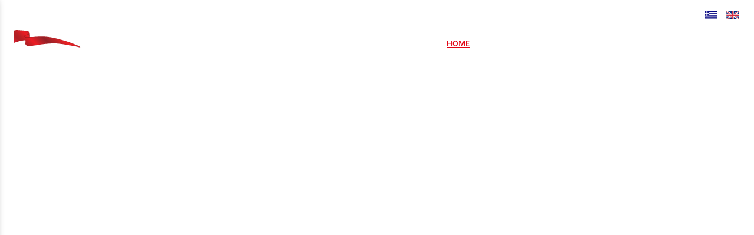

--- FILE ---
content_type: text/html; charset=utf-8
request_url: https://www.enaliaevents.com/start
body_size: 6106
content:
<!DOCTYPE html>
<html lang="en">
<head>
	<meta http-equiv="Content-Type" content="text/html; charset=utf-8"/>
<meta name="description" content="Μοναδικές Εκδηλώσεις Αξέχαστες Εμπειρίες. Αναλαμβάνουμε την διοργάνωση σας από την αρχή... μέχρι το τέλος με απόλυτη επιτυχία. Νιώστε ξεχωριστοί με εμάς"/><meta name="keywords" content="διοργάνωση εκδηλώσεων, ημερίδες, διοργάνωση ημερίδων, εκθέσεις, διοργάνωση εκθέσεων, διοργάνωση επιστημονικών συνεδρίων, διοργάνωση επιστημονικών εκδηλώσεων, επιστημονικά συνέδρια, επιστημονικές εκδηλώσεις, διοργάνωση πολιτιστικών εκδηλώσεων, πατρα"/><meta name=viewport content="width=device-width, initial-scale=1"><meta name="theme-color" content="#df1d24"/>	<style>
	@font-face {
		font-family: 'Material Icons';
		font-style: normal;
		font-weight: 400;
		src: url("/css/fonts/MaterialIcons-Regular.woff2") format('woff2');
	}
	.material-icons {
		font-family: 'Material Icons';
		font-weight: normal;
		font-style: normal;
		font-size: 24px;
		line-height: 1;
		letter-spacing: normal;
		text-transform: none;
		display: inline-block;
		white-space: nowrap;
		word-wrap: normal;
		direction: ltr;
		-webkit-font-feature-settings: 'liga';
		-webkit-font-smoothing: antialiased;
	}
	</style>
	<title>Enalia Events</title>
	<link rel="stylesheet" type="text/css" title="The Project" href="/cache/b728c92d710d9307a534615bea492049.css"/><link rel="shortcut icon" href="/cache/files/0235dda8bf45a65317f5274e7e83f98bbda6239c.png" type="image/png" /><link rel="icon" href="/cache/files/0235dda8bf45a65317f5274e7e83f98bbda6239c.png" type="image/png" /><link rel="stylesheet" type="text/css" href="/cache/files/2477d10a29a5f44af280d410d09fd3090c175bb5.css"/><meta property="og:image" content="http://enaliaevents.gr/managed_images/bg-fullscreen-2.jpg"/>

<meta name="google-site-verification" content="ZZxu2Y30YpWbXuU8h_ArPpu7P9k6wk-h2Mwuhr6qYn0" /><style>#overlay1990-sticky-wrapper { width: 326px !important; }#overlay1990 { display: none; }@media (min-width: 346px) { #overlay1990 { display: block; } }</style><style>#contenttop .am_2088 div.detail .photos-2095  .cloud-zoom { cursor: default; }#contenttop .am_2088 div.detail .photos-2095  div.zoomtext { display: none; }#contenttop .am_2088 div.detail .photos-2095  div.p_photos_main_image_detail { margin-bottom: 10px; }#contenttop .am_2088 div.detail .photos-2095  div.mousetrap { display: none; }#contenttop .am_2088 div.detail .photos-2095  { width: 100%; padding-right: 0; }#nowhere  { width: 100%; padding-right: 0; }#nowhere  img { width: 100%;}@media (min-width: 525px) {#contenttop .am_2088 div.detail .photos-2095  div.zoomtext { display: block; }#contenttop .am_2088 div.detail .photos-2095  div.p_photos_main_image_detail { margin-bottom: 0; }#contenttop .am_2088 div.detail .photos-2095  div.mousetrap { display: block; }#contenttop .am_2088 div.detail .photos-2095  { width: 35.714285714286%; padding-right: 30px; }}@media (min-width: 450px) {#nowhere  { width: 30.612244897959%; padding-right: 30px; }}@media (pointer: coarse) {#contenttop .am_2088 div.detail .photos-2095  div.zoomtext { display: none; }#contenttop .am_2088 div.detail .photos-2095  div.mousetrap { display: none; }}</style><style>#rightytop .am_2088 div.detail .photos-2095  .cloud-zoom { cursor: default; }#rightytop .am_2088 div.detail .photos-2095  div.zoomtext { display: none; }#rightytop .am_2088 div.detail .photos-2095  div.p_photos_main_image_detail { margin-bottom: 10px; }#rightytop .am_2088 div.detail .photos-2095  div.mousetrap { display: none; }#rightytop .am_2088 div.detail .photos-2095  { width: 100%; padding-right: 0; }#nowhere  { width: 100%; padding-right: 0; }#nowhere  img { width: 100%;}@media (min-width: 525px) {#rightytop .am_2088 div.detail .photos-2095  div.zoomtext { display: block; }#rightytop .am_2088 div.detail .photos-2095  div.p_photos_main_image_detail { margin-bottom: 0; }#rightytop .am_2088 div.detail .photos-2095  div.mousetrap { display: block; }#rightytop .am_2088 div.detail .photos-2095  { width: 46.052631578947%; padding-right: 30px; }}@media (min-width: 450px) {#nowhere  { width: 39.473684210526%; padding-right: 30px; }}@media (pointer: coarse) {#rightytop .am_2088 div.detail .photos-2095  div.zoomtext { display: none; }#rightytop .am_2088 div.detail .photos-2095  div.mousetrap { display: none; }}</style><style>#rightyl .am_2088 div.detail .photos-2095  .cloud-zoom { cursor: default; }#rightyl .am_2088 div.detail .photos-2095  div.zoomtext { display: none; }#rightyl .am_2088 div.detail .photos-2095  div.p_photos_main_image_detail { margin-bottom: 10px; }#rightyl .am_2088 div.detail .photos-2095  div.mousetrap { display: none; }#rightyl .am_2088 div.detail .photos-2095  { width: 100%; padding-right: 0; }#nowhere  { width: 100%; padding-right: 0; }#nowhere  img { width: 100%;}@media (min-width: 525px) {#rightyl .am_2088 div.detail .photos-2095  div.zoomtext { display: block; }#rightyl .am_2088 div.detail .photos-2095  div.p_photos_main_image_detail { margin-bottom: 0; }#rightyl .am_2088 div.detail .photos-2095  div.mousetrap { display: block; }#rightyl .am_2088 div.detail .photos-2095  { width: 64.814814814815%; padding-right: 30px; }}@media (min-width: 450px) {#nowhere  { width: 55.555555555556%; padding-right: 30px; }}@media (pointer: coarse) {#rightyl .am_2088 div.detail .photos-2095  div.zoomtext { display: none; }#rightyl .am_2088 div.detail .photos-2095  div.mousetrap { display: none; }}</style><style>#contenttop .am_2088 div.detail .photos-2095  .cloud-zoom { cursor: default; }#contenttop .am_2088 div.detail .photos-2095  div.zoomtext { display: none; }#contenttop .am_2088 div.detail .photos-2095  div.p_photos_main_image_detail { margin-bottom: 10px; }#contenttop .am_2088 div.detail .photos-2095  div.mousetrap { display: none; }#contenttop .am_2088 div.detail .photos-2095  { width: 100%; padding-right: 0; }#nowhere  { width: 100%; padding-right: 0; }#nowhere  img { width: 100%;}@media (min-width: 525px) {#contenttop .am_2088 div.detail .photos-2095  div.zoomtext { display: block; }#contenttop .am_2088 div.detail .photos-2095  div.p_photos_main_image_detail { margin-bottom: 0; }#contenttop .am_2088 div.detail .photos-2095  div.mousetrap { display: block; }#contenttop .am_2088 div.detail .photos-2095  { width: 35.714285714286%; padding-right: 30px; }}@media (min-width: 450px) {#nowhere  { width: 30.612244897959%; padding-right: 30px; }}@media (pointer: coarse) {#contenttop .am_2088 div.detail .photos-2095  div.zoomtext { display: none; }#contenttop .am_2088 div.detail .photos-2095  div.mousetrap { display: none; }}</style><style>#rightytop .am_2088 div.detail .photos-2095  .cloud-zoom { cursor: default; }#rightytop .am_2088 div.detail .photos-2095  div.zoomtext { display: none; }#rightytop .am_2088 div.detail .photos-2095  div.p_photos_main_image_detail { margin-bottom: 10px; }#rightytop .am_2088 div.detail .photos-2095  div.mousetrap { display: none; }#rightytop .am_2088 div.detail .photos-2095  { width: 100%; padding-right: 0; }#nowhere  { width: 100%; padding-right: 0; }#nowhere  img { width: 100%;}@media (min-width: 525px) {#rightytop .am_2088 div.detail .photos-2095  div.zoomtext { display: block; }#rightytop .am_2088 div.detail .photos-2095  div.p_photos_main_image_detail { margin-bottom: 0; }#rightytop .am_2088 div.detail .photos-2095  div.mousetrap { display: block; }#rightytop .am_2088 div.detail .photos-2095  { width: 46.052631578947%; padding-right: 30px; }}@media (min-width: 450px) {#nowhere  { width: 39.473684210526%; padding-right: 30px; }}@media (pointer: coarse) {#rightytop .am_2088 div.detail .photos-2095  div.zoomtext { display: none; }#rightytop .am_2088 div.detail .photos-2095  div.mousetrap { display: none; }}</style><style>#rightyl .am_2088 div.detail .photos-2095  .cloud-zoom { cursor: default; }#rightyl .am_2088 div.detail .photos-2095  div.zoomtext { display: none; }#rightyl .am_2088 div.detail .photos-2095  div.p_photos_main_image_detail { margin-bottom: 10px; }#rightyl .am_2088 div.detail .photos-2095  div.mousetrap { display: none; }#rightyl .am_2088 div.detail .photos-2095  { width: 100%; padding-right: 0; }#nowhere  { width: 100%; padding-right: 0; }#nowhere  img { width: 100%;}@media (min-width: 525px) {#rightyl .am_2088 div.detail .photos-2095  div.zoomtext { display: block; }#rightyl .am_2088 div.detail .photos-2095  div.p_photos_main_image_detail { margin-bottom: 0; }#rightyl .am_2088 div.detail .photos-2095  div.mousetrap { display: block; }#rightyl .am_2088 div.detail .photos-2095  { width: 64.814814814815%; padding-right: 30px; }}@media (min-width: 450px) {#nowhere  { width: 55.555555555556%; padding-right: 30px; }}@media (pointer: coarse) {#rightyl .am_2088 div.detail .photos-2095  div.zoomtext { display: none; }#rightyl .am_2088 div.detail .photos-2095  div.mousetrap { display: none; }}</style><style>#contenttop .am_2088 div.detail .photos-2095  .cloud-zoom { cursor: default; }#contenttop .am_2088 div.detail .photos-2095  div.zoomtext { display: none; }#contenttop .am_2088 div.detail .photos-2095  div.p_photos_main_image_detail { margin-bottom: 10px; }#contenttop .am_2088 div.detail .photos-2095  div.mousetrap { display: none; }#contenttop .am_2088 div.detail .photos-2095  { width: 100%; padding-right: 0; }#nowhere  { width: 100%; padding-right: 0; }#nowhere  img { width: 100%;}@media (min-width: 525px) {#contenttop .am_2088 div.detail .photos-2095  div.zoomtext { display: block; }#contenttop .am_2088 div.detail .photos-2095  div.p_photos_main_image_detail { margin-bottom: 0; }#contenttop .am_2088 div.detail .photos-2095  div.mousetrap { display: block; }#contenttop .am_2088 div.detail .photos-2095  { width: 35.714285714286%; padding-right: 30px; }}@media (min-width: 450px) {#nowhere  { width: 30.612244897959%; padding-right: 30px; }}@media (pointer: coarse) {#contenttop .am_2088 div.detail .photos-2095  div.zoomtext { display: none; }#contenttop .am_2088 div.detail .photos-2095  div.mousetrap { display: none; }}</style><style>#rightytop .am_2088 div.detail .photos-2095  .cloud-zoom { cursor: default; }#rightytop .am_2088 div.detail .photos-2095  div.zoomtext { display: none; }#rightytop .am_2088 div.detail .photos-2095  div.p_photos_main_image_detail { margin-bottom: 10px; }#rightytop .am_2088 div.detail .photos-2095  div.mousetrap { display: none; }#rightytop .am_2088 div.detail .photos-2095  { width: 100%; padding-right: 0; }#nowhere  { width: 100%; padding-right: 0; }#nowhere  img { width: 100%;}@media (min-width: 525px) {#rightytop .am_2088 div.detail .photos-2095  div.zoomtext { display: block; }#rightytop .am_2088 div.detail .photos-2095  div.p_photos_main_image_detail { margin-bottom: 0; }#rightytop .am_2088 div.detail .photos-2095  div.mousetrap { display: block; }#rightytop .am_2088 div.detail .photos-2095  { width: 46.052631578947%; padding-right: 30px; }}@media (min-width: 450px) {#nowhere  { width: 39.473684210526%; padding-right: 30px; }}@media (pointer: coarse) {#rightytop .am_2088 div.detail .photos-2095  div.zoomtext { display: none; }#rightytop .am_2088 div.detail .photos-2095  div.mousetrap { display: none; }}</style><style>#rightyl .am_2088 div.detail .photos-2095  .cloud-zoom { cursor: default; }#rightyl .am_2088 div.detail .photos-2095  div.zoomtext { display: none; }#rightyl .am_2088 div.detail .photos-2095  div.p_photos_main_image_detail { margin-bottom: 10px; }#rightyl .am_2088 div.detail .photos-2095  div.mousetrap { display: none; }#rightyl .am_2088 div.detail .photos-2095  { width: 100%; padding-right: 0; }#nowhere  { width: 100%; padding-right: 0; }#nowhere  img { width: 100%;}@media (min-width: 525px) {#rightyl .am_2088 div.detail .photos-2095  div.zoomtext { display: block; }#rightyl .am_2088 div.detail .photos-2095  div.p_photos_main_image_detail { margin-bottom: 0; }#rightyl .am_2088 div.detail .photos-2095  div.mousetrap { display: block; }#rightyl .am_2088 div.detail .photos-2095  { width: 64.814814814815%; padding-right: 30px; }}@media (min-width: 450px) {#nowhere  { width: 55.555555555556%; padding-right: 30px; }}@media (pointer: coarse) {#rightyl .am_2088 div.detail .photos-2095  div.zoomtext { display: none; }#rightyl .am_2088 div.detail .photos-2095  div.mousetrap { display: none; }}</style><style>#contenttop .am_2088 div.detail .photos-1531  .cloud-zoom { cursor: default; }#contenttop .am_2088 div.detail .photos-1531  div.zoomtext { display: none; }#contenttop .am_2088 div.detail .photos-1531  div.p_photos_main_image_detail { margin-bottom: 10px; }#contenttop .am_2088 div.detail .photos-1531  div.mousetrap { display: none; }#contenttop .am_2088 div.detail .photos-1531  { width: 100%; padding-right: 0; }#contenttop .am_2088 div.list .photos-1531  { width: 100%; padding-right: 0; }#contenttop .am_2088 div.list .photos-1531  img { width: 100%;}@media (min-width: 525px) {#contenttop .am_2088 div.detail .photos-1531  div.zoomtext { display: block; }#contenttop .am_2088 div.detail .photos-1531  div.p_photos_main_image_detail { margin-bottom: 0; }#contenttop .am_2088 div.detail .photos-1531  div.mousetrap { display: block; }#contenttop .am_2088 div.detail .photos-1531  { width: 35.714285714286%; padding-right: 30px; }}@media (min-width: 450px) {#contenttop .am_2088 div.list .photos-1531  { width: 30.612244897959%; padding-right: 30px; }}@media (pointer: coarse) {#contenttop .am_2088 div.detail .photos-1531  div.zoomtext { display: none; }#contenttop .am_2088 div.detail .photos-1531  div.mousetrap { display: none; }}</style><style>#rightytop .am_2088 div.detail .photos-1531  .cloud-zoom { cursor: default; }#rightytop .am_2088 div.detail .photos-1531  div.zoomtext { display: none; }#rightytop .am_2088 div.detail .photos-1531  div.p_photos_main_image_detail { margin-bottom: 10px; }#rightytop .am_2088 div.detail .photos-1531  div.mousetrap { display: none; }#rightytop .am_2088 div.detail .photos-1531  { width: 100%; padding-right: 0; }#rightytop .am_2088 div.list .photos-1531  { width: 100%; padding-right: 0; }#rightytop .am_2088 div.list .photos-1531  img { width: 100%;}@media (min-width: 525px) {#rightytop .am_2088 div.detail .photos-1531  div.zoomtext { display: block; }#rightytop .am_2088 div.detail .photos-1531  div.p_photos_main_image_detail { margin-bottom: 0; }#rightytop .am_2088 div.detail .photos-1531  div.mousetrap { display: block; }#rightytop .am_2088 div.detail .photos-1531  { width: 46.052631578947%; padding-right: 30px; }}@media (min-width: 450px) {#rightytop .am_2088 div.list .photos-1531  { width: 39.473684210526%; padding-right: 30px; }}@media (pointer: coarse) {#rightytop .am_2088 div.detail .photos-1531  div.zoomtext { display: none; }#rightytop .am_2088 div.detail .photos-1531  div.mousetrap { display: none; }}</style><style>#rightyl .am_2088 div.detail .photos-1531  .cloud-zoom { cursor: default; }#rightyl .am_2088 div.detail .photos-1531  div.zoomtext { display: none; }#rightyl .am_2088 div.detail .photos-1531  div.p_photos_main_image_detail { margin-bottom: 10px; }#rightyl .am_2088 div.detail .photos-1531  div.mousetrap { display: none; }#rightyl .am_2088 div.detail .photos-1531  { width: 100%; padding-right: 0; }#rightyl .am_2088 div.list .photos-1531  { width: 100%; padding-right: 0; }#rightyl .am_2088 div.list .photos-1531  img { width: 100%;}@media (min-width: 525px) {#rightyl .am_2088 div.detail .photos-1531  div.zoomtext { display: block; }#rightyl .am_2088 div.detail .photos-1531  div.p_photos_main_image_detail { margin-bottom: 0; }#rightyl .am_2088 div.detail .photos-1531  div.mousetrap { display: block; }#rightyl .am_2088 div.detail .photos-1531  { width: 64.814814814815%; padding-right: 30px; }}@media (min-width: 450px) {#rightyl .am_2088 div.list .photos-1531  { width: 55.555555555556%; padding-right: 30px; }}@media (pointer: coarse) {#rightyl .am_2088 div.detail .photos-1531  div.zoomtext { display: none; }#rightyl .am_2088 div.detail .photos-1531  div.mousetrap { display: none; }}</style><style>#contenttop .am_1576 div.detail .photos-846  .cloud-zoom { cursor: default; }#contenttop .am_1576 div.detail .photos-846  div.zoomtext { display: none; }#contenttop .am_1576 div.detail .photos-846  div.p_photos_main_image_detail { margin-bottom: 10px; }#contenttop .am_1576 div.detail .photos-846  div.mousetrap { display: none; }#contenttop .am_1576 div.detail .photos-846  { width: 100%; padding-right: 0; }#nowhere  { width: 100%; padding-right: 0; }#nowhere  img { width: 100%;}@media (min-width: 600px) {#contenttop .am_1576 div.detail .photos-846  div.zoomtext { display: block; }#contenttop .am_1576 div.detail .photos-846  div.p_photos_main_image_detail { margin-bottom: 0; }#contenttop .am_1576 div.detail .photos-846  div.mousetrap { display: block; }#contenttop .am_1576 div.detail .photos-846  { width: 40.816326530612%; padding-right: 30px; }}@media (min-width: 450px) {#nowhere  { width: 30.612244897959%; padding-right: 30px; }}@media (pointer: coarse) {#contenttop .am_1576 div.detail .photos-846  div.zoomtext { display: none; }#contenttop .am_1576 div.detail .photos-846  div.mousetrap { display: none; }}</style><style>#rightytop .am_1576 div.detail .photos-846  .cloud-zoom { cursor: default; }#rightytop .am_1576 div.detail .photos-846  div.zoomtext { display: none; }#rightytop .am_1576 div.detail .photos-846  div.p_photos_main_image_detail { margin-bottom: 10px; }#rightytop .am_1576 div.detail .photos-846  div.mousetrap { display: none; }#rightytop .am_1576 div.detail .photos-846  { width: 100%; padding-right: 0; }#nowhere  { width: 100%; padding-right: 0; }#nowhere  img { width: 100%;}@media (min-width: 600px) {#rightytop .am_1576 div.detail .photos-846  div.zoomtext { display: block; }#rightytop .am_1576 div.detail .photos-846  div.p_photos_main_image_detail { margin-bottom: 0; }#rightytop .am_1576 div.detail .photos-846  div.mousetrap { display: block; }#rightytop .am_1576 div.detail .photos-846  { width: 52.631578947368%; padding-right: 30px; }}@media (min-width: 450px) {#nowhere  { width: 39.473684210526%; padding-right: 30px; }}@media (pointer: coarse) {#rightytop .am_1576 div.detail .photos-846  div.zoomtext { display: none; }#rightytop .am_1576 div.detail .photos-846  div.mousetrap { display: none; }}</style><style>#rightyl .am_1576 div.detail .photos-846  .cloud-zoom { cursor: default; }#rightyl .am_1576 div.detail .photos-846  div.zoomtext { display: none; }#rightyl .am_1576 div.detail .photos-846  div.p_photos_main_image_detail { margin-bottom: 10px; }#rightyl .am_1576 div.detail .photos-846  div.mousetrap { display: none; }#rightyl .am_1576 div.detail .photos-846  { width: 100%; padding-right: 0; }#nowhere  { width: 100%; padding-right: 0; }#nowhere  img { width: 100%;}@media (min-width: 600px) {#rightyl .am_1576 div.detail .photos-846  div.zoomtext { display: block; }#rightyl .am_1576 div.detail .photos-846  div.p_photos_main_image_detail { margin-bottom: 0; }#rightyl .am_1576 div.detail .photos-846  div.mousetrap { display: block; }#rightyl .am_1576 div.detail .photos-846  { width: 74.074074074074%; padding-right: 30px; }}@media (min-width: 450px) {#nowhere  { width: 55.555555555556%; padding-right: 30px; }}@media (pointer: coarse) {#rightyl .am_1576 div.detail .photos-846  div.zoomtext { display: none; }#rightyl .am_1576 div.detail .photos-846  div.mousetrap { display: none; }}</style><style>.am_1929 div.itemcontent { margin: 0; padding: 0;}</style>		<!-- HTML5 Shim and Respond.js IE8 support of HTML5 elements and media
	     queries -->
	<!-- WARNING: Respond.js doesn't work if you view the page via file://
	-->
	<!--[if lt IE 9]>
	<script src="/javascript/html5shiv.min.js"></script>
	<script src="/javascript/respond.min.js"></script>
	<![endif]-->
</head>
<body class="notloggedin">
	<div id="loading">Loading...</div>
	<div id="mobile-header" class="mobile-header">
		<button class="js-menu-show header__menu-toggle material-icons">menu</button>
				<a class="mobile-header-startlink" href="/">&nbsp;<span style="display: none;">Start Page</span></a>
		<div class="amodule am_2071" id="am_2071"><div class="langchooser"><div class="langlist"><ul><li class="inactive"><a href="/?section=7&amp;language=en_US&amp;tmpvars%5B2071%5D%5Baction%5D=set_lang&amp;tmpvars%5B2071%5D%5Blanguage%5D=el_GR"><img alt="Ελληνικά" src="/cache/files/92815e75bd507e7c1372c3739dafb88f019385fe.png"/> <span class="langtext">Ελληνικά</span></a></li><li class="active"><a href="/?section=7&amp;language=en_US&amp;tmpvars%5B2071%5D%5Baction%5D=set_lang&amp;tmpvars%5B2071%5D%5Blanguage%5D=en_US"><img alt="English" src="/cache/files/0815eb21fedf1b8df53cba6fe8cc6eb38d5f927f.png"/> <span class="langtext">English</span></a></li></ul></div></div></div>	</div>
	<aside class="js-side-nav side-nav">
	<nav class="js-side-nav-container side-nav__container">
		<header class="side-nav__header">
		<button class="js-menu-hide side-nav__hide material-icons">close</button>
		<span>
		Enalia Events		</span>
		</header>
		<div class="side-nav__abovecontent">
				</div>
		<div class="side-nav__content">
		<div class="amodule am_1930" id="am_1930">	<div class="side-nav_menu">
<ul  id="treemenu_m1930_parent_734">
<li class="active nochilds"><a title=""  class="active nochilds" href="/"><span>HOME</span></a></li>
<li class="inactive nochilds"><a title=""  class="inactive nochilds" href="/company"><span>COMPANY</span></a></li>
<li class="inactive hashiddenchildren"><a title=""  class="inactive hashiddenchildren" href="/?section=1989&amp;language=en_US"><span>SERVICES</span></a><ul style="display: none;" id="treemenu_m1930_parent_1989">
<li class="inactive nochilds"><a title=""  class="inactive nochilds" href="/?section=2138&amp;language=en_US"><span>Συνέδρια</span></a></li>
<li class="inactive nochilds"><a title=""  class="inactive nochilds" href="/?section=2139&amp;language=en_US"><span>Θεματικές Ημερίδες</span></a></li>
<li class="inactive nochilds"><a title=""  class="inactive nochilds" href="/?section=2140&amp;language=en_US"><span>Εταιρικές Εκδηλώσεις & Συναντήσεις</span></a></li>
<li class="inactive nochilds"><a title=""  class="inactive nochilds" href="/?section=2141&amp;language=en_US"><span>No Πολιτιστικές Εκδηλώσεις</span></a></li>
<li class="inactive nochilds"><a title=""  class="inactive nochilds" href="/?section=2142&amp;language=en_US"><span>Εκθέσεις</span></a></li>
<li class="inactive nochilds"><a title=""  class="inactive nochilds" href="/?section=2143&amp;language=en_US"><span>Διαχείριση Έργων</span></a></li>
<li class="inactive nochilds"><a title=""  class="inactive nochilds" href="/?section=2144&amp;language=en_US"><span>DMC & Initiative Tours</span></a></li></ul></li>
<li class="inactive nochilds"><a title=""  class="inactive nochilds" href="/news"><span>NEWS</span></a></li>
<li class="inactive nochilds"><a title=""  class="inactive nochilds" href="/?section=2123&amp;language=en_US"><span>PROJECTS</span></a></li>
<li class="inactive nochilds"><a title=""  class="inactive nochilds" href="/?section=2130&amp;language=en_US"><span>CONTACT</span></a></li></ul>	</div>
</div>		</div>
		<div class="side-nav__footer">
		<div class="amodule am_1931" id="am_1931"><div class="langchooser">				<form method="post" action="/start">
				<div>
				<input type="hidden" name="moduleid" value="1931"/>
				<input type="hidden" name="action" value="set_lang"/>
<label for="auto525377126">Language: </label>				<select id="auto525377126" onchange="submit();" name="language">
<option  value="el_GR">Ελληνικά</option><option selected="selected" value="en_US">English</option>				</select>
				</div>
				</form>
				<div style="display: none">Language selection: <a href="/%CE%B1%CF%81%CF%87%CE%B9%CE%BA%CE%AE">Ελληνικά</a> <a href="/start">English</a> </div></div></div>		</div>
	</nav>
	</aside>
	<div id="thewhole">
	<div id="innerwhole">
	<div id="container">
	<div id="innercontainer">
		<div id="abovetopbanner">
		<div id="innerabovetopbanner">
				<div style="clear: both;"></div>
		</div>
		</div>
			<div id="topbanner">
			<div id="innertopbanner">
			<div class="amodule am_1513" id="am_1513"><div class="langchooser"><div class="langlist"><ul><li class="inactive"><a href="/?section=7&amp;language=en_US&amp;tmpvars%5B1513%5D%5Baction%5D=set_lang&amp;tmpvars%5B1513%5D%5Blanguage%5D=el_GR"><img alt="Ελληνικά" src="/cache/files/92815e75bd507e7c1372c3739dafb88f019385fe.png"/> </a></li><li class="active"><a href="/?section=7&amp;language=en_US&amp;tmpvars%5B1513%5D%5Baction%5D=set_lang&amp;tmpvars%5B1513%5D%5Blanguage%5D=en_US"><img alt="English" src="/cache/files/0815eb21fedf1b8df53cba6fe8cc6eb38d5f927f.png"/> </a></li></ul></div></div></div><div class="amodule am_1514" id="am_1514"><div class="htmlbox"><div class="htmlboxcontent" id="mod1514content7"><p style="font-size: 0.8em; margin-bottom: 0px;"><span class="fa fa-phone" aria-hidden="true">&nbsp; &nbsp;&nbsp;</span><a href="tel:+302614010448">+30 2614 010 448</a>&nbsp; &nbsp;<span class="fa fa-mobile-phone" aria-hidden="true">&nbsp; &nbsp;&nbsp;</span><a href="tel:+306987206900">+30 6987 206 900</a>&nbsp;&nbsp;<span class="fa fa-envelope-o" aria-hidden="true">&nbsp; &nbsp;&nbsp;</span><a href="mailto:info@enaliaevents.com">info@enaliaevents.com</a>&nbsp;&nbsp;|&nbsp;&nbsp;<a href="https://www.facebook.com/enalia.events/" target="_blank" rel="noopener"><img src="/cache/files/dde538138f8db7513b05753238a3bc5b9d6c23c4.png" alt="facebook icon" width="17" height="17" /></a>&nbsp;&nbsp;<a href="https://www.instagram.com/enaliaevents/" target="_blank" rel="noopener"><img src="/cache/files/05b532cd8eab9a1aa2fd490cd2d617776befb9d5.png" alt="instagram icon" width="17" height="17" /></a>&nbsp;&nbsp;<a href="https://www.linkedin.com/company/enalia-events" target="_blank" rel="noopener"><img src="/cache/files/c21a035803a3c65496607299ad5fb830f7be8f67.png" alt="linkedin icon" width="17" height="17" /></a>&nbsp;&nbsp;<a href="https://www.youtube.com/channel/UCwg3vQ8_NKoHGX3tWpu8tug" target="_blank" rel="noopener"><img src="/cache/files/7ebd28ccfb04559820f5e0c5cac33c09b2f8a588.svg" alt="youtube icon" width="17" height="17" /></a>&nbsp;&nbsp;&nbsp;</p></div></div></div><div class="amodule am_1990" id="am_1990"><div id="overlay1990" style="width: 326px; height: 80px; margin-top: 10px; margin-left: 20px; margin-right: 0px;top: 0;" class="overlay logo"><a  href="/"><span class="hidden">/</span></a></div></div>			</div>
			</div>
		<div id="abovetopmenu">
				</div>
			<div id="topmenu">
			<div id="innertopmenu">
			<div class="amodule am_10" id="am_10">	<div class="horizmenu topmenu">
<ul  id="treemenu_m10_parent_734">
<li class="active nochilds"><a title=""  class="active nochilds" href="/"><span>HOME</span></a></li>
<li class="inactive nochilds"><a title=""  class="inactive nochilds" href="/company"><span>COMPANY</span></a></li>
<li class="inactive hashiddenchildren"><a title=""  class="inactive hashiddenchildren" href="/?section=1989&amp;language=en_US"><span>SERVICES</span></a><ul  id="treemenu_m10_parent_1989">
<li class="inactive nochilds"><a title=""  class="inactive nochilds" href="/?section=2138&amp;language=en_US"><span>Συνέδρια</span></a></li>
<li class="inactive nochilds"><a title=""  class="inactive nochilds" href="/?section=2139&amp;language=en_US"><span>Θεματικές Ημερίδες</span></a></li>
<li class="inactive nochilds"><a title=""  class="inactive nochilds" href="/?section=2140&amp;language=en_US"><span>Εταιρικές Εκδηλώσεις & Συναντήσεις</span></a></li>
<li class="inactive nochilds"><a title=""  class="inactive nochilds" href="/?section=2141&amp;language=en_US"><span>No Πολιτιστικές Εκδηλώσεις</span></a></li>
<li class="inactive nochilds"><a title=""  class="inactive nochilds" href="/?section=2142&amp;language=en_US"><span>Εκθέσεις</span></a></li>
<li class="inactive nochilds"><a title=""  class="inactive nochilds" href="/?section=2143&amp;language=en_US"><span>Διαχείριση Έργων</span></a></li>
<li class="inactive nochilds"><a title=""  class="inactive nochilds" href="/?section=2144&amp;language=en_US"><span>DMC & Initiative Tours</span></a></li></ul></li>
<li class="inactive nochilds"><a title=""  class="inactive nochilds" href="/news"><span>NEWS</span></a></li>
<li class="inactive nochilds"><a title=""  class="inactive nochilds" href="/?section=2123&amp;language=en_US"><span>PROJECTS</span></a></li>
<li class="inactive nochilds"><a title=""  class="inactive nochilds" href="/?section=2130&amp;language=en_US"><span>CONTACT</span></a></li></ul>	</div>
</div>			<div class="topmenuclearing"></div>
			</div>
			</div>
			<div id="belowtopmenu">
			<div class="amodule am_1582" id="am_1582"></div><div class="amodule am_1929" id="am_1929"></div><div class="amodule am_2122" id="am_2122"><div class="gallery hidden-md hidden-lg"><div class="gallerycontent flexslider flexslider2122 gallerynocontrols"><ul class="gallery slides">			<li>
			<div class="photogroup">
					<div class="aphoto">
							<a rel="gallery2122-section7" class="colorbox"  title="" href="/cache/files/86f05a6b0856b9797f1d14547f0f51ccdad1059e.jpg">
						<img alt="Photo" src="/cache/files/86f05a6b0856b9797f1d14547f0f51ccdad1059e.jpg"/>
							</a>
						</div>
			</div>
			</li>
			<li>
			<div class="photogroup">
					<div class="aphoto">
							<a rel="gallery2122-section7" class="colorbox"  title="" href="/cache/files/715e67ccbe281d1c67726573f03aa9b5e41d88ad.jpg">
						<img alt="Photo" src="/cache/files/715e67ccbe281d1c67726573f03aa9b5e41d88ad.jpg"/>
							</a>
						</div>
			</div>
			</li>
			<li>
			<div class="photogroup">
					<div class="aphoto">
							<a rel="gallery2122-section7" class="colorbox"  title="" href="/cache/files/cb50bb85cf3f58981fbb4cfda30852c8e01836f0.jpg">
						<img alt="Photo" src="/cache/files/cb50bb85cf3f58981fbb4cfda30852c8e01836f0.jpg"/>
							</a>
						</div>
			</div>
			</li>
</ul></div></div></div>			</div>
		<div id="abovecontent"><div id="innerabovecontent"></div></div>
		<div id="content" class="threecolumns">
		<div id="innercontent">
	<div id="sidebar"></div>
			<div id="contenttop" class="threecolumnstop">
			<div class="amodule am_1550" id="am_15502099602581"><div id="box1550" style="" class="boxy box1550"><div class="amodule am_1551" id="am_1551"><div class="htmlbox"><div class="htmlboxcontent" id="mod1551content0"><div class="container-fluid edgetoedge c-fullscreen hidden-sm hidden-xs">
<div class="image-crossfader"><img class="image-crossfader__img" src="/cache/files/92a2bf14d1efc5d19a6328ee4e58add6bf91b8e9.jpg" alt="Photo from the second Mediterranean beach games" /> <img class="image-crossfader__img" src="/cache/files/290a7f33d7824a61a43aaf61f3d49f3b2be1a1e6.jpg" alt="Photo from a big conference" /> <img class="image-crossfader__img" src="/cache/files/198c919685723d8472b7c7ac2c3c632d82285923.jpg" alt="Photo from an exhibition " /></div>
<div class="c-middle-box">
<div style="max-width: 1280px; margin: auto;">
<div class="c-info-first">&nbsp;</div>
</div>
<div class="c-box-moto">
<p><span class="c-title-1">Το Όραμα σας&nbsp;&nbsp;</span><span class="c-title-2">είναι η</span></p>
<p class="c-line">&nbsp;</p>
<p><span class="c-title-3"><strong>Αποστολή μας</strong></span></p>
</div>
<div class="c-bottom-menu">
<div class="row" style="max-width: 90vw; margin: auto;">
<div class="col-md-2">
<p class="c-bottom-text"><a href="/?section=2138&amp;language=el_GR">Συνέδρια</a></p>
<p style="margin: auto; border-top: 1px solid #fff; width: 80%; text-align: center;">&nbsp;</p>
</div>
<div class="col-md-2">
<p class="c-bottom-text"><a href="/?section=2139&amp;language=el_GR">Ημερίδες</a></p>
<p style="margin: auto; border-top: 1px solid #fff; width: 80%; text-align: center;">&nbsp;</p>
</div>
<div class="col-md-2">
<p class="c-bottom-text"><a href="/?section=2140&amp;language=el_GR">Εταιρικές Εκδηλώσεις</a></p>
<p style="margin: auto; border-top: 1px solid #fff; width: 80%; text-align: center;">&nbsp;</p>
</div>
<div class="col-md-2">
<p class="c-bottom-text"><a href="/?section=2141&amp;language=el_GR">Πολιτιστικές Εκδηλώσεις</a></p>
<p style="margin: auto; border-top: 1px solid #fff; width: 80%; text-align: center;">&nbsp;</p>
</div>
<div class="col-md-2">
<p class="c-bottom-text"><a href="/?section=2142&amp;language=el_GR">Εκθέσεις</a></p>
<p style="margin: auto; border-top: 1px solid #fff; width: 80%; text-align: center;">&nbsp;</p>
</div>
<div class="col-md-2">
<p class="c-bottom-text"><a href="/?section=1989&amp;language=el_GR#erga">Περισσότερα</a></p>
<p style="margin: auto; border-top: 1px solid #fff; width: 80%; text-align: center;">&nbsp;</p>
</div>
</div>
</div>
</div>
</div>
<div class="hidden-lg hidden-md">
<div style="background-color: #030925; padding-top: 50px; padding-bottom: 50px;">
<p style="color: #fff; text-align: center; margin-bottom: 0px;">Διοργάνωση <span style="color: red;">I</span> Διαχείριση <span style="color: red;">I</span> Υποστήριξη <br />Συνεδρίων - Εκδηλώσεων - Ημεριδων</p>
</div>
<div style="padding-top: 50px; padding-bottom: 50px;">
<div class="row row-nopadding"><a href="/?section=2138&amp;language=el_GR">
<div class="col-sm-12" style="max-width: 80%; margin: auto;">
<p class="c-button-1-first" style="margin-bottom: 30px;">Συνέδρια</p>
</div>
</a> <a href="/?section=2139&amp;language=el_GR">
<div class="col-sm-12" style="max-width: 80%; margin: auto;">
<p class="c-button-1-first" style="margin-bottom: 30px;">Ημερίδες</p>
</div>
</a> <a href="/?section=2140&amp;language=el_GR">
<div class="col-sm-12" style="max-width: 80%; margin: auto;">
<p class="c-button-1-first" style="margin-bottom: 30px;">Εταιρικές Εκδηλώσεις</p>
</div>
</a> <a href="/?section=2141&amp;language=el_GR">
<div class="col-sm-12" style="max-width: 80%; margin: auto;">
<p class="c-button-1-first" style="margin-bottom: 30px;">Πολιτιστικές Εκδηλώσεις</p>
</div>
</a> <a href="/?section=2142&amp;language=el_GR">
<div class="col-sm-12" style="max-width: 80%; margin: auto;">
<p class="c-button-1-first" style="margin-bottom: 30px;">Εκθέσεις</p>
</div>
</a> <a href="/?section=1989&amp;language=el_GR#erga">
<div class="col-sm-12" style="max-width: 80%; margin: auto;">
<p class="c-button-1-first">Περισσότερα</p>
</div>
</a></div>
</div>
</div></div></div></div><div class="amodule am_1552" id="am_1552"></div><div class="amodule am_2088" id="am_2088"></div><div class="amodule am_1565" id="am_1565"></div><div class="amodule am_1576" id="am_1576"></div></div></div>			</div>
			<div style="clear: both;" id="contentbottom">
			</div>
		</div> <!-- innercontent -->
		</div> <!-- content or popupcontent -->
		<div style="clear: both;" id="belowcontent">
		</div>
	</div> <!-- innercontainer -->
	</div> <!-- container -->
		<div style="clear: both;" id="belowsite">
		<div id="innerbelowsite">
<div class="amodule am_1902" id="am_1902"><div class="htmlbox"><div class="htmlboxcontent" id="mod1902content0"><div class="container-fluid">
<div class="row">
<div class="col-md-8">
<p class="c-belowsitetitle">Contact Us</p>
<p class="c-belowsitetext"><span class="fa fa-map-marker" aria-hidden="true">&nbsp; &nbsp;&nbsp;</span>Κανακάρη 95-97, ΤΚ 26221, Πάτρα, Ελλάδα</p>
<p class="c-belowsitetext"><span class="fa fa-phone" aria-hidden="true">&nbsp; &nbsp;&nbsp;</span><a href="tel:+302614010448">+30 2614 010 448</a> /&nbsp; &nbsp;<span class="fa fa-mobile-phone" aria-hidden="true">&nbsp; &nbsp;&nbsp;</span><a href="tel:+306987206900">+30 6987 206 900</a></p>
<p class="c-belowsitetext"><span class="fa fa-envelope-o" aria-hidden="true">&nbsp; &nbsp;&nbsp;</span><a href="mailto:info@enaliaevents.com">info@enaliaevents.com</a></p>
</div>
<div class="col-md-4">
<p class="c-belowsitetitle">Follow Us</p>
<p class="c-mobile-center"><a href="https://www.facebook.com/enalia.events/" target="_blank" rel="noopener"><img src="/cache/files/5325768468ba14872008615ca00df0f41fb86859.svg" alt="facebook icon" width="40" height="40" /></a>&nbsp; &nbsp; &nbsp;<a href="https://www.instagram.com/enaliaevents/" target="_blank" rel="noopener"><img src="/cache/files/ddf3ef74c5244d5472bcc1d261ac2528c124df5e.svg" alt="instagram icon" width="40" height="40" /></a>&nbsp; &nbsp; &nbsp;<a href="https://www.linkedin.com/company/enalia-events" target="_blank" rel="noopener"><img src="/cache/files/b88674676a550ee871bbbbc4a853f32c9fb5b947.svg" alt="linkedin icon" width="40" height="40" /></a>&nbsp; &nbsp; &nbsp;<a href="https://www.youtube.com/channel/UCwg3vQ8_NKoHGX3tWpu8tug" target="_blank" rel="noopener"><img src="/cache/files/ef46a4612688c26a8ab9cd14aa6458a41215b998.svg" alt="youtube icon" width="40" height="40" /></a></p>
</div>
</div>
</div></div></div></div><div class="amodule am_1991" id="am_1991"><div class="htmlbox"><div class="htmlboxcontent" id="mod1991content0"></div></div></div><div class="amodule am_1992" id="am_1992"><div class="htmlbox"><div class="htmlboxcontent" id="mod1992content0"></div></div></div><div class="amodule am_2435" id="am_2435"><div class="htmlbox"><div class="htmlboxcontent" id="mod2435content0"></div></div></div><div class="amodule am_2111" id="am_2111"><div class="htmlbox"><div class="htmlboxcontent" id="mod2111content0"></div></div></div><div class="amodule am_2112" id="am_2112"><div class="htmlbox"><div class="htmlboxcontent" id="mod2112content0"></div></div></div>		</div>
		</div>
<div id="copyinfo">
<div id="innercopyinfo">
	<div id="copyleft">
		Copyright &copy; 2020 - 2026 Enalia Events	</div>
	<div id="copyright">
		<a href="https://www.newmediasoft.gr">
		Website Development New Media Soft		</a>
	</div>
	<div id="copyinfobottom">
        <div class="amodule am_1938" id="am_1938"></div>	</div>
</div>
</div>
	</div> <!-- innerwhole -->
	</div> <!-- thewhole -->
<div class="hidden"><script src="/cache/69927825ea5e6a27b2c526fc3e73b910.js"> </script><script src="/cache/files/dcd9327a8c81880ca8f7f0897ee5495e19c61078.js"></script><script>	netsystem_init();
	$("form").submit(function(e){
		if (!$(this).checkValidity()) {
			alert('Please fill out all the required fields!');
			e.preventDefault();
		}
	});
	try {
	if (window.self === window.top && $(window).width() > 767)
		skrollr.init({mobileCheck: function() {return false;}});
	} catch {}
</script></div></body>
</html>


--- FILE ---
content_type: text/css
request_url: https://www.enaliaevents.com/cache/b728c92d710d9307a534615bea492049.css
body_size: 58789
content:
/*! normalize.css v3.0.1 | MIT License | git.io/normalize */

/**
 * 1. Set default font family to sans-serif.
 * 2. Prevent iOS text size adjust after orientation change,without disabling
 *    user zoom.
 */

html {font-family:sans-serif;/* 1 */
  -ms-text-size-adjust:100%;/* 2 */
  -webkit-text-size-adjust:100%;/* 2 */
}/**
 * Remove default margin.
 */

body {margin:0;}/* HTML5 display definitions
   ========================================================================== */

/**
 * Correct `block` display not defined for any HTML5 element in IE 8/9.
 * Correct `block` display not defined for `details` or `summary` in IE 10/11 and Firefox.
 * Correct `block` display not defined for `main` in IE 11.
 */

article,aside,details,figcaption,figure,footer,header,hgroup,main,nav,section,summary {display:block;}/**
 * 1. Correct `inline-block` display not defined in IE 8/9.
 * 2. Normalize vertical alignment of `progress` in Chrome,Firefox,and Opera.
 */

audio,canvas,progress,video {display:inline-block;/* 1 */
  vertical-align:baseline;/* 2 */
}/**
 * Prevent modern browsers from displaying `audio` without controls.
 * Remove excess height in iOS 5 devices.
 */

audio:not([controls]){display:none;height:0;}/**
 * Address `[hidden]` styling not present in IE 8/9/10.
 * Hide the `template` element in IE 8/9/11,Safari,and Firefox < 22.
 */

[hidden],template {display:none;}/* Links
   ========================================================================== */

/**
 * Remove the gray background color from active links in IE 10.
 */

a {background:transparent;}/**
 * Improve readability when focused and also mouse hovered in all browsers.
 */

a:active,a:hover {outline:0;}/* Text-level semantics
   ========================================================================== */

/**
 * Address styling not present in IE 8/9/10/11,Safari,and Chrome.
 */

abbr[title] {border-bottom:1px dotted;}/**
 * Address style set to `bolder` in Firefox 4+,Safari,and Chrome.
 */

b,strong {font-weight:bold;}/**
 * Address styling not present in Safari and Chrome.
 */

dfn {font-style:italic;}/**
 * Address variable `h1` font-size and margin within `section` and `article`
 * contexts in Firefox 4+,Safari,and Chrome.
 */

h1 {font-size:2em;margin:0.67em 0;}/**
 * Address styling not present in IE 8/9.
 */

mark {background:#ff0;color:#000;}/**
 * Address inconsistent and variable font size in all browsers.
 */

small {font-size:80%;}/**
 * Prevent `sub` and `sup` affecting `line-height` in all browsers.
 */

sub,sup {font-size:75%;line-height:0;position:relative;vertical-align:baseline;}sup {top:-0.5em;}sub {bottom:-0.25em;}/* Embedded content
   ========================================================================== */

/**
 * Remove border when inside `a` element in IE 8/9/10.
 */

img {border:0;}/**
 * Correct overflow not hidden in IE 9/10/11.
 */

svg:not(:root){overflow:hidden;}/* Grouping content
   ========================================================================== */

/**
 * Address margin not present in IE 8/9 and Safari.
 */

figure {margin:1em 40px;}/**
 * Address differences between Firefox and other browsers.
 */

hr {-moz-box-sizing:content-box;box-sizing:content-box;height:0;}/**
 * Contain overflow in all browsers.
 */

pre {overflow:auto;}/**
 * Address odd `em`-unit font size rendering in all browsers.
 */

code,kbd,pre,samp {font-family:monospace,monospace;font-size:1em;}/* Forms
   ========================================================================== */

/**
 * Known limitation:by default,Chrome and Safari on OS X allow very limited
 * styling of `select`,unless a `border` property is set.
 */

/**
 * 1. Correct color not being inherited.
 *    Known issue:affects color of disabled elements.
 * 2. Correct font properties not being inherited.
 * 3. Address margins set differently in Firefox 4+,Safari,and Chrome.
 */

button,input,optgroup,select,textarea {color:inherit;/* 1 */
  font:inherit;/* 2 */
  margin:0;/* 3 */
}/**
 * Address `overflow` set to `hidden` in IE 8/9/10/11.
 */

button {overflow:visible;}/**
 * Address inconsistent `text-transform` inheritance for `button` and `select`.
 * All other form control elements do not inherit `text-transform` values.
 * Correct `button` style inheritance in Firefox,IE 8/9/10/11,and Opera.
 * Correct `select` style inheritance in Firefox.
 */

button,select {text-transform:none;}/**
 * 1. Avoid the WebKit bug in Android 4.0.* where (2)destroys native `audio`
 *    and `video` controls.
 * 2. Correct inability to style clickable `input` types in iOS.
 * 3. Improve usability and consistency of cursor style between image-type
 *    `input` and others.
 */

button,html input[type="button"],/* 1 */
input[type="reset"],input[type="submit"] {-webkit-appearance:button;/* 2 */
  cursor:pointer;/* 3 */
}/**
 * Re-set default cursor for disabled elements.
 */

button[disabled],html input[disabled] {cursor:default;}/**
 * Remove inner padding and border in Firefox 4+.
 */

button::-moz-focus-inner,input::-moz-focus-inner {border:0;padding:0;}/**
 * Address Firefox 4+ setting `line-height` on `input` using `!important` in
 * the UA stylesheet.
 */

input {line-height:normal;}/**
 * It's recommended that you don't attempt to style these elements.
 * Firefox's implementation doesn't respect box-sizing,padding,or width.
 *
 * 1. Address box sizing set to `content-box` in IE 8/9/10.
 * 2. Remove excess padding in IE 8/9/10.
 */

input[type="checkbox"],input[type="radio"] {box-sizing:border-box;/* 1 */
  padding:0;/* 2 */
}/**
 * Fix the cursor style for Chrome's increment/decrement buttons. For certain
 * `font-size` values of the `input`,it causes the cursor style of the
 * decrement button to change from `default` to `text`.
 */

input[type="number"]::-webkit-inner-spin-button,input[type="number"]::-webkit-outer-spin-button {height:auto;}/**
 * 1. Address `appearance` set to `searchfield` in Safari and Chrome.
 * 2. Address `box-sizing` set to `border-box` in Safari and Chrome
 *    (include `-moz` to future-proof).
 */

input[type="search"] {-webkit-appearance:textfield;/* 1 */
  -moz-box-sizing:content-box;-webkit-box-sizing:content-box;/* 2 */
  box-sizing:content-box;}/**
 * Remove inner padding and search cancel button in Safari and Chrome on OS X.
 * Safari (but not Chrome)clips the cancel button when the search input has
 * padding (and `textfield` appearance).
 */

input[type="search"]::-webkit-search-cancel-button,input[type="search"]::-webkit-search-decoration {-webkit-appearance:none;}/**
 * Define consistent border,margin,and padding.
 */

fieldset {border:1px solid #c0c0c0;margin:0 2px;padding:0.35em 0.625em 0.75em;}/**
 * 1. Correct `color` not being inherited in IE 8/9/10/11.
 * 2. Remove padding so people aren't caught out if they zero out fieldsets.
 */

legend {border:0;/* 1 */
  padding:0;/* 2 */
}/**
 * Remove default vertical scrollbar in IE 8/9/10/11.
 */

textarea {overflow:auto;}/**
 * Don't inherit the `font-weight` (applied by a rule above).
 * NOTE:the default cannot safely be changed in Chrome and Safari on OS X.
 */

optgroup {font-weight:bold;}/* Tables
   ========================================================================== */

/**
 * Remove most spacing between table cells.
 */

table {border-collapse:collapse;border-spacing:0;}td,th {padding:0;}.row,.container,.container-fluid,.row *,.container *,.container-fluid * {-webkit-box-sizing:border-box;-moz-box-sizing:border-box;box-sizing:border-box;}.container,.container-fluid {padding-right:15px;padding-left:15px;margin-right:auto;margin-left:auto;}@media (min-width:768px){.container {width:750px;}}@media (min-width:992px){.container {width:970px;}}@media (min-width:1200px){.container {width:1170px;}}.row {margin-right:-15px;margin-left:-15px;}.col-xs-1,.col-sm-1,.col-md-1,.col-lg-1,.col-xs-2,.col-sm-2,.col-md-2,.col-lg-2,.col-xs-3,.col-sm-3,.col-md-3,.col-lg-3,.col-xs-4,.col-sm-4,.col-md-4,.col-lg-4,.col-xs-5,.col-sm-5,.col-md-5,.col-lg-5,.col-xs-6,.col-sm-6,.col-md-6,.col-lg-6,.col-xs-7,.col-sm-7,.col-md-7,.col-lg-7,.col-xs-8,.col-sm-8,.col-md-8,.col-lg-8,.col-xs-9,.col-sm-9,.col-md-9,.col-lg-9,.col-xs-10,.col-sm-10,.col-md-10,.col-lg-10,.col-xs-11,.col-sm-11,.col-md-11,.col-lg-11,.col-xs-12,.col-sm-12,.col-md-12,.col-lg-12 {position:relative;min-height:1px;padding-right:15px;padding-left:15px;}.col-xs-1,.col-xs-2,.col-xs-3,.col-xs-4,.col-xs-5,.col-xs-6,.col-xs-7,.col-xs-8,.col-xs-9,.col-xs-10,.col-xs-11,.col-xs-12 {float:left;}.col-xs-12 {width:100%;}.col-xs-11 {width:91.66666667%;}.col-xs-10 {width:83.33333333%;}.col-xs-9 {width:75%;}.col-xs-8 {width:66.66666667%;}.col-xs-7 {width:58.33333333%;}.col-xs-6 {width:50%;}.col-xs-5 {width:41.66666667%;}.col-xs-4 {width:33.33333333%;}.col-xs-3 {width:25%;}.col-xs-2 {width:16.66666667%;}.col-xs-1 {width:8.33333333%;}.col-xs-pull-12 {right:100%;}.col-xs-pull-11 {right:91.66666667%;}.col-xs-pull-10 {right:83.33333333%;}.col-xs-pull-9 {right:75%;}.col-xs-pull-8 {right:66.66666667%;}.col-xs-pull-7 {right:58.33333333%;}.col-xs-pull-6 {right:50%;}.col-xs-pull-5 {right:41.66666667%;}.col-xs-pull-4 {right:33.33333333%;}.col-xs-pull-3 {right:25%;}.col-xs-pull-2 {right:16.66666667%;}.col-xs-pull-1 {right:8.33333333%;}.col-xs-pull-0 {right:0;}.col-xs-push-12 {left:100%;}.col-xs-push-11 {left:91.66666667%;}.col-xs-push-10 {left:83.33333333%;}.col-xs-push-9 {left:75%;}.col-xs-push-8 {left:66.66666667%;}.col-xs-push-7 {left:58.33333333%;}.col-xs-push-6 {left:50%;}.col-xs-push-5 {left:41.66666667%;}.col-xs-push-4 {left:33.33333333%;}.col-xs-push-3 {left:25%;}.col-xs-push-2 {left:16.66666667%;}.col-xs-push-1 {left:8.33333333%;}.col-xs-push-0 {left:0;}.col-xs-offset-12 {margin-left:100%;}.col-xs-offset-11 {margin-left:91.66666667%;}.col-xs-offset-10 {margin-left:83.33333333%;}.col-xs-offset-9 {margin-left:75%;}.col-xs-offset-8 {margin-left:66.66666667%;}.col-xs-offset-7 {margin-left:58.33333333%;}.col-xs-offset-6 {margin-left:50%;}.col-xs-offset-5 {margin-left:41.66666667%;}.col-xs-offset-4 {margin-left:33.33333333%;}.col-xs-offset-3 {margin-left:25%;}.col-xs-offset-2 {margin-left:16.66666667%;}.col-xs-offset-1 {margin-left:8.33333333%;}.col-xs-offset-0 {margin-left:0;}@media (min-width:768px){.col-sm-1,.col-sm-2,.col-sm-3,.col-sm-4,.col-sm-5,.col-sm-6,.col-sm-7,.col-sm-8,.col-sm-9,.col-sm-10,.col-sm-11,.col-sm-12 {float:left;}.col-sm-12 {width:100%;}.col-sm-11 {width:91.66666667%;}.col-sm-10 {width:83.33333333%;}.col-sm-9 {width:75%;}.col-sm-8 {width:66.66666667%;}.col-sm-7 {width:58.33333333%;}.col-sm-6 {width:50%;}.col-sm-5 {width:41.66666667%;}.col-sm-4 {width:33.33333333%;}.col-sm-3 {width:25%;}.col-sm-2 {width:16.66666667%;}.col-sm-1 {width:8.33333333%;}.col-sm-pull-12 {right:100%;}.col-sm-pull-11 {right:91.66666667%;}.col-sm-pull-10 {right:83.33333333%;}.col-sm-pull-9 {right:75%;}.col-sm-pull-8 {right:66.66666667%;}.col-sm-pull-7 {right:58.33333333%;}.col-sm-pull-6 {right:50%;}.col-sm-pull-5 {right:41.66666667%;}.col-sm-pull-4 {right:33.33333333%;}.col-sm-pull-3 {right:25%;}.col-sm-pull-2 {right:16.66666667%;}.col-sm-pull-1 {right:8.33333333%;}.col-sm-pull-0 {right:0;}.col-sm-push-12 {left:100%;}.col-sm-push-11 {left:91.66666667%;}.col-sm-push-10 {left:83.33333333%;}.col-sm-push-9 {left:75%;}.col-sm-push-8 {left:66.66666667%;}.col-sm-push-7 {left:58.33333333%;}.col-sm-push-6 {left:50%;}.col-sm-push-5 {left:41.66666667%;}.col-sm-push-4 {left:33.33333333%;}.col-sm-push-3 {left:25%;}.col-sm-push-2 {left:16.66666667%;}.col-sm-push-1 {left:8.33333333%;}.col-sm-push-0 {left:0;}.col-sm-offset-12 {margin-left:100%;}.col-sm-offset-11 {margin-left:91.66666667%;}.col-sm-offset-10 {margin-left:83.33333333%;}.col-sm-offset-9 {margin-left:75%;}.col-sm-offset-8 {margin-left:66.66666667%;}.col-sm-offset-7 {margin-left:58.33333333%;}.col-sm-offset-6 {margin-left:50%;}.col-sm-offset-5 {margin-left:41.66666667%;}.col-sm-offset-4 {margin-left:33.33333333%;}.col-sm-offset-3 {margin-left:25%;}.col-sm-offset-2 {margin-left:16.66666667%;}.col-sm-offset-1 {margin-left:8.33333333%;}.col-sm-offset-0 {margin-left:0;}}@media (min-width:992px){.col-md-1,.col-md-2,.col-md-3,.col-md-4,.col-md-5,.col-md-6,.col-md-7,.col-md-8,.col-md-9,.col-md-10,.col-md-11,.col-md-12 {float:left;}.col-md-12 {width:100%;}.col-md-11 {width:91.66666667%;}.col-md-10 {width:83.33333333%;}.col-md-9 {width:75%;}.col-md-8 {width:66.66666667%;}.col-md-7 {width:58.33333333%;}.col-md-6 {width:50%;}.col-md-5 {width:41.66666667%;}.col-md-4 {width:33.33333333%;}.col-md-3 {width:25%;}.col-md-2 {width:16.66666667%;}.col-md-1 {width:8.33333333%;}.col-md-pull-12 {right:100%;}.col-md-pull-11 {right:91.66666667%;}.col-md-pull-10 {right:83.33333333%;}.col-md-pull-9 {right:75%;}.col-md-pull-8 {right:66.66666667%;}.col-md-pull-7 {right:58.33333333%;}.col-md-pull-6 {right:50%;}.col-md-pull-5 {right:41.66666667%;}.col-md-pull-4 {right:33.33333333%;}.col-md-pull-3 {right:25%;}.col-md-pull-2 {right:16.66666667%;}.col-md-pull-1 {right:8.33333333%;}.col-md-pull-0 {right:0;}.col-md-push-12 {left:100%;}.col-md-push-11 {left:91.66666667%;}.col-md-push-10 {left:83.33333333%;}.col-md-push-9 {left:75%;}.col-md-push-8 {left:66.66666667%;}.col-md-push-7 {left:58.33333333%;}.col-md-push-6 {left:50%;}.col-md-push-5 {left:41.66666667%;}.col-md-push-4 {left:33.33333333%;}.col-md-push-3 {left:25%;}.col-md-push-2 {left:16.66666667%;}.col-md-push-1 {left:8.33333333%;}.col-md-push-0 {left:0;}.col-md-offset-12 {margin-left:100%;}.col-md-offset-11 {margin-left:91.66666667%;}.col-md-offset-10 {margin-left:83.33333333%;}.col-md-offset-9 {margin-left:75%;}.col-md-offset-8 {margin-left:66.66666667%;}.col-md-offset-7 {margin-left:58.33333333%;}.col-md-offset-6 {margin-left:50%;}.col-md-offset-5 {margin-left:41.66666667%;}.col-md-offset-4 {margin-left:33.33333333%;}.col-md-offset-3 {margin-left:25%;}.col-md-offset-2 {margin-left:16.66666667%;}.col-md-offset-1 {margin-left:8.33333333%;}.col-md-offset-0 {margin-left:0;}}@media (min-width:1200px){.col-lg-1,.col-lg-2,.col-lg-3,.col-lg-4,.col-lg-5,.col-lg-6,.col-lg-7,.col-lg-8,.col-lg-9,.col-lg-10,.col-lg-11,.col-lg-12 {float:left;}.col-lg-12 {width:100%;}.col-lg-11 {width:91.66666667%;}.col-lg-10 {width:83.33333333%;}.col-lg-9 {width:75%;}.col-lg-8 {width:66.66666667%;}.col-lg-7 {width:58.33333333%;}.col-lg-6 {width:50%;}.col-lg-5 {width:41.66666667%;}.col-lg-4 {width:33.33333333%;}.col-lg-3 {width:25%;}.col-lg-2 {width:16.66666667%;}.col-lg-1 {width:8.33333333%;}.col-lg-pull-12 {right:100%;}.col-lg-pull-11 {right:91.66666667%;}.col-lg-pull-10 {right:83.33333333%;}.col-lg-pull-9 {right:75%;}.col-lg-pull-8 {right:66.66666667%;}.col-lg-pull-7 {right:58.33333333%;}.col-lg-pull-6 {right:50%;}.col-lg-pull-5 {right:41.66666667%;}.col-lg-pull-4 {right:33.33333333%;}.col-lg-pull-3 {right:25%;}.col-lg-pull-2 {right:16.66666667%;}.col-lg-pull-1 {right:8.33333333%;}.col-lg-pull-0 {right:0;}.col-lg-push-12 {left:100%;}.col-lg-push-11 {left:91.66666667%;}.col-lg-push-10 {left:83.33333333%;}.col-lg-push-9 {left:75%;}.col-lg-push-8 {left:66.66666667%;}.col-lg-push-7 {left:58.33333333%;}.col-lg-push-6 {left:50%;}.col-lg-push-5 {left:41.66666667%;}.col-lg-push-4 {left:33.33333333%;}.col-lg-push-3 {left:25%;}.col-lg-push-2 {left:16.66666667%;}.col-lg-push-1 {left:8.33333333%;}.col-lg-push-0 {left:0;}.col-lg-offset-12 {margin-left:100%;}.col-lg-offset-11 {margin-left:91.66666667%;}.col-lg-offset-10 {margin-left:83.33333333%;}.col-lg-offset-9 {margin-left:75%;}.col-lg-offset-8 {margin-left:66.66666667%;}.col-lg-offset-7 {margin-left:58.33333333%;}.col-lg-offset-6 {margin-left:50%;}.col-lg-offset-5 {margin-left:41.66666667%;}.col-lg-offset-4 {margin-left:33.33333333%;}.col-lg-offset-3 {margin-left:25%;}.col-lg-offset-2 {margin-left:16.66666667%;}.col-lg-offset-1 {margin-left:8.33333333%;}.col-lg-offset-0 {margin-left:0;}}

img {vertical-align:middle;}.img-responsive {display:block;max-width:100%;height:auto;}.img-rounded {-moz-border-radius:6px;-webkit-border-radius:6px;-khtml-border-radius:6px;border-radius:6px;}.img-circle {-moz-border-radius:50%;-webkit-border-radius:50%;-khtml-border-radius:50%;border-radius:50%;}.round {-moz-border-radius:6px;-webkit-border-radius:6px;-khtml-border-radius:6px;border-radius:6px;}.circle {-moz-border-radius:50%;-webkit-border-radius:50%;-khtml-border-radius:50%;border-radius:50%;}.jumbotron {padding:30px;margin-bottom:30px;color:inherit;}.jumbotron h2,.jumbotron .h2 {color:inherit;}.jumbotron p {margin-bottom:15px;font-size:21px;font-weight:200;}.jumbotron .container {max-width:100%;}@media screen and (min-width:768px){.jumbotron {padding-top:48px;padding-bottom:48px;}.container .jumbotron {padding-right:60px;padding-left:60px;}.jumbotron h2,.jumbotron .h2 {font-size:63px;}}table {background-color:transparent;}caption {padding-top:8px;padding-bottom:8px;color:#777;text-align:left;}th {text-align:left;}.table {width:100%;max-width:100%;margin-bottom:20px;}.table > thead > tr > th,.table > tbody > tr > th,.table > tfoot > tr > th,.table > thead > tr > td,.table > tbody > tr > td,.table > tfoot > tr > td {padding:8px;line-height:1.42857143;vertical-align:top;border-top:1px solid #ddd;}.table > thead > tr > th {vertical-align:bottom;border-bottom:2px solid #ddd;}.table > caption + thead > tr:first-child > th,.table > colgroup + thead > tr:first-child > th,.table > thead:first-child > tr:first-child > th,.table > caption + thead > tr:first-child > td,.table > colgroup + thead > tr:first-child > td,.table > thead:first-child > tr:first-child > td {border-top:0;}.table > tbody + tbody {border-top:2px solid #ddd;}.table .table {background-color:#fff;}.table-condensed > thead > tr > th,.table-condensed > tbody > tr > th,.table-condensed > tfoot > tr > th,.table-condensed > thead > tr > td,.table-condensed > tbody > tr > td,.table-condensed > tfoot > tr > td {padding:5px;}.table-bordered {border:1px solid #ddd;}.table-bordered > thead > tr > th,.table-bordered > tbody > tr > th,.table-bordered > tfoot > tr > th,.table-bordered > thead > tr > td,.table-bordered > tbody > tr > td,.table-bordered > tfoot > tr > td {border:1px solid #ddd;}.table-bordered > thead > tr > th,.table-bordered > thead > tr > td {border-bottom-width:2px;}.table-striped > tbody > tr:nth-of-type(odd){background-color:#f9f9f9;}.table-hover > tbody > tr:hover {background-color:#f5f5f5;}table col[class*="col-"] {position:static;display:table-column;float:none;}table td[class*="col-"],table th[class*="col-"] {position:static;display:table-cell;float:none;}.table > thead > tr > td.active,.table > tbody > tr > td.active,.table > tfoot > tr > td.active,.table > thead > tr > th.active,.table > tbody > tr > th.active,.table > tfoot > tr > th.active,.table > thead > tr.active > td,.table > tbody > tr.active > td,.table > tfoot > tr.active > td,.table > thead > tr.active > th,.table > tbody > tr.active > th,.table > tfoot > tr.active > th {background-color:#f5f5f5;}.table-hover > tbody > tr > td.active:hover,.table-hover > tbody > tr > th.active:hover,.table-hover > tbody > tr.active:hover > td,.table-hover > tbody > tr:hover > .active,.table-hover > tbody > tr.active:hover > th {background-color:#e8e8e8;}.table > thead > tr > td.success,.table > tbody > tr > td.success,.table > tfoot > tr > td.success,.table > thead > tr > th.success,.table > tbody > tr > th.success,.table > tfoot > tr > th.success,.table > thead > tr.success > td,.table > tbody > tr.success > td,.table > tfoot > tr.success > td,.table > thead > tr.success > th,.table > tbody > tr.success > th,.table > tfoot > tr.success > th {background-color:#dff0d8;}.table-hover > tbody > tr > td.success:hover,.table-hover > tbody > tr > th.success:hover,.table-hover > tbody > tr.success:hover > td,.table-hover > tbody > tr:hover > .success,.table-hover > tbody > tr.success:hover > th {background-color:#d0e9c6;}.table > thead > tr > td.info,.table > tbody > tr > td.info,.table > tfoot > tr > td.info,.table > thead > tr > th.info,.table > tbody > tr > th.info,.table > tfoot > tr > th.info,.table > thead > tr.info > td,.table > tbody > tr.info > td,.table > tfoot > tr.info > td,.table > thead > tr.info > th,.table > tbody > tr.info > th,.table > tfoot > tr.info > th {background-color:#d9edf7;}.table-hover > tbody > tr > td.info:hover,.table-hover > tbody > tr > th.info:hover,.table-hover > tbody > tr.info:hover > td,.table-hover > tbody > tr:hover > .info,.table-hover > tbody > tr.info:hover > th {background-color:#c4e3f3;}.table > thead > tr > td.warning,.table > tbody > tr > td.warning,.table > tfoot > tr > td.warning,.table > thead > tr > th.warning,.table > tbody > tr > th.warning,.table > tfoot > tr > th.warning,.table > thead > tr.warning > td,.table > tbody > tr.warning > td,.table > tfoot > tr.warning > td,.table > thead > tr.warning > th,.table > tbody > tr.warning > th,.table > tfoot > tr.warning > th {background-color:#fcf8e3;}.table-hover > tbody > tr > td.warning:hover,.table-hover > tbody > tr > th.warning:hover,.table-hover > tbody > tr.warning:hover > td,.table-hover > tbody > tr:hover > .warning,.table-hover > tbody > tr.warning:hover > th {background-color:#faf2cc;}.table > thead > tr > td.danger,.table > tbody > tr > td.danger,.table > tfoot > tr > td.danger,.table > thead > tr > th.danger,.table > tbody > tr > th.danger,.table > tfoot > tr > th.danger,.table > thead > tr.danger > td,.table > tbody > tr.danger > td,.table > tfoot > tr.danger > td,.table > thead > tr.danger > th,.table > tbody > tr.danger > th,.table > tfoot > tr.danger > th {background-color:#f2dede;}.table-hover > tbody > tr > td.danger:hover,.table-hover > tbody > tr > th.danger:hover,.table-hover > tbody > tr.danger:hover > td,.table-hover > tbody > tr:hover > .danger,.table-hover > tbody > tr.danger:hover > th {background-color:#ebcccc;}.table-responsive {min-height:.01%;overflow-x:auto;}@media screen and (max-width:767px){.table-responsive {width:100%;margin-bottom:15px;overflow-y:hidden;-ms-overflow-style:-ms-autohiding-scrollbar;border:1px solid #ddd;}.table-responsive > .table {margin-bottom:0;}.table-responsive > .table > thead > tr > th,.table-responsive > .table > tbody > tr > th,.table-responsive > .table > tfoot > tr > th,.table-responsive > .table > thead > tr > td,.table-responsive > .table > tbody > tr > td,.table-responsive > .table > tfoot > tr > td {white-space:nowrap;}.table-responsive > .table-bordered {border:0;}.table-responsive > .table-bordered > thead > tr > th:first-child,.table-responsive > .table-bordered > tbody > tr > th:first-child,.table-responsive > .table-bordered > tfoot > tr > th:first-child,.table-responsive > .table-bordered > thead > tr > td:first-child,.table-responsive > .table-bordered > tbody > tr > td:first-child,.table-responsive > .table-bordered > tfoot > tr > td:first-child {border-left:0;}.table-responsive > .table-bordered > thead > tr > th:last-child,.table-responsive > .table-bordered > tbody > tr > th:last-child,.table-responsive > .table-bordered > tfoot > tr > th:last-child,.table-responsive > .table-bordered > thead > tr > td:last-child,.table-responsive > .table-bordered > tbody > tr > td:last-child,.table-responsive > .table-bordered > tfoot > tr > td:last-child {border-right:0;}.table-responsive > .table-bordered > tbody > tr:last-child > th,.table-responsive > .table-bordered > tfoot > tr:last-child > th,.table-responsive > .table-bordered > tbody > tr:last-child > td,.table-responsive > .table-bordered > tfoot > tr:last-child > td {border-bottom:0;}}
.clearfix:before,.clearfix:after,.container:before,.container:after,.container-fluid:before,.container-fluid:after,.row:before,.row:after,.form-horizontal .form-group:before,.form-horizontal .form-group:after,.btn-toolbar:before,.btn-toolbar:after,.btn-group-vertical > .btn-group:before,.btn-group-vertical > .btn-group:after,.nav:before,.nav:after,.navbar:before,.navbar:after,.navbar-header:before,.navbar-header:after,.navbar-collapse:before,.navbar-collapse:after,.pager:before,.pager:after,.panel-body:before,.panel-body:after,.modal-footer:before,.modal-footer:after {display:table;content:" ";}.clearfix:after,.container:after,.container-fluid:after,.row:after,.form-horizontal .form-group:after,.btn-toolbar:after,.btn-group-vertical > .btn-group:after,.nav:after,.navbar:after,.navbar-header:after,.navbar-collapse:after,.pager:after,.panel-body:after,.modal-footer:after {clear:both;}.center-block {display:block;margin-right:auto;margin-left:auto;}.right-block {display:block;margin-left:auto;margin-right:0;}.left-block {display:block;margin-left:0;margin-right:auto;}.pull-right {float:right !important;}.pull-left {float:left !important;}.hide {display:none !important;}.show {display:block !important;}.invisible {visibility:hidden;}.text-hide {font:0/0 a;color:transparent;text-shadow:none;background-color:transparent;border:0;}.hidden {display:none !important;visibility:hidden !important;}.affix {position:fixed;}@-ms-viewport {width:device-width;}.visible-xs,.visible-sm,.visible-md,.visible-lg {display:none !important;}@media (max-width:767px){.visible-xs {display:block !important;}table.visible-xs {display:table;}tr.visible-xs {display:table-row !important;}th.visible-xs,td.visible-xs {display:table-cell !important;}}@media (min-width:768px)and (max-width:991px){.visible-sm {display:block !important;}table.visible-sm {display:table;}tr.visible-sm {display:table-row !important;}th.visible-sm,td.visible-sm {display:table-cell !important;}}@media (min-width:992px)and (max-width:1199px){.visible-md {display:block !important;}table.visible-md {display:table;}tr.visible-md {display:table-row !important;}th.visible-md,td.visible-md {display:table-cell !important;}}@media (min-width:1200px){.visible-lg {display:block !important;}table.visible-lg {display:table;}tr.visible-lg {display:table-row !important;}th.visible-lg,td.visible-lg {display:table-cell !important;}}@media (max-width:767px){.hidden-xs {display:none !important;}}@media (min-width:768px)and (max-width:991px){.hidden-sm {display:none !important;}}@media (min-width:992px)and (max-width:1199px){.hidden-md {display:none !important;}}@media (min-width:1200px){.hidden-lg {display:none !important;}}.visible-print {display:none !important;}@media print {.visible-print {display:block !important;}table.visible-print {display:table;}tr.visible-print {display:table-row !important;}th.visible-print,td.visible-print {display:table-cell !important;}}@media print {.hidden-print {display:none !important;}}
@-webkit-keyframes zoom {from {-webkit-transform:scale3d(1,1,1);transform:scale3d(1,1,1);}to {-webkit-transform:scale3d(1.05,1.05,1.05);transform:scale3d(1.05,1.05,1.05);}}@keyframes zoom {from {-webkit-transform:scale3d(1,1,1);transform:scale3d(1,1,1);}to {-webkit-transform:scale3d(1.05,1.05,1.05);transform:scale3d(1.05,1.05,1.05);}}.zoom {-webkit-animation-name:zoom;animation-name:zoom;}@-webkit-keyframes zoom10 {from {-webkit-transform:scale3d(1,1,1);transform:scale3d(1,1,1);}to {-webkit-transform:scale3d(1.10,1.10,1.10);transform:scale3d(1.10,1.10,1.10);}}@keyframes zoom10 {from {-webkit-transform:scale3d(1,1,1);transform:scale3d(1,1,1);}to {-webkit-transform:scale3d(1.10,1.10,1.10);transform:scale3d(1.10,1.10,1.10);}}.zoom10 {-webkit-animation-name:zoom10;animation-name:zoom10;}@keyframes kenburnszoomintopleft {0% {opacity:1;-webkit-transform:scale(1.2,1.2)translate(40px,30px);-ms-transform:scale(1.2,1.2)translate(40px,30px);transform:scale(1.2,1.2)translate(40px,30px);}100% {-webkit-transform:scale(1.4,1.4)translate(-90px,-60px);-ms-transform:scale(1.4,1.4)translate(-90px,-60px);transform:scale(1.4,1.4)translate(-90px,-60px);-webkit-animation-timing-function:ease-in;animation-timing-function:ease-in;opacity:1;}}@keyframes kenburnszoomin {0% {opacity:1;-webkit-transform:scale(1,1)translate(0px,0px);-ms-transform:scale(1,1)translate(0px,0px);transform:scale(1,1)translate(0px,0px);}100% {-webkit-transform:scale(1.2,1.2)translate(0px,0px);-ms-transform:scale(1.2,1.2)translate(0px,0px);transform:scale(1.2,1.2)translate(0px,0px);-webkit-animation-timing-function:ease-in;animation-timing-function:ease-in;opacity:1;}}@keyframes kenburnszoomoutbottomright {0% {opacity:1;-webkit-transform:scale(1.4,1.4)translate(-90px,-60px);-ms-transform:scale(1.4,1.4)translate(-90px,-60px);transform:scale(1.4,1.4)translate(-90px,-60px);}100% {-webkit-transform:scale(1.2,1.2)translate(40px,30px);-ms-transform:scale(1.2,1.2)translate(40px,30px);transform:scale(1.2,1.2)translate(40px,30px);-webkit-animation-timing-function:ease-in;animation-timing-function:ease-in;opacity:1;}}@keyframes kenburnszoomout {0% {opacity:1;-webkit-transform:scale(1.2,1.2)translate(0px,0px);-ms-transform:scale(1.2,1.2)translate(0px,0px);transform:scale(1.2,1.2)translate(0px,0px);}100% {-webkit-transform:scale(1,1)translate(0px,0px);-ms-transform:scale(1,1)translate(0px,0px);transform:scale(1,1)translate(0px,0px);-webkit-animation-timing-function:ease-in;animation-timing-function:ease-in;opacity:1;}}.edgetoedge {padding-left:0;padding-right:0;overflow:hidden;}.edgetoedge > .row {margin-left:0;margin-right:0;}.nopadding,.row-nopadding > * {padding-left:0 !important;padding-right:0 !important;}.padding-sm,.row-padding-sm > * {padding-left:2px !important;padding-right:2px !important;}.padding-md,.row-padding-md > * {padding-left:5px !important;padding-right:5px !important;}.row-eq-height-xs {display:-webkit-flex;display:-moz-flex;display:flex;}@media (min-width:768px){.row-eq-height-sm {display:-webkit-flex;display:-moz-flex;display:flex;}}@media (min-width:992px){.row-eq-height-md {display:-webkit-flex;display:-moz-flex;display:flex;}}@media (min-width:1200px){.row-eq-height-lg {display:-webkit-flex;display:-moz-flex;display:flex;}}.thin {font-weight:100;}.light {font-weight:300;}.regular {font-weight:400;}.medium {font-weight:500;}.bold {font-weight:700;}@media only screen and (min-width:360px){.flow-text {font-size:1.2rem;}}@media only screen and (min-width:390px){.flow-text {font-size:1.224rem;}}@media only screen and (min-width:420px){.flow-text {font-size:1.248rem;}}@media only screen and (min-width:450px){.flow-text {font-size:1.272rem;}}@media only screen and (min-width:480px){.flow-text {font-size:1.296rem;}}@media only screen and (min-width:510px){.flow-text {font-size:1.32rem;}}@media only screen and (min-width:540px){.flow-text {font-size:1.344rem;}}@media only screen and (min-width:570px){.flow-text {font-size:1.368rem;}}@media only screen and (min-width:600px){.flow-text {font-size:1.392rem;}}@media only screen and (min-width:630px){.flow-text {font-size:1.416rem;}}@media only screen and (min-width:660px){.flow-text {font-size:1.44rem;}}@media only screen and (min-width:690px){.flow-text {font-size:1.464rem;}}@media only screen and (min-width:720px){.flow-text {font-size:1.488rem;}}@media only screen and (min-width:750px){.flow-text {font-size:1.512rem;}}@media only screen and (min-width:780px){.flow-text {font-size:1.536rem;}}@media only screen and (min-width:810px){.flow-text {font-size:1.56rem;}}@media only screen and (min-width:840px){.flow-text {font-size:1.584rem;}}@media only screen and (min-width:870px){.flow-text {font-size:1.608rem;}}@media only screen and (min-width:900px){.flow-text {font-size:1.632rem;}}@media only screen and (min-width:930px){.flow-text {font-size:1.656rem;}}@media only screen and (min-width:960px){.flow-text {font-size:1.68rem;}}@media only screen and (max-width:360px){.flow-text {font-size:1.2rem;}}
@media print {body,select,input,div,p,table,form,button,optgroup {font-size:10pt !important;margin:0;padding:0;}#container,#innercontainer,#content,body {background-image:none !important;background-repeat:no-repeat;background-color:white !important;background:white !important;}h1 {font-size:14pt !important;}h3 {font-size:12pt !important;}h4 {font-size:11pt !important;}img {max-width:100% !important;}p.printlinks,#copyinfo {display:none;}}html {min-height:100%;}body,select,input,table,form,button,optgroup {font-size:10px;font-family:verdana,bitstream vera sans,sans-serif;margin:0;padding:0;}img {max-width:100%;}input[type="submit"],button {font-size:inherit;padding:0 10px;}.button {color:#1c94c4;-moz-border-radius:4px;-webkit-border-radius:4px;-khtml-border-radius:4px;border-radius:4px;background-color:#fafafa;background-image:-webkit-gradient(linear,left top,left bottom,color-stop(,#fafafa),color-stop(,#fbfbfb));background-image:-moz-linear-gradient(to bottom,#fafafa,#fbfbfb);background-image:-webkit-linear-gradient(to bottom,#fafafa,#fbfbfb);background-image:-o-linear-gradient(to bottom,#fafafa,#fbfbfb);background-image:-ms-linear-gradient(to bottom,#fafafa,#fbfbfb);background-image:linear-gradient(to bottom,#fafafa,#fbfbfb);border:1px solid #ccc;font-weight:bold;font-size:1.1em;padding:0.4em 1em;text-decoration:none;white-space:nowrap;display:inline-block;margin-bottom:10px;}.button:hover {color:#c77405;background-color:#fdf5ce;background-image:-webkit-gradient(linear,left top,left bottom,color-stop(,#fdf5ce),color-stop(,#fef6cf));background-image:-moz-linear-gradient(to bottom,#fdf5ce,#fef6cf);background-image:-webkit-linear-gradient(to bottom,#fdf5ce,#fef6cf);background-image:-o-linear-gradient(to bottom,#fdf5ce,#fef6cf);background-image:-ms-linear-gradient(to bottom,#fdf5ce,#fef6cf);background-image:linear-gradient(to bottom,#fdf5ce,#fef6cf);border:1px solid #fbcb09;}.button.inactive {color:lightgrey;pointer-events:none;}h1,h4 {margin:0;padding:0;color:#333333;}h1 {font-size:14px;}h4 {font-size:10px;padding-bottom:5px;}p {margin:0;padding:0;margin-bottom:1.2em;}select,input,textarea {font-size:inherit;}textarea {word-wrap:normal;}textarea.monospace {font-family:monospace;font-size:14px;line-height:1.5em;}a {outline-style:none;}a.nolink,.nolink a {cursor:default;}.custom-menu-show,a.link {cursor:pointer !important;}a.editlink {font-weight:bold;text-decoration:none;}a.editlink:hover {text-decoration:underline;}a.editlink span.comment {font-weight:normal;}a.editlink.openedexpand span.comment {display:inline-block;max-width:50%;text-overflow:ellipsis;overflow:hidden;white-space:nowrap;}.help {font-size:0.9em;font-weight:300;}#content div.htmlboxeditmode {padding:5px;padding-left:0;padding-right:0;border:1px solid #cccccc;border-style:dashed;margin-bottom:20px;}#content div.htmlboxeditmode a.editlink {padding-left:5px;}#content div.htmlboxeditmode div.htmlboxcontent {padding-bottom:10px;}#aboveadminbar div.htmlbox a.editlink {position:absolute;}#belowtopmenu a.editlink,#abovetopmenu a.editlink,#content a.editlink {text-align:left;margin-top:3px;}#belowtopmenu div.gallerycontent a.editlink,#abovetopmenu div.gallerycontent a.editlink,#content div.gallerycontent a.editlink {margin-top:0px;padding-top:10px;margin-bottom:0px;padding-bottom:10px;}.htmlbox_ingalleryedit {clear:both;}.htmlbox {text-align:left;}div.gallerycontent div.editform,div.items div.editform,div.htmlbox div.editform {text-align:left;position:absolute;z-index:62;color:#333333;background-color:#fcfcfc;border:1px solid #cccccc;margin-top:-1px;margin-left:-1px;padding-right:1px;clear:both;min-width:300px;-webkit-box-sizing:border-box;-moz-box-sizing:border-box;box-sizing:border-box;-moz-box-shadow:0px 0px 3px 1px #cccccc #000;-webkit-box-shadow:0px 0px 3px 1px #cccccc #000;box-shadow:0px 0px 3px 1px #cccccc #000;-moz-border-radius:5px;-webkit-border-radius:5px;-khtml-border-radius:5px;border-radius:5px;}div.items .itemeditstandalone div.editform {position:static;border:none;background-color:transparent;color:inherit;-moz-box-shadow:0px 0px 0px 0px #dddddd #000;-webkit-box-shadow:0px 0px 0px 0px #dddddd #000;box-shadow:0px 0px 0px 0px #dddddd #000;}div.gallerycontent div.editform {width:380px;}div.gallerycontent div.editform form,div.items div.editform form,div.htmlbox div.editform form {padding:5px;border:none;clear:both;}div.gallerycontent div.editclose,div.items div.editclose,div.htmlbox div.editclose {float:right;display:block;padding:5px;padding-top:3px;padding-bottom:0px;margin-right:1px;}div.itemeditstandalone div.editclose {display:none;}div.gallerycontent span.adminbuttons {display:block;float:left;padding-top:5px;padding-left:5px;}div.htmlbox div.htmlboxstatus {float:left;margin-left:200px;margin-top:10px;font-weight:bold;}div.gallerycontent a.openedexpand,div.gallerycontent a.openedexpand:active,div.itemedit a.openedexpand,div.itemedit a.openedexpand:active,div.htmlbox a.openedexpand,div.htmlbox a.openedexpand:active {outline-style:none;background-image:none;padding:0;}div.tabbarmenu a.openedexpand,div.tabbarmenu a.openedexpand:active {background-image:none;}#content div.gallerycontent a.openedexpand,div.gallerycontent a.openedexpand,#content div.itemedit a.openedexpand,div.itemedit a.openedexpand,#content div.htmlbox a.openedexpand,div.htmlbox a.openedexpand {display:block;padding:5px;padding-top:0px;padding-bottom:0px;position:absolute;z-index:63;color:#2f99c6;text-decoration:none;}#content div.gallerycontent a.openedexpand,div.gallerycontent a.openedexpand {position:static;padding:0;}div.items div.editform p.submit {margin:0;padding:0;}div.itemconfig p.submit {text-align:right;}div.gallerycontent div.editform p.submit input,div.items div.editform p.submit button,div.htmlbox input.editsubmit {margin-top:5px;margin-bottom:5px;}p.submitform {margin:0;}#righty div.htmlbox {padding-bottom:5px;}#righty div.items div.htmlbox {padding-bottom:0;}div.editcontrol a {color:red;padding-right:5px;margin-left:5px;font-weight:bold;text-decoration:none;}#loading {position:fixed;top:0;right:0;float:right;background-color:#c30000;color:white;padding:1px;padding-left:5px;padding-right:2px;font-weight:bold;display:none;z-index:999;}div.loading {background-image:url('/cache/files/2b8c6da10eee91a8b4d3e21da3c03ef99f2733d1.gif');background-position:50% 50%;background-repeat:no-repeat;width:100px;height:50px;position:absolute;z-index:100;}#adminbar,#content,#belowtopmenu {clear:both;}#onecol {text-align:left;padding:10px;padding-top:5px;}#rightytop {float:left;width:100%;}div#aboveadminbar {background-color:white;text-align:left;}div#aboveadminbar div.amodule,div#aboveadminbar div.friendly form,div#aboveadminbar div.friendly {display:inline;}div#aboveadminbar div.friendly {font-weight:bold;color:#333333;}div#aboveadminbar div.friendly input {font-weight:normal;padding-left:1px;border:1px solid #cccccc;}div#aboveadminbar div.friendly input:hover {border:1px solid #666666;}div#aboveadminbar div.friendly input.active {padding-left:0px;border-top:2px solid #333333;border-left:2px solid #333333;border-right:1px solid #999999;border-bottom:1px solid #999999;}div#aboveadminbar div.menutoggle {display:inline;text-align:left;padding-left:5px;padding-top:5px;padding-right:10px;background-image:url('/cache/files/46bb49fc0657068834a4b5d424370903e554ad27.png');background-repeat:no-repeat;background-position:5px 6px;}div#aboveadminbar div.menutoggle a {font-size:12px;font-weight:bold;text-decoration:underline;color:blue;padding-left:15px;}div#aboveadminbar div.htmlbox {float:right;padding-top:2px;padding-right:5px;padding-bottom:2px;}div.topmenuclearing {clear:both;}div#adminbar {background-color:#ede8e2;background-image:url('/cache/files/a4c28934ee8daf39c287f77ba7dcd17f892f5eb4.png');background-repeat:repeat-x;background-position:0 100%;}div.horizmenu ul {list-style:none;list-style-type:none;text-align:left;margin:0;padding:0;}#adminbar ul {min-height:21px;}div.megamenu,div.horizmenu ul ul {display:none;position:absolute;z-index:52;height:auto;left:0;}div.horizmenu div.megamenu ul {display:block;position:static;}div.horizmenu ul ul ul {margin-left:218px;top:0px;}#adminbar ul ul {height:auto;background-color:#ffffff;border:1px solid #b8ab8f;z-index:100;left:auto;}div.horizmenu ul > li:hover > ul {display:block;}div.horizmenu ul li {display:inline-block;position:relative;}div.horizmenu ul ul li {display:block;float:none;width:260px;}div.horizmenu ul li a {display:inline-block;}div.horizmenu ul ul li a {display:block;}div.horizmenu ul li a.haschilds {cursor:default;}#adminbar div.horizmenu ul li a {font-weight:normal;color:black;height:auto;min-height:16px;padding:0;padding-left:10px;padding-right:10px;padding-top:2px;margin:1px;text-decoration:none;background-image:none;border:1px solid transparent;}#adminbar div.horizmenu ul ul li a {padding-right:0;}#adminbar div.horizmenu ul ul li a span {padding-right:10px;}#adminbar div.horizmenu ul ul li.haschilds > a span {display:block;height:12px;background-image:url('/cache/files/26e91761827ca6dd135267273dc8c40f8d6fd03c.png');background-position:95% 4px;background-repeat:no-repeat;}#adminbar div.horizmenu ul li:hover > a {color:white;border-top:1px solid #1f698f;border-left:1px solid #1a648b;border-right:1px solid #17628a;border-bottom:1px solid #135f87;background-color:#008dd7;background-image:url('/cache/files/fbfc4b7233d9c9167ab2ca50352259c18dedd3b8.png');background-repeat:repeat-x;background-position:0 0;}#adminbar div.horizmenu ul li.active > a {font-weight:bold;}#adminbar div.horizmenu ul ul li.active > a {background-image:none;}div.horizmenu ul ul li a,div.horizmenu ul ul li.active > a,div.horizmenu ul ul li:hover > a {}div.horizmenu div.openfolder {display:none;}div.horizmenu ul li.newnode a {font-weight:normal;text-decoration:underline;}div.newsletter span.sendmail {display:block;margin-left:15px;}div.nodeactions div.closeit {position:absolute;right:5px;}#adminbar div.nodeactions div.closeit a,#topmenu div.nodeactions div.closeit a,div.nodeactions div.closeit a {background-color:transparent;background-image:none;padding:0;}div.nodeconfig form,div.nodeactions {position:absolute;z-index:105;background-color:#fcfcfc;color:black;margin:0;margin-top:3px;padding:10px;border-top:1px solid #999999;border-left:1px solid #999999;border-right:1px solid #666666;border-bottom:1px solid #666666;}div.nodeconfig form {display:none;}div.itemedit div.nodeconfig form {display:block;}div.itemeditstandalone div.nodeconfig form {border:none;}div.itemedit div.nodeconfig form {position:static;color:inherit;background-color:transparent;}div.nodeconfig form label {display:block;padding:2px 0;}div.important label {font-weight:bold;}div.nodeconfig form p {white-space:nowrap;}div.nodeconfig form p label {white-space:normal;}.filegroup {display:block;}div.nodeconfig form .filegroup {padding:5px;margin-left:85px;border:1px solid #999999;}div.nodeconfig form div.editphotogroup {padding:5px;margin-bottom:5px;border:1px solid #999999;}div.nodeconfig form p.submit,div.nodeconfig form div.editphotogroup p {float:none;width:auto;}div.nodeconfig form div.editphotogroup label {width:auto;float:none;display:inline;text-align:left;}div.nodeconfig form div.editphotogroup div.thephoto {float:left;}div.nodeconfig form div.editphotogroup div.thephoto img {padding-right:5px;}div.nodeconfig form div.morephotos {padding-top:5px;padding-bottom:5px;}div.nodeconfig form div.morephotos a {color:#0000d5;display:block;padding-top:4px;padding-bottom:4px;margin-bottom:5px;background-image:url('/cache/files/196d526c87a02427cea64a42a282b8cf77f227b5.png');background-position:0 50%;background-repeat:no-repeat;padding-left:20px;}div.nodeconfig form div.morephotos a:hover {color:#ff0000;}div.itemedit {padding-top:5px;padding-bottom:5px;}div.compactedit {float:left;padding:0;padding-right:5px;}div.aboveitems div.itemedit {margin-top:0px;min-height:40px;}div.itemedit div.nodeconfig form textarea {height:150px;}div.itemedit div.nodeconfig form textarea.mceEditor,div.itemedit div.nodeconfig form textarea.smallmceEditor {height:350px;}#content div.itemedit div.nodeconfig form input[type="text"],#content div.itemedit div.nodeconfig form textarea,#content div.itemedit div.nodeconfig form select.enhjs {-webkit-box-sizing:border-box;-moz-box-sizing:border-box;box-sizing:border-box;width:100%;}@media (min-width:768px){#content div.itemedit div.nodeconfig form input[type="text"],#content div.itemedit div.nodeconfig form textarea,#content div.itemedit div.nodeconfig form select.enhjs {min-width:550px;width:auto;}#content div.itemedit div.nodeconfig form .chosen-container input[type="text"] {width:100%;min-width:0;}}form select.enhjs,#content form select.enhjs {color:#333333;min-width:150px;}#content div.itemedit div.nodeconfig form input.smallinput[type="text"] {width:50px;min-width:50px;}#content div.itemedit div.nodeconfig form input.mediuminput[type="text"] {width:100px;min-width:100px;}#rightyl div.itemedit div.nodeconfig form p.editdate input[type="text"],#rightytop div.itemedit div.nodeconfig form p.editdate input[type="text"] {width:auto;}#rightytop div.itemedit div.nodeconfig form textarea.mceEditor,#rightytop div.itemedit div.nodeconfig form textarea.smallmceEditor,#rightyl div.itemedit div.nodeconfig form textarea.mceEditor,#rightyl div.itemedit div.nodeconfig form textarea.smallmceEditor {height:auto;}div.nodeactions div.nodeconfig form {position:static;display:block;clear:both;border-left:none;border-right:none;border-bottom:none;}div.nodeactions {display:none;text-align:left;margin-top:.2em;color:#333333;background-color:#99c6e9;background-image:url('/cache/files/9696787632559e5b92fa7e950f7ef6457820c7c9.png');background-repeat:repeat-y;background-position:0 0;padding:0;padding-top:5px;min-width:400px;max-width:100%;}div.dynload div.nodeactions {display:block;}#adminbar div.nodeactions div.shakeit a,#topmenu div.nodeactions div.shakeit a,div.nodeactions div.shakeit a {display:inline;float:left;margin-left:5px;background-image:none;padding:0;height:auto;}a.editnode img {height:1.4em;}a.editnode {display:none;position:absolute;margin:0;padding:0;margin-left:-1.5em;border:none;float:none;}#topbanner a.editme,a.editme {color:blue;}div.item div.clearing {margin:0;padding:0;font-size:1px;line-height:1px;overflow:hidden;height:1px;width:100%;clear:left;}td.sampleitem,div.sampleitem {display:none;}div.editbox {display:none;}.contactform {padding-bottom:15px;}.contactform p {margin-top:0.7em;margin-bottom:1em;clear:both;}.contactform p.notrequired select,.contactform p.notrequired textarea,.contactform p.notrequired input {border:1px solid #333333;}.contactform p.required select,.contactform p.required textarea,.contactform p.required input {border:1px solid #ffa500;}.nodeconfig p.required label:before,.contactform p.required label:before {content:"* ";}.contactform label {display:block;color:#333333;}.contactform input,.contactform textarea {width:300px;}.contactform p.checkbox label {display:inline;}.contactform p.checkbox input {width:auto;}.contactform textarea {height:150px;}#rightyl .contactform input,#rightyl .contactform textarea {width:220px;}#rightyl .contactform textarea {height:110px;}.contactform div.pages {width:100%;height:35px;}.contactform div.pages ul li a {padding-left:10px;padding-right:10px;padding-bottom:5px;}.contactform div.pages ul li a.delpage {float:none;padding:0;display:inline;}.contactform div.addgrouptopage {margin-top:10px;}.contactform div.delgroup {float:right;}.contactform div.apage h2 {background-color:#e1e1e1;margin:0;padding:0;margin-top:0;margin-bottom:.3em;padding:2px;padding-top:3px;padding-bottom:3px;font-size:12px;clear:right;}.contactform div.group {margin-bottom:10px;}.contactform div.prevnext {height:25px;width:100%;float:right;}.contactform div.prevnext a {font-weight:bold;color:#003466;background-color:#d8e4fe;border:1px solid #999999;text-decoration:none;padding:3px;padding-left:10px;padding-right:10px;display:block;}.contactform div.prevnext div.prev {float:left;margin-left:0px;}.contactform div.prevnext div.next {float:right;margin-right:5px;}div.langcontainer {float:left;width:100%;background-image:url('/cache/files/2c99b42712228a7892f26a55524296a6ce470861.png');background-position:0 100%;background-repeat:repeat-x;}div.nodeconfig .lang,div.nodeconfig .langactive {margin-top:12px;font-weight:bold;float:left;padding:5px;padding-left:7px;padding-right:7px;margin-right:1px;border:1px solid #a6a6a6;border-bottom:none;font-weight:normal;cursor:default;}div.nodeconfig .langactive {font-weight:bold;margin-top:10px;background-color:#f8f8f8;border-top:3px solid #e3914f;}div.nodeconfig .lang:hover {border-top:3px solid #e3914f;margin-top:10px;}div.nodeconfig .lang {background-color:white;background-image:url('/cache/files/b81a5914f33738757d7d67eecb98c67ea0672032.png');background-position:0 100%;background-repeat:repeat-x;}div.nodeconfig .inalanginactive {display:none;}div.nodeconfig .inalang,div.nodeconfig .inalanginactive {clear:both;margin-top:5px;background-color:#f8f8f8;padding:5px;border:1px solid #a6a6a6;border-top:none;}div.nodeactions a,div.nodeconfig a {background-image:none;padding:0;margin:0;}div.nodeconfig p {margin:0;padding:0;margin-bottom:5px;padding-top:5px;display:block;float:none;clear:both;}div.nodeconfig p.delimg {text-align:left;}div.nodeconfig p.delimg img {margin-right:5px;}div.nodeconfig p.delimg label {display:inline;width:auto;float:none;text-align:left;}div.nodeconfig p.delimg input {text-align:right;}div.nodeconfig textarea,div.nodeconfig input {width:390px;max-width:90%;padding:5px;}div.nodeconfig input[type=checkbox] {width:unset;}div.openfolder {position:absolute;margin-left:-1.3em;}div.openfolder a {background-image:none;}#content div.editablemenu > ul {margin-left:1.3em;}ul.gallery {list-style:none;list-style-type:none;margin:0;padding:0;}ul.gallery img {border:none;}ul.gallery p {margin:0;padding:0;margin-bottom:2px;}.treemenu img {border:none;}input {font-size:10px;}#init {text-align:right;}.editkeys {padding-bottom:10px;}.editkeys p {margin-left:20px;}.indentone {margin-left:10px;}a img {border:none;}.pager .pager_pagecount {text-align:center;}.pager .pager_pagecount a {text-decoration:none;}.pager .pager_pagecount a.currentpage {font-weight:bold;}p.printlinks {float:right;padding-top:5px;padding-right:10px;}p.printlinks a {color:#333333;font-weight:bold;margin-left:10px;text-decoration:none;}div.printablelink {text-align:right;padding-bottom:3px;}div.printablelink a {color:#3b3bf2;}.nodeconfig h4 {position:static;text-align:left;margin-bottom:10px;}.nodeconfig h4 a {float:none;position:static;display:block;padding:3px;margin-bottom:5px;border-top:1px solid #cccccc;border-left:1px solid #cccccc;border-right:2px solid #999999;border-bottom:2px solid #999999;text-decoration:none;color:#333333;background-color:#efefef;color:#333333;}div.editform p.alangedit,p.alangedit {margin-left:30px;padding-bottom:5px;}div.gallerycontent p {padding:0;margin:0;}div.gallerycontent div.editform p {padding-bottom:5px;}div.gallerycontent div.editform label {float:left;width:150px;display:block;text-align:right;padding-top:3px;margin-right:3px;}div.gallerycontent div.editform p.alangedit label {width:100px;}div.gallerycontent div.editform input {width:150px;}div.gallerycontent div.editform div.langgroup {margin-top:10px;}.editform_ZIP .multilanginput {display:none;}h5 {margin:0;padding:0;}a.toggle {cursor:pointer;font-weight:bold;text-decoration:none;padding-left:12px;background-image:url('/cache/files/1543b4b5159e9911f413b8fac510ca52492ee811.png');background-position:0 40%;background-repeat:no-repeat;}a.toggle h3 {display:inline;}a.openedexpand {display:inline-block;padding-left:12px;background-image:url('/cache/files/8e46220bc2fbc93524fa3eddbdd3866f48a95ab8.png');background-position:0 40%;background-repeat:no-repeat;}div.header {padding:5px;border:1px solid #cccccc;}/* from kernel.css */
.displaynone,/* .hidden is overwritten by bootstrap with !important... */
.hidden {display:none;}.editoptions {float:left;text-align:left;display:none;}.editoptions form {background-color:#f8f8f8;position:absolute;z-index:200;margin:0;padding:5px;border-top:1px solid #cccccc;border-left:1px solid #cccccc;border-right:1px solid #666666;border-bottom:1px solid #666666;}div.clownorigmodopts .editoptions form {background-color:#f8dbd8;}div.clownorigmodopts .editoptions  a.auto_dynload {background-color:#f8dbd8;}.editoptions form div.changedoption {background-color:#c8c8c8;}div.clownorigmodopts .editoptions form div.changedoption {background-color:#d8bbb8;}.editoptions form button {background-color:#eeeeee;}.editoptions form.sitelook {}.editoptions img {border:none;}.forminputs p {margin:0;padding:0;margin:.7em 0;}.forminputs .anoption p.multilanginput {margin-left:30px;}.forminputs .anoption {margin:.3em 0;}.forminputs .anoption label {font-weight:bold;}.editoptions .ineditoptions {position:absolute;background-color:#fcfcfc;border-top:1px solid #cccccc;border-left:1px solid #cccccc;border-right:1px solid #666666;border-bottom:1px solid #666666;}.editoptions .ineditoptions form {position:static;clear:both;margin:2px;}.editoptions .moduleactions {padding:3px;padding-bottom:2px;text-align:right;background-color:#f8f8f8;border-bottom:1px solid #666666;}.editoptions .moduleactions .actions {float:left;text-align:left;}.editoptions .moduleactions .modname {float:left;width:130px;text-align:center;font-weight:bold;}.editoptions h1 {margin:0;padding:0;font-size:10px;}.modoptions {text-align:center;padding-top:2px;}.modoptions a {text-decoration:none;padding-left:3px;padding-right:3px;}.newmodule {display:none;}.newmodule form,.newmodule p {margin:0;padding:0;}div.quantity input {width:40px;text-align:right;}div.showorder {padding:10px;background-color:white;border:1px solid #cccccc;margin-bottom:10px;}div.showordertoggle {margin-bottom:10px;}div.owner div.contentboxy {margin:10px;margin-left:20px;padding:5px;background-color:#fcfcfc;border:1px solid #cccccc;}div.owner div.contentboxy div.date,div.owner div.contentboxy div.users div.password {display:none;}#popupcontent div.finish_order div.unreserveItems,#popupcontent div.itemedit,#popupcontent div.nodeconfig {display:none;}.postorderinfo {padding-top:1em;}.p_finish_order_ordersum {font-weight:bold;padding:.4em 0;}div.contactform form p {position:relative;max-width:100%;}div.contactform p label,div.thelogin p label {display:block;color:#666;font-size:.7em;padding:.2em 0 0 .71em;position:absolute;z-index:1;}div.contactform p.input.radio label,div.contactform p.input.checkbox label,div.contactform p.starratinginside label,div.contactform p.radio label,div.contactform p.select label {position:static;}div.contactform p textarea,div.contactform p input,div.thelogin p input {padding:1.3em .5em .5em !important;max-width:100%;}div.contactform p.radio label,div.contactform p.radio input {display:inline;width:auto;}div.thelogin p.forgotpassword {font-size:0.9em;margin-top:-0.4em;}form.undercover {display:inline;}form.undercover input {color:inherit;border:1px solid transparent;background-color:transparent;}form.undercover input.inactive {border:1px solid transparent;}form.undercover input.inactive:hover {border:1px solid #999999;}form.undercover input.active {border:1px solid #666666;border-right:1px solid #999999;border-bottom:1px solid #999999;}div.price form.undercover input {text-align:right;}div.items div.basket div.quantity input {border:none;background-color:transparent;}ul.scroller {list-style:none;list-style-type:none;margin:0;padding:0;}ul.scroller li {float:left;margin:0;padding:0;}ul.scroller li a {display:block;}div.viewercontent a.fullimage {display:block;text-align:center;}div.viewercontent div.textdata {overflow:hidden;}form.sitelook div.group {border:1px solid #cccccc;padding:10px;padding-left:8px;margin-bottom:10px;}form.sitelook div.group a.toggle h3 {display:inline;}form.sitelook div.group a.toggle {background-position:0 10%;}form.sitelook .haschange label {font-style:italic;text-decoration:underline;}form.sitelook .haschangefromglobal label {font-weight:bold;}div.clearing {line-height:1px;height:1px;padding:0;margin:0;}span.dynfieldvalue img {display:block;}div.overlay {position:absolute;z-index:61;}.nowrap{white-space:nowrap;}div.overlay a {display:block;height:100%;}div.fblikebox {padding-bottom:10px;}iframe.twitter-share-button {padding-top:3px;}div.socialboxy table td {padding-right:10px;}.labelspacer {font-weight:bold;padding-top:5px;padding-bottom:5px;}div.deleteall {margin-top:10px;margin-bottom:10px;}div.items div.list table.itemstablecontent tbody tr div.order a.updown {display:none;}div.items div.list table.itemstablecontent tbody tr:last-child div.order a.updown,div.items div.list table.itemstablecontent tbody tr:first-child div.order a.updown {display:inline;}.strike {position:relative;}.strike:after {content:" ";background-color:#777777;position:absolute;height:1px;left:0;top:50%;width:100%;background-position:0 0;background-repeat:repeat-x;}.strike span {padding:0 40px;position:relative;z-index:1;}.darkbg span {background-color:#222222;}.lightbg span {background-color:white;}div.filtercheckbox,div.filterselect {padding-top:.6em;margin-bottom:.6em;}#mobiletopbanner div.langlist {position:absolute;top:0;right:10px;max-height:100%;}div.langlist ul {list-style:none;list-style-type:none;margin:0;padding:0;}div.langlist ul li {margin:0;padding:0;line-height:1.2em;}div.langlist ul li a {text-decoration:none;}div.langlist span.langtext {display:none;}@media (min-width:768px){div.langlist ul li {line-height:inherit;}div.langlist span.langtext {display:inline;}}@media (max-width:992px){div.tabbarcontent {clear:both;}}iframe {max-width:100%;border:0;}.socialshare {float:left;padding-right:1em;}.animateload,.animatescroll {visibility:hidden;}.animated {visibility:visible;}.mapdivedit,.mapdiv {height:280px;width:100%;max-width:100%;margin:0 auto;}@media (min-width:768px){.mapdivedit,.mapdiv {height:420px;}}.list .itemcontent .photos-flip.photos-flip-hover .photos-back,.list .itemcontent:hover .photos-flip .photos-back {-webkit-transform:rotateY(0deg);-ms-transform:rotateY(0deg);transform:rotateY(0deg);}.list .itemcontent .photos-flip.photos-flip-hover .photos-front,.list .itemcontent:hover .photos-flip .photos-front {-webkit-transform:rotateY(180deg);-ms-transform:rotateY(180deg);transform:rotateY(180deg);}.list .photos-flip {position:relative;}.list .photos-flip .photos-front,.list .photos-flip .photos-back {position:absolute;width:100%;text-align:center;-webkit-backface-visibility:hidden;-moz-backface-visibility:hidden;-o-backface-visibility:hidden;backface-visibility:hidden;-webkit-transition:1.5s;-moz-transition:1.5s;-o-transition:1.5s;transition:1.5s;-webkit-transform-style:preserve-3d;-ms-transform-style:preserve-3d;transform-style:preserve-3d;}.list .photos-flip .photos-front {z-index:1;-webkit-transform:rotateY(0deg);-ms-transform:rotateY(0deg);transform:rotateY(0deg);}.list .photos-flip .photos-back {-webkit-transform:rotateY(-180deg);-ms-transform:rotateY(-180deg);transform:rotateY(-180deg);}.gsc-control-cse {border:none !important;background-color:rgba(0,0,0,0)!important;}.p_options_boxes a {text-decoration:none;display:inline-block;padding:0.3em;border:1px solid #eeeeee;text-align:center;margin-bottom:10px;}.p_options_boxes a:hover {border-color:#999999;}.p_options_boxes a.selected {background-color:red;color:white;}.p_options_boxes span.options_price {display:block;padding-top:.7em;text-align:center;font-size:0.9em;color:#333;}.p_options_boxes a.availtype1 {border-color:#00e500;}.p_options_boxes a.availtype2 {border-color:#f5a800;}.p_options_boxes a.availtype0 {border-color:#de00f5;}.p_options_boxes a.availtype-1 {border-color:#ff0000;}table.p_options {margin-top:50px;}table.p_options td {padding:5px;padding-bottom:10px;text-align:center;vertical-align:middle;}table.p_options .table_header_row td {text-align:left;-webkit-transform:translateX(calc(50% + 20px))rotate(270deg);-ms-transform:translateX(calc(50% + 20px))rotate(270deg);transform:translateX(calc(50% + 20px))rotate(270deg);transform-origin:0 100%;}table.p_options input {line-height:1.5em;}table.p_options input.zero {border:1px solid #999;background-color:#eee;}.accordion h3 {font-size:1.2em;font-weight:normal;cursor:pointer;margin-bottom:0.4em;}.accordion > div {display:none;}body .visible-login {display:none;}body .hidden-login {display:block;}body.loggedin .visible-login {display:block;}body.loggedin .hidden-login {display:none;}div.p_coupons form label {font-weight:bold;}div.p_coupons {clear:right;padding:10px 0;}div.p_coupons .p_coupons_result {padding:10px 0;}.orderby form select {margin-bottom:10px;}.infoblock {text-align:left;}.generalboxy {margin:10px;padding:10px;color:#333;background-color:white;z-index:999;-moz-box-shadow:0px 0px 2px 2px #ddd #000;-webkit-box-shadow:0px 0px 2px 2px #ddd #000;box-shadow:0px 0px 2px 2px #ddd #000;-moz-border-radius:3px;-webkit-border-radius:3px;-khtml-border-radius:3px;border-radius:3px;}.starrating {float:left;border:none;}.starrating > input {position:absolute !important;left:-9999px;clip:rect(0,0,0,0);}.starrating > label {float:right;width:1em !important;padding:0 .1em !important;overflow:hidden;white-space:nowrap;cursor:pointer;font-size:200% !important;line-height:1.2 !important;color:#ddd;text-shadow:1px 1px #bbb,2px 2px #666,.1em .1em .2em rgba(0,0,0,.5);}.starrating > label:before {content:'★ ';padding-right:.1em;}.starrating > input:checked ~ label {color:#f70;text-shadow:1px 1px #c60,2px 2px #940,.1em .1em .2em rgba(0,0,0,.5);}.starrating > label:hover,.starrating > label:hover ~ label {color:gold;text-shadow:1px 1px goldenrod,2px 2px #B57340,.1em .1em .2em rgba(0,0,0,.5);}.starrating > input:checked + label:hover,.starrating > input:checked + label:hover ~ label,.starrating > input:checked ~ label:hover,.starrating > input:checked ~ label:hover ~ label,.starrating > label:hover ~ input:checked ~ label {color:#ea0;text-shadow:1px 1px goldenrod,2px 2px #B57340,.1em .1em .2em rgba(0,0,0,.5);}.starrating > label:active {position:relative;top:2px;left:2px;}.p_inputbox_edit_file {border:1px solid #ccc;padding:5px !important;}.p_inputbox_edit_file label.delfile,.p_inputbox_edit_file input {font-weight:300;}::-ms-reveal,::-ms-clear {display:none !important;}.hideShowPassword-toggle {outline:none;}.masonry .theitems .item {clear:none !important;}.masonry .theitems .item,.masonry .theitems .itemsizer {width:20% !important;}.masonry .theitems .item.big,.masonry .theitems .item.wide {width:40% !important;}.masonry .theitems .photos img {width:100% !important;-o-object-fit:cover;object-fit:cover;}@media (max-width:992px){.masonry .theitems .item,.masonry .theitems .itemsizer,.masonry .theitems .item.wide {width:25% !important;}.masonry .theitems .item.big {width:50% !important;}}.p_deletelink {margin:20px 0;}.nested-items {padding:10px;background-color:#f0f0f0;border:1px solid #bbb;-moz-border-radius:3px;-webkit-border-radius:3px;-khtml-border-radius:3px;border-radius:3px;}.nested-items .list .item {padding-top:10px;border-bottom:1px solid #bbb;}.nested-items .list .lastitem {margin-bottom:0;}.nested-items .list .item:last-child {border:none;}.nested-items .list .item:last-child .itemcontent {padding-bottom:0;}div.nodeconfig .p_addons_edit .p_addons_group {margin-top:10px;border:1px solid #bbb;padding:10px;background-color:#fafafa;}div.nodeconfig .p_addons_edit input {min-width:auto !important;width:auto !important;}div.nodeconfig .p_addons_edit label {display:inline !important;}div.nodeconfig .p_addons_edit .p_addons_group_label {font-weight:500;margin-bottom:5px;}div.nodeconfig .p_addons_edit .p_addons_group_value {background-color:#efefef;padding:10px;border:1px solid #bbb;margin-bottom:10px;}.p_addons {width:-webkit-fit-content;width:-moz-fit-content;width:fit-content;-webkit-box-sizing:border-box;-moz-box-sizing:border-box;box-sizing:border-box;min-width:400px;max-width:90%;padding:20px;margin-bottom:10px;background-color:white;-moz-box-shadow:0px 0px 3px 1px #cccccc #000;-webkit-box-shadow:0px 0px 3px 1px #cccccc #000;box-shadow:0px 0px 3px 1px #cccccc #000;}.p_addons .title {font-weight:500;font-size:1.4em;margin-bottom:0.5em;}.p_addons .p_addons_group {margin-bottom:20px;}.p_addons .p_addons_group:last-child {margin-bottom:0px;}.p_addons .p_addons_group_label {font-weight:500;margin-bottom:5px;}.p_addons .p_addons_group_label_desc {margin-bottom:5px;font-size:0.9em;}.p_addons .p_addons_group select {width:100%;}.p_addons .p_addons_quantity,.p_addons .p_addons_totalprice div {margin-bottom:10px;}.p_addons .p_addons_totalprice div {font-weight:bold;}.p_addons_addbutton {padding-top:15px;}.p_addons form label {font-weight:bold;}.aboveitems .p_voucher p .button {font-size:inherit;}.p_voucher {padding-top:10px;}.p_voucher .actionbuttons,.p_voucher .openedexpand {margin-bottom:10px;}.p_voucher form.manualvoucher {display:inline-block;}.basket .belowitems .boxy .boxy {background-color:#eeeeee;padding:20px 10px 10px;}.basket .belowitems .boxy .boxcollapsible {margin:10px 0;}.basket .belowitems .boxy .boxcollapsible a.toggle {line-height:1.7em;}.c_emaildownloadlinks {border:1px solid #efefef;padding:10px;}.modprice form {display:flex;flex-direction:column;align-items:baseline;height:fit-content;justify-content:space-between;}.modprice form > div {margin:2px 0;}.modprice input[type=number] {text-align:right;}.modprice h3,.p_save_state h3 {text-decoration:underline;text-underline-offset:1px;}.p_save_state .all {border:1px solid #ccc;padding:10px;margin-top:10px;}.p_save_state .all div,.p_save_state .all option {margin:6px 0px;}.p_photos-main-slider .slick-dots {top:unset;bottom:0;text-align:center;margin:0;padding:0;}.p_photos-main-slider .slick-dots li {margin:0;width:12px;}.p_photos-main-slider .slick-dots li button {padding:0;}.p_photos-main-slider .slick-dots li button::before {color:#ddd !important;opacity:1 !important;content:"•";}.p_photos-main-slider .slick-dots li.slick-active button::before {color:#666 !important;opacity:1 !important;}.p_photos-main-slider .slider-arrows {opacity:0;}.p_photos-main-slider:hover .slider-arrows {opacity:1;}.noselect {-webkit-touch-callout:none;-webkit-user-select:none;-khtml-user-select:none;-o-user-select:none;-moz-user-select:none;-ms-user-select:none;user-select:none;}.cloud-zoom-wrap {top:0px;z-index:51;position:relative;}.p_variations table {width:100%;}.p_variations table,.p_variations table th,.p_variations table td {text-align:center;border:1px solid #666;}.p_variations table th,.p_variations table td {padding:5px;}.p_variations table td {padding-bottom:0;}.p_variations table td div {padding-bottom:5px;}.p_variations table input[type="text"] {width:4em;text-align:center;}.p_variations table input {width:100% !important;min-width:unset !important;}.p_variations table input[type=checkbox] {width:16px;height:16px;vertical-align:middle;vertical-align:-webkit-baseline-middle;}.nsui_radiobuttons label {margin:0.2em 0.5em;border:1px solid #333;padding:0.4em;background-color:#f8f8f8;box-shadow:1px 1px 1px 0px #333;}.nsui_radiobuttons input[type=radio] {display:none;}.nsui_radiobuttons input:checked + label {background-color:#f8f8f8;box-shadow:inset 0px 0px 2px 1px #333;}.nsui_radiobuttons label:hover {background-color:white;}.bulkfieldchange .bulkheader {font-weight:bold;margin-bottom:10px;}.bulkfieldchange form button {margin-top:10px;}.nodeconfig .p_levelsgroups {border:1px solid #ccc;padding:5px 10px;margin:10px 0;-moz-border-radius:4px;-webkit-border-radius:4px;-khtml-border-radius:4px;border-radius:4px;}.nodeconfig .p_levelsgroups div label {display:inline;-webkit-touch-callout:none;-webkit-user-select:none;-khtml-user-select:none;-o-user-select:none;-moz-user-select:none;-ms-user-select:none;user-select:none;}.nodeconfig .preorderinfo label {display:inline;}.c_eu_tyres_label {width:280px;max-width:100%;}.modal_details,.vp_morevideos_modal {position:fixed;top:0;right:0;left:0;width:100%;height:100%;background-color:white;z-index:100;}.modal_details .content,.vp_morevideos_modal .content{height:100%;}body.modalactive {overflow:hidden;}.modal_details .close_button,.vp_morevideos_modal .close_button {position:absolute;left:50px;top:10px;z-index:999;width:40px;height:40px;}.modal_details .close_button span,.vp_morevideos_modal .close_button span {border-radius:100%;background-color:#272727;cursor:pointer;width:100%;height:100%;color:white;}.modal_details .close_button span:before,.vp_morevideos_modal .close_button span:before {top:50%;left:50%;position:absolute;transform:translate(-50%,-50%);}.animated_loader_container {position:fixed;width:80px;height:80px;top:50%;left:50%;transform:translate(-50%,-50%);}.animated_loader_container div {box-sizing:border-box;display:block;position:absolute;width:64px;height:64px;margin:8px;border:8px solid #fff;border-radius:50%;animation:lds-ring 1.2s cubic-bezier(0.5,0,0.5,1)infinite;border-color:#fff transparent transparent transparent;}.animated_loader_container div:nth-child(1){animation-delay:-0.45s;}.animated_loader_container div:nth-child(2){animation-delay:-0.3s;}.animated_loader_container div:nth-child(3){animation-delay:-0.15s;}.modal_details .content.slick-vertical button.slick-disabled {opacity:.3;}.modal_details .items .linkto {z-index:2;}@keyframes lds-ring {0% {transform:rotate(0deg);}100% {transform:rotate(360deg);}}.vimeo_player_edit div.vimeoselect {margin-top:4px;}.vimeo_player_header {margin-bottom:4px;}.vimeo_player_edit label {display:inline-block !important;}.vimeo_player_logout {display:inline-block;float:right;}.vimeo_player_list_container {position:absolute;height:100%;width:100%;}.vimeo_player_list_container video.vimeo_hidden {opacity:0;visibility:hidden;}.vimeo_player_list_container video.vimeo_loading {filter:blur(5px);}.vimeo_player_list_container .vimeo_player {transition:.3s all;}.vimeo_player_container .vp_controls {position:absolute;width:100%;height:100%;z-index:1;}.vimeo_player_container .vp_controls button span {font-variation-settings:'FILL' 1,'wght' 700,'GRAD' 200,'opsz' 48;font-size:2em;}.vimeo_player_container .vp_controls .play_pause_button span {font-size:4em;}.vimeo_player_container .play_pause_button,.vimeo_player_container .mute_button {background:none;border:0;padding:0;line-height:1;color:white;position:absolute;}.vimeo_player_container .play_pause_button {top:50%;left:50%;transform:translate(-50%,-50%);}.vimeo_player_container .mute_button {bottom:10px;right:20px;}.vimeo_player_container.live_video:before {content:'';width:10px;height:10px;background-color:red;position:absolute;top:15px;right:calc(5% + 50px);border-radius:50%;opacity:1;z-index:2;}.vimeo_player_container.live_video:after {content:'LIVE';color:red;position:absolute;top:5px;right:5%;font-size:20px;font-weight:800;opacity:1;z-index:2;}.vimeo_player_container .live_overlay {position:absolute;width:100%;height:100%;background-color:rgba(0,0,0,.2);z-index:1;}.vimeo_player_container .live_overlay .inner {position:absolute;top:50%;left:50%;transform:translate(-50%,-50%);color:white;text-shadow:1px 1px black;font-size:2em;width:100%;text-align:center;}.vimeo_player_edit .update_vimeo_list {display:inline-block;text-align:center;border:1px solid black;box-sizing:border-box;border-radius:6px;float:right;padding:2px 4px;}.share_link .notification_popup {position:absolute;width:200px;background-color:rgba(0,0,0,.6);bottom:40px;right:0;height:auto;text-align:center;color:white;border-radius:12px;padding:4px;z-index:100;}.maintainance form {padding:20px;border:1px solid #ccc;margin-top:10px;}.siteconfig_form .forminputs .anoption {margin:10px 0px;}.siteconfig_form .forminputs .anoption label {font-weight:normal;}.siteconfig_form .group_label {margin-top:20px;font-size:1.1em;font-weight:bold;}.getvoucherui.boxnow {display:flex;align-items:center;border:1px solid #666;padding:10px;background-color:#f1f1f1;}.getvoucherui.boxnow form.manualvoucher {text-align:center;}.boxnow_get_voucher {border-right:1px solid #666;}.boxnow_get_voucher p {font-weight:bold;font-size:1.1em;}.boxnow_get_voucher label {margin:10px 0px;display:block;font-weight:bold;text-align:center;}.boxnow_get_voucher input {width:60px;}.boxnow_get_voucher button {margin:0 auto;display:block;}@media (max-width:767px){.getvoucherui.boxnow {flex-direction:column;}.boxnow_get_voucher {border-right:unset;margin-bottom:20px;}}.chat,.chat * {box-sizing:border-box;}.chat {position:relative;padding:10px;max-width:99%;}.editoptionsmode .chat {z-index:-1;}.chat .messages {width:100%;height:300px;max-height:50vh;border:1px solid black;margin-bottom:10px;padding:10px;overflow:auto;}.chat .messages ul {list-style:none;list-style-type:none;padding:0;margin:0;}.chat .messages ul li {user-select:text;}.chat .chat_container {position:relative;}.chat .chat_container .scrolltobottom {position:absolute;bottom:1em;left:50%;transform:translateX(-50%);}.chat input {width:100%;margin-bottom:10px;padding:5px;display:block;}.chat .input-wrapper {position:relative;}.chat textarea.message-input {width:100%;margin-bottom:10px;padding:5px;resize:none;box-sizing:border-box;}.chat .charcounter {font-size:.8em;color:gray;position:absolute;right:5px;bottom:8px;margin-bottom:10px;}.chat .send-button {display:block;margin:0 auto;}.chat .toggle-moderator-button {position:absolute;margin-top:-1.9em;}.chat .moderator-panel {position:absolute;padding:10px;border:1px solid #ccc;background-color:#f1f1f1;margin-top:5px;z-index:2;}.chat .animated_loader_container {position:absolute;}.chat .animated_loader_container div {border-color:#666 transparent transparent transparent;}.chat .loader_overlay {position:absolute;width:100%;height:100%;background-color:rgba(255,255,255,0.3);z-index:1;backdrop-filter:blur(1px);}div.dynpager_content button {display:block;min-width:250px;margin:20px auto;margin-bottom:24px;}.scroll-container {overflow:auto;touch-action:pan-x;scrollbar-width:none;}.scroll-container::-webkit-scrollbar {display:none;}.scroll-container > .list {white-space:nowrap;user-select:none;display:flex;gap:10px;}.scroll-container > .list > * {white-space:nowrap;display:inline-block;}.scroll-button {position:absolute;top:50%;transform:translateY(-50%);background-color:rgba(0,0,0,0.7);color:white;border:none;font-size:1.2em;padding:8px;cursor:pointer;z-index:1;}.scroll-left-button {left:0;}.scroll-right-button {right:0;}.scroll-button:hover {background-color:rgba(0,0,0,0.8);}.normal {font-weight:normal;}.boxnow-map-widget-button {background:#44d52e;color:white;padding:10px;display:inline-block;text-decoration:none;font-weight:bold;font-size:1.1em;}.shipping .selectedlocker {width:fit-content;margin:10px 0px 10px auto;font-weight:bold;}.tooltip {display:none;position:absolute;color:#333;background-color:#fff;border:1px solid #ccc;padding:10px;z-index:1000;}div.nodeconfig form p.p_inputbox_edit_checkbox label {user-select:none;display:inline;cursor:pointer;}.p_group_add-checkboxes fieldset .col {display:inline-block;width:25%;}.p_group_add-checkboxes fieldset label {display:block;cursor:pointer;}@media (max-width:992px){.p_group_add-checkboxes fieldset .col {width:100%;}}.loan-calculator {width:fit-content;min-width:300px;max-width:100%;}.loan-calculator .label {font-weight:bold;margin-bottom:10px;}.loan-calculator .loan-price-group {float:right;}.loan-calculator > div {margin-bottom:10px;}.loan-calculator .loan-price {font-weight:bold;}.loan-calculator .input-control {float:right;}.loan-calculator input[type="range"] {width:100%;}iframe.youtube_embed {width:100%;max-width:100%;}.modal_details.pin_confirm {background-color:#0003;backdrop-filter:blur(4px);}.modal_details.pin_confirm .content {position:absolute;top:50%;left:50%;width:50%;height:auto;transform:translate(-50%,-50%);min-width:350px;max-width:100vw;}div.nodeconfig .pin_confirm input::-webkit-outer-spin-button,div.nodeconfig .pin_confirm input::-webkit-inner-spin-button {/* Chrome */
	-webkit-appearance:none;margin:0;}div.nodeconfig .pin_confirm input[type=number] {/* Firefox */
	-moz-appearance:textfield;}/*!
 *  Font Awesome 4.5.0 by @davegandy - http://fontawesome.io - @fontawesome
 *  License - http://fontawesome.io/license (Font:SIL OFL 1.1,CSS:MIT License)*/@font-face{font-family:'FontAwesome';src:url('/cache/files/dda70fe6fbc43819ea6969ff8e9cea2b37d3a7f7.eot?v=4.5.0');src:url('/cache/files/dda70fe6fbc43819ea6969ff8e9cea2b37d3a7f7.eot?#iefix&v=4.5.0')format('embedded-opentype'),url('/cache/files/79f1ad57ce0b84370f8ee6dae29f656371cfe606.woff2?v=4.5.0')format('woff2'),url('/cache/files/bb38cd9f2ebe49e47b97728b935793122bc80889.woff?v=4.5.0')format('woff'),url('/cache/files/ebfe5b91962bf3333c98e0a4b059cfe7b9991e3d.ttf?v=4.5.0')format('truetype'),url('/cache/files/003fc33d49953aae8905b2bd1fc6553072091612.svg?v=4.5.0#fontawesomeregular')format('svg');font-weight:normal;font-style:normal}.fa{display:inline-block;font:normal normal normal 14px/1 FontAwesome;font-size:inherit;text-rendering:auto;-webkit-font-smoothing:antialiased;-moz-osx-font-smoothing:grayscale}.fa-lg{font-size:1.33333333em;line-height:.75em;vertical-align:-15%}.fa-2x{font-size:2em}.fa-3x{font-size:3em}.fa-4x{font-size:4em}.fa-5x{font-size:5em}.fa-fw{width:1.28571429em;text-align:center}.fa-ul{padding-left:0;margin-left:2.14285714em;list-style-type:none}.fa-ul>li{position:relative}.fa-li{position:absolute;left:-2.14285714em;width:2.14285714em;top:.14285714em;text-align:center}.fa-li.fa-lg{left:-1.85714286em}.fa-border{padding:.2em .25em .15em;border:solid .08em #eee;border-radius:.1em}.fa-pull-left{float:left}.fa-pull-right{float:right}.fa.fa-pull-left{margin-right:.3em}.fa.fa-pull-right{margin-left:.3em}.pull-right{float:right}.pull-left{float:left}.fa.pull-left{margin-right:.3em}.fa.pull-right{margin-left:.3em}.fa-spin{-webkit-animation:fa-spin 2s infinite linear;animation:fa-spin 2s infinite linear}.fa-pulse{-webkit-animation:fa-spin 1s infinite steps(8);animation:fa-spin 1s infinite steps(8)}@-webkit-keyframes fa-spin{0%{-webkit-transform:rotate(0deg);transform:rotate(0deg)}100%{-webkit-transform:rotate(359deg);transform:rotate(359deg)}}@keyframes fa-spin{0%{-webkit-transform:rotate(0deg);transform:rotate(0deg)}100%{-webkit-transform:rotate(359deg);transform:rotate(359deg)}}.fa-rotate-90{filter:progid:DXImageTransform.Microsoft.BasicImage(rotation=1);-webkit-transform:rotate(90deg);-ms-transform:rotate(90deg);transform:rotate(90deg)}.fa-rotate-180{filter:progid:DXImageTransform.Microsoft.BasicImage(rotation=2);-webkit-transform:rotate(180deg);-ms-transform:rotate(180deg);transform:rotate(180deg)}.fa-rotate-270{filter:progid:DXImageTransform.Microsoft.BasicImage(rotation=3);-webkit-transform:rotate(270deg);-ms-transform:rotate(270deg);transform:rotate(270deg)}.fa-flip-horizontal{filter:progid:DXImageTransform.Microsoft.BasicImage(rotation=0,mirror=1);-webkit-transform:scale(-1,1);-ms-transform:scale(-1,1);transform:scale(-1,1)}.fa-flip-vertical{filter:progid:DXImageTransform.Microsoft.BasicImage(rotation=2,mirror=1);-webkit-transform:scale(1,-1);-ms-transform:scale(1,-1);transform:scale(1,-1)}:root .fa-rotate-90,:root .fa-rotate-180,:root .fa-rotate-270,:root .fa-flip-horizontal,:root .fa-flip-vertical{filter:none}.fa-stack{position:relative;display:inline-block;width:2em;height:2em;line-height:2em;vertical-align:middle}.fa-stack-1x,.fa-stack-2x{position:absolute;left:0;width:100%;text-align:center}.fa-stack-1x{line-height:inherit}.fa-stack-2x{font-size:2em}.fa-inverse{color:#fff}.fa-glass:before{content:"\f000"}.fa-music:before{content:"\f001"}.fa-search:before{content:"\f002"}.fa-envelope-o:before{content:"\f003"}.fa-heart:before{content:"\f004"}.fa-star:before{content:"\f005"}.fa-star-o:before{content:"\f006"}.fa-user:before{content:"\f007"}.fa-film:before{content:"\f008"}.fa-th-large:before{content:"\f009"}.fa-th:before{content:"\f00a"}.fa-th-list:before{content:"\f00b"}.fa-check:before{content:"\f00c"}.fa-remove:before,.fa-close:before,.fa-times:before{content:"\f00d"}.fa-search-plus:before{content:"\f00e"}.fa-search-minus:before{content:"\f010"}.fa-power-off:before{content:"\f011"}.fa-signal:before{content:"\f012"}.fa-gear:before,.fa-cog:before{content:"\f013"}.fa-trash-o:before{content:"\f014"}.fa-home:before{content:"\f015"}.fa-file-o:before{content:"\f016"}.fa-clock-o:before{content:"\f017"}.fa-road:before{content:"\f018"}.fa-download:before{content:"\f019"}.fa-arrow-circle-o-down:before{content:"\f01a"}.fa-arrow-circle-o-up:before{content:"\f01b"}.fa-inbox:before{content:"\f01c"}.fa-play-circle-o:before{content:"\f01d"}.fa-rotate-right:before,.fa-repeat:before{content:"\f01e"}.fa-refresh:before{content:"\f021"}.fa-list-alt:before{content:"\f022"}.fa-lock:before{content:"\f023"}.fa-flag:before{content:"\f024"}.fa-headphones:before{content:"\f025"}.fa-volume-off:before{content:"\f026"}.fa-volume-down:before{content:"\f027"}.fa-volume-up:before{content:"\f028"}.fa-qrcode:before{content:"\f029"}.fa-barcode:before{content:"\f02a"}.fa-tag:before{content:"\f02b"}.fa-tags:before{content:"\f02c"}.fa-book:before{content:"\f02d"}.fa-bookmark:before{content:"\f02e"}.fa-print:before{content:"\f02f"}.fa-camera:before{content:"\f030"}.fa-font:before{content:"\f031"}.fa-bold:before{content:"\f032"}.fa-italic:before{content:"\f033"}.fa-text-height:before{content:"\f034"}.fa-text-width:before{content:"\f035"}.fa-align-left:before{content:"\f036"}.fa-align-center:before{content:"\f037"}.fa-align-right:before{content:"\f038"}.fa-align-justify:before{content:"\f039"}.fa-list:before{content:"\f03a"}.fa-dedent:before,.fa-outdent:before{content:"\f03b"}.fa-indent:before{content:"\f03c"}.fa-video-camera:before{content:"\f03d"}.fa-photo:before,.fa-image:before,.fa-picture-o:before{content:"\f03e"}.fa-pencil:before{content:"\f040"}.fa-map-marker:before{content:"\f041"}.fa-adjust:before{content:"\f042"}.fa-tint:before{content:"\f043"}.fa-edit:before,.fa-pencil-square-o:before{content:"\f044"}.fa-share-square-o:before{content:"\f045"}.fa-check-square-o:before{content:"\f046"}.fa-arrows:before{content:"\f047"}.fa-step-backward:before{content:"\f048"}.fa-fast-backward:before{content:"\f049"}.fa-backward:before{content:"\f04a"}.fa-play:before{content:"\f04b"}.fa-pause:before{content:"\f04c"}.fa-stop:before{content:"\f04d"}.fa-forward:before{content:"\f04e"}.fa-fast-forward:before{content:"\f050"}.fa-step-forward:before{content:"\f051"}.fa-eject:before{content:"\f052"}.fa-chevron-left:before{content:"\f053"}.fa-chevron-right:before{content:"\f054"}.fa-plus-circle:before{content:"\f055"}.fa-minus-circle:before{content:"\f056"}.fa-times-circle:before{content:"\f057"}.fa-check-circle:before{content:"\f058"}.fa-question-circle:before{content:"\f059"}.fa-info-circle:before{content:"\f05a"}.fa-crosshairs:before{content:"\f05b"}.fa-times-circle-o:before{content:"\f05c"}.fa-check-circle-o:before{content:"\f05d"}.fa-ban:before{content:"\f05e"}.fa-arrow-left:before{content:"\f060"}.fa-arrow-right:before{content:"\f061"}.fa-arrow-up:before{content:"\f062"}.fa-arrow-down:before{content:"\f063"}.fa-mail-forward:before,.fa-share:before{content:"\f064"}.fa-expand:before{content:"\f065"}.fa-compress:before{content:"\f066"}.fa-plus:before{content:"\f067"}.fa-minus:before{content:"\f068"}.fa-asterisk:before{content:"\f069"}.fa-exclamation-circle:before{content:"\f06a"}.fa-gift:before{content:"\f06b"}.fa-leaf:before{content:"\f06c"}.fa-fire:before{content:"\f06d"}.fa-eye:before{content:"\f06e"}.fa-eye-slash:before{content:"\f070"}.fa-warning:before,.fa-exclamation-triangle:before{content:"\f071"}.fa-plane:before{content:"\f072"}.fa-calendar:before{content:"\f073"}.fa-random:before{content:"\f074"}.fa-comment:before{content:"\f075"}.fa-magnet:before{content:"\f076"}.fa-chevron-up:before{content:"\f077"}.fa-chevron-down:before{content:"\f078"}.fa-retweet:before{content:"\f079"}.fa-shopping-cart:before{content:"\f07a"}.fa-folder:before{content:"\f07b"}.fa-folder-open:before{content:"\f07c"}.fa-arrows-v:before{content:"\f07d"}.fa-arrows-h:before{content:"\f07e"}.fa-bar-chart-o:before,.fa-bar-chart:before{content:"\f080"}.fa-twitter-square:before{content:"\f081"}.fa-facebook-square:before{content:"\f082"}.fa-camera-retro:before{content:"\f083"}.fa-key:before{content:"\f084"}.fa-gears:before,.fa-cogs:before{content:"\f085"}.fa-comments:before{content:"\f086"}.fa-thumbs-o-up:before{content:"\f087"}.fa-thumbs-o-down:before{content:"\f088"}.fa-star-half:before{content:"\f089"}.fa-heart-o:before{content:"\f08a"}.fa-sign-out:before{content:"\f08b"}.fa-linkedin-square:before{content:"\f08c"}.fa-thumb-tack:before{content:"\f08d"}.fa-external-link:before{content:"\f08e"}.fa-sign-in:before{content:"\f090"}.fa-trophy:before{content:"\f091"}.fa-github-square:before{content:"\f092"}.fa-upload:before{content:"\f093"}.fa-lemon-o:before{content:"\f094"}.fa-phone:before{content:"\f095"}.fa-square-o:before{content:"\f096"}.fa-bookmark-o:before{content:"\f097"}.fa-phone-square:before{content:"\f098"}.fa-twitter:before{content:"\f099"}.fa-facebook-f:before,.fa-facebook:before{content:"\f09a"}.fa-github:before{content:"\f09b"}.fa-unlock:before{content:"\f09c"}.fa-credit-card:before{content:"\f09d"}.fa-feed:before,.fa-rss:before{content:"\f09e"}.fa-hdd-o:before{content:"\f0a0"}.fa-bullhorn:before{content:"\f0a1"}.fa-bell:before{content:"\f0f3"}.fa-certificate:before{content:"\f0a3"}.fa-hand-o-right:before{content:"\f0a4"}.fa-hand-o-left:before{content:"\f0a5"}.fa-hand-o-up:before{content:"\f0a6"}.fa-hand-o-down:before{content:"\f0a7"}.fa-arrow-circle-left:before{content:"\f0a8"}.fa-arrow-circle-right:before{content:"\f0a9"}.fa-arrow-circle-up:before{content:"\f0aa"}.fa-arrow-circle-down:before{content:"\f0ab"}.fa-globe:before{content:"\f0ac"}.fa-wrench:before{content:"\f0ad"}.fa-tasks:before{content:"\f0ae"}.fa-filter:before{content:"\f0b0"}.fa-briefcase:before{content:"\f0b1"}.fa-arrows-alt:before{content:"\f0b2"}.fa-group:before,.fa-users:before{content:"\f0c0"}.fa-chain:before,.fa-link:before{content:"\f0c1"}.fa-cloud:before{content:"\f0c2"}.fa-flask:before{content:"\f0c3"}.fa-cut:before,.fa-scissors:before{content:"\f0c4"}.fa-copy:before,.fa-files-o:before{content:"\f0c5"}.fa-paperclip:before{content:"\f0c6"}.fa-save:before,.fa-floppy-o:before{content:"\f0c7"}.fa-square:before{content:"\f0c8"}.fa-navicon:before,.fa-reorder:before,.fa-bars:before{content:"\f0c9"}.fa-list-ul:before{content:"\f0ca"}.fa-list-ol:before{content:"\f0cb"}.fa-strikethrough:before{content:"\f0cc"}.fa-underline:before{content:"\f0cd"}.fa-table:before{content:"\f0ce"}.fa-magic:before{content:"\f0d0"}.fa-truck:before{content:"\f0d1"}.fa-pinterest:before{content:"\f0d2"}.fa-pinterest-square:before{content:"\f0d3"}.fa-google-plus-square:before{content:"\f0d4"}.fa-google-plus:before{content:"\f0d5"}.fa-money:before{content:"\f0d6"}.fa-caret-down:before{content:"\f0d7"}.fa-caret-up:before{content:"\f0d8"}.fa-caret-left:before{content:"\f0d9"}.fa-caret-right:before{content:"\f0da"}.fa-columns:before{content:"\f0db"}.fa-unsorted:before,.fa-sort:before{content:"\f0dc"}.fa-sort-down:before,.fa-sort-desc:before{content:"\f0dd"}.fa-sort-up:before,.fa-sort-asc:before{content:"\f0de"}.fa-envelope:before{content:"\f0e0"}.fa-linkedin:before{content:"\f0e1"}.fa-rotate-left:before,.fa-undo:before{content:"\f0e2"}.fa-legal:before,.fa-gavel:before{content:"\f0e3"}.fa-dashboard:before,.fa-tachometer:before{content:"\f0e4"}.fa-comment-o:before{content:"\f0e5"}.fa-comments-o:before{content:"\f0e6"}.fa-flash:before,.fa-bolt:before{content:"\f0e7"}.fa-sitemap:before{content:"\f0e8"}.fa-umbrella:before{content:"\f0e9"}.fa-paste:before,.fa-clipboard:before{content:"\f0ea"}.fa-lightbulb-o:before{content:"\f0eb"}.fa-exchange:before{content:"\f0ec"}.fa-cloud-download:before{content:"\f0ed"}.fa-cloud-upload:before{content:"\f0ee"}.fa-user-md:before{content:"\f0f0"}.fa-stethoscope:before{content:"\f0f1"}.fa-suitcase:before{content:"\f0f2"}.fa-bell-o:before{content:"\f0a2"}.fa-coffee:before{content:"\f0f4"}.fa-cutlery:before{content:"\f0f5"}.fa-file-text-o:before{content:"\f0f6"}.fa-building-o:before{content:"\f0f7"}.fa-hospital-o:before{content:"\f0f8"}.fa-ambulance:before{content:"\f0f9"}.fa-medkit:before{content:"\f0fa"}.fa-fighter-jet:before{content:"\f0fb"}.fa-beer:before{content:"\f0fc"}.fa-h-square:before{content:"\f0fd"}.fa-plus-square:before{content:"\f0fe"}.fa-angle-double-left:before{content:"\f100"}.fa-angle-double-right:before{content:"\f101"}.fa-angle-double-up:before{content:"\f102"}.fa-angle-double-down:before{content:"\f103"}.fa-angle-left:before{content:"\f104"}.fa-angle-right:before{content:"\f105"}.fa-angle-up:before{content:"\f106"}.fa-angle-down:before{content:"\f107"}.fa-desktop:before{content:"\f108"}.fa-laptop:before{content:"\f109"}.fa-tablet:before{content:"\f10a"}.fa-mobile-phone:before,.fa-mobile:before{content:"\f10b"}.fa-circle-o:before{content:"\f10c"}.fa-quote-left:before{content:"\f10d"}.fa-quote-right:before{content:"\f10e"}.fa-spinner:before{content:"\f110"}.fa-circle:before{content:"\f111"}.fa-mail-reply:before,.fa-reply:before{content:"\f112"}.fa-github-alt:before{content:"\f113"}.fa-folder-o:before{content:"\f114"}.fa-folder-open-o:before{content:"\f115"}.fa-smile-o:before{content:"\f118"}.fa-frown-o:before{content:"\f119"}.fa-meh-o:before{content:"\f11a"}.fa-gamepad:before{content:"\f11b"}.fa-keyboard-o:before{content:"\f11c"}.fa-flag-o:before{content:"\f11d"}.fa-flag-checkered:before{content:"\f11e"}.fa-terminal:before{content:"\f120"}.fa-code:before{content:"\f121"}.fa-mail-reply-all:before,.fa-reply-all:before{content:"\f122"}.fa-star-half-empty:before,.fa-star-half-full:before,.fa-star-half-o:before{content:"\f123"}.fa-location-arrow:before{content:"\f124"}.fa-crop:before{content:"\f125"}.fa-code-fork:before{content:"\f126"}.fa-unlink:before,.fa-chain-broken:before{content:"\f127"}.fa-question:before{content:"\f128"}.fa-info:before{content:"\f129"}.fa-exclamation:before{content:"\f12a"}.fa-superscript:before{content:"\f12b"}.fa-subscript:before{content:"\f12c"}.fa-eraser:before{content:"\f12d"}.fa-puzzle-piece:before{content:"\f12e"}.fa-microphone:before{content:"\f130"}.fa-microphone-slash:before{content:"\f131"}.fa-shield:before{content:"\f132"}.fa-calendar-o:before{content:"\f133"}.fa-fire-extinguisher:before{content:"\f134"}.fa-rocket:before{content:"\f135"}.fa-maxcdn:before{content:"\f136"}.fa-chevron-circle-left:before{content:"\f137"}.fa-chevron-circle-right:before{content:"\f138"}.fa-chevron-circle-up:before{content:"\f139"}.fa-chevron-circle-down:before{content:"\f13a"}.fa-html5:before{content:"\f13b"}.fa-css3:before{content:"\f13c"}.fa-anchor:before{content:"\f13d"}.fa-unlock-alt:before{content:"\f13e"}.fa-bullseye:before{content:"\f140"}.fa-ellipsis-h:before{content:"\f141"}.fa-ellipsis-v:before{content:"\f142"}.fa-rss-square:before{content:"\f143"}.fa-play-circle:before{content:"\f144"}.fa-ticket:before{content:"\f145"}.fa-minus-square:before{content:"\f146"}.fa-minus-square-o:before{content:"\f147"}.fa-level-up:before{content:"\f148"}.fa-level-down:before{content:"\f149"}.fa-check-square:before{content:"\f14a"}.fa-pencil-square:before{content:"\f14b"}.fa-external-link-square:before{content:"\f14c"}.fa-share-square:before{content:"\f14d"}.fa-compass:before{content:"\f14e"}.fa-toggle-down:before,.fa-caret-square-o-down:before{content:"\f150"}.fa-toggle-up:before,.fa-caret-square-o-up:before{content:"\f151"}.fa-toggle-right:before,.fa-caret-square-o-right:before{content:"\f152"}.fa-euro:before,.fa-eur:before{content:"\f153"}.fa-gbp:before{content:"\f154"}.fa-dollar:before,.fa-usd:before{content:"\f155"}.fa-rupee:before,.fa-inr:before{content:"\f156"}.fa-cny:before,.fa-rmb:before,.fa-yen:before,.fa-jpy:before{content:"\f157"}.fa-ruble:before,.fa-rouble:before,.fa-rub:before{content:"\f158"}.fa-won:before,.fa-krw:before{content:"\f159"}.fa-bitcoin:before,.fa-btc:before{content:"\f15a"}.fa-file:before{content:"\f15b"}.fa-file-text:before{content:"\f15c"}.fa-sort-alpha-asc:before{content:"\f15d"}.fa-sort-alpha-desc:before{content:"\f15e"}.fa-sort-amount-asc:before{content:"\f160"}.fa-sort-amount-desc:before{content:"\f161"}.fa-sort-numeric-asc:before{content:"\f162"}.fa-sort-numeric-desc:before{content:"\f163"}.fa-thumbs-up:before{content:"\f164"}.fa-thumbs-down:before{content:"\f165"}.fa-youtube-square:before{content:"\f166"}.fa-youtube:before{content:"\f167"}.fa-xing:before{content:"\f168"}.fa-xing-square:before{content:"\f169"}.fa-youtube-play:before{content:"\f16a"}.fa-dropbox:before{content:"\f16b"}.fa-stack-overflow:before{content:"\f16c"}.fa-instagram:before{content:"\f16d"}.fa-flickr:before{content:"\f16e"}.fa-adn:before{content:"\f170"}.fa-bitbucket:before{content:"\f171"}.fa-bitbucket-square:before{content:"\f172"}.fa-tumblr:before{content:"\f173"}.fa-tumblr-square:before{content:"\f174"}.fa-long-arrow-down:before{content:"\f175"}.fa-long-arrow-up:before{content:"\f176"}.fa-long-arrow-left:before{content:"\f177"}.fa-long-arrow-right:before{content:"\f178"}.fa-apple:before{content:"\f179"}.fa-windows:before{content:"\f17a"}.fa-android:before{content:"\f17b"}.fa-linux:before{content:"\f17c"}.fa-dribbble:before{content:"\f17d"}.fa-skype:before{content:"\f17e"}.fa-foursquare:before{content:"\f180"}.fa-trello:before{content:"\f181"}.fa-female:before{content:"\f182"}.fa-male:before{content:"\f183"}.fa-gittip:before,.fa-gratipay:before{content:"\f184"}.fa-sun-o:before{content:"\f185"}.fa-moon-o:before{content:"\f186"}.fa-archive:before{content:"\f187"}.fa-bug:before{content:"\f188"}.fa-vk:before{content:"\f189"}.fa-weibo:before{content:"\f18a"}.fa-renren:before{content:"\f18b"}.fa-pagelines:before{content:"\f18c"}.fa-stack-exchange:before{content:"\f18d"}.fa-arrow-circle-o-right:before{content:"\f18e"}.fa-arrow-circle-o-left:before{content:"\f190"}.fa-toggle-left:before,.fa-caret-square-o-left:before{content:"\f191"}.fa-dot-circle-o:before{content:"\f192"}.fa-wheelchair:before{content:"\f193"}.fa-vimeo-square:before{content:"\f194"}.fa-turkish-lira:before,.fa-try:before{content:"\f195"}.fa-plus-square-o:before{content:"\f196"}.fa-space-shuttle:before{content:"\f197"}.fa-slack:before{content:"\f198"}.fa-envelope-square:before{content:"\f199"}.fa-wordpress:before{content:"\f19a"}.fa-openid:before{content:"\f19b"}.fa-institution:before,.fa-bank:before,.fa-university:before{content:"\f19c"}.fa-mortar-board:before,.fa-graduation-cap:before{content:"\f19d"}.fa-yahoo:before{content:"\f19e"}.fa-google:before{content:"\f1a0"}.fa-reddit:before{content:"\f1a1"}.fa-reddit-square:before{content:"\f1a2"}.fa-stumbleupon-circle:before{content:"\f1a3"}.fa-stumbleupon:before{content:"\f1a4"}.fa-delicious:before{content:"\f1a5"}.fa-digg:before{content:"\f1a6"}.fa-pied-piper:before{content:"\f1a7"}.fa-pied-piper-alt:before{content:"\f1a8"}.fa-drupal:before{content:"\f1a9"}.fa-joomla:before{content:"\f1aa"}.fa-language:before{content:"\f1ab"}.fa-fax:before{content:"\f1ac"}.fa-building:before{content:"\f1ad"}.fa-child:before{content:"\f1ae"}.fa-paw:before{content:"\f1b0"}.fa-spoon:before{content:"\f1b1"}.fa-cube:before{content:"\f1b2"}.fa-cubes:before{content:"\f1b3"}.fa-behance:before{content:"\f1b4"}.fa-behance-square:before{content:"\f1b5"}.fa-steam:before{content:"\f1b6"}.fa-steam-square:before{content:"\f1b7"}.fa-recycle:before{content:"\f1b8"}.fa-automobile:before,.fa-car:before{content:"\f1b9"}.fa-cab:before,.fa-taxi:before{content:"\f1ba"}.fa-tree:before{content:"\f1bb"}.fa-spotify:before{content:"\f1bc"}.fa-deviantart:before{content:"\f1bd"}.fa-soundcloud:before{content:"\f1be"}.fa-database:before{content:"\f1c0"}.fa-file-pdf-o:before{content:"\f1c1"}.fa-file-word-o:before{content:"\f1c2"}.fa-file-excel-o:before{content:"\f1c3"}.fa-file-powerpoint-o:before{content:"\f1c4"}.fa-file-photo-o:before,.fa-file-picture-o:before,.fa-file-image-o:before{content:"\f1c5"}.fa-file-zip-o:before,.fa-file-archive-o:before{content:"\f1c6"}.fa-file-sound-o:before,.fa-file-audio-o:before{content:"\f1c7"}.fa-file-movie-o:before,.fa-file-video-o:before{content:"\f1c8"}.fa-file-code-o:before{content:"\f1c9"}.fa-vine:before{content:"\f1ca"}.fa-codepen:before{content:"\f1cb"}.fa-jsfiddle:before{content:"\f1cc"}.fa-life-bouy:before,.fa-life-buoy:before,.fa-life-saver:before,.fa-support:before,.fa-life-ring:before{content:"\f1cd"}.fa-circle-o-notch:before{content:"\f1ce"}.fa-ra:before,.fa-rebel:before{content:"\f1d0"}.fa-ge:before,.fa-empire:before{content:"\f1d1"}.fa-git-square:before{content:"\f1d2"}.fa-git:before{content:"\f1d3"}.fa-y-combinator-square:before,.fa-yc-square:before,.fa-hacker-news:before{content:"\f1d4"}.fa-tencent-weibo:before{content:"\f1d5"}.fa-qq:before{content:"\f1d6"}.fa-wechat:before,.fa-weixin:before{content:"\f1d7"}.fa-send:before,.fa-paper-plane:before{content:"\f1d8"}.fa-send-o:before,.fa-paper-plane-o:before{content:"\f1d9"}.fa-history:before{content:"\f1da"}.fa-circle-thin:before{content:"\f1db"}.fa-header:before{content:"\f1dc"}.fa-paragraph:before{content:"\f1dd"}.fa-sliders:before{content:"\f1de"}.fa-share-alt:before{content:"\f1e0"}.fa-share-alt-square:before{content:"\f1e1"}.fa-bomb:before{content:"\f1e2"}.fa-soccer-ball-o:before,.fa-futbol-o:before{content:"\f1e3"}.fa-tty:before{content:"\f1e4"}.fa-binoculars:before{content:"\f1e5"}.fa-plug:before{content:"\f1e6"}.fa-slideshare:before{content:"\f1e7"}.fa-twitch:before{content:"\f1e8"}.fa-yelp:before{content:"\f1e9"}.fa-newspaper-o:before{content:"\f1ea"}.fa-wifi:before{content:"\f1eb"}.fa-calculator:before{content:"\f1ec"}.fa-paypal:before{content:"\f1ed"}.fa-google-wallet:before{content:"\f1ee"}.fa-cc-visa:before{content:"\f1f0"}.fa-cc-mastercard:before{content:"\f1f1"}.fa-cc-discover:before{content:"\f1f2"}.fa-cc-amex:before{content:"\f1f3"}.fa-cc-paypal:before{content:"\f1f4"}.fa-cc-stripe:before{content:"\f1f5"}.fa-bell-slash:before{content:"\f1f6"}.fa-bell-slash-o:before{content:"\f1f7"}.fa-trash:before{content:"\f1f8"}.fa-copyright:before{content:"\f1f9"}.fa-at:before{content:"\f1fa"}.fa-eyedropper:before{content:"\f1fb"}.fa-paint-brush:before{content:"\f1fc"}.fa-birthday-cake:before{content:"\f1fd"}.fa-area-chart:before{content:"\f1fe"}.fa-pie-chart:before{content:"\f200"}.fa-line-chart:before{content:"\f201"}.fa-lastfm:before{content:"\f202"}.fa-lastfm-square:before{content:"\f203"}.fa-toggle-off:before{content:"\f204"}.fa-toggle-on:before{content:"\f205"}.fa-bicycle:before{content:"\f206"}.fa-bus:before{content:"\f207"}.fa-ioxhost:before{content:"\f208"}.fa-angellist:before{content:"\f209"}.fa-cc:before{content:"\f20a"}.fa-shekel:before,.fa-sheqel:before,.fa-ils:before{content:"\f20b"}.fa-meanpath:before{content:"\f20c"}.fa-buysellads:before{content:"\f20d"}.fa-connectdevelop:before{content:"\f20e"}.fa-dashcube:before{content:"\f210"}.fa-forumbee:before{content:"\f211"}.fa-leanpub:before{content:"\f212"}.fa-sellsy:before{content:"\f213"}.fa-shirtsinbulk:before{content:"\f214"}.fa-simplybuilt:before{content:"\f215"}.fa-skyatlas:before{content:"\f216"}.fa-cart-plus:before{content:"\f217"}.fa-cart-arrow-down:before{content:"\f218"}.fa-diamond:before{content:"\f219"}.fa-ship:before{content:"\f21a"}.fa-user-secret:before{content:"\f21b"}.fa-motorcycle:before{content:"\f21c"}.fa-street-view:before{content:"\f21d"}.fa-heartbeat:before{content:"\f21e"}.fa-venus:before{content:"\f221"}.fa-mars:before{content:"\f222"}.fa-mercury:before{content:"\f223"}.fa-intersex:before,.fa-transgender:before{content:"\f224"}.fa-transgender-alt:before{content:"\f225"}.fa-venus-double:before{content:"\f226"}.fa-mars-double:before{content:"\f227"}.fa-venus-mars:before{content:"\f228"}.fa-mars-stroke:before{content:"\f229"}.fa-mars-stroke-v:before{content:"\f22a"}.fa-mars-stroke-h:before{content:"\f22b"}.fa-neuter:before{content:"\f22c"}.fa-genderless:before{content:"\f22d"}.fa-facebook-official:before{content:"\f230"}.fa-pinterest-p:before{content:"\f231"}.fa-whatsapp:before{content:"\f232"}.fa-server:before{content:"\f233"}.fa-user-plus:before{content:"\f234"}.fa-user-times:before{content:"\f235"}.fa-hotel:before,.fa-bed:before{content:"\f236"}.fa-viacoin:before{content:"\f237"}.fa-train:before{content:"\f238"}.fa-subway:before{content:"\f239"}.fa-medium:before{content:"\f23a"}.fa-yc:before,.fa-y-combinator:before{content:"\f23b"}.fa-optin-monster:before{content:"\f23c"}.fa-opencart:before{content:"\f23d"}.fa-expeditedssl:before{content:"\f23e"}.fa-battery-4:before,.fa-battery-full:before{content:"\f240"}.fa-battery-3:before,.fa-battery-three-quarters:before{content:"\f241"}.fa-battery-2:before,.fa-battery-half:before{content:"\f242"}.fa-battery-1:before,.fa-battery-quarter:before{content:"\f243"}.fa-battery-0:before,.fa-battery-empty:before{content:"\f244"}.fa-mouse-pointer:before{content:"\f245"}.fa-i-cursor:before{content:"\f246"}.fa-object-group:before{content:"\f247"}.fa-object-ungroup:before{content:"\f248"}.fa-sticky-note:before{content:"\f249"}.fa-sticky-note-o:before{content:"\f24a"}.fa-cc-jcb:before{content:"\f24b"}.fa-cc-diners-club:before{content:"\f24c"}.fa-clone:before{content:"\f24d"}.fa-balance-scale:before{content:"\f24e"}.fa-hourglass-o:before{content:"\f250"}.fa-hourglass-1:before,.fa-hourglass-start:before{content:"\f251"}.fa-hourglass-2:before,.fa-hourglass-half:before{content:"\f252"}.fa-hourglass-3:before,.fa-hourglass-end:before{content:"\f253"}.fa-hourglass:before{content:"\f254"}.fa-hand-grab-o:before,.fa-hand-rock-o:before{content:"\f255"}.fa-hand-stop-o:before,.fa-hand-paper-o:before{content:"\f256"}.fa-hand-scissors-o:before{content:"\f257"}.fa-hand-lizard-o:before{content:"\f258"}.fa-hand-spock-o:before{content:"\f259"}.fa-hand-pointer-o:before{content:"\f25a"}.fa-hand-peace-o:before{content:"\f25b"}.fa-trademark:before{content:"\f25c"}.fa-registered:before{content:"\f25d"}.fa-creative-commons:before{content:"\f25e"}.fa-gg:before{content:"\f260"}.fa-gg-circle:before{content:"\f261"}.fa-tripadvisor:before{content:"\f262"}.fa-odnoklassniki:before{content:"\f263"}.fa-odnoklassniki-square:before{content:"\f264"}.fa-get-pocket:before{content:"\f265"}.fa-wikipedia-w:before{content:"\f266"}.fa-safari:before{content:"\f267"}.fa-chrome:before{content:"\f268"}.fa-firefox:before{content:"\f269"}.fa-opera:before{content:"\f26a"}.fa-internet-explorer:before{content:"\f26b"}.fa-tv:before,.fa-television:before{content:"\f26c"}.fa-contao:before{content:"\f26d"}.fa-500px:before{content:"\f26e"}.fa-amazon:before{content:"\f270"}.fa-calendar-plus-o:before{content:"\f271"}.fa-calendar-minus-o:before{content:"\f272"}.fa-calendar-times-o:before{content:"\f273"}.fa-calendar-check-o:before{content:"\f274"}.fa-industry:before{content:"\f275"}.fa-map-pin:before{content:"\f276"}.fa-map-signs:before{content:"\f277"}.fa-map-o:before{content:"\f278"}.fa-map:before{content:"\f279"}.fa-commenting:before{content:"\f27a"}.fa-commenting-o:before{content:"\f27b"}.fa-houzz:before{content:"\f27c"}.fa-vimeo:before{content:"\f27d"}.fa-black-tie:before{content:"\f27e"}.fa-fonticons:before{content:"\f280"}.fa-reddit-alien:before{content:"\f281"}.fa-edge:before{content:"\f282"}.fa-credit-card-alt:before{content:"\f283"}.fa-codiepie:before{content:"\f284"}.fa-modx:before{content:"\f285"}.fa-fort-awesome:before{content:"\f286"}.fa-usb:before{content:"\f287"}.fa-product-hunt:before{content:"\f288"}.fa-mixcloud:before{content:"\f289"}.fa-scribd:before{content:"\f28a"}.fa-pause-circle:before{content:"\f28b"}.fa-pause-circle-o:before{content:"\f28c"}.fa-stop-circle:before{content:"\f28d"}.fa-stop-circle-o:before{content:"\f28e"}.fa-shopping-bag:before{content:"\f290"}.fa-shopping-basket:before{content:"\f291"}.fa-hashtag:before{content:"\f292"}.fa-bluetooth:before{content:"\f293"}.fa-bluetooth-b:before{content:"\f294"}.fa-percent:before{content:"\f295"}/* Slider */
.slick-slider
{position:relative;display:block;box-sizing:border-box;-webkit-user-select:none;-moz-user-select:none;-ms-user-select:none;user-select:none;-webkit-touch-callout:none;-khtml-user-select:none;-ms-touch-action:pan-y;touch-action:pan-y;-webkit-tap-highlight-color:transparent;}.slick-list
{position:relative;display:block;overflow:hidden;margin:0;padding:0;}.slick-list:focus
{outline:none;}.slick-list.dragging
{cursor:pointer;cursor:hand;}.slick-slider .slick-track,.slick-slider .slick-list
{-webkit-transform:translate3d(0,0,0);-moz-transform:translate3d(0,0,0);-ms-transform:translate3d(0,0,0);-o-transform:translate3d(0,0,0);transform:translate3d(0,0,0);}.slick-track
{position:relative;top:0;left:0;display:block;margin-left:auto;margin-right:auto;}.slick-track:before,.slick-track:after
{display:table;content:'';}.slick-track:after
{clear:both;}.slick-loading .slick-track
{visibility:hidden;}.slick-slide
{display:none;float:left;height:100%;min-height:1px;}[dir='rtl'] .slick-slide
{float:right;}.slick-slide img
{display:block;}.slick-slide.slick-loading img
{display:none;}.slick-slide.dragging img
{pointer-events:none;}.slick-initialized .slick-slide
{display:block;}.slick-loading .slick-slide
{visibility:hidden;}.slick-vertical .slick-slide
{display:block;height:auto;border:1px solid transparent;}.slick-arrow.slick-hidden {display:none;}/* Slider */
.slick-loading .slick-list
{background:#fff url('/cache/files/94dc7084efb1b5f4129610ab0c3051e7f7877d9b.gif')center center no-repeat;}/* Icons */
@font-face
{font-family:'slick';font-weight:normal;font-style:normal;src:url('/cache/files/380d18ec1f4e2bdc909a4e62a5b86dd96dcab03e.eot');src:url('/cache/files/380d18ec1f4e2bdc909a4e62a5b86dd96dcab03e.eot?#iefix')format('embedded-opentype'),url('/cache/files/7815d2cf67fae749b38cc1973481b5dc0b1ad6b2.woff')format('woff'),url('/cache/files/ce2ef950f6e05d5f3a46c0ad385580024b4ec649.ttf')format('truetype'),url('/cache/files/ac9f7974fcd2404537368bcff9a76424f8ed4df3.svg#slick')format('svg');}/* Arrows */
.slick-prev,.slick-next
{font-size:0;line-height:0;position:absolute;z-index:1;top:0;bottom:0;opacity:0;width:100px;height:100%;padding:0;cursor:pointer;color:transparent;border:none;outline:none;background-color:rgba(0,0,0,0.4);-o-transition:all 0.5s;-moz-transition:all 0.5s;-webkit-transition:all 0.5s;transition:all 0.5s;}.slick-slider:hover .slick-prev,.slick-slider:hover .slick-next {opacity:1;}.slick-prev:hover,.slick-prev:focus,.slick-next:hover,.slick-next:focus
{color:transparent;outline:none;background-color:rgba(0,0,0,0.5);}.slick-prev.slick-disabled,.slick-next.slick-disabled
{display:none !important;}.slick-prev:hover:before,.slick-prev:focus:before,.slick-next:hover:before,.slick-next:focus:before
{opacity:1;}.slick-prev:before,.slick-next:before
{color:white;background-repeat:no-repeat;background-position:center center;background-image:url("data:image/svg+xml;charset=utf8,%3Csvg%20xmlns%3D%22http%3A%2F%2Fwww.w3.org%2F2000%2Fsvg%22%20xmlns%3Axlink%3D%22http%3A%2F%2Fwww.w3.org%2F1999%2Fxlink%22%20width%3D%2229px%22%20height%3D%2281px%22%3E%23%3Cpath%20fill%3D%22none%22%20stroke%3D%22%23fff%22%20stroke-width%3D%223%22%20style%3D%22%22%20d%3D%22M2 2 27.4964571 41.084824 2 79.0694571%22%20%2F%3E%3C%2Fsvg%3E");position:absolute;top:0;left:0;right:0;bottom:0;}.slick-prev:before {-ms-transform:rotate(180deg);-webkit-transform:rotate(180deg);transform:rotate(180deg);}.slick-prev
{left:0;}[dir='rtl'] .slick-prev
{right:0;left:auto;}.slick-prev:before
{content:'←';}[dir='rtl'] .slick-prev:before
{content:'→';}.slick-next
{right:0;}[dir='rtl'] .slick-next
{right:auto;left:0;}.slick-next:before
{content:'→';}[dir='rtl'] .slick-next:before
{content:'←';}/* Dots */
.slick-dotted.slick-slider
{margin-bottom:30px;}.slick-dots
{position:absolute;bottom:-25px;display:block;width:100%;padding:0;margin:0;list-style:none;text-align:center;}.slick-dots li
{position:relative;display:inline-block;width:20px;height:20px;margin:0 5px;padding:0;cursor:pointer;}.slick-dots li button
{font-size:0;line-height:0;display:block;width:20px;height:20px;padding:5px;cursor:pointer;color:transparent;border:0;outline:none;background:transparent;}.slick-dots li button:hover,.slick-dots li button:focus
{outline:none;}.slick-dots li button:hover:before,.slick-dots li button:focus:before
{opacity:1;}.slick-dots li button:before
{font-family:'slick';font-size:6px;line-height:20px;position:absolute;top:0;left:0;width:20px;height:20px;content:'•';text-align:center;opacity:.25;color:black;-webkit-font-smoothing:antialiased;-moz-osx-font-smoothing:grayscale;}.slick-dots li.slick-active button:before
{opacity:.75;color:black;}.slick-centermode li {opacity:0.8;margin:10px;}.slick-centermode li.slick-center {opacity:1;transition:opacity 300ms ease;}/* If items < slidesToShow then slick has problems which we fix here  */
.carousel .carousel_nonviable .slick-list {width:100%;}.carousel .carousel_nonviable .slick-slider .slick-slide {min-width:10%;}/* width and min-width breaks center-mode in slick */
.slick-centermode .carousel_nonviable .slick-list {width:auto;}.slick-centermode .carousel_nonviable .slick-slider .slick-slide {min-width:0;}.items.carousel .theitems .item {clear:none !important;}.slider-arrows {-moz-appearance:none;-webkit-appearance:none;appearance:none;border:none;outline:none;background:transparent;position:absolute;top:50%;z-index:3;box-sizing:border-box;padding:14px;-ms-transform:translate(0,-50%);-webkit-transform:translate(0,-50%);transform:translate(0,-50%);transition:all .15s ease-in;}.slider-arrows span {font-size:12px;font-weight:100;}.slider-arrow-left {left:0;}.slider-arrow-right {right:0;}/*
 * jQuery FlexSlider v2.0
 * http://www.woothemes.com/flexslider/
 *
 * Copyright 2012 WooThemes
 * Free to use under the GPLv2 license.
 * http://www.gnu.org/licenses/gpl-2.0.html
 *
 * Contributing author:Tyler Smith (@mbmufffin)*/

 
/* Browser Resets */
.flex-container a:active,.flexslider a:active,.flex-container a:focus,.flexslider a:focus  {outline:none;}.slides,.flex-control-nav,.flex-direction-nav {margin:0;padding:0;list-style:none;}/* FlexSlider Necessary Styles
*********************************/ 
.flexslider {margin:0;padding:0;}.flexslider .slides > li {display:none;-webkit-backface-visibility:hidden;}/* Hide the slides before the JS is loaded. Avoids image jumping */
.flexslider .slides div.aphoto img {width:100%;display:block;}.flex-pauseplay span {text-transform:capitalize;}/* Clearfix for the .slides element */
.slides:after {content:".";display:block;clear:both;visibility:hidden;line-height:0;height:0;}html[xmlns] .slides {display:block;}* html .slides {height:1%;}/* No JavaScript Fallback */
/* If you are not using another script,such as Modernizr,make sure you
 * include js that eliminates this class on page load */
.no-js .slides > li:first-child {display:block;}/* FlexSlider Default Theme
*********************************/
/* Default:.flexslider {margin:0 0 60px;background:#fff;border:4px solid #fff;position:relative;-webkit-border-radius:4px;-moz-border-radius:4px;-o-border-radius:4px;border-radius:4px;box-shadow:0 1px 4px rgba(0,0,0,.2);-webkit-box-shadow:0 1px 4px rgba(0,0,0,.2);-moz-box-shadow:0 1px 4px rgba(0,0,0,.2);-o-box-shadow:0 1px 4px rgba(0,0,0,.2);zoom:1;}*/
.flexslider {margin:0 0 60px;position:relative;clear:left;zoom:1;}.flex-viewport {max-height:2000px;-webkit-transition:all 1s ease;-moz-transition:all 1s ease;transition:all 1s ease;}.loading .flex-viewport {max-height:300px;}.flexslider .slides {zoom:1;}.carousel li {margin-right:5px}/* Direction Nav */
.flex-direction-nav {*height:0;}.flex-direction-nav a {width:30px;height:30px;margin:-20px 0 0;display:block;background:url(/images/flexslider/bg_direction_nav.png)no-repeat 0 0;position:absolute;top:50%;z-index:1;cursor:pointer;text-indent:-9999px;opacity:0;-webkit-transition:all .3s ease;}.flex-direction-nav .flex-next {background-position:100% 0;right:-36px;}.flex-direction-nav .flex-prev {left:-36px;}.flexslider:hover .flex-next {opacity:0.8;right:5px;}.flexslider:hover .flex-prev {opacity:0.8;left:5px;}.flexslider:hover .flex-next:hover,.flexslider:hover .flex-prev:hover {opacity:1;}.flex-direction-nav .flex-disabled {opacity:.3!important;filter:alpha(opacity=30);cursor:default;}/* Control Nav */
.flex-control-nav {width:100%;position:absolute;bottom:-40px;text-align:center;}.flex-control-nav li {margin:0 6px;display:inline-block;zoom:1;*display:inline;}.flex-control-paging li a {width:11px;height:11px;display:block;background:#666;background:rgba(0,0,0,0.5);cursor:pointer;text-indent:-9999px;-webkit-border-radius:20px;-moz-border-radius:20px;-o-border-radius:20px;border-radius:20px;box-shadow:inset 0 0 3px rgba(0,0,0,0.3);}.flex-control-paging li a:hover {background:#333;background:rgba(0,0,0,0.7);}.flex-control-paging li a.flex-active {background:#000;background:rgba(0,0,0,0.9);cursor:default;}.flex-control-thumbs {margin:5px 0 0;position:static;overflow:hidden;}.flex-control-thumbs li {width:25%;float:left;margin:0;}.flex-control-thumbs img {width:100%;display:block;opacity:.7;cursor:pointer;}.flex-control-thumbs img:hover {opacity:1;}.flex-control-thumbs .flex-active {opacity:1;cursor:default;}@media screen and (max-width:860px){.flex-direction-nav .flex-prev {opacity:1;left:0;}.flex-direction-nav .flex-next {opacity:1;right:0;}}/** Light color-scheme **/
:root{--cc-bg:#fff;--cc-text:#2d4156;--cc-btn-primary-bg:#2d4156;--cc-btn-primary-text:var(--cc-bg);--cc-btn-primary-hover-bg:#1d2e38;--cc-btn-primary-hover-text:var(--cc-bg);--cc-btn-secondary-bg:#eaeff2;--cc-btn-secondary-text:var(--cc-text);--cc-btn-secondary-hover-bg:#d8e0e6;--cc-btn-secondary-hover-text:var(--cc-text);--cc-btn-primary-border-color:var(--cc-btn-primary-bg);--cc-btn-primary-hover-border-color:var(--cc-btn-primary-text);--cc-btn-secondary-border-color:var(--cc-btn-secondary-bg);--cc-btn-secondary-hover-border-color:var(--cc-btn-secondary-text);--cc-toggle-bg-off:#919ea6;--cc-toggle-bg-on:var(--cc-btn-primary-bg);--cc-toggle-bg-readonly:#d5dee2;--cc-toggle-knob-bg:#fff;--cc-toggle-knob-icon-color:#ecf2fa;--cc-block-text:var(--cc-text);--cc-cookie-category-block-bg:#f0f4f7;--cc-cookie-category-block-bg-hover:#e9eff4;--cc-section-border:#f1f3f5;--cc-cookie-table-border:#e9edf2;--cc-overlay-bg:rgba(4,6,8,.6);--cc-webkit-scrollbar-bg:#cfd5db;--cc-webkit-scrollbar-bg-hover:#9199a0;}.cc_div *,.cc_div :before,.cc_div :after{-webkit-box-sizing:border-box;box-sizing:border-box;float:none;font-style:inherit;font-variant:normal;font-weight:inherit;font-family:inherit;line-height:1.2;font-size:1em;transition:none;animation:none;margin:0;padding:0;text-transform:none;letter-spacing:unset;color:inherit;background:none;border:none;box-shadow:none;text-decoration:none;text-align:left;visibility:unset;}.cc_div {font-size:16px;font-weight:400;font-family:-apple-system,BlinkMacSystemFont,"Segoe UI",Roboto,Helvetica,Arial,sans-serif,"Apple Color Emoji","Segoe UI Emoji","Segoe UI Symbol";-webkit-font-smoothing:antialiased;-moz-osx-font-smoothing:grayscale;text-rendering:optimizeLegibility;color:#2d4156;color:var(--cc-text);}.cc_div .c-bn,.cc_div .b-tl,#s-ttl,#c-ttl,#s-bl td:before{font-weight:600;}#cm,#s-inr,.cc_div .c-bl,.cc_div .b-tl,#s-bl .act .b-acc{border-radius:.35em;}#s-bl .act .b-acc{border-top-left-radius:0;border-top-right-radius:0;}.cc_div input,.cc_div button,.cc_div a{-webkit-appearance:none;-moz-appearance:none;appearance:none;}.cc_div a{border-bottom:1px solid;}.cc_div a:hover{text-decoration:none;border-color:transparent;}/* Make elements "animatable" */
.c--anim #cm,.c--anim #s-cnt,.c--anim #s-inr,#cs-ov,#cm-ov{transition:visibility .25s linear,opacity .25s ease,transform .25s ease!important;}.c--anim .c-bn{transition:background-color .25s ease!important;}/* start transitions */
.c--anim #cm.bar.slide,.c--anim .bar.slide #s-inr{transition:visibility .4s ease,opacity .4s ease,transform .4s ease!important;}.c--anim #cm.bar.slide + #cm-ov,.c--anim .bar.slide + #cs-ov{transition:visibility .4s ease,opacity .4s ease,transform .4s ease!important;}#cm.bar.slide,.cc_div .bar.slide #s-inr{transform:translateX(100%);opacity:1;}#cm.bar.top.slide,.cc_div .bar.left.slide #s-inr{transform:translateX(-100%);opacity:1;}#cm.slide,.cc_div .slide #s-inr{transform:translateY(1.6em);}#cm.top.slide{transform:translateY(-1.6em);}#cm.bar.slide{transform:translateY(100%);}#cm.bar.top.slide{transform:translateY(-100%);}/* end transitions */

/* Show modals */

.show--consent .c--anim #cm,.show--consent .c--anim #cm.bar,.show--settings .c--anim #s-inr,.show--settings .c--anim .bar.slide #s-inr{opacity:1;transform:scale(1);visibility:visible!important;}.show--consent .c--anim #cm.box.middle,.show--consent .c--anim #cm.cloud.middle{transform:scale(1)translateY(-50%);}.show--settings .c--anim #s-cnt{visibility:visible!important;}/* Show overlays */
.force--consent.show--consent .c--anim #cm-ov,.show--settings .c--anim #cs-ov{visibility:visible!important;opacity:1!important;}#cm{font-family:inherit;padding:1.1em 1.8em 1.4em 1.8em;position:fixed;z-index:1;background:#fff;background:var(--cc-bg);max-width:24.2em;width:100%;bottom:1.250em;right:1.250em;box-shadow:0 0.625em 1.875em #000000;box-shadow:0 0.625em 1.875em rgba(2,2,3,0.28);opacity:0;visibility:hidden;transform:scale(.95);line-height:initial;}/** fix https://github.com/orestbida/cookieconsent/issues/94 **/
#cc_div #cm {display:block!important;}#c-ttl{margin-bottom:.7em;font-size:1.05em;}.cloud #c-ttl{margin-top:-.15em;}#c-txt{font-size:0.9em;line-height:1.5em;}.cc_div #c-bns{display:flex;justify-content:space-between;margin-top:1.4em;}.cc_div .c-bn{color:#40505a;color:var(--cc-btn-secondary-text);background:#e5ebef;background:var(--cc-btn-secondary-bg);padding:1em 1.7em;display:inline-block;cursor:pointer;font-size:0.82em;-moz-user-select:none;-khtml-user-select:none;-webkit-user-select:none;-o-user-select:none;user-select:none;text-align:center;border-radius:4px;flex:1;border:1px solid;border-color:var(--cc-btn-secondary-border-color);}#c-bns button + button,#s-cnt button + button,#s-c-bn{float:right;margin-left:1em;}#s-cnt #s-rall-bn{float:none;}#cm .c_link:hover,#cm .c_link:active,#s-cnt button:hover,#s-cnt button:active,#s-c-bn:active,#s-c-bn:hover{color:#2d4156;color:var(--cc-btn-secondary-hover-text);background:#d8e0e6;background:var(--cc-btn-secondary-hover-bg);border-color:var(--cc-btn-secondary-hover-border-color);}/**
CookieConsent settings modal
**/
#s-cnt{position:fixed;top:0;left:0;width:100%;z-index:101;display:table;height:100%;visibility:hidden;}#s-bl{outline:none;}#s-bl .title{margin-top:1.4em;}#s-bl .title:first-child{margin-top:0;}#s-bl .b-bn{margin-top:0;}#s-bl .b-acc .p{margin-top:0;padding:1em;}#s-cnt .b-bn .b-tl{display:block;font-family:inherit;font-size:.95em;width:100%;position:relative;padding:1.3em 6.4em 1.3em 2.7em;background:none;transition:background-color .25s ease;}#s-cnt .b-bn .b-tl.exp{cursor:pointer;}#s-cnt .act .b-bn .b-tl{border-bottom-right-radius:0;border-bottom-left-radius:0;}#s-cnt .b-bn .b-tl:active,#s-cnt .b-bn .b-tl:hover{background:#e9eff4;background:var(--cc-cookie-category-block-bg-hover);}#s-bl .b-bn{position:relative;}#s-bl .c-bl{padding:1em;margin-bottom:.5em;border:1px solid #f1f3f5;border-color:var(--cc-section-border);transition:background-color .25s ease;}#s-bl .c-bl:hover{background:#f0f4f7;background:var(--cc-cookie-category-block-bg);}#s-bl .c-bl:last-child{margin-bottom:.5em;}#s-bl .c-bl:first-child{transition:none;padding:0;margin-top:0;border:none;margin-bottom:2em;}#s-bl .c-bl:not(.b-ex):first-child:hover{background:transparent;background:unset;}#s-bl .c-bl.b-ex{padding:0;border:none;background:#f0f4f7;background:var(--cc-cookie-category-block-bg);transition:none;}#s-bl .c-bl.b-ex + .c-bl{margin-top:2em;}#s-bl .c-bl.b-ex + .c-bl.b-ex{margin-top:0;}#s-bl .c-bl.b-ex:first-child{margin-bottom:1em;}#s-bl .c-bl.b-ex:first-child{margin-bottom:.5em;}#s-bl .b-acc{max-height:0;overflow:hidden;padding-top:0;margin-bottom:0;display:none;}#s-bl .act .b-acc{max-height:100%;display:block;overflow:hidden;}#s-cnt .p{font-size:0.9em;line-height:1.5em;margin-top:.85em;color:#2d4156;color:var(--cc-block-text);}.cc_div .b-tg .c-tgl:disabled{cursor:not-allowed;}#c-vln{display:table-cell;vertical-align:middle;position:relative;}#cs{padding:0 1.7em;width:100%;position:fixed;left:0;right:0;top:0;bottom:0;height:100%;}#s-inr{height:100%;position:relative;max-width:45em;margin:0 auto;transform:scale(.96);opacity:0;padding-top:4.75em;padding-bottom:4.75em;position:relative;height:100%;overflow:hidden;visibility:hidden;box-shadow:rgba(3,6,9,.26)0px 13px 27px -5px;}#s-inr,#s-hdr,#s-bns{background:#fff;background:var(--cc-bg);}#s-bl{overflow-y:auto;overflow-y:overlay;overflow-x:hidden;height:100%;padding:1.3em 2.1em;display:block;width:100%;}#s-bns{position:absolute;bottom:0;left:0;right:0;padding:1em 2.1em;border-top:1px solid #f1f3f5;border-color:var(--cc-section-border);height:4.75em;}.cc_div .cc-link{color:#253b48;color:var(--cc-btn-primary-bg);border-bottom:1px solid #253b48;border-color:var(--cc-btn-primary-bg);display:inline;padding-bottom:0;text-decoration:none;cursor:pointer;font-weight:600;}.cc_div .cc-link:hover,.cc_div .cc-link:active{border-color:transparent;}#c-bns.swap button:first-child{color:#fff;color:var(--cc-btn-primary-text);background:#253b48;background:var(--cc-btn-primary-bg);border-color:var(--cc-btn-primary-border-color);}#c-bns button:last-child,#s-bns button:last-child{color:#fff;color:var(--cc-btn-primary-text);background:#253b48;background:var(--cc-btn-primary-bg);border-color:var(--cc-btn-primary-border-color);}#c-bns.swap button:last-child{color:#40505a;color:var(--cc-btn-secondary-text);background:#e5ebef;background:var(--cc-btn-secondary-bg);border-color:var(--cc-btn-secondary-border-color);}.cc_div .b-tg .c-tgl:checked ~ .c-tg{background:#253b48;background:var(--cc-toggle-bg-on);}#c-bns button:last-child:active,#c-bns button:last-child:hover,#s-bns button:last-child:active,#s-bns button:last-child:hover,#c-bns.swap button:first-child:active,#c-bns.swap button:first-child:hover{color:#fff;color:var(--cc-btn-primary-hover-text);background:#1d2e38;background:var(--cc-btn-primary-hover-bg);border-color:var(--cc-btn-primary-hover-border-color);}#c-bns.swap button:first-child:active,#c-bns.swap button:first-child:hover{color:#2d4156;color:var(--cc-btn-secondary-hover-text);background:#d8e0e6;background:var(--cc-btn-secondary-hover-bg);border-color:var(--cc-btn-secondary-hover-border-color);}#s-hdr{position:absolute;top:0;width:100%;display:table;padding:0 2.1em;height:4.75em;vertical-align:middle;z-index:2;border-bottom:1px solid #f1f3f5;border-color:var(--cc-section-border);}#s-ttl{display:table-cell;vertical-align:middle;font-size:1em;}#s-c-bn{padding:0;width:1.7em;height:1.7em;font-size:1.45em;margin:0;font-weight:initial;position:relative;box-sizing:content-box;}#s-c-bnc{display:table-cell;vertical-align:middle;}.cc_div span.t-lb {position:absolute;top:0;z-index:-1;opacity:0;pointer-events:none;overflow:hidden;}#c_policy__text{height:31.250em;overflow-y:auto;margin-top:1.250em;}#c-s-in{position:relative;transform:translateY(-50%);top:50%;height:100%;height:calc(100% - 2.5em);max-height:37.5em;}@media screen and (min-width:688px){/** works only on webkit-based browsers **/
    #s-bl::-webkit-scrollbar{width:.9em;height:100%;background:transparent;border-radius:0 0.250em 0.250em 0;}#s-bl::-webkit-scrollbar-thumb{border:0.25em solid var(--cc-bg);background:#cfd5db;background:var(--cc-webkit-scrollbar-bg);border-radius:100em;}#s-bl::-webkit-scrollbar-thumb:hover{background:#9199a0;background:var(--cc-webkit-scrollbar-bg-hover);}#s-bl::-webkit-scrollbar-button {width:10px;height:5px;}}/** custom checkbox **/
/* The container */
.cc_div .b-tg {position:absolute;right:0;top:0;bottom:0;display:inline-block;margin:auto;right:1.2em;cursor:pointer;-webkit-user-select:none;-moz-user-select:none;-ms-user-select:none;user-select:none;vertical-align:middle;}/* Hide the browser's default checkbox */
.cc_div .b-tg .c-tgl {position:absolute;cursor:pointer;display:block;top:0;left:0;margin:0;border:0;}/* Create a custom checkbox */
.cc_div .b-tg .c-tg {position:absolute;background:#919ea6;background:var(--cc-toggle-bg-off);transition:background-color .25s ease,box-shadow .25s ease;pointer-events:none;}.cc_div span.t-lb,.cc_div .b-tg,.cc_div .b-tg .c-tg,.cc_div .b-tg .c-tgl{width:3.4em;height:1.5em;border-radius:4em;}.cc_div .b-tg .c-tg.c-ro{cursor:not-allowed;}.cc_div .b-tg .c-tgl ~ .c-tg.c-ro{background:#d5dee2;background:var(--cc-toggle-bg-readonly);}.cc_div .b-tg .c-tgl ~ .c-tg.c-ro:after{box-shadow:none;}/* Style the checkmark/indicator */
.cc_div .b-tg .c-tg:after {content:"";position:relative;display:block;left:0.125em;top:0.125em;width:1.25em;height:1.25em;border:none;box-sizing:content-box;background:#fff;background:var(--cc-toggle-knob-bg);box-shadow:0 1px 2px rgba(24,32,35,.36);transition:transform .25s ease;border-radius:100%;}/* Show the checkmark when checked */
.cc_div .b-tg .c-tgl:checked ~ .c-tg:after{transform:translateX(1.9em);}#s-bl table,#s-bl th,#s-bl td{border:none;}#s-bl tbody tr{transition:background-color .25s ease;}#s-bl tbody tr:hover{background:#e9eff4;background:var(--cc-cookie-category-block-bg-hover);}#s-bl table {text-align:left;border-collapse:collapse;width:100%;padding:0;margin:0;overflow:hidden;}#s-bl td,#s-bl th {padding:0.8em 0.625em;text-align:left;vertical-align:top;font-size:.8em;padding-left:1.2em;}#s-bl th {font-family:inherit;padding:1.2em 1.2em;}#s-bl thead tr:first-child{border-bottom:1px solid #e9edf2;border-color:var(--cc-cookie-table-border);}.force--consent #s-cnt,.force--consent #cs{width:100vw;}#cm-ov,#cs-ov{position:fixed;left:0;right:0;top:0;bottom:0;visibility:hidden;opacity:0;background:#070707;background:rgba(4,6,8,.85);background:var(--cc-overlay-bg);display:none;transition:none;}.show--settings #cs-ov,.c--anim #cs-ov,.force--consent .c--anim #cm-ov,.force--consent.show--consent #cm-ov{display:block;}#cs-ov{z-index:2;}.force--consent .cc_div{position:fixed;top:0;left:0;bottom:0;width:100%;width:100vw;visibility:hidden;transition:visibility .25s linear;}.force--consent.show--consent .c--anim .cc_div,.force--consent.show--settings .c--anim .cc_div{visibility:visible;}.force--consent #cm{position:absolute;}.force--consent #cm.bar{width:100vw;max-width:100vw;}html.force--consent.show--consent{overflow-y:hidden!important;}html.force--consent.show--consent,html.force--consent.show--consent body{height:auto!important;overflow-x:hidden!important;}/** END BLOCK PAGE SCROLL */

/** BEGIN ICONS **/
.cc_div .b-bn .exp::before,.cc_div .act .b-bn .exp::before{border:solid #2d4156;border-color:var(--cc-btn-secondary-text);border-width:0 2px 2px 0;padding:.2em;display:inline-block;position:absolute;content:'';margin-right:15px;position:absolute;transform:translateY(-50%)rotate(45deg);left:1.2em;top:50%;}.cc_div .act .b-bn .b-tl::before{transform:translateY(-20%)rotate(225deg);}.cc_div .on-i::before{border:solid #fff;border-color:var(--cc-toggle-knob-icon-color);border-width:0 2px 2px 0;padding:.1em;display:inline-block;padding-bottom:.45em;content:'';margin:0 auto;transform:rotate(45deg);top:.37em;left:.75em;position:absolute;}#s-c-bn::before,#s-c-bn::after{content:'';position:absolute;left:.82em;top:.58em;height:.6em;width:1.5px;background:#444d53;background:var(--cc-btn-secondary-text);transform:rotate(45deg);border-radius:1em;margin:0 auto;}#s-c-bn:hover::before,#s-c-bn:hover::after{background-color:var(--cc-btn-secondary-hover-text);}#s-c-bn::after{transform:rotate(-45deg);}.cc_div .off-i,.cc_div .on-i{height:100%;width:50%;position:absolute;right:0;display:block;text-align:center;transition:opacity .15s ease;}.cc_div .on-i{left:0;opacity:0;}.cc_div .off-i::before,.cc_div .off-i::after{right:.8em;top:.42em;content:' ';height:.7em;width:.09375em;display:block;background:#cdd6dc;background:var(--cc-toggle-knob-icon-color);margin:0 auto;position:absolute;transform-origin:center;}.cc_div .off-i::before {transform:rotate(45deg);}.cc_div .off-i::after {transform:rotate(-45deg);}.cc_div .b-tg .c-tgl:checked ~ .c-tg .on-i{opacity:1;}.cc_div .b-tg .c-tgl:checked ~ .c-tg .off-i{opacity:0;}/** END ICONS **/

#cm.box.middle,#cm.cloud.middle{top:50%;transform:translateY(-37%);bottom:auto;}#cm.box.middle.zoom,#cm.cloud.middle.zoom{transform:scale(.95)translateY(-50%);}#cm.box.center{left:1em;right:1em;margin:0 auto;}/* Start cloud layout */
#cm.cloud {max-width:50em;margin:0 auto;text-align:center;left:1em;right:1em;overflow:hidden;padding:1.3em 2em;width:unset;}.cc_div .cloud #c-inr{display:table;width:100%;}.cc_div .cloud #c-inr-i{width:70%;display:table-cell;vertical-align:top;padding-right:2.4em;}.cc_div .cloud #c-txt{font-size:0.85em;}.cc_div .cloud #c-bns{min-width:170px;display:table-cell;vertical-align:middle;}#cm.cloud .c-bn{margin:.625em 0 0 0;width:100%;}#cm.cloud .c-bn:first-child{margin:0;}#cm.cloud.left{margin-right:1.25em;}#cm.cloud.right{margin-left:1.25em;}/* End cloud layout */

/* Start bar layout */
#cm.bar {width:100%;max-width:100%;left:0;right:0;bottom:0;border-radius:0;position:fixed;padding:2em;}#cm.bar #c-inr{max-width:32em;margin:0 auto;}#cm.bar #c-bns{max-width:33.75em;}#cm.bar #cs{padding:0;}.cc_div .bar #c-s-in{top:0;transform:none;height:100%;max-height:100%;}.cc_div .bar #s-hdr,.cc_div .bar #s-bl,.cc_div .bar #s-bns {padding-left:1.6em;padding-right:1.6em;}.cc_div .bar #cs{padding:0;}/* align bar to right by default */
.cc_div .bar #s-inr{margin:0;margin-left:auto;margin-right:0;border-radius:0;max-width:32em;}.cc_div .bar.left #s-inr{margin-left:0;margin-right:auto;}/* Force table to not be like tables anymore */
.cc_div .bar #s-bl table,.cc_div .bar #s-bl thead,.cc_div .bar #s-bl tbody,.cc_div .bar #s-bl th,.cc_div .bar #s-bl td,.cc_div .bar #s-bl tr,.cc_div .bar #s-cnt{display:block;}/* Hide table headers (but not display:none;,for accessibility)*/
.cc_div .bar #s-bl thead tr{position:absolute;top:-9999px;left:-9999px;}.cc_div .bar #s-bl tr{border-top:1px solid #e3e7ed;border-color:var(--cc-cookie-table-border);}.cc_div .bar #s-bl td {/* Behave  like a "row" */
    border:none;position:relative;padding-left:35%;}.cc_div .bar #s-bl td:before {position:absolute;left:1em;padding-right:0.625em;white-space:nowrap;content:attr(data-column);color:#000;color:var(--cc-text);overflow:hidden;text-overflow:ellipsis;}/* End bar layout */

/* Positions */
#cm.top {bottom:auto;top:1.250em;}#cm.left{right:auto;left:1.250em;}#cm.right{left:auto;right:1.250em;}#cm.bar.left,#cm.bar.right{left:0;right:0;}#cm.bar.top{top:0;}/* end positions */

@media screen and (max-width:688px){#cm,#cm.cloud,#cm.left,#cm.right{width:auto;max-width:100%;margin:0;padding:1.4em!important;right:1em;left:1em;bottom:1em;display:block;}.force--consent #cm,.force--consent #cm.cloud{width:auto;max-width:100vw;}#cm.top{top:1em;bottom:auto;}#cm.bottom{bottom:1em;top:auto;}#cm.bar.bottom{bottom:0;}#cm.cloud .c-bn{font-size:.85em;}#s-bns,.cc_div .bar #s-bns{padding:1em 1.3em;}.cc_div .bar #s-inr{max-width:100%;width:100%;}.cc_div .cloud #c-inr-i{padding-right:0;}#cs{border-radius:0;padding:0;}#c-s-in{max-height:100%;height:100%;top:0;transform:none;}.cc_div .b-tg{transform:scale(1.1);right:1.1em;}#s-inr{margin:0;padding-bottom:7.9em;border-radius:0;}#s-bns{height:7.9em;}#s-bl,.cc_div .bar #s-bl{padding:1.3em;}#s-hdr,.cc_div .bar #s-hdr{padding:0 1.3em;}/** dynamic table layout **/
    #s-bl table {width:100%;}#s-inr.bns-t{padding-bottom:10.5em;}.bns-t #s-bns{height:10.5em;}.cc_div .bns-t .c-bn{font-size:0.83em;padding:.9em 1.6em;}#s-cnt .b-bn .b-tl{padding-top:1.2em;padding-bottom:1.2em;}/* Force table to not be like tables anymore */
    #s-bl table,#s-bl thead,#s-bl tbody,#s-bl th,#s-bl td,#s-bl tr,#s-cnt{display:block;}/* Hide table headers (but not display:none;,for accessibility)*/
    #s-bl thead tr{position:absolute;top:-9999px;left:-9999px;}#s-bl tr{border-top:1px solid #e3e7ed;border-color:var(--cc-cookie-table-border);}#s-bl td {/* Behave  like a "row" */
        border:none;position:relative;padding-left:35%;}#s-bl td:before {position:absolute;left:1em;padding-right:0.625em;white-space:nowrap;content:attr(data-column);color:#000;color:var(--cc-text);overflow:hidden;text-overflow:ellipsis;}#cm .c-bn,.cc_div .c-bn{width:100%;margin-right:0;}#s-cnt #s-rall-bn{margin-left:0;}.cc_div #c-bns{flex-direction:column;}#c-bns button + button,#s-cnt button + button{margin-top:0.625em;margin-left:0;float:unset;}#cm.cloud,#cm.box{left:1em;right:1em;width:auto;}#cm.cloud.right,#cm.cloud.left{margin:0;}.cc_div .cloud #c-bns,.cc_div .cloud #c-inr,.cc_div .cloud #c-inr-i{display:block;width:auto;min-width:unset;}.cc_div .cloud #c-txt{font-size:.9em;}.cc_div .cloud #c-bns{margin-top:1.625em;}}/* Begin IE fixes */
.cc_div.ie #c-vln{height:100%;padding-top:5.62em;}.cc_div.ie .bar #c-vln{padding-top:0;}.cc_div.ie #cs{max-height:37.5em;position:relative;top:0;margin-top:-5.625em;}.cc_div.ie .bar #cs{margin-top:0;max-height:100%;}.cc_div.ie #cm{border:1px solid #dee6e9;}.cc_div.ie #c-s-in{top:0;}.cc_div.ie .b-tg{padding-left:1em;margin-bottom:0.7em;}.cc_div.ie .b-tg .c-tgl:checked ~ .c-tg:after{left:1.95em;}.cc_div.ie #s-bl table{overflow:auto;}.cc_div.ie .b-tg .c-tg{display:none;}.cc_div.ie .b-tg .c-tgl{position:relative;display:inline-block;vertical-align:middle;margin-bottom:0.2em;height:auto;}.cc_div.ie #s-cnt .b-bn .b-tl{padding:1.3em 6.4em 1.3em 1.4em
}.cc_div.ie  .bar #s-bl td:before{display:none;}.cc_div.ie .bar #s-bl td{padding:0.8em 0.625em 0.8em 1.2em;}.cc_div.ie .bar #s-bl thead tr{position:relative;}.cc_div.ie .b-tg .t-lb{filter:alpha(opacity=0);}.cc_div.ie #cm-ov,.cc_div.ie #cs-ov{filter:alpha(opacity=80);}/** END IE FIXES **/
/**
 *
 * Copyright 2016 Google Inc. All rights reserved.
 *
 * Licensed under the Apache License,Version 2.0 (the "License");* you may not use this file except in compliance with the License.
 * You may obtain a copy of the License at
 *
 *     http://www.apache.org/licenses/LICENSE-2.0
 *
 * Unless required by applicable law or agreed to in writing,software
 * distributed under the License is distributed on an "AS IS" BASIS,* WITHOUT WARRANTIES OR CONDITIONS OF ANY KIND,either express or implied.
 * See the License for the specific language governing permissions and
 * limitations under the License.
 */

@media (max-width:992px){#thewhole {overflow:hidden;}div.nodeconfig form,div.editform {position:static !important;}}aside.side-nav,aside.side-nav *,div.mobile-header,div.mobile-header * {-webkit-box-sizing:border-box;-moz-box-sizing:border-box;box-sizing:border-box;}.mobile-header {width:100%;height:56px;box-shadow:0 1px 2px rgba(0,0,0,0.4);background:#333;color:#FFF;display:-webkit-flex;display:-moz-flex;display:flex;-webkit-flex-direction:row;-moz-flex-direction:row;flex-direction:row;align-items:center;padding:0 16px;}.header__menu-toggle {background:none;border:none;width:24px;height:24px;padding:0;margin:0;color:#FFF;}.side-nav {position:fixed;left:0;top:0;width:100%;height:100%;overflow:hidden;pointer-events:none;z-index:999;}.side-nav--visible {pointer-events:auto;}.side-nav::before {content:'';display:block;position:absolute;left:0;top:0;width:100%;height:100%;background:rgba(0,0,0,0.4);opacity:0;will-change:opacity;-webkit-transition:opacity 0.3s cubic-bezier(0,0,0.3,1);-moz-transition:opacity 0.3s cubic-bezier(0,0,0.3,1);-o-transition:opacity 0.3s cubic-bezier(0,0,0.3,1);transition:opacity 0.3s cubic-bezier(0,0,0.3,1);}.side-nav__container {position:relative;width:90%;max-width:400px;background:#FFF;height:100%;box-shadow:2px 0 12px rgba(0,0,0,0.4);-ms-transform:translateX(-102%);-webkit-transform:translateX(-102%);transform:translateX(-102%);display:-webkit-flex;display:-moz-flex;display:flex;-webkit-flex-direction:column;-moz-flex-direction:column;flex-direction:column;will-change:transform;}.side-nav--animatable .side-nav__container {-webkit-transition:transform 0.13s cubic-bezier(0,0,0.3,1);-moz-transition:transform 0.13s cubic-bezier(0,0,0.3,1);-o-transition:transform 0.13s cubic-bezier(0,0,0.3,1);transition:transform 0.13s cubic-bezier(0,0,0.3,1);}.side-nav--visible.side-nav--animatable .side-nav__container {-webkit-transition:transform 0.33s cubic-bezier(0,0,0.3,1);-moz-transition:transform 0.33s cubic-bezier(0,0,0.3,1);-o-transition:transform 0.33s cubic-bezier(0,0,0.3,1);transition:transform 0.33s cubic-bezier(0,0,0.3,1);}.side-nav--visible::before {opacity:1;}.side-nav--visible .side-nav__container {-webkit-transform:none;-ms-transform:none;transform:none;}.side-nav__hide {position:absolute;left:16px;top:16px;background:none;border:none;color:#FFF;width:24px;height:24px;padding:0;margin:0;}.side-nav__header {height:200px;background:#EA2663;color:#FFF;-webkit-display:flex;-moz-display:flex;display:flex;padding:16px;-webkit-align-items:flex-end;-moz-align-items:flex-end;align-items:flex-end;font-size:24px;}.side-nav__content {padding-top:32px;-webkit-flex:1;-moz-flex:1;flex:1;list-style:none;padding:0;margin:0;overflow-x:hidden;overflow-y:auto;-webkit-overflow-scrolling:touch;}.side-nav__content li {height:48px;line-height:48px;padding:0 16px;}.side-nav__content li:hover {background:#CCC;}/*!
Animate.css - http://daneden.me/animate
Version - 3.4.0
Licensed under the MIT license - http://opensource.org/licenses/MIT

Copyright (c)2015 Daniel Eden
*/

.animated {-webkit-animation-duration:1s;animation-duration:1s;-webkit-animation-fill-mode:both;animation-fill-mode:both;}.animated.infinite {-webkit-animation-iteration-count:infinite;animation-iteration-count:infinite;}.animated.hinge {-webkit-animation-duration:2s;animation-duration:2s;}.animated.bounceIn,.animated.bounceOut {-webkit-animation-duration:.75s;animation-duration:.75s;}.animated.flipOutX,.animated.flipOutY {-webkit-animation-duration:.75s;animation-duration:.75s;}@-webkit-keyframes bounce {from,20%,53%,80%,to {-webkit-animation-timing-function:cubic-bezier(0.215,0.610,0.355,1.000);animation-timing-function:cubic-bezier(0.215,0.610,0.355,1.000);-webkit-transform:translate3d(0,0,0);transform:translate3d(0,0,0);}40%,43% {-webkit-animation-timing-function:cubic-bezier(0.755,0.050,0.855,0.060);animation-timing-function:cubic-bezier(0.755,0.050,0.855,0.060);-webkit-transform:translate3d(0,-30px,0);transform:translate3d(0,-30px,0);}70% {-webkit-animation-timing-function:cubic-bezier(0.755,0.050,0.855,0.060);animation-timing-function:cubic-bezier(0.755,0.050,0.855,0.060);-webkit-transform:translate3d(0,-15px,0);transform:translate3d(0,-15px,0);}90% {-webkit-transform:translate3d(0,-4px,0);transform:translate3d(0,-4px,0);}}@keyframes bounce {from,20%,53%,80%,to {-webkit-animation-timing-function:cubic-bezier(0.215,0.610,0.355,1.000);animation-timing-function:cubic-bezier(0.215,0.610,0.355,1.000);-webkit-transform:translate3d(0,0,0);transform:translate3d(0,0,0);}40%,43% {-webkit-animation-timing-function:cubic-bezier(0.755,0.050,0.855,0.060);animation-timing-function:cubic-bezier(0.755,0.050,0.855,0.060);-webkit-transform:translate3d(0,-30px,0);transform:translate3d(0,-30px,0);}70% {-webkit-animation-timing-function:cubic-bezier(0.755,0.050,0.855,0.060);animation-timing-function:cubic-bezier(0.755,0.050,0.855,0.060);-webkit-transform:translate3d(0,-15px,0);transform:translate3d(0,-15px,0);}90% {-webkit-transform:translate3d(0,-4px,0);transform:translate3d(0,-4px,0);}}.bounce {-webkit-animation-name:bounce;animation-name:bounce;-webkit-transform-origin:center bottom;transform-origin:center bottom;}@-webkit-keyframes flash {from,50%,to {opacity:1;}25%,75% {opacity:0;}}@keyframes flash {from,50%,to {opacity:1;}25%,75% {opacity:0;}}.flash {-webkit-animation-name:flash;animation-name:flash;}/* originally authored by Nick Pettit - https://github.com/nickpettit/glide */

@-webkit-keyframes pulse {from {-webkit-transform:scale3d(1,1,1);transform:scale3d(1,1,1);}50% {-webkit-transform:scale3d(1.05,1.05,1.05);transform:scale3d(1.05,1.05,1.05);}to {-webkit-transform:scale3d(1,1,1);transform:scale3d(1,1,1);}}@keyframes pulse {from {-webkit-transform:scale3d(1,1,1);transform:scale3d(1,1,1);}50% {-webkit-transform:scale3d(1.05,1.05,1.05);transform:scale3d(1.05,1.05,1.05);}to {-webkit-transform:scale3d(1,1,1);transform:scale3d(1,1,1);}}.pulse {-webkit-animation-name:pulse;animation-name:pulse;}@-webkit-keyframes rubberBand {from {-webkit-transform:scale3d(1,1,1);transform:scale3d(1,1,1);}30% {-webkit-transform:scale3d(1.25,0.75,1);transform:scale3d(1.25,0.75,1);}40% {-webkit-transform:scale3d(0.75,1.25,1);transform:scale3d(0.75,1.25,1);}50% {-webkit-transform:scale3d(1.15,0.85,1);transform:scale3d(1.15,0.85,1);}65% {-webkit-transform:scale3d(.95,1.05,1);transform:scale3d(.95,1.05,1);}75% {-webkit-transform:scale3d(1.05,.95,1);transform:scale3d(1.05,.95,1);}to {-webkit-transform:scale3d(1,1,1);transform:scale3d(1,1,1);}}@keyframes rubberBand {from {-webkit-transform:scale3d(1,1,1);transform:scale3d(1,1,1);}30% {-webkit-transform:scale3d(1.25,0.75,1);transform:scale3d(1.25,0.75,1);}40% {-webkit-transform:scale3d(0.75,1.25,1);transform:scale3d(0.75,1.25,1);}50% {-webkit-transform:scale3d(1.15,0.85,1);transform:scale3d(1.15,0.85,1);}65% {-webkit-transform:scale3d(.95,1.05,1);transform:scale3d(.95,1.05,1);}75% {-webkit-transform:scale3d(1.05,.95,1);transform:scale3d(1.05,.95,1);}to {-webkit-transform:scale3d(1,1,1);transform:scale3d(1,1,1);}}.rubberBand {-webkit-animation-name:rubberBand;animation-name:rubberBand;}@-webkit-keyframes shake {from,to {-webkit-transform:translate3d(0,0,0);transform:translate3d(0,0,0);}10%,30%,50%,70%,90% {-webkit-transform:translate3d(-10px,0,0);transform:translate3d(-10px,0,0);}20%,40%,60%,80% {-webkit-transform:translate3d(10px,0,0);transform:translate3d(10px,0,0);}}@keyframes shake {from,to {-webkit-transform:translate3d(0,0,0);transform:translate3d(0,0,0);}10%,30%,50%,70%,90% {-webkit-transform:translate3d(-10px,0,0);transform:translate3d(-10px,0,0);}20%,40%,60%,80% {-webkit-transform:translate3d(10px,0,0);transform:translate3d(10px,0,0);}}.shake {-webkit-animation-name:shake;animation-name:shake;}@-webkit-keyframes swing {20% {-webkit-transform:rotate3d(0,0,1,15deg);transform:rotate3d(0,0,1,15deg);}40% {-webkit-transform:rotate3d(0,0,1,-10deg);transform:rotate3d(0,0,1,-10deg);}60% {-webkit-transform:rotate3d(0,0,1,5deg);transform:rotate3d(0,0,1,5deg);}80% {-webkit-transform:rotate3d(0,0,1,-5deg);transform:rotate3d(0,0,1,-5deg);}to {-webkit-transform:rotate3d(0,0,1,0deg);transform:rotate3d(0,0,1,0deg);}}@keyframes swing {20% {-webkit-transform:rotate3d(0,0,1,15deg);transform:rotate3d(0,0,1,15deg);}40% {-webkit-transform:rotate3d(0,0,1,-10deg);transform:rotate3d(0,0,1,-10deg);}60% {-webkit-transform:rotate3d(0,0,1,5deg);transform:rotate3d(0,0,1,5deg);}80% {-webkit-transform:rotate3d(0,0,1,-5deg);transform:rotate3d(0,0,1,-5deg);}to {-webkit-transform:rotate3d(0,0,1,0deg);transform:rotate3d(0,0,1,0deg);}}.swing {-webkit-transform-origin:top center;transform-origin:top center;-webkit-animation-name:swing;animation-name:swing;}@-webkit-keyframes tada {from {-webkit-transform:scale3d(1,1,1);transform:scale3d(1,1,1);}10%,20% {-webkit-transform:scale3d(.9,.9,.9)rotate3d(0,0,1,-3deg);transform:scale3d(.9,.9,.9)rotate3d(0,0,1,-3deg);}30%,50%,70%,90% {-webkit-transform:scale3d(1.1,1.1,1.1)rotate3d(0,0,1,3deg);transform:scale3d(1.1,1.1,1.1)rotate3d(0,0,1,3deg);}40%,60%,80% {-webkit-transform:scale3d(1.1,1.1,1.1)rotate3d(0,0,1,-3deg);transform:scale3d(1.1,1.1,1.1)rotate3d(0,0,1,-3deg);}to {-webkit-transform:scale3d(1,1,1);transform:scale3d(1,1,1);}}@keyframes tada {from {-webkit-transform:scale3d(1,1,1);transform:scale3d(1,1,1);}10%,20% {-webkit-transform:scale3d(.9,.9,.9)rotate3d(0,0,1,-3deg);transform:scale3d(.9,.9,.9)rotate3d(0,0,1,-3deg);}30%,50%,70%,90% {-webkit-transform:scale3d(1.1,1.1,1.1)rotate3d(0,0,1,3deg);transform:scale3d(1.1,1.1,1.1)rotate3d(0,0,1,3deg);}40%,60%,80% {-webkit-transform:scale3d(1.1,1.1,1.1)rotate3d(0,0,1,-3deg);transform:scale3d(1.1,1.1,1.1)rotate3d(0,0,1,-3deg);}to {-webkit-transform:scale3d(1,1,1);transform:scale3d(1,1,1);}}.tada {-webkit-animation-name:tada;animation-name:tada;}/* originally authored by Nick Pettit - https://github.com/nickpettit/glide */

@-webkit-keyframes wobble {from {-webkit-transform:none;transform:none;}15% {-webkit-transform:translate3d(-25%,0,0)rotate3d(0,0,1,-5deg);transform:translate3d(-25%,0,0)rotate3d(0,0,1,-5deg);}30% {-webkit-transform:translate3d(20%,0,0)rotate3d(0,0,1,3deg);transform:translate3d(20%,0,0)rotate3d(0,0,1,3deg);}45% {-webkit-transform:translate3d(-15%,0,0)rotate3d(0,0,1,-3deg);transform:translate3d(-15%,0,0)rotate3d(0,0,1,-3deg);}60% {-webkit-transform:translate3d(10%,0,0)rotate3d(0,0,1,2deg);transform:translate3d(10%,0,0)rotate3d(0,0,1,2deg);}75% {-webkit-transform:translate3d(-5%,0,0)rotate3d(0,0,1,-1deg);transform:translate3d(-5%,0,0)rotate3d(0,0,1,-1deg);}to {-webkit-transform:none;transform:none;}}@keyframes wobble {from {-webkit-transform:none;transform:none;}15% {-webkit-transform:translate3d(-25%,0,0)rotate3d(0,0,1,-5deg);transform:translate3d(-25%,0,0)rotate3d(0,0,1,-5deg);}30% {-webkit-transform:translate3d(20%,0,0)rotate3d(0,0,1,3deg);transform:translate3d(20%,0,0)rotate3d(0,0,1,3deg);}45% {-webkit-transform:translate3d(-15%,0,0)rotate3d(0,0,1,-3deg);transform:translate3d(-15%,0,0)rotate3d(0,0,1,-3deg);}60% {-webkit-transform:translate3d(10%,0,0)rotate3d(0,0,1,2deg);transform:translate3d(10%,0,0)rotate3d(0,0,1,2deg);}75% {-webkit-transform:translate3d(-5%,0,0)rotate3d(0,0,1,-1deg);transform:translate3d(-5%,0,0)rotate3d(0,0,1,-1deg);}to {-webkit-transform:none;transform:none;}}.wobble {-webkit-animation-name:wobble;animation-name:wobble;}@-webkit-keyframes jello {from,11.1%,to {-webkit-transform:none;transform:none;}22.2% {-webkit-transform:skewX(-12.5deg)skewY(-12.5deg);transform:skewX(-12.5deg)skewY(-12.5deg);}33.3% {-webkit-transform:skewX(6.25deg)skewY(6.25deg);transform:skewX(6.25deg)skewY(6.25deg);}44.4% {-webkit-transform:skewX(-3.125deg)skewY(-3.125deg);transform:skewX(-3.125deg)skewY(-3.125deg);}55.5% {-webkit-transform:skewX(1.5625deg)skewY(1.5625deg);transform:skewX(1.5625deg)skewY(1.5625deg);}66.6% {-webkit-transform:skewX(-0.78125deg)skewY(-0.78125deg);transform:skewX(-0.78125deg)skewY(-0.78125deg);}77.7% {-webkit-transform:skewX(0.390625deg)skewY(0.390625deg);transform:skewX(0.390625deg)skewY(0.390625deg);}88.8% {-webkit-transform:skewX(-0.1953125deg)skewY(-0.1953125deg);transform:skewX(-0.1953125deg)skewY(-0.1953125deg);}}@keyframes jello {from,11.1%,to {-webkit-transform:none;transform:none;}22.2% {-webkit-transform:skewX(-12.5deg)skewY(-12.5deg);transform:skewX(-12.5deg)skewY(-12.5deg);}33.3% {-webkit-transform:skewX(6.25deg)skewY(6.25deg);transform:skewX(6.25deg)skewY(6.25deg);}44.4% {-webkit-transform:skewX(-3.125deg)skewY(-3.125deg);transform:skewX(-3.125deg)skewY(-3.125deg);}55.5% {-webkit-transform:skewX(1.5625deg)skewY(1.5625deg);transform:skewX(1.5625deg)skewY(1.5625deg);}66.6% {-webkit-transform:skewX(-0.78125deg)skewY(-0.78125deg);transform:skewX(-0.78125deg)skewY(-0.78125deg);}77.7% {-webkit-transform:skewX(0.390625deg)skewY(0.390625deg);transform:skewX(0.390625deg)skewY(0.390625deg);}88.8% {-webkit-transform:skewX(-0.1953125deg)skewY(-0.1953125deg);transform:skewX(-0.1953125deg)skewY(-0.1953125deg);}}.jello {-webkit-animation-name:jello;animation-name:jello;-webkit-transform-origin:center;transform-origin:center;}@-webkit-keyframes bounceIn {from,20%,40%,60%,80%,to {-webkit-animation-timing-function:cubic-bezier(0.215,0.610,0.355,1.000);animation-timing-function:cubic-bezier(0.215,0.610,0.355,1.000);}0% {opacity:0;-webkit-transform:scale3d(.3,.3,.3);transform:scale3d(.3,.3,.3);}20% {-webkit-transform:scale3d(1.1,1.1,1.1);transform:scale3d(1.1,1.1,1.1);}40% {-webkit-transform:scale3d(.9,.9,.9);transform:scale3d(.9,.9,.9);}60% {opacity:1;-webkit-transform:scale3d(1.03,1.03,1.03);transform:scale3d(1.03,1.03,1.03);}80% {-webkit-transform:scale3d(.97,.97,.97);transform:scale3d(.97,.97,.97);}to {opacity:1;-webkit-transform:scale3d(1,1,1);transform:scale3d(1,1,1);}}@keyframes bounceIn {from,20%,40%,60%,80%,to {-webkit-animation-timing-function:cubic-bezier(0.215,0.610,0.355,1.000);animation-timing-function:cubic-bezier(0.215,0.610,0.355,1.000);}0% {opacity:0;-webkit-transform:scale3d(.3,.3,.3);transform:scale3d(.3,.3,.3);}20% {-webkit-transform:scale3d(1.1,1.1,1.1);transform:scale3d(1.1,1.1,1.1);}40% {-webkit-transform:scale3d(.9,.9,.9);transform:scale3d(.9,.9,.9);}60% {opacity:1;-webkit-transform:scale3d(1.03,1.03,1.03);transform:scale3d(1.03,1.03,1.03);}80% {-webkit-transform:scale3d(.97,.97,.97);transform:scale3d(.97,.97,.97);}to {opacity:1;-webkit-transform:scale3d(1,1,1);transform:scale3d(1,1,1);}}.bounceIn {-webkit-animation-name:bounceIn;animation-name:bounceIn;}@-webkit-keyframes bounceInDown {from,60%,75%,90%,to {-webkit-animation-timing-function:cubic-bezier(0.215,0.610,0.355,1.000);animation-timing-function:cubic-bezier(0.215,0.610,0.355,1.000);}0% {opacity:0;-webkit-transform:translate3d(0,-3000px,0);transform:translate3d(0,-3000px,0);}60% {opacity:1;-webkit-transform:translate3d(0,25px,0);transform:translate3d(0,25px,0);}75% {-webkit-transform:translate3d(0,-10px,0);transform:translate3d(0,-10px,0);}90% {-webkit-transform:translate3d(0,5px,0);transform:translate3d(0,5px,0);}to {-webkit-transform:none;transform:none;}}@keyframes bounceInDown {from,60%,75%,90%,to {-webkit-animation-timing-function:cubic-bezier(0.215,0.610,0.355,1.000);animation-timing-function:cubic-bezier(0.215,0.610,0.355,1.000);}0% {opacity:0;-webkit-transform:translate3d(0,-3000px,0);transform:translate3d(0,-3000px,0);}60% {opacity:1;-webkit-transform:translate3d(0,25px,0);transform:translate3d(0,25px,0);}75% {-webkit-transform:translate3d(0,-10px,0);transform:translate3d(0,-10px,0);}90% {-webkit-transform:translate3d(0,5px,0);transform:translate3d(0,5px,0);}to {-webkit-transform:none;transform:none;}}.bounceInDown {-webkit-animation-name:bounceInDown;animation-name:bounceInDown;}@-webkit-keyframes bounceInLeft {from,60%,75%,90%,to {-webkit-animation-timing-function:cubic-bezier(0.215,0.610,0.355,1.000);animation-timing-function:cubic-bezier(0.215,0.610,0.355,1.000);}0% {opacity:0;-webkit-transform:translate3d(-3000px,0,0);transform:translate3d(-3000px,0,0);}60% {opacity:1;-webkit-transform:translate3d(25px,0,0);transform:translate3d(25px,0,0);}75% {-webkit-transform:translate3d(-10px,0,0);transform:translate3d(-10px,0,0);}90% {-webkit-transform:translate3d(5px,0,0);transform:translate3d(5px,0,0);}to {-webkit-transform:none;transform:none;}}@keyframes bounceInLeft {from,60%,75%,90%,to {-webkit-animation-timing-function:cubic-bezier(0.215,0.610,0.355,1.000);animation-timing-function:cubic-bezier(0.215,0.610,0.355,1.000);}0% {opacity:0;-webkit-transform:translate3d(-3000px,0,0);transform:translate3d(-3000px,0,0);}60% {opacity:1;-webkit-transform:translate3d(25px,0,0);transform:translate3d(25px,0,0);}75% {-webkit-transform:translate3d(-10px,0,0);transform:translate3d(-10px,0,0);}90% {-webkit-transform:translate3d(5px,0,0);transform:translate3d(5px,0,0);}to {-webkit-transform:none;transform:none;}}.bounceInLeft {-webkit-animation-name:bounceInLeft;animation-name:bounceInLeft;}@-webkit-keyframes bounceInRight {from,60%,75%,90%,to {-webkit-animation-timing-function:cubic-bezier(0.215,0.610,0.355,1.000);animation-timing-function:cubic-bezier(0.215,0.610,0.355,1.000);}from {opacity:0;-webkit-transform:translate3d(3000px,0,0);transform:translate3d(3000px,0,0);}60% {opacity:1;-webkit-transform:translate3d(-25px,0,0);transform:translate3d(-25px,0,0);}75% {-webkit-transform:translate3d(10px,0,0);transform:translate3d(10px,0,0);}90% {-webkit-transform:translate3d(-5px,0,0);transform:translate3d(-5px,0,0);}to {-webkit-transform:none;transform:none;}}@keyframes bounceInRight {from,60%,75%,90%,to {-webkit-animation-timing-function:cubic-bezier(0.215,0.610,0.355,1.000);animation-timing-function:cubic-bezier(0.215,0.610,0.355,1.000);}from {opacity:0;-webkit-transform:translate3d(3000px,0,0);transform:translate3d(3000px,0,0);}60% {opacity:1;-webkit-transform:translate3d(-25px,0,0);transform:translate3d(-25px,0,0);}75% {-webkit-transform:translate3d(10px,0,0);transform:translate3d(10px,0,0);}90% {-webkit-transform:translate3d(-5px,0,0);transform:translate3d(-5px,0,0);}to {-webkit-transform:none;transform:none;}}.bounceInRight {-webkit-animation-name:bounceInRight;animation-name:bounceInRight;}@-webkit-keyframes bounceInUp {from,60%,75%,90%,to {-webkit-animation-timing-function:cubic-bezier(0.215,0.610,0.355,1.000);animation-timing-function:cubic-bezier(0.215,0.610,0.355,1.000);}from {opacity:0;-webkit-transform:translate3d(0,3000px,0);transform:translate3d(0,3000px,0);}60% {opacity:1;-webkit-transform:translate3d(0,-20px,0);transform:translate3d(0,-20px,0);}75% {-webkit-transform:translate3d(0,10px,0);transform:translate3d(0,10px,0);}90% {-webkit-transform:translate3d(0,-5px,0);transform:translate3d(0,-5px,0);}to {-webkit-transform:translate3d(0,0,0);transform:translate3d(0,0,0);}}@keyframes bounceInUp {from,60%,75%,90%,to {-webkit-animation-timing-function:cubic-bezier(0.215,0.610,0.355,1.000);animation-timing-function:cubic-bezier(0.215,0.610,0.355,1.000);}from {opacity:0;-webkit-transform:translate3d(0,3000px,0);transform:translate3d(0,3000px,0);}60% {opacity:1;-webkit-transform:translate3d(0,-20px,0);transform:translate3d(0,-20px,0);}75% {-webkit-transform:translate3d(0,10px,0);transform:translate3d(0,10px,0);}90% {-webkit-transform:translate3d(0,-5px,0);transform:translate3d(0,-5px,0);}to {-webkit-transform:translate3d(0,0,0);transform:translate3d(0,0,0);}}.bounceInUp {-webkit-animation-name:bounceInUp;animation-name:bounceInUp;}@-webkit-keyframes bounceOut {20% {-webkit-transform:scale3d(.9,.9,.9);transform:scale3d(.9,.9,.9);}50%,55% {opacity:1;-webkit-transform:scale3d(1.1,1.1,1.1);transform:scale3d(1.1,1.1,1.1);}to {opacity:0;-webkit-transform:scale3d(.3,.3,.3);transform:scale3d(.3,.3,.3);}}@keyframes bounceOut {20% {-webkit-transform:scale3d(.9,.9,.9);transform:scale3d(.9,.9,.9);}50%,55% {opacity:1;-webkit-transform:scale3d(1.1,1.1,1.1);transform:scale3d(1.1,1.1,1.1);}to {opacity:0;-webkit-transform:scale3d(.3,.3,.3);transform:scale3d(.3,.3,.3);}}.bounceOut {-webkit-animation-name:bounceOut;animation-name:bounceOut;}@-webkit-keyframes bounceOutDown {20% {-webkit-transform:translate3d(0,10px,0);transform:translate3d(0,10px,0);}40%,45% {opacity:1;-webkit-transform:translate3d(0,-20px,0);transform:translate3d(0,-20px,0);}to {opacity:0;-webkit-transform:translate3d(0,2000px,0);transform:translate3d(0,2000px,0);}}@keyframes bounceOutDown {20% {-webkit-transform:translate3d(0,10px,0);transform:translate3d(0,10px,0);}40%,45% {opacity:1;-webkit-transform:translate3d(0,-20px,0);transform:translate3d(0,-20px,0);}to {opacity:0;-webkit-transform:translate3d(0,2000px,0);transform:translate3d(0,2000px,0);}}.bounceOutDown {-webkit-animation-name:bounceOutDown;animation-name:bounceOutDown;}@-webkit-keyframes bounceOutLeft {20% {opacity:1;-webkit-transform:translate3d(20px,0,0);transform:translate3d(20px,0,0);}to {opacity:0;-webkit-transform:translate3d(-2000px,0,0);transform:translate3d(-2000px,0,0);}}@keyframes bounceOutLeft {20% {opacity:1;-webkit-transform:translate3d(20px,0,0);transform:translate3d(20px,0,0);}to {opacity:0;-webkit-transform:translate3d(-2000px,0,0);transform:translate3d(-2000px,0,0);}}.bounceOutLeft {-webkit-animation-name:bounceOutLeft;animation-name:bounceOutLeft;}@-webkit-keyframes bounceOutRight {20% {opacity:1;-webkit-transform:translate3d(-20px,0,0);transform:translate3d(-20px,0,0);}to {opacity:0;-webkit-transform:translate3d(2000px,0,0);transform:translate3d(2000px,0,0);}}@keyframes bounceOutRight {20% {opacity:1;-webkit-transform:translate3d(-20px,0,0);transform:translate3d(-20px,0,0);}to {opacity:0;-webkit-transform:translate3d(2000px,0,0);transform:translate3d(2000px,0,0);}}.bounceOutRight {-webkit-animation-name:bounceOutRight;animation-name:bounceOutRight;}@-webkit-keyframes bounceOutUp {20% {-webkit-transform:translate3d(0,-10px,0);transform:translate3d(0,-10px,0);}40%,45% {opacity:1;-webkit-transform:translate3d(0,20px,0);transform:translate3d(0,20px,0);}to {opacity:0;-webkit-transform:translate3d(0,-2000px,0);transform:translate3d(0,-2000px,0);}}@keyframes bounceOutUp {20% {-webkit-transform:translate3d(0,-10px,0);transform:translate3d(0,-10px,0);}40%,45% {opacity:1;-webkit-transform:translate3d(0,20px,0);transform:translate3d(0,20px,0);}to {opacity:0;-webkit-transform:translate3d(0,-2000px,0);transform:translate3d(0,-2000px,0);}}.bounceOutUp {-webkit-animation-name:bounceOutUp;animation-name:bounceOutUp;}@-webkit-keyframes fadeIn {from {opacity:0;}to {opacity:1;}}@keyframes fadeIn {from {opacity:0;}to {opacity:1;}}.fadeIn {-webkit-animation-name:fadeIn;animation-name:fadeIn;}@-webkit-keyframes fadeInDown {from {opacity:0;-webkit-transform:translate3d(0,-100%,0);transform:translate3d(0,-100%,0);}to {opacity:1;-webkit-transform:none;transform:none;}}@keyframes fadeInDown {from {opacity:0;-webkit-transform:translate3d(0,-100%,0);transform:translate3d(0,-100%,0);}to {opacity:1;-webkit-transform:none;transform:none;}}.fadeInDown {-webkit-animation-name:fadeInDown;animation-name:fadeInDown;}@-webkit-keyframes fadeInDownBig {from {opacity:0;-webkit-transform:translate3d(0,-2000px,0);transform:translate3d(0,-2000px,0);}to {opacity:1;-webkit-transform:none;transform:none;}}@keyframes fadeInDownBig {from {opacity:0;-webkit-transform:translate3d(0,-2000px,0);transform:translate3d(0,-2000px,0);}to {opacity:1;-webkit-transform:none;transform:none;}}.fadeInDownBig {-webkit-animation-name:fadeInDownBig;animation-name:fadeInDownBig;}@-webkit-keyframes fadeInLeft {from {opacity:0;-webkit-transform:translate3d(-100%,0,0);transform:translate3d(-100%,0,0);}to {opacity:1;-webkit-transform:none;transform:none;}}@keyframes fadeInLeft {from {opacity:0;-webkit-transform:translate3d(-100%,0,0);transform:translate3d(-100%,0,0);}to {opacity:1;-webkit-transform:none;transform:none;}}.fadeInLeft {-webkit-animation-name:fadeInLeft;animation-name:fadeInLeft;}@-webkit-keyframes fadeInLeftBig {from {opacity:0;-webkit-transform:translate3d(-2000px,0,0);transform:translate3d(-2000px,0,0);}to {opacity:1;-webkit-transform:none;transform:none;}}@keyframes fadeInLeftBig {from {opacity:0;-webkit-transform:translate3d(-2000px,0,0);transform:translate3d(-2000px,0,0);}to {opacity:1;-webkit-transform:none;transform:none;}}.fadeInLeftBig {-webkit-animation-name:fadeInLeftBig;animation-name:fadeInLeftBig;}@-webkit-keyframes fadeInRight {from {opacity:0;-webkit-transform:translate3d(100%,0,0);transform:translate3d(100%,0,0);}to {opacity:1;-webkit-transform:none;transform:none;}}@keyframes fadeInRight {from {opacity:0;-webkit-transform:translate3d(100%,0,0);transform:translate3d(100%,0,0);}to {opacity:1;-webkit-transform:none;transform:none;}}.fadeInRight {-webkit-animation-name:fadeInRight;animation-name:fadeInRight;}@-webkit-keyframes fadeInRightBig {from {opacity:0;-webkit-transform:translate3d(2000px,0,0);transform:translate3d(2000px,0,0);}to {opacity:1;-webkit-transform:none;transform:none;}}@keyframes fadeInRightBig {from {opacity:0;-webkit-transform:translate3d(2000px,0,0);transform:translate3d(2000px,0,0);}to {opacity:1;-webkit-transform:none;transform:none;}}.fadeInRightBig {-webkit-animation-name:fadeInRightBig;animation-name:fadeInRightBig;}@-webkit-keyframes fadeInUp {from {opacity:0;-webkit-transform:translate3d(0,100%,0);transform:translate3d(0,100%,0);}to {opacity:1;-webkit-transform:none;transform:none;}}@keyframes fadeInUp {from {opacity:0;-webkit-transform:translate3d(0,100%,0);transform:translate3d(0,100%,0);}to {opacity:1;-webkit-transform:none;transform:none;}}.fadeInUp {-webkit-animation-name:fadeInUp;animation-name:fadeInUp;}@-webkit-keyframes fadeInUpBig {from {opacity:0;-webkit-transform:translate3d(0,2000px,0);transform:translate3d(0,2000px,0);}to {opacity:1;-webkit-transform:none;transform:none;}}@keyframes fadeInUpBig {from {opacity:0;-webkit-transform:translate3d(0,2000px,0);transform:translate3d(0,2000px,0);}to {opacity:1;-webkit-transform:none;transform:none;}}.fadeInUpBig {-webkit-animation-name:fadeInUpBig;animation-name:fadeInUpBig;}@-webkit-keyframes fadeOut {from {opacity:1;}to {opacity:0;}}@keyframes fadeOut {from {opacity:1;}to {opacity:0;}}.fadeOut {-webkit-animation-name:fadeOut;animation-name:fadeOut;}@-webkit-keyframes fadeOutDown {from {opacity:1;}to {opacity:0;-webkit-transform:translate3d(0,100%,0);transform:translate3d(0,100%,0);}}@keyframes fadeOutDown {from {opacity:1;}to {opacity:0;-webkit-transform:translate3d(0,100%,0);transform:translate3d(0,100%,0);}}.fadeOutDown {-webkit-animation-name:fadeOutDown;animation-name:fadeOutDown;}@-webkit-keyframes fadeOutDownBig {from {opacity:1;}to {opacity:0;-webkit-transform:translate3d(0,2000px,0);transform:translate3d(0,2000px,0);}}@keyframes fadeOutDownBig {from {opacity:1;}to {opacity:0;-webkit-transform:translate3d(0,2000px,0);transform:translate3d(0,2000px,0);}}.fadeOutDownBig {-webkit-animation-name:fadeOutDownBig;animation-name:fadeOutDownBig;}@-webkit-keyframes fadeOutLeft {from {opacity:1;}to {opacity:0;-webkit-transform:translate3d(-100%,0,0);transform:translate3d(-100%,0,0);}}@keyframes fadeOutLeft {from {opacity:1;}to {opacity:0;-webkit-transform:translate3d(-100%,0,0);transform:translate3d(-100%,0,0);}}.fadeOutLeft {-webkit-animation-name:fadeOutLeft;animation-name:fadeOutLeft;}@-webkit-keyframes fadeOutLeftBig {from {opacity:1;}to {opacity:0;-webkit-transform:translate3d(-2000px,0,0);transform:translate3d(-2000px,0,0);}}@keyframes fadeOutLeftBig {from {opacity:1;}to {opacity:0;-webkit-transform:translate3d(-2000px,0,0);transform:translate3d(-2000px,0,0);}}.fadeOutLeftBig {-webkit-animation-name:fadeOutLeftBig;animation-name:fadeOutLeftBig;}@-webkit-keyframes fadeOutRight {from {opacity:1;}to {opacity:0;-webkit-transform:translate3d(100%,0,0);transform:translate3d(100%,0,0);}}@keyframes fadeOutRight {from {opacity:1;}to {opacity:0;-webkit-transform:translate3d(100%,0,0);transform:translate3d(100%,0,0);}}.fadeOutRight {-webkit-animation-name:fadeOutRight;animation-name:fadeOutRight;}@-webkit-keyframes fadeOutRightBig {from {opacity:1;}to {opacity:0;-webkit-transform:translate3d(2000px,0,0);transform:translate3d(2000px,0,0);}}@keyframes fadeOutRightBig {from {opacity:1;}to {opacity:0;-webkit-transform:translate3d(2000px,0,0);transform:translate3d(2000px,0,0);}}.fadeOutRightBig {-webkit-animation-name:fadeOutRightBig;animation-name:fadeOutRightBig;}@-webkit-keyframes fadeOutUp {from {opacity:1;}to {opacity:0;-webkit-transform:translate3d(0,-100%,0);transform:translate3d(0,-100%,0);}}@keyframes fadeOutUp {from {opacity:1;}to {opacity:0;-webkit-transform:translate3d(0,-100%,0);transform:translate3d(0,-100%,0);}}.fadeOutUp {-webkit-animation-name:fadeOutUp;animation-name:fadeOutUp;}@-webkit-keyframes fadeOutUpBig {from {opacity:1;}to {opacity:0;-webkit-transform:translate3d(0,-2000px,0);transform:translate3d(0,-2000px,0);}}@keyframes fadeOutUpBig {from {opacity:1;}to {opacity:0;-webkit-transform:translate3d(0,-2000px,0);transform:translate3d(0,-2000px,0);}}.fadeOutUpBig {-webkit-animation-name:fadeOutUpBig;animation-name:fadeOutUpBig;}@-webkit-keyframes flip {from {-webkit-transform:perspective(400px)rotate3d(0,1,0,-360deg);transform:perspective(400px)rotate3d(0,1,0,-360deg);-webkit-animation-timing-function:ease-out;animation-timing-function:ease-out;}40% {-webkit-transform:perspective(400px)translate3d(0,0,150px)rotate3d(0,1,0,-190deg);transform:perspective(400px)translate3d(0,0,150px)rotate3d(0,1,0,-190deg);-webkit-animation-timing-function:ease-out;animation-timing-function:ease-out;}50% {-webkit-transform:perspective(400px)translate3d(0,0,150px)rotate3d(0,1,0,-170deg);transform:perspective(400px)translate3d(0,0,150px)rotate3d(0,1,0,-170deg);-webkit-animation-timing-function:ease-in;animation-timing-function:ease-in;}80% {-webkit-transform:perspective(400px)scale3d(.95,.95,.95);transform:perspective(400px)scale3d(.95,.95,.95);-webkit-animation-timing-function:ease-in;animation-timing-function:ease-in;}to {-webkit-transform:perspective(400px);transform:perspective(400px);-webkit-animation-timing-function:ease-in;animation-timing-function:ease-in;}}@keyframes flip {from {-webkit-transform:perspective(400px)rotate3d(0,1,0,-360deg);transform:perspective(400px)rotate3d(0,1,0,-360deg);-webkit-animation-timing-function:ease-out;animation-timing-function:ease-out;}40% {-webkit-transform:perspective(400px)translate3d(0,0,150px)rotate3d(0,1,0,-190deg);transform:perspective(400px)translate3d(0,0,150px)rotate3d(0,1,0,-190deg);-webkit-animation-timing-function:ease-out;animation-timing-function:ease-out;}50% {-webkit-transform:perspective(400px)translate3d(0,0,150px)rotate3d(0,1,0,-170deg);transform:perspective(400px)translate3d(0,0,150px)rotate3d(0,1,0,-170deg);-webkit-animation-timing-function:ease-in;animation-timing-function:ease-in;}80% {-webkit-transform:perspective(400px)scale3d(.95,.95,.95);transform:perspective(400px)scale3d(.95,.95,.95);-webkit-animation-timing-function:ease-in;animation-timing-function:ease-in;}to {-webkit-transform:perspective(400px);transform:perspective(400px);-webkit-animation-timing-function:ease-in;animation-timing-function:ease-in;}}.animated.flip {-webkit-backface-visibility:visible;backface-visibility:visible;-webkit-animation-name:flip;animation-name:flip;}@-webkit-keyframes flipInX {from {-webkit-transform:perspective(400px)rotate3d(1,0,0,90deg);transform:perspective(400px)rotate3d(1,0,0,90deg);-webkit-animation-timing-function:ease-in;animation-timing-function:ease-in;opacity:0;}40% {-webkit-transform:perspective(400px)rotate3d(1,0,0,-20deg);transform:perspective(400px)rotate3d(1,0,0,-20deg);-webkit-animation-timing-function:ease-in;animation-timing-function:ease-in;}60% {-webkit-transform:perspective(400px)rotate3d(1,0,0,10deg);transform:perspective(400px)rotate3d(1,0,0,10deg);opacity:1;}80% {-webkit-transform:perspective(400px)rotate3d(1,0,0,-5deg);transform:perspective(400px)rotate3d(1,0,0,-5deg);}to {-webkit-transform:perspective(400px);transform:perspective(400px);}}@keyframes flipInX {from {-webkit-transform:perspective(400px)rotate3d(1,0,0,90deg);transform:perspective(400px)rotate3d(1,0,0,90deg);-webkit-animation-timing-function:ease-in;animation-timing-function:ease-in;opacity:0;}40% {-webkit-transform:perspective(400px)rotate3d(1,0,0,-20deg);transform:perspective(400px)rotate3d(1,0,0,-20deg);-webkit-animation-timing-function:ease-in;animation-timing-function:ease-in;}60% {-webkit-transform:perspective(400px)rotate3d(1,0,0,10deg);transform:perspective(400px)rotate3d(1,0,0,10deg);opacity:1;}80% {-webkit-transform:perspective(400px)rotate3d(1,0,0,-5deg);transform:perspective(400px)rotate3d(1,0,0,-5deg);}to {-webkit-transform:perspective(400px);transform:perspective(400px);}}.flipInX {-webkit-backface-visibility:visible !important;backface-visibility:visible !important;-webkit-animation-name:flipInX;animation-name:flipInX;}@-webkit-keyframes flipInY {from {-webkit-transform:perspective(400px)rotate3d(0,1,0,90deg);transform:perspective(400px)rotate3d(0,1,0,90deg);-webkit-animation-timing-function:ease-in;animation-timing-function:ease-in;opacity:0;}40% {-webkit-transform:perspective(400px)rotate3d(0,1,0,-20deg);transform:perspective(400px)rotate3d(0,1,0,-20deg);-webkit-animation-timing-function:ease-in;animation-timing-function:ease-in;}60% {-webkit-transform:perspective(400px)rotate3d(0,1,0,10deg);transform:perspective(400px)rotate3d(0,1,0,10deg);opacity:1;}80% {-webkit-transform:perspective(400px)rotate3d(0,1,0,-5deg);transform:perspective(400px)rotate3d(0,1,0,-5deg);}to {-webkit-transform:perspective(400px);transform:perspective(400px);}}@keyframes flipInY {from {-webkit-transform:perspective(400px)rotate3d(0,1,0,90deg);transform:perspective(400px)rotate3d(0,1,0,90deg);-webkit-animation-timing-function:ease-in;animation-timing-function:ease-in;opacity:0;}40% {-webkit-transform:perspective(400px)rotate3d(0,1,0,-20deg);transform:perspective(400px)rotate3d(0,1,0,-20deg);-webkit-animation-timing-function:ease-in;animation-timing-function:ease-in;}60% {-webkit-transform:perspective(400px)rotate3d(0,1,0,10deg);transform:perspective(400px)rotate3d(0,1,0,10deg);opacity:1;}80% {-webkit-transform:perspective(400px)rotate3d(0,1,0,-5deg);transform:perspective(400px)rotate3d(0,1,0,-5deg);}to {-webkit-transform:perspective(400px);transform:perspective(400px);}}.flipInY {-webkit-backface-visibility:visible !important;backface-visibility:visible !important;-webkit-animation-name:flipInY;animation-name:flipInY;}@-webkit-keyframes flipOutX {from {-webkit-transform:perspective(400px);transform:perspective(400px);}30% {-webkit-transform:perspective(400px)rotate3d(1,0,0,-20deg);transform:perspective(400px)rotate3d(1,0,0,-20deg);opacity:1;}to {-webkit-transform:perspective(400px)rotate3d(1,0,0,90deg);transform:perspective(400px)rotate3d(1,0,0,90deg);opacity:0;}}@keyframes flipOutX {from {-webkit-transform:perspective(400px);transform:perspective(400px);}30% {-webkit-transform:perspective(400px)rotate3d(1,0,0,-20deg);transform:perspective(400px)rotate3d(1,0,0,-20deg);opacity:1;}to {-webkit-transform:perspective(400px)rotate3d(1,0,0,90deg);transform:perspective(400px)rotate3d(1,0,0,90deg);opacity:0;}}.flipOutX {-webkit-animation-name:flipOutX;animation-name:flipOutX;-webkit-backface-visibility:visible !important;backface-visibility:visible !important;}@-webkit-keyframes flipOutY {from {-webkit-transform:perspective(400px);transform:perspective(400px);}30% {-webkit-transform:perspective(400px)rotate3d(0,1,0,-15deg);transform:perspective(400px)rotate3d(0,1,0,-15deg);opacity:1;}to {-webkit-transform:perspective(400px)rotate3d(0,1,0,90deg);transform:perspective(400px)rotate3d(0,1,0,90deg);opacity:0;}}@keyframes flipOutY {from {-webkit-transform:perspective(400px);transform:perspective(400px);}30% {-webkit-transform:perspective(400px)rotate3d(0,1,0,-15deg);transform:perspective(400px)rotate3d(0,1,0,-15deg);opacity:1;}to {-webkit-transform:perspective(400px)rotate3d(0,1,0,90deg);transform:perspective(400px)rotate3d(0,1,0,90deg);opacity:0;}}.flipOutY {-webkit-backface-visibility:visible !important;backface-visibility:visible !important;-webkit-animation-name:flipOutY;animation-name:flipOutY;}@-webkit-keyframes lightSpeedIn {from {-webkit-transform:translate3d(100%,0,0)skewX(-30deg);transform:translate3d(100%,0,0)skewX(-30deg);opacity:0;}60% {-webkit-transform:skewX(20deg);transform:skewX(20deg);opacity:1;}80% {-webkit-transform:skewX(-5deg);transform:skewX(-5deg);opacity:1;}to {-webkit-transform:none;transform:none;opacity:1;}}@keyframes lightSpeedIn {from {-webkit-transform:translate3d(100%,0,0)skewX(-30deg);transform:translate3d(100%,0,0)skewX(-30deg);opacity:0;}60% {-webkit-transform:skewX(20deg);transform:skewX(20deg);opacity:1;}80% {-webkit-transform:skewX(-5deg);transform:skewX(-5deg);opacity:1;}to {-webkit-transform:none;transform:none;opacity:1;}}.lightSpeedIn {-webkit-animation-name:lightSpeedIn;animation-name:lightSpeedIn;-webkit-animation-timing-function:ease-out;animation-timing-function:ease-out;}@-webkit-keyframes lightSpeedOut {from {opacity:1;}to {-webkit-transform:translate3d(100%,0,0)skewX(30deg);transform:translate3d(100%,0,0)skewX(30deg);opacity:0;}}@keyframes lightSpeedOut {from {opacity:1;}to {-webkit-transform:translate3d(100%,0,0)skewX(30deg);transform:translate3d(100%,0,0)skewX(30deg);opacity:0;}}.lightSpeedOut {-webkit-animation-name:lightSpeedOut;animation-name:lightSpeedOut;-webkit-animation-timing-function:ease-in;animation-timing-function:ease-in;}@-webkit-keyframes rotateIn {from {-webkit-transform-origin:center;transform-origin:center;-webkit-transform:rotate3d(0,0,1,-200deg);transform:rotate3d(0,0,1,-200deg);opacity:0;}to {-webkit-transform-origin:center;transform-origin:center;-webkit-transform:none;transform:none;opacity:1;}}@keyframes rotateIn {from {-webkit-transform-origin:center;transform-origin:center;-webkit-transform:rotate3d(0,0,1,-200deg);transform:rotate3d(0,0,1,-200deg);opacity:0;}to {-webkit-transform-origin:center;transform-origin:center;-webkit-transform:none;transform:none;opacity:1;}}.rotateIn {-webkit-animation-name:rotateIn;animation-name:rotateIn;}@-webkit-keyframes rotateInDownLeft {from {-webkit-transform-origin:left bottom;transform-origin:left bottom;-webkit-transform:rotate3d(0,0,1,-45deg);transform:rotate3d(0,0,1,-45deg);opacity:0;}to {-webkit-transform-origin:left bottom;transform-origin:left bottom;-webkit-transform:none;transform:none;opacity:1;}}@keyframes rotateInDownLeft {from {-webkit-transform-origin:left bottom;transform-origin:left bottom;-webkit-transform:rotate3d(0,0,1,-45deg);transform:rotate3d(0,0,1,-45deg);opacity:0;}to {-webkit-transform-origin:left bottom;transform-origin:left bottom;-webkit-transform:none;transform:none;opacity:1;}}.rotateInDownLeft {-webkit-animation-name:rotateInDownLeft;animation-name:rotateInDownLeft;}@-webkit-keyframes rotateInDownRight {from {-webkit-transform-origin:right bottom;transform-origin:right bottom;-webkit-transform:rotate3d(0,0,1,45deg);transform:rotate3d(0,0,1,45deg);opacity:0;}to {-webkit-transform-origin:right bottom;transform-origin:right bottom;-webkit-transform:none;transform:none;opacity:1;}}@keyframes rotateInDownRight {from {-webkit-transform-origin:right bottom;transform-origin:right bottom;-webkit-transform:rotate3d(0,0,1,45deg);transform:rotate3d(0,0,1,45deg);opacity:0;}to {-webkit-transform-origin:right bottom;transform-origin:right bottom;-webkit-transform:none;transform:none;opacity:1;}}.rotateInDownRight {-webkit-animation-name:rotateInDownRight;animation-name:rotateInDownRight;}@-webkit-keyframes rotateInUpLeft {from {-webkit-transform-origin:left bottom;transform-origin:left bottom;-webkit-transform:rotate3d(0,0,1,45deg);transform:rotate3d(0,0,1,45deg);opacity:0;}to {-webkit-transform-origin:left bottom;transform-origin:left bottom;-webkit-transform:none;transform:none;opacity:1;}}@keyframes rotateInUpLeft {from {-webkit-transform-origin:left bottom;transform-origin:left bottom;-webkit-transform:rotate3d(0,0,1,45deg);transform:rotate3d(0,0,1,45deg);opacity:0;}to {-webkit-transform-origin:left bottom;transform-origin:left bottom;-webkit-transform:none;transform:none;opacity:1;}}.rotateInUpLeft {-webkit-animation-name:rotateInUpLeft;animation-name:rotateInUpLeft;}@-webkit-keyframes rotateInUpRight {from {-webkit-transform-origin:right bottom;transform-origin:right bottom;-webkit-transform:rotate3d(0,0,1,-90deg);transform:rotate3d(0,0,1,-90deg);opacity:0;}to {-webkit-transform-origin:right bottom;transform-origin:right bottom;-webkit-transform:none;transform:none;opacity:1;}}@keyframes rotateInUpRight {from {-webkit-transform-origin:right bottom;transform-origin:right bottom;-webkit-transform:rotate3d(0,0,1,-90deg);transform:rotate3d(0,0,1,-90deg);opacity:0;}to {-webkit-transform-origin:right bottom;transform-origin:right bottom;-webkit-transform:none;transform:none;opacity:1;}}.rotateInUpRight {-webkit-animation-name:rotateInUpRight;animation-name:rotateInUpRight;}@-webkit-keyframes rotateOut {from {-webkit-transform-origin:center;transform-origin:center;opacity:1;}to {-webkit-transform-origin:center;transform-origin:center;-webkit-transform:rotate3d(0,0,1,200deg);transform:rotate3d(0,0,1,200deg);opacity:0;}}@keyframes rotateOut {from {-webkit-transform-origin:center;transform-origin:center;opacity:1;}to {-webkit-transform-origin:center;transform-origin:center;-webkit-transform:rotate3d(0,0,1,200deg);transform:rotate3d(0,0,1,200deg);opacity:0;}}.rotateOut {-webkit-animation-name:rotateOut;animation-name:rotateOut;}@-webkit-keyframes rotateOutDownLeft {from {-webkit-transform-origin:left bottom;transform-origin:left bottom;opacity:1;}to {-webkit-transform-origin:left bottom;transform-origin:left bottom;-webkit-transform:rotate3d(0,0,1,45deg);transform:rotate3d(0,0,1,45deg);opacity:0;}}@keyframes rotateOutDownLeft {from {-webkit-transform-origin:left bottom;transform-origin:left bottom;opacity:1;}to {-webkit-transform-origin:left bottom;transform-origin:left bottom;-webkit-transform:rotate3d(0,0,1,45deg);transform:rotate3d(0,0,1,45deg);opacity:0;}}.rotateOutDownLeft {-webkit-animation-name:rotateOutDownLeft;animation-name:rotateOutDownLeft;}@-webkit-keyframes rotateOutDownRight {from {-webkit-transform-origin:right bottom;transform-origin:right bottom;opacity:1;}to {-webkit-transform-origin:right bottom;transform-origin:right bottom;-webkit-transform:rotate3d(0,0,1,-45deg);transform:rotate3d(0,0,1,-45deg);opacity:0;}}@keyframes rotateOutDownRight {from {-webkit-transform-origin:right bottom;transform-origin:right bottom;opacity:1;}to {-webkit-transform-origin:right bottom;transform-origin:right bottom;-webkit-transform:rotate3d(0,0,1,-45deg);transform:rotate3d(0,0,1,-45deg);opacity:0;}}.rotateOutDownRight {-webkit-animation-name:rotateOutDownRight;animation-name:rotateOutDownRight;}@-webkit-keyframes rotateOutUpLeft {from {-webkit-transform-origin:left bottom;transform-origin:left bottom;opacity:1;}to {-webkit-transform-origin:left bottom;transform-origin:left bottom;-webkit-transform:rotate3d(0,0,1,-45deg);transform:rotate3d(0,0,1,-45deg);opacity:0;}}@keyframes rotateOutUpLeft {from {-webkit-transform-origin:left bottom;transform-origin:left bottom;opacity:1;}to {-webkit-transform-origin:left bottom;transform-origin:left bottom;-webkit-transform:rotate3d(0,0,1,-45deg);transform:rotate3d(0,0,1,-45deg);opacity:0;}}.rotateOutUpLeft {-webkit-animation-name:rotateOutUpLeft;animation-name:rotateOutUpLeft;}@-webkit-keyframes rotateOutUpRight {from {-webkit-transform-origin:right bottom;transform-origin:right bottom;opacity:1;}to {-webkit-transform-origin:right bottom;transform-origin:right bottom;-webkit-transform:rotate3d(0,0,1,90deg);transform:rotate3d(0,0,1,90deg);opacity:0;}}@keyframes rotateOutUpRight {from {-webkit-transform-origin:right bottom;transform-origin:right bottom;opacity:1;}to {-webkit-transform-origin:right bottom;transform-origin:right bottom;-webkit-transform:rotate3d(0,0,1,90deg);transform:rotate3d(0,0,1,90deg);opacity:0;}}.rotateOutUpRight {-webkit-animation-name:rotateOutUpRight;animation-name:rotateOutUpRight;}@-webkit-keyframes hinge {0% {-webkit-transform-origin:top left;transform-origin:top left;-webkit-animation-timing-function:ease-in-out;animation-timing-function:ease-in-out;}20%,60% {-webkit-transform:rotate3d(0,0,1,80deg);transform:rotate3d(0,0,1,80deg);-webkit-transform-origin:top left;transform-origin:top left;-webkit-animation-timing-function:ease-in-out;animation-timing-function:ease-in-out;}40%,80% {-webkit-transform:rotate3d(0,0,1,60deg);transform:rotate3d(0,0,1,60deg);-webkit-transform-origin:top left;transform-origin:top left;-webkit-animation-timing-function:ease-in-out;animation-timing-function:ease-in-out;opacity:1;}to {-webkit-transform:translate3d(0,700px,0);transform:translate3d(0,700px,0);opacity:0;}}@keyframes hinge {0% {-webkit-transform-origin:top left;transform-origin:top left;-webkit-animation-timing-function:ease-in-out;animation-timing-function:ease-in-out;}20%,60% {-webkit-transform:rotate3d(0,0,1,80deg);transform:rotate3d(0,0,1,80deg);-webkit-transform-origin:top left;transform-origin:top left;-webkit-animation-timing-function:ease-in-out;animation-timing-function:ease-in-out;}40%,80% {-webkit-transform:rotate3d(0,0,1,60deg);transform:rotate3d(0,0,1,60deg);-webkit-transform-origin:top left;transform-origin:top left;-webkit-animation-timing-function:ease-in-out;animation-timing-function:ease-in-out;opacity:1;}to {-webkit-transform:translate3d(0,700px,0);transform:translate3d(0,700px,0);opacity:0;}}.hinge {-webkit-animation-name:hinge;animation-name:hinge;}/* originally authored by Nick Pettit - https://github.com/nickpettit/glide */

@-webkit-keyframes rollIn {from {opacity:0;-webkit-transform:translate3d(-100%,0,0)rotate3d(0,0,1,-120deg);transform:translate3d(-100%,0,0)rotate3d(0,0,1,-120deg);}to {opacity:1;-webkit-transform:none;transform:none;}}@keyframes rollIn {from {opacity:0;-webkit-transform:translate3d(-100%,0,0)rotate3d(0,0,1,-120deg);transform:translate3d(-100%,0,0)rotate3d(0,0,1,-120deg);}to {opacity:1;-webkit-transform:none;transform:none;}}.rollIn {-webkit-animation-name:rollIn;animation-name:rollIn;}/* originally authored by Nick Pettit - https://github.com/nickpettit/glide */

@-webkit-keyframes rollOut {from {opacity:1;}to {opacity:0;-webkit-transform:translate3d(100%,0,0)rotate3d(0,0,1,120deg);transform:translate3d(100%,0,0)rotate3d(0,0,1,120deg);}}@keyframes rollOut {from {opacity:1;}to {opacity:0;-webkit-transform:translate3d(100%,0,0)rotate3d(0,0,1,120deg);transform:translate3d(100%,0,0)rotate3d(0,0,1,120deg);}}.rollOut {-webkit-animation-name:rollOut;animation-name:rollOut;}@-webkit-keyframes zoomIn {from {opacity:0;-webkit-transform:scale3d(.3,.3,.3);transform:scale3d(.3,.3,.3);}50% {opacity:1;}}@keyframes zoomIn {from {opacity:0;-webkit-transform:scale3d(.3,.3,.3);transform:scale3d(.3,.3,.3);}50% {opacity:1;}}.zoomIn {-webkit-animation-name:zoomIn;animation-name:zoomIn;}@-webkit-keyframes zoomInDown {from {opacity:0;-webkit-transform:scale3d(.1,.1,.1)translate3d(0,-1000px,0);transform:scale3d(.1,.1,.1)translate3d(0,-1000px,0);-webkit-animation-timing-function:cubic-bezier(0.550,0.055,0.675,0.190);animation-timing-function:cubic-bezier(0.550,0.055,0.675,0.190);}60% {opacity:1;-webkit-transform:scale3d(.475,.475,.475)translate3d(0,60px,0);transform:scale3d(.475,.475,.475)translate3d(0,60px,0);-webkit-animation-timing-function:cubic-bezier(0.175,0.885,0.320,1);animation-timing-function:cubic-bezier(0.175,0.885,0.320,1);}}@keyframes zoomInDown {from {opacity:0;-webkit-transform:scale3d(.1,.1,.1)translate3d(0,-1000px,0);transform:scale3d(.1,.1,.1)translate3d(0,-1000px,0);-webkit-animation-timing-function:cubic-bezier(0.550,0.055,0.675,0.190);animation-timing-function:cubic-bezier(0.550,0.055,0.675,0.190);}60% {opacity:1;-webkit-transform:scale3d(.475,.475,.475)translate3d(0,60px,0);transform:scale3d(.475,.475,.475)translate3d(0,60px,0);-webkit-animation-timing-function:cubic-bezier(0.175,0.885,0.320,1);animation-timing-function:cubic-bezier(0.175,0.885,0.320,1);}}.zoomInDown {-webkit-animation-name:zoomInDown;animation-name:zoomInDown;}@-webkit-keyframes zoomInLeft {from {opacity:0;-webkit-transform:scale3d(.1,.1,.1)translate3d(-1000px,0,0);transform:scale3d(.1,.1,.1)translate3d(-1000px,0,0);-webkit-animation-timing-function:cubic-bezier(0.550,0.055,0.675,0.190);animation-timing-function:cubic-bezier(0.550,0.055,0.675,0.190);}60% {opacity:1;-webkit-transform:scale3d(.475,.475,.475)translate3d(10px,0,0);transform:scale3d(.475,.475,.475)translate3d(10px,0,0);-webkit-animation-timing-function:cubic-bezier(0.175,0.885,0.320,1);animation-timing-function:cubic-bezier(0.175,0.885,0.320,1);}}@keyframes zoomInLeft {from {opacity:0;-webkit-transform:scale3d(.1,.1,.1)translate3d(-1000px,0,0);transform:scale3d(.1,.1,.1)translate3d(-1000px,0,0);-webkit-animation-timing-function:cubic-bezier(0.550,0.055,0.675,0.190);animation-timing-function:cubic-bezier(0.550,0.055,0.675,0.190);}60% {opacity:1;-webkit-transform:scale3d(.475,.475,.475)translate3d(10px,0,0);transform:scale3d(.475,.475,.475)translate3d(10px,0,0);-webkit-animation-timing-function:cubic-bezier(0.175,0.885,0.320,1);animation-timing-function:cubic-bezier(0.175,0.885,0.320,1);}}.zoomInLeft {-webkit-animation-name:zoomInLeft;animation-name:zoomInLeft;}@-webkit-keyframes zoomInRight {from {opacity:0;-webkit-transform:scale3d(.1,.1,.1)translate3d(1000px,0,0);transform:scale3d(.1,.1,.1)translate3d(1000px,0,0);-webkit-animation-timing-function:cubic-bezier(0.550,0.055,0.675,0.190);animation-timing-function:cubic-bezier(0.550,0.055,0.675,0.190);}60% {opacity:1;-webkit-transform:scale3d(.475,.475,.475)translate3d(-10px,0,0);transform:scale3d(.475,.475,.475)translate3d(-10px,0,0);-webkit-animation-timing-function:cubic-bezier(0.175,0.885,0.320,1);animation-timing-function:cubic-bezier(0.175,0.885,0.320,1);}}@keyframes zoomInRight {from {opacity:0;-webkit-transform:scale3d(.1,.1,.1)translate3d(1000px,0,0);transform:scale3d(.1,.1,.1)translate3d(1000px,0,0);-webkit-animation-timing-function:cubic-bezier(0.550,0.055,0.675,0.190);animation-timing-function:cubic-bezier(0.550,0.055,0.675,0.190);}60% {opacity:1;-webkit-transform:scale3d(.475,.475,.475)translate3d(-10px,0,0);transform:scale3d(.475,.475,.475)translate3d(-10px,0,0);-webkit-animation-timing-function:cubic-bezier(0.175,0.885,0.320,1);animation-timing-function:cubic-bezier(0.175,0.885,0.320,1);}}.zoomInRight {-webkit-animation-name:zoomInRight;animation-name:zoomInRight;}@-webkit-keyframes zoomInUp {from {opacity:0;-webkit-transform:scale3d(.1,.1,.1)translate3d(0,1000px,0);transform:scale3d(.1,.1,.1)translate3d(0,1000px,0);-webkit-animation-timing-function:cubic-bezier(0.550,0.055,0.675,0.190);animation-timing-function:cubic-bezier(0.550,0.055,0.675,0.190);}60% {opacity:1;-webkit-transform:scale3d(.475,.475,.475)translate3d(0,-60px,0);transform:scale3d(.475,.475,.475)translate3d(0,-60px,0);-webkit-animation-timing-function:cubic-bezier(0.175,0.885,0.320,1);animation-timing-function:cubic-bezier(0.175,0.885,0.320,1);}}@keyframes zoomInUp {from {opacity:0;-webkit-transform:scale3d(.1,.1,.1)translate3d(0,1000px,0);transform:scale3d(.1,.1,.1)translate3d(0,1000px,0);-webkit-animation-timing-function:cubic-bezier(0.550,0.055,0.675,0.190);animation-timing-function:cubic-bezier(0.550,0.055,0.675,0.190);}60% {opacity:1;-webkit-transform:scale3d(.475,.475,.475)translate3d(0,-60px,0);transform:scale3d(.475,.475,.475)translate3d(0,-60px,0);-webkit-animation-timing-function:cubic-bezier(0.175,0.885,0.320,1);animation-timing-function:cubic-bezier(0.175,0.885,0.320,1);}}.zoomInUp {-webkit-animation-name:zoomInUp;animation-name:zoomInUp;}@-webkit-keyframes zoomOut {from {opacity:1;}50% {opacity:0;-webkit-transform:scale3d(.3,.3,.3);transform:scale3d(.3,.3,.3);}to {opacity:0;}}@keyframes zoomOut {from {opacity:1;}50% {opacity:0;-webkit-transform:scale3d(.3,.3,.3);transform:scale3d(.3,.3,.3);}to {opacity:0;}}.zoomOut {-webkit-animation-name:zoomOut;animation-name:zoomOut;}@-webkit-keyframes zoomOutDown {40% {opacity:1;-webkit-transform:scale3d(.475,.475,.475)translate3d(0,-60px,0);transform:scale3d(.475,.475,.475)translate3d(0,-60px,0);-webkit-animation-timing-function:cubic-bezier(0.550,0.055,0.675,0.190);animation-timing-function:cubic-bezier(0.550,0.055,0.675,0.190);}to {opacity:0;-webkit-transform:scale3d(.1,.1,.1)translate3d(0,2000px,0);transform:scale3d(.1,.1,.1)translate3d(0,2000px,0);-webkit-transform-origin:center bottom;transform-origin:center bottom;-webkit-animation-timing-function:cubic-bezier(0.175,0.885,0.320,1);animation-timing-function:cubic-bezier(0.175,0.885,0.320,1);}}@keyframes zoomOutDown {40% {opacity:1;-webkit-transform:scale3d(.475,.475,.475)translate3d(0,-60px,0);transform:scale3d(.475,.475,.475)translate3d(0,-60px,0);-webkit-animation-timing-function:cubic-bezier(0.550,0.055,0.675,0.190);animation-timing-function:cubic-bezier(0.550,0.055,0.675,0.190);}to {opacity:0;-webkit-transform:scale3d(.1,.1,.1)translate3d(0,2000px,0);transform:scale3d(.1,.1,.1)translate3d(0,2000px,0);-webkit-transform-origin:center bottom;transform-origin:center bottom;-webkit-animation-timing-function:cubic-bezier(0.175,0.885,0.320,1);animation-timing-function:cubic-bezier(0.175,0.885,0.320,1);}}.zoomOutDown {-webkit-animation-name:zoomOutDown;animation-name:zoomOutDown;}@-webkit-keyframes zoomOutLeft {40% {opacity:1;-webkit-transform:scale3d(.475,.475,.475)translate3d(42px,0,0);transform:scale3d(.475,.475,.475)translate3d(42px,0,0);}to {opacity:0;-webkit-transform:scale(.1)translate3d(-2000px,0,0);transform:scale(.1)translate3d(-2000px,0,0);-webkit-transform-origin:left center;transform-origin:left center;}}@keyframes zoomOutLeft {40% {opacity:1;-webkit-transform:scale3d(.475,.475,.475)translate3d(42px,0,0);transform:scale3d(.475,.475,.475)translate3d(42px,0,0);}to {opacity:0;-webkit-transform:scale(.1)translate3d(-2000px,0,0);transform:scale(.1)translate3d(-2000px,0,0);-webkit-transform-origin:left center;transform-origin:left center;}}.zoomOutLeft {-webkit-animation-name:zoomOutLeft;animation-name:zoomOutLeft;}@-webkit-keyframes zoomOutRight {40% {opacity:1;-webkit-transform:scale3d(.475,.475,.475)translate3d(-42px,0,0);transform:scale3d(.475,.475,.475)translate3d(-42px,0,0);}to {opacity:0;-webkit-transform:scale(.1)translate3d(2000px,0,0);transform:scale(.1)translate3d(2000px,0,0);-webkit-transform-origin:right center;transform-origin:right center;}}@keyframes zoomOutRight {40% {opacity:1;-webkit-transform:scale3d(.475,.475,.475)translate3d(-42px,0,0);transform:scale3d(.475,.475,.475)translate3d(-42px,0,0);}to {opacity:0;-webkit-transform:scale(.1)translate3d(2000px,0,0);transform:scale(.1)translate3d(2000px,0,0);-webkit-transform-origin:right center;transform-origin:right center;}}.zoomOutRight {-webkit-animation-name:zoomOutRight;animation-name:zoomOutRight;}@-webkit-keyframes zoomOutUp {40% {opacity:1;-webkit-transform:scale3d(.475,.475,.475)translate3d(0,60px,0);transform:scale3d(.475,.475,.475)translate3d(0,60px,0);-webkit-animation-timing-function:cubic-bezier(0.550,0.055,0.675,0.190);animation-timing-function:cubic-bezier(0.550,0.055,0.675,0.190);}to {opacity:0;-webkit-transform:scale3d(.1,.1,.1)translate3d(0,-2000px,0);transform:scale3d(.1,.1,.1)translate3d(0,-2000px,0);-webkit-transform-origin:center bottom;transform-origin:center bottom;-webkit-animation-timing-function:cubic-bezier(0.175,0.885,0.320,1);animation-timing-function:cubic-bezier(0.175,0.885,0.320,1);}}@keyframes zoomOutUp {40% {opacity:1;-webkit-transform:scale3d(.475,.475,.475)translate3d(0,60px,0);transform:scale3d(.475,.475,.475)translate3d(0,60px,0);-webkit-animation-timing-function:cubic-bezier(0.550,0.055,0.675,0.190);animation-timing-function:cubic-bezier(0.550,0.055,0.675,0.190);}to {opacity:0;-webkit-transform:scale3d(.1,.1,.1)translate3d(0,-2000px,0);transform:scale3d(.1,.1,.1)translate3d(0,-2000px,0);-webkit-transform-origin:center bottom;transform-origin:center bottom;-webkit-animation-timing-function:cubic-bezier(0.175,0.885,0.320,1);animation-timing-function:cubic-bezier(0.175,0.885,0.320,1);}}.zoomOutUp {-webkit-animation-name:zoomOutUp;animation-name:zoomOutUp;}@-webkit-keyframes slideInDown {from {-webkit-transform:translate3d(0,-100%,0);transform:translate3d(0,-100%,0);visibility:visible;}to {-webkit-transform:translate3d(0,0,0);transform:translate3d(0,0,0);}}@keyframes slideInDown {from {-webkit-transform:translate3d(0,-100%,0);transform:translate3d(0,-100%,0);visibility:visible;}to {-webkit-transform:translate3d(0,0,0);transform:translate3d(0,0,0);}}.slideInDown {-webkit-animation-name:slideInDown;animation-name:slideInDown;}@-webkit-keyframes slideInLeft {from {-webkit-transform:translate3d(-100%,0,0);transform:translate3d(-100%,0,0);visibility:visible;}to {-webkit-transform:translate3d(0,0,0);transform:translate3d(0,0,0);}}@keyframes slideInLeft {from {-webkit-transform:translate3d(-100%,0,0);transform:translate3d(-100%,0,0);visibility:visible;}to {-webkit-transform:translate3d(0,0,0);transform:translate3d(0,0,0);}}.slideInLeft {-webkit-animation-name:slideInLeft;animation-name:slideInLeft;}@-webkit-keyframes slideInRight {from {-webkit-transform:translate3d(100%,0,0);transform:translate3d(100%,0,0);visibility:visible;}to {-webkit-transform:translate3d(0,0,0);transform:translate3d(0,0,0);}}@keyframes slideInRight {from {-webkit-transform:translate3d(100%,0,0);transform:translate3d(100%,0,0);visibility:visible;}to {-webkit-transform:translate3d(0,0,0);transform:translate3d(0,0,0);}}.slideInRight {-webkit-animation-name:slideInRight;animation-name:slideInRight;}@-webkit-keyframes slideInUp {from {-webkit-transform:translate3d(0,100%,0);transform:translate3d(0,100%,0);visibility:visible;}to {-webkit-transform:translate3d(0,0,0);transform:translate3d(0,0,0);}}@keyframes slideInUp {from {-webkit-transform:translate3d(0,100%,0);transform:translate3d(0,100%,0);visibility:visible;}to {-webkit-transform:translate3d(0,0,0);transform:translate3d(0,0,0);}}.slideInUp {-webkit-animation-name:slideInUp;animation-name:slideInUp;}@-webkit-keyframes slideOutDown {from {-webkit-transform:translate3d(0,0,0);transform:translate3d(0,0,0);}to {visibility:hidden;-webkit-transform:translate3d(0,100%,0);transform:translate3d(0,100%,0);}}@keyframes slideOutDown {from {-webkit-transform:translate3d(0,0,0);transform:translate3d(0,0,0);}to {visibility:hidden;-webkit-transform:translate3d(0,100%,0);transform:translate3d(0,100%,0);}}.slideOutDown {-webkit-animation-name:slideOutDown;animation-name:slideOutDown;}@-webkit-keyframes slideOutLeft {from {-webkit-transform:translate3d(0,0,0);transform:translate3d(0,0,0);}to {visibility:hidden;-webkit-transform:translate3d(-100%,0,0);transform:translate3d(-100%,0,0);}}@keyframes slideOutLeft {from {-webkit-transform:translate3d(0,0,0);transform:translate3d(0,0,0);}to {visibility:hidden;-webkit-transform:translate3d(-100%,0,0);transform:translate3d(-100%,0,0);}}.slideOutLeft {-webkit-animation-name:slideOutLeft;animation-name:slideOutLeft;}@-webkit-keyframes slideOutRight {from {-webkit-transform:translate3d(0,0,0);transform:translate3d(0,0,0);}to {visibility:hidden;-webkit-transform:translate3d(100%,0,0);transform:translate3d(100%,0,0);}}@keyframes slideOutRight {from {-webkit-transform:translate3d(0,0,0);transform:translate3d(0,0,0);}to {visibility:hidden;-webkit-transform:translate3d(100%,0,0);transform:translate3d(100%,0,0);}}.slideOutRight {-webkit-animation-name:slideOutRight;animation-name:slideOutRight;}@-webkit-keyframes slideOutUp {from {-webkit-transform:translate3d(0,0,0);transform:translate3d(0,0,0);}to {visibility:hidden;-webkit-transform:translate3d(0,-100%,0);transform:translate3d(0,-100%,0);}}@keyframes slideOutUp {from {-webkit-transform:translate3d(0,0,0);transform:translate3d(0,0,0);}to {visibility:hidden;-webkit-transform:translate3d(0,-100%,0);transform:translate3d(0,-100%,0);}}.slideOutUp {-webkit-animation-name:slideOutUp;animation-name:slideOutUp;}/*!
Chosen,a Select Box Enhancer for jQuery and Prototype
by Patrick Filler for Harvest,http://getharvest.com

Version 1.8.7
Full source at https://github.com/harvesthq/chosen
Copyright (c)2011-2018 Harvest http://getharvest.com

MIT License,https://github.com/harvesthq/chosen/blob/master/LICENSE.md
This file is generated by `grunt build`,do not edit it by hand.
*/

/* @group Base */
.chosen-container {position:relative;display:inline-block;vertical-align:middle;font-size:13px;-webkit-user-select:none;-moz-user-select:none;-ms-user-select:none;user-select:none;max-width:100%;}.chosen-container * {-webkit-box-sizing:border-box;box-sizing:border-box;}.chosen-container .chosen-drop {position:absolute;top:100%;z-index:1010;width:100%;border:1px solid #aaa;border-top:0;background:#fff;-webkit-box-shadow:0 4px 5px rgba(0,0,0,0.15);box-shadow:0 4px 5px rgba(0,0,0,0.15);clip:rect(0,0,0,0);-webkit-clip-path:inset(100% 100%);clip-path:inset(100% 100%);}.chosen-container.chosen-with-drop .chosen-drop {clip:auto;-webkit-clip-path:none;clip-path:none;}.chosen-container a {cursor:pointer;}.chosen-container .search-choice .group-name,.chosen-container .chosen-single .group-name {margin-right:4px;overflow:hidden;white-space:nowrap;text-overflow:ellipsis;font-weight:normal;color:#999999;}.chosen-container .search-choice .group-name:after,.chosen-container .chosen-single .group-name:after {content:":";padding-left:2px;vertical-align:top;}/* @end */
/* @group Single Chosen */
.chosen-container-single .chosen-single {position:relative;display:block;overflow:hidden;padding:0 0 0 8px;height:25px;border:1px solid #aaa;border-radius:5px;background-color:#fff;background:-webkit-gradient(linear,left top,left bottom,color-stop(20%,#fff),color-stop(50%,#f6f6f6),color-stop(52%,#eee),to(#f4f4f4));background:linear-gradient(#fff 20%,#f6f6f6 50%,#eee 52%,#f4f4f4 100%);background-clip:padding-box;-webkit-box-shadow:0 0 3px #fff inset,0 1px 1px rgba(0,0,0,0.1);box-shadow:0 0 3px #fff inset,0 1px 1px rgba(0,0,0,0.1);color:#444;text-decoration:none;white-space:nowrap;line-height:24px;}.chosen-container-single .chosen-default {color:#999;}.chosen-container-single .chosen-single span {display:block;overflow:hidden;margin-right:26px;text-overflow:ellipsis;white-space:nowrap;}.chosen-container-single .chosen-single-with-deselect span {margin-right:38px;}.chosen-container-single .chosen-single abbr {position:absolute;top:6px;right:26px;display:block;width:12px;height:12px;background:url("/images/chosen/chosen-sprite.png")-42px 1px no-repeat;font-size:1px;}.chosen-container-single .chosen-single abbr:hover {background-position:-42px -10px;}.chosen-container-single.chosen-disabled .chosen-single abbr:hover {background-position:-42px -10px;}.chosen-container-single .chosen-single div {position:absolute;top:0;right:0;display:block;width:18px;height:100%;}.chosen-container-single .chosen-single div b {display:block;width:100%;height:100%;background:url("/images/chosen/chosen-sprite.png")no-repeat 0px 2px;}.chosen-container-single .chosen-search {position:relative;z-index:1010;margin:0;padding:3px 4px;white-space:nowrap;}.chosen-container-single .chosen-search input[type="text"] {margin:1px 0;padding:4px 20px 4px 5px;width:100%;height:auto;outline:0;border:1px solid #aaa;background:url("/images/chosen/chosen-sprite.png")no-repeat 100% -20px;font-size:1em;font-family:sans-serif;line-height:normal;border-radius:0;}.chosen-container-single .chosen-drop {margin-top:-1px;border-radius:0 0 4px 4px;background-clip:padding-box;}.chosen-container-single.chosen-container-single-nosearch .chosen-search {position:absolute;clip:rect(0,0,0,0);-webkit-clip-path:inset(100% 100%);clip-path:inset(100% 100%);}/* @end */
/* @group Results */
.chosen-container .chosen-results {color:#444;position:relative;overflow-x:hidden;overflow-y:auto;margin:0 4px 4px 0;padding:0 0 0 4px;max-height:240px;-webkit-overflow-scrolling:touch;}.chosen-container .chosen-results li {display:none;margin:0;padding:5px 6px;list-style:none;line-height:15px;word-wrap:break-word;-webkit-touch-callout:none;}.chosen-container .chosen-results li.active-result {display:list-item;cursor:pointer;}.chosen-container .chosen-results li.disabled-result {display:list-item;color:#ccc;cursor:default;}.chosen-container .chosen-results li.highlighted {background-color:#3875d7;background-image:-webkit-gradient(linear,left top,left bottom,color-stop(20%,#3875d7),color-stop(90%,#2a62bc));background-image:linear-gradient(#3875d7 20%,#2a62bc 90%);color:#fff;}.chosen-container .chosen-results li.no-results {color:#777;display:list-item;background:#f4f4f4;}.chosen-container .chosen-results li.group-result {display:list-item;font-weight:bold;cursor:default;}.chosen-container .chosen-results li.group-option {padding-left:15px;}.chosen-container .chosen-results li em {font-style:normal;text-decoration:underline;}/* @end */
/* @group Multi Chosen */
.chosen-container-multi .chosen-choices {position:relative;overflow:hidden;margin:0;padding:0 5px;width:100%;height:auto;border:1px solid #aaa;background-color:#fff;background-image:-webkit-gradient(linear,left top,left bottom,color-stop(1%,#eee),color-stop(15%,#fff));background-image:linear-gradient(#eee 1%,#fff 15%);cursor:text;}.chosen-container-multi .chosen-choices li {float:left;list-style:none;}.chosen-container-multi .chosen-choices li.search-field {margin:0;padding:0;white-space:nowrap;}.chosen-container-multi .chosen-choices li.search-field input[type="text"] {margin:1px 0;padding:0;height:25px;outline:0;border:0 !important;background:transparent !important;-webkit-box-shadow:none;box-shadow:none;color:#999;font-size:100%;font-family:sans-serif;line-height:normal;border-radius:0;width:25px;}.chosen-container-multi .chosen-choices li.search-choice {position:relative;margin:3px 5px 3px 0;padding:3px 20px 3px 5px;border:1px solid #aaa;max-width:100%;border-radius:3px;background-color:#eeeeee;background-image:-webkit-gradient(linear,left top,left bottom,color-stop(20%,#f4f4f4),color-stop(50%,#f0f0f0),color-stop(52%,#e8e8e8),to(#eee));background-image:linear-gradient(#f4f4f4 20%,#f0f0f0 50%,#e8e8e8 52%,#eee 100%);background-size:100% 19px;background-repeat:repeat-x;background-clip:padding-box;-webkit-box-shadow:0 0 2px #fff inset,0 1px 0 rgba(0,0,0,0.05);box-shadow:0 0 2px #fff inset,0 1px 0 rgba(0,0,0,0.05);color:#333;line-height:13px;cursor:default;}.chosen-container-multi .chosen-choices li.search-choice span {word-wrap:break-word;}.chosen-container-multi .chosen-choices li.search-choice .search-choice-close {position:absolute;top:4px;right:3px;display:block;width:12px;height:12px;background:url("/images/chosen/chosen-sprite.png")-42px 1px no-repeat;font-size:1px;}.chosen-container-multi .chosen-choices li.search-choice .search-choice-close:hover {background-position:-42px -10px;}.chosen-container-multi .chosen-choices li.search-choice-disabled {padding-right:5px;border:1px solid #ccc;background-color:#e4e4e4;background-image:-webkit-gradient(linear,left top,left bottom,color-stop(20%,#f4f4f4),color-stop(50%,#f0f0f0),color-stop(52%,#e8e8e8),to(#eee));background-image:linear-gradient(#f4f4f4 20%,#f0f0f0 50%,#e8e8e8 52%,#eee 100%);color:#666;}.chosen-container-multi .chosen-choices li.search-choice-focus {background:#d4d4d4;}.chosen-container-multi .chosen-choices li.search-choice-focus .search-choice-close {background-position:-42px -10px;}.chosen-container-multi .chosen-results {margin:0;padding:0;}.chosen-container-multi .chosen-drop .result-selected {display:list-item;color:#ccc;cursor:default;}/* @end */
/* @group Active  */
.chosen-container-active .chosen-single {border:1px solid #5897fb;-webkit-box-shadow:0 0 5px rgba(0,0,0,0.3);box-shadow:0 0 5px rgba(0,0,0,0.3);}.chosen-container-active.chosen-with-drop .chosen-single {border:1px solid #aaa;border-bottom-right-radius:0;border-bottom-left-radius:0;background-image:-webkit-gradient(linear,left top,left bottom,color-stop(20%,#eee),color-stop(80%,#fff));background-image:linear-gradient(#eee 20%,#fff 80%);-webkit-box-shadow:0 1px 0 #fff inset;box-shadow:0 1px 0 #fff inset;}.chosen-container-active.chosen-with-drop .chosen-single div {border-left:none;background:transparent;}.chosen-container-active.chosen-with-drop .chosen-single div b {background-position:-18px 2px;}.chosen-container-active .chosen-choices {border:1px solid #5897fb;-webkit-box-shadow:0 0 5px rgba(0,0,0,0.3);box-shadow:0 0 5px rgba(0,0,0,0.3);}.chosen-container-active .chosen-choices li.search-field input[type="text"] {color:#222 !important;}/* @end */
/* @group Disabled Support */
.chosen-disabled {opacity:0.5 !important;cursor:default;}.chosen-disabled .chosen-single {cursor:default;}.chosen-disabled .chosen-choices .search-choice .search-choice-close {cursor:default;}/* @end */
/* @group Right to Left */
.chosen-rtl {text-align:right;}.chosen-rtl .chosen-single {overflow:visible;padding:0 8px 0 0;}.chosen-rtl .chosen-single span {margin-right:0;margin-left:26px;direction:rtl;}.chosen-rtl .chosen-single-with-deselect span {margin-left:38px;}.chosen-rtl .chosen-single div {right:auto;left:3px;}.chosen-rtl .chosen-single abbr {right:auto;left:26px;}.chosen-rtl .chosen-choices li {float:right;}.chosen-rtl .chosen-choices li.search-field input[type="text"] {direction:rtl;}.chosen-rtl .chosen-choices li.search-choice {margin:3px 5px 3px 0;padding:3px 5px 3px 19px;}.chosen-rtl .chosen-choices li.search-choice .search-choice-close {right:auto;left:4px;}.chosen-rtl.chosen-container-single .chosen-results {margin:0 0 4px 4px;padding:0 4px 0 0;}.chosen-rtl .chosen-results li.group-option {padding-right:15px;padding-left:0;}.chosen-rtl.chosen-container-active.chosen-with-drop .chosen-single div {border-right:none;}.chosen-rtl .chosen-search input[type="text"] {padding:4px 5px 4px 20px;background:url("/images/chosen/chosen-sprite.png")no-repeat -30px -20px;direction:rtl;}.chosen-rtl.chosen-container-single .chosen-single div b {background-position:6px 2px;}.chosen-rtl.chosen-container-single.chosen-with-drop .chosen-single div b {background-position:-12px 2px;}/* @end */
/* @group Retina compatibility */
@media only screen and (-webkit-min-device-pixel-ratio:1.5),only screen and (min-resolution:144dpi),only screen and (min-resolution:1.5dppx){.chosen-rtl .chosen-search input[type="text"],.chosen-container-single .chosen-single abbr,.chosen-container-single .chosen-single div b,.chosen-container-single .chosen-search input[type="text"],.chosen-container-multi .chosen-choices .search-choice .search-choice-close,.chosen-container .chosen-results-scroll-down span,.chosen-container .chosen-results-scroll-up span {background-image:url("/images/chosen/chosen-sprite@2x.png")!important;background-size:52px 37px !important;background-repeat:no-repeat !important;}}/* @end */

/* This is the moving lens square underneath the mouse pointer. */
.cloud-zoom-lens {/*	border:4px solid #888;margin:-4px;/* Set this to minus the border thickness. */
	background-color:#fff;}/* This is for the title text. */
.cloud-zoom-title {font-family:Arial,Helvetica,sans-serif;position:absolute !important;background-color:#000;color:#fff;padding:3px;width:100%;text-align:center;font-weight:bold;font-size:10px;top:0px;}/* This is the zoom window. */
.cloud-zoom-big {/*	border:4px solid #ccc;*/
	overflow:hidden;}/* This is the loading message. */
.cloud-zoom-loading {color:white;background:#222;padding:3px;border:1px solid #000;}/* Disable cloud-zoom on mobile */
@media (max-width:991px){.photos #wrap {position:static !important;}.photos #wrap .mousetrap {display:none !important;}}/*
Colorbox Core Style:The following CSS is consistent between example themes and should not be altered.
*/
#colorbox,#cboxOverlay,#cboxWrapper{position:absolute;top:0;left:0;z-index:9999;overflow:hidden;-webkit-transform:translate3d(0,0,0);}#cboxWrapper {max-width:none;}#cboxOverlay{position:fixed;width:100%;height:100%;}#cboxMiddleLeft,#cboxBottomLeft{clear:left;}#cboxContent{position:relative;}#cboxLoadedContent{overflow:auto;-webkit-overflow-scrolling:touch;}#cboxTitle{margin:0;}#cboxLoadingOverlay,#cboxLoadingGraphic{position:absolute;top:0;left:0;width:100%;height:100%;}#cboxPrevious,#cboxNext,#cboxClose,#cboxSlideshow{cursor:pointer;}.cboxPhoto{float:left;margin:auto;border:0;display:block;max-width:none;-ms-interpolation-mode:bicubic;}.cboxIframe{width:100%;height:100%;display:block;border:0;padding:0;margin:0;}#colorbox,#cboxContent,#cboxLoadedContent{box-sizing:content-box;-moz-box-sizing:content-box;-webkit-box-sizing:content-box;}/*
User Style:Change the following styles to modify the appearance of Colorbox. They are
ordered & tabbed in a way that represents the nesting of the generated HTML.
*/
#cboxOverlay{background:#000;opacity:0.9;filter:alpha(opacity = 90);}#colorbox{outline:0;}#cboxContent{margin-top:20px;background:#000;}.cboxIframe{background:#fff;}#cboxError{padding:50px;border:1px solid #ccc;}#cboxLoadedContent{border:5px solid #000;background:#fff;}#cboxTitle{position:absolute;top:-17px;left:5px;color:#ccc;}#cboxCurrent{position:absolute;top:-17px;right:5px;color:#ccc;}#cboxLoadingGraphic{background:url(/images/colorbox/loading.gif)no-repeat center center;}/* these elements are buttons,and may need to have additional styles reset to avoid unwanted base styles */
#cboxPrevious,#cboxNext,#cboxSlideshow,#cboxClose {border:0;padding:0;margin:0;overflow:visible;width:auto;background:none;}/* avoid outlines on :active (mouseclick),but preserve outlines on :focus (tabbed navigating)*/
#cboxPrevious:active,#cboxNext:active,#cboxSlideshow:active,#cboxClose:active {outline:0;}#cboxSlideshow{position:absolute;top:-20px;right:90px;color:#fff;}#cboxPrevious{position:absolute;top:50%;left:5px;margin-top:-32px;background:url(/images/colorbox/controls.png)no-repeat top left;width:28px;height:65px;text-indent:-9999px;}#cboxPrevious:hover{background-position:bottom left;}#cboxNext{position:absolute;top:50%;right:5px;margin-top:-32px;background:url(/images/colorbox/controls.png)no-repeat top right;width:28px;height:65px;text-indent:-9999px;}#cboxNext:hover{background-position:bottom right;}#cboxClose{position:absolute;top:5px;right:5px;display:block;background:url(/images/colorbox/controls.png)no-repeat top center;width:38px;height:19px;text-indent:-9999px;}#cboxClose:hover{background-position:bottom center;}#cboxContent .popuplogos,#cboxContent #copyinfo {display:none;}/*! jQuery UI - v1.13.2 - 2022-11-15
* http://jqueryui.com
* Includes:draggable.css,core.css,resizable.css,selectable.css,sortable.css,datepicker.css,theme.css
* To view and modify this theme,visit http://jqueryui.com/themeroller/?scope=&folderName=base&cornerRadiusShadow=8px&offsetLeftShadow=0px&offsetTopShadow=0px&thicknessShadow=5px&opacityShadow=30&bgImgOpacityShadow=0&bgTextureShadow=flat&bgColorShadow=666666&opacityOverlay=30&bgImgOpacityOverlay=0&bgTextureOverlay=flat&bgColorOverlay=aaaaaa&iconColorError=cc0000&fcError=5f3f3f&borderColorError=f1a899&bgTextureError=flat&bgColorError=fddfdf&iconColorHighlight=777620&fcHighlight=777620&borderColorHighlight=dad55e&bgTextureHighlight=flat&bgColorHighlight=fffa90&iconColorActive=ffffff&fcActive=ffffff&borderColorActive=003eff&bgTextureActive=flat&bgColorActive=007fff&iconColorHover=555555&fcHover=2b2b2b&borderColorHover=cccccc&bgTextureHover=flat&bgColorHover=ededed&iconColorDefault=777777&fcDefault=454545&borderColorDefault=c5c5c5&bgTextureDefault=flat&bgColorDefault=f6f6f6&iconColorContent=444444&fcContent=333333&borderColorContent=dddddd&bgTextureContent=flat&bgColorContent=ffffff&iconColorHeader=444444&fcHeader=333333&borderColorHeader=dddddd&bgTextureHeader=flat&bgColorHeader=e9e9e9&cornerRadius=3px&fwDefault=normal&fsDefault=1em&ffDefault=Arial%2CHelvetica%2Csans-serif
* Copyright jQuery Foundation and other contributors;Licensed MIT */

.ui-draggable-handle{-ms-touch-action:none;touch-action:none}.ui-helper-hidden{display:none}.ui-helper-hidden-accessible{border:0;clip:rect(0 0 0 0);height:1px;margin:-1px;overflow:hidden;padding:0;position:absolute;width:1px}.ui-helper-reset{margin:0;padding:0;border:0;outline:0;line-height:1.3;text-decoration:none;font-size:100%;list-style:none}.ui-helper-clearfix:before,.ui-helper-clearfix:after{content:"";display:table;border-collapse:collapse}.ui-helper-clearfix:after{clear:both}.ui-helper-zfix{width:100%;height:100%;top:0;left:0;position:absolute;opacity:0;-ms-filter:"alpha(opacity=0)"}.ui-front{z-index:100}.ui-state-disabled{cursor:default!important;pointer-events:none}.ui-icon{display:inline-block;vertical-align:middle;margin-top:-.25em;position:relative;text-indent:-99999px;overflow:hidden;background-repeat:no-repeat}.ui-widget-icon-block{left:50%;margin-left:-8px;display:block}.ui-widget-overlay{position:fixed;top:0;left:0;width:100%;height:100%}.ui-resizable{position:relative}.ui-resizable-handle{position:absolute;font-size:0.1px;display:block;-ms-touch-action:none;touch-action:none}.ui-resizable-disabled .ui-resizable-handle,.ui-resizable-autohide .ui-resizable-handle{display:none}.ui-resizable-n{cursor:n-resize;height:7px;width:100%;top:-5px;left:0}.ui-resizable-s{cursor:s-resize;height:7px;width:100%;bottom:-5px;left:0}.ui-resizable-e{cursor:e-resize;width:7px;right:-5px;top:0;height:100%}.ui-resizable-w{cursor:w-resize;width:7px;left:-5px;top:0;height:100%}.ui-resizable-se{cursor:se-resize;width:12px;height:12px;right:1px;bottom:1px}.ui-resizable-sw{cursor:sw-resize;width:9px;height:9px;left:-5px;bottom:-5px}.ui-resizable-nw{cursor:nw-resize;width:9px;height:9px;left:-5px;top:-5px}.ui-resizable-ne{cursor:ne-resize;width:9px;height:9px;right:-5px;top:-5px}.ui-selectable{-ms-touch-action:none;touch-action:none}.ui-selectable-helper{position:absolute;z-index:100;border:1px dotted black}.ui-sortable-handle{-ms-touch-action:none;touch-action:none}.ui-datepicker{width:17em;padding:.2em .2em 0;display:none}.ui-datepicker .ui-datepicker-header{position:relative;padding:.2em 0}.ui-datepicker .ui-datepicker-prev,.ui-datepicker .ui-datepicker-next{position:absolute;top:2px;width:1.8em;height:1.8em}.ui-datepicker .ui-datepicker-prev-hover,.ui-datepicker .ui-datepicker-next-hover{top:1px}.ui-datepicker .ui-datepicker-prev{left:2px}.ui-datepicker .ui-datepicker-next{right:2px}.ui-datepicker .ui-datepicker-prev-hover{left:1px}.ui-datepicker .ui-datepicker-next-hover{right:1px}.ui-datepicker .ui-datepicker-prev span,.ui-datepicker .ui-datepicker-next span{display:block;position:absolute;left:50%;margin-left:-8px;top:50%;margin-top:-8px}.ui-datepicker .ui-datepicker-title{margin:0 2.3em;line-height:1.8em;text-align:center}.ui-datepicker .ui-datepicker-title select{font-size:1em;margin:1px 0}.ui-datepicker select.ui-datepicker-month,.ui-datepicker select.ui-datepicker-year{width:45%}.ui-datepicker table{width:100%;font-size:.9em;border-collapse:collapse;margin:0 0 .4em}.ui-datepicker th{padding:.7em .3em;text-align:center;font-weight:bold;border:0}.ui-datepicker td{border:0;padding:1px}.ui-datepicker td span,.ui-datepicker td a{display:block;padding:.2em;text-align:right;text-decoration:none}.ui-datepicker .ui-datepicker-buttonpane{background-image:none;margin:.7em 0 0 0;padding:0 .2em;border-left:0;border-right:0;border-bottom:0}.ui-datepicker .ui-datepicker-buttonpane button{float:right;margin:.5em .2em .4em;cursor:pointer;padding:.2em .6em .3em .6em;width:auto;overflow:visible}.ui-datepicker .ui-datepicker-buttonpane button.ui-datepicker-current{float:left}.ui-datepicker.ui-datepicker-multi{width:auto}.ui-datepicker-multi .ui-datepicker-group{float:left}.ui-datepicker-multi .ui-datepicker-group table{width:95%;margin:0 auto .4em}.ui-datepicker-multi-2 .ui-datepicker-group{width:50%}.ui-datepicker-multi-3 .ui-datepicker-group{width:33.3%}.ui-datepicker-multi-4 .ui-datepicker-group{width:25%}.ui-datepicker-multi .ui-datepicker-group-last .ui-datepicker-header,.ui-datepicker-multi .ui-datepicker-group-middle .ui-datepicker-header{border-left-width:0}.ui-datepicker-multi .ui-datepicker-buttonpane{clear:left}.ui-datepicker-row-break{clear:both;width:100%;font-size:0}.ui-datepicker-rtl{direction:rtl}.ui-datepicker-rtl .ui-datepicker-prev{right:2px;left:auto}.ui-datepicker-rtl .ui-datepicker-next{left:2px;right:auto}.ui-datepicker-rtl .ui-datepicker-prev:hover{right:1px;left:auto}.ui-datepicker-rtl .ui-datepicker-next:hover{left:1px;right:auto}.ui-datepicker-rtl .ui-datepicker-buttonpane{clear:right}.ui-datepicker-rtl .ui-datepicker-buttonpane button{float:left}.ui-datepicker-rtl .ui-datepicker-buttonpane button.ui-datepicker-current,.ui-datepicker-rtl .ui-datepicker-group{float:right}.ui-datepicker-rtl .ui-datepicker-group-last .ui-datepicker-header,.ui-datepicker-rtl .ui-datepicker-group-middle .ui-datepicker-header{border-right-width:0;border-left-width:1px}.ui-datepicker .ui-icon{display:block;text-indent:-99999px;overflow:hidden;background-repeat:no-repeat;left:.5em;top:.3em}.ui-widget{font-family:Arial,Helvetica,sans-serif;font-size:1em}.ui-widget .ui-widget{font-size:1em}.ui-widget input,.ui-widget select,.ui-widget textarea,.ui-widget button{font-family:Arial,Helvetica,sans-serif;font-size:1em}.ui-widget.ui-widget-content{border:1px solid #c5c5c5}.ui-widget-content{border:1px solid #ddd;background:#fff;color:#333}.ui-widget-content a{color:#333}.ui-widget-header{border:1px solid #ddd;background:#e9e9e9;color:#333;font-weight:bold}.ui-widget-header a{color:#333}.ui-state-default,.ui-widget-content .ui-state-default,.ui-widget-header .ui-state-default,.ui-button,html .ui-button.ui-state-disabled:hover,html .ui-button.ui-state-disabled:active{border:1px solid #c5c5c5;background:#f6f6f6;font-weight:normal;color:#454545}.ui-state-default a,.ui-state-default a:link,.ui-state-default a:visited,a.ui-button,a:link.ui-button,a:visited.ui-button,.ui-button{color:#454545;text-decoration:none}.ui-state-hover,.ui-widget-content .ui-state-hover,.ui-widget-header .ui-state-hover,.ui-state-focus,.ui-widget-content .ui-state-focus,.ui-widget-header .ui-state-focus,.ui-button:hover,.ui-button:focus{border:1px solid #ccc;background:#ededed;font-weight:normal;color:#2b2b2b}.ui-state-hover a,.ui-state-hover a:hover,.ui-state-hover a:link,.ui-state-hover a:visited,.ui-state-focus a,.ui-state-focus a:hover,.ui-state-focus a:link,.ui-state-focus a:visited,a.ui-button:hover,a.ui-button:focus{color:#2b2b2b;text-decoration:none}.ui-visual-focus{box-shadow:0 0 3px 1px rgb(94,158,214)}.ui-state-active,.ui-widget-content .ui-state-active,.ui-widget-header .ui-state-active,a.ui-button:active,.ui-button:active,.ui-button.ui-state-active:hover{border:1px solid #003eff;background:#007fff;font-weight:normal;color:#fff}.ui-icon-background,.ui-state-active .ui-icon-background{border:#003eff;background-color:#fff}.ui-state-active a,.ui-state-active a:link,.ui-state-active a:visited{color:#fff;text-decoration:none}.ui-state-highlight,.ui-widget-content .ui-state-highlight,.ui-widget-header .ui-state-highlight{border:1px solid #dad55e;background:#fffa90;color:#777620}.ui-state-checked{border:1px solid #dad55e;background:#fffa90}.ui-state-highlight a,.ui-widget-content .ui-state-highlight a,.ui-widget-header .ui-state-highlight a{color:#777620}.ui-state-error,.ui-widget-content .ui-state-error,.ui-widget-header .ui-state-error{border:1px solid #f1a899;background:#fddfdf;color:#5f3f3f}.ui-state-error a,.ui-widget-content .ui-state-error a,.ui-widget-header .ui-state-error a{color:#5f3f3f}.ui-state-error-text,.ui-widget-content .ui-state-error-text,.ui-widget-header .ui-state-error-text{color:#5f3f3f}.ui-priority-primary,.ui-widget-content .ui-priority-primary,.ui-widget-header .ui-priority-primary{font-weight:bold}.ui-priority-secondary,.ui-widget-content .ui-priority-secondary,.ui-widget-header .ui-priority-secondary{opacity:.7;-ms-filter:"alpha(opacity=70)";font-weight:normal}.ui-state-disabled,.ui-widget-content .ui-state-disabled,.ui-widget-header .ui-state-disabled{opacity:.35;-ms-filter:"alpha(opacity=35)";background-image:none}.ui-state-disabled .ui-icon{-ms-filter:"alpha(opacity=35)"}.ui-icon{width:16px;height:16px}.ui-icon,.ui-widget-content .ui-icon{background-image:url("/images/jquery-ui/ui-icons_444444_256x240.png")}.ui-widget-header .ui-icon{background-image:url("/images/jquery-ui/ui-icons_444444_256x240.png")}.ui-state-hover .ui-icon,.ui-state-focus .ui-icon,.ui-button:hover .ui-icon,.ui-button:focus .ui-icon{background-image:url("/images/jquery-ui/ui-icons_555555_256x240.png")}.ui-state-active .ui-icon,.ui-button:active .ui-icon{background-image:url("/images/jquery-ui/ui-icons_ffffff_256x240.png")}.ui-state-highlight .ui-icon,.ui-button .ui-state-highlight.ui-icon{background-image:url("/images/jquery-ui/ui-icons_777620_256x240.png")}.ui-state-error .ui-icon,.ui-state-error-text .ui-icon{background-image:url("/images/jquery-ui/ui-icons_cc0000_256x240.png")}.ui-button .ui-icon{background-image:url("/images/jquery-ui/ui-icons_777777_256x240.png")}.ui-icon-blank.ui-icon-blank.ui-icon-blank{background-image:none}.ui-icon-caret-1-n{background-position:0 0}.ui-icon-caret-1-ne{background-position:-16px 0}.ui-icon-caret-1-e{background-position:-32px 0}.ui-icon-caret-1-se{background-position:-48px 0}.ui-icon-caret-1-s{background-position:-65px 0}.ui-icon-caret-1-sw{background-position:-80px 0}.ui-icon-caret-1-w{background-position:-96px 0}.ui-icon-caret-1-nw{background-position:-112px 0}.ui-icon-caret-2-n-s{background-position:-128px 0}.ui-icon-caret-2-e-w{background-position:-144px 0}.ui-icon-triangle-1-n{background-position:0 -16px}.ui-icon-triangle-1-ne{background-position:-16px -16px}.ui-icon-triangle-1-e{background-position:-32px -16px}.ui-icon-triangle-1-se{background-position:-48px -16px}.ui-icon-triangle-1-s{background-position:-65px -16px}.ui-icon-triangle-1-sw{background-position:-80px -16px}.ui-icon-triangle-1-w{background-position:-96px -16px}.ui-icon-triangle-1-nw{background-position:-112px -16px}.ui-icon-triangle-2-n-s{background-position:-128px -16px}.ui-icon-triangle-2-e-w{background-position:-144px -16px}.ui-icon-arrow-1-n{background-position:0 -32px}.ui-icon-arrow-1-ne{background-position:-16px -32px}.ui-icon-arrow-1-e{background-position:-32px -32px}.ui-icon-arrow-1-se{background-position:-48px -32px}.ui-icon-arrow-1-s{background-position:-65px -32px}.ui-icon-arrow-1-sw{background-position:-80px -32px}.ui-icon-arrow-1-w{background-position:-96px -32px}.ui-icon-arrow-1-nw{background-position:-112px -32px}.ui-icon-arrow-2-n-s{background-position:-128px -32px}.ui-icon-arrow-2-ne-sw{background-position:-144px -32px}.ui-icon-arrow-2-e-w{background-position:-160px -32px}.ui-icon-arrow-2-se-nw{background-position:-176px -32px}.ui-icon-arrowstop-1-n{background-position:-192px -32px}.ui-icon-arrowstop-1-e{background-position:-208px -32px}.ui-icon-arrowstop-1-s{background-position:-224px -32px}.ui-icon-arrowstop-1-w{background-position:-240px -32px}.ui-icon-arrowthick-1-n{background-position:1px -48px}.ui-icon-arrowthick-1-ne{background-position:-16px -48px}.ui-icon-arrowthick-1-e{background-position:-32px -48px}.ui-icon-arrowthick-1-se{background-position:-48px -48px}.ui-icon-arrowthick-1-s{background-position:-64px -48px}.ui-icon-arrowthick-1-sw{background-position:-80px -48px}.ui-icon-arrowthick-1-w{background-position:-96px -48px}.ui-icon-arrowthick-1-nw{background-position:-112px -48px}.ui-icon-arrowthick-2-n-s{background-position:-128px -48px}.ui-icon-arrowthick-2-ne-sw{background-position:-144px -48px}.ui-icon-arrowthick-2-e-w{background-position:-160px -48px}.ui-icon-arrowthick-2-se-nw{background-position:-176px -48px}.ui-icon-arrowthickstop-1-n{background-position:-192px -48px}.ui-icon-arrowthickstop-1-e{background-position:-208px -48px}.ui-icon-arrowthickstop-1-s{background-position:-224px -48px}.ui-icon-arrowthickstop-1-w{background-position:-240px -48px}.ui-icon-arrowreturnthick-1-w{background-position:0 -64px}.ui-icon-arrowreturnthick-1-n{background-position:-16px -64px}.ui-icon-arrowreturnthick-1-e{background-position:-32px -64px}.ui-icon-arrowreturnthick-1-s{background-position:-48px -64px}.ui-icon-arrowreturn-1-w{background-position:-64px -64px}.ui-icon-arrowreturn-1-n{background-position:-80px -64px}.ui-icon-arrowreturn-1-e{background-position:-96px -64px}.ui-icon-arrowreturn-1-s{background-position:-112px -64px}.ui-icon-arrowrefresh-1-w{background-position:-128px -64px}.ui-icon-arrowrefresh-1-n{background-position:-144px -64px}.ui-icon-arrowrefresh-1-e{background-position:-160px -64px}.ui-icon-arrowrefresh-1-s{background-position:-176px -64px}.ui-icon-arrow-4{background-position:0 -80px}.ui-icon-arrow-4-diag{background-position:-16px -80px}.ui-icon-extlink{background-position:-32px -80px}.ui-icon-newwin{background-position:-48px -80px}.ui-icon-refresh{background-position:-64px -80px}.ui-icon-shuffle{background-position:-80px -80px}.ui-icon-transfer-e-w{background-position:-96px -80px}.ui-icon-transferthick-e-w{background-position:-112px -80px}.ui-icon-folder-collapsed{background-position:0 -96px}.ui-icon-folder-open{background-position:-16px -96px}.ui-icon-document{background-position:-32px -96px}.ui-icon-document-b{background-position:-48px -96px}.ui-icon-note{background-position:-64px -96px}.ui-icon-mail-closed{background-position:-80px -96px}.ui-icon-mail-open{background-position:-96px -96px}.ui-icon-suitcase{background-position:-112px -96px}.ui-icon-comment{background-position:-128px -96px}.ui-icon-person{background-position:-144px -96px}.ui-icon-print{background-position:-160px -96px}.ui-icon-trash{background-position:-176px -96px}.ui-icon-locked{background-position:-192px -96px}.ui-icon-unlocked{background-position:-208px -96px}.ui-icon-bookmark{background-position:-224px -96px}.ui-icon-tag{background-position:-240px -96px}.ui-icon-home{background-position:0 -112px}.ui-icon-flag{background-position:-16px -112px}.ui-icon-calendar{background-position:-32px -112px}.ui-icon-cart{background-position:-48px -112px}.ui-icon-pencil{background-position:-64px -112px}.ui-icon-clock{background-position:-80px -112px}.ui-icon-disk{background-position:-96px -112px}.ui-icon-calculator{background-position:-112px -112px}.ui-icon-zoomin{background-position:-128px -112px}.ui-icon-zoomout{background-position:-144px -112px}.ui-icon-search{background-position:-160px -112px}.ui-icon-wrench{background-position:-176px -112px}.ui-icon-gear{background-position:-192px -112px}.ui-icon-heart{background-position:-208px -112px}.ui-icon-star{background-position:-224px -112px}.ui-icon-link{background-position:-240px -112px}.ui-icon-cancel{background-position:0 -128px}.ui-icon-plus{background-position:-16px -128px}.ui-icon-plusthick{background-position:-32px -128px}.ui-icon-minus{background-position:-48px -128px}.ui-icon-minusthick{background-position:-64px -128px}.ui-icon-close{background-position:-80px -128px}.ui-icon-closethick{background-position:-96px -128px}.ui-icon-key{background-position:-112px -128px}.ui-icon-lightbulb{background-position:-128px -128px}.ui-icon-scissors{background-position:-144px -128px}.ui-icon-clipboard{background-position:-160px -128px}.ui-icon-copy{background-position:-176px -128px}.ui-icon-contact{background-position:-192px -128px}.ui-icon-image{background-position:-208px -128px}.ui-icon-video{background-position:-224px -128px}.ui-icon-script{background-position:-240px -128px}.ui-icon-alert{background-position:0 -144px}.ui-icon-info{background-position:-16px -144px}.ui-icon-notice{background-position:-32px -144px}.ui-icon-help{background-position:-48px -144px}.ui-icon-check{background-position:-64px -144px}.ui-icon-bullet{background-position:-80px -144px}.ui-icon-radio-on{background-position:-96px -144px}.ui-icon-radio-off{background-position:-112px -144px}.ui-icon-pin-w{background-position:-128px -144px}.ui-icon-pin-s{background-position:-144px -144px}.ui-icon-play{background-position:0 -160px}.ui-icon-pause{background-position:-16px -160px}.ui-icon-seek-next{background-position:-32px -160px}.ui-icon-seek-prev{background-position:-48px -160px}.ui-icon-seek-end{background-position:-64px -160px}.ui-icon-seek-start{background-position:-80px -160px}.ui-icon-seek-first{background-position:-80px -160px}.ui-icon-stop{background-position:-96px -160px}.ui-icon-eject{background-position:-112px -160px}.ui-icon-volume-off{background-position:-128px -160px}.ui-icon-volume-on{background-position:-144px -160px}.ui-icon-power{background-position:0 -176px}.ui-icon-signal-diag{background-position:-16px -176px}.ui-icon-signal{background-position:-32px -176px}.ui-icon-battery-0{background-position:-48px -176px}.ui-icon-battery-1{background-position:-64px -176px}.ui-icon-battery-2{background-position:-80px -176px}.ui-icon-battery-3{background-position:-96px -176px}.ui-icon-circle-plus{background-position:0 -192px}.ui-icon-circle-minus{background-position:-16px -192px}.ui-icon-circle-close{background-position:-32px -192px}.ui-icon-circle-triangle-e{background-position:-48px -192px}.ui-icon-circle-triangle-s{background-position:-64px -192px}.ui-icon-circle-triangle-w{background-position:-80px -192px}.ui-icon-circle-triangle-n{background-position:-96px -192px}.ui-icon-circle-arrow-e{background-position:-112px -192px}.ui-icon-circle-arrow-s{background-position:-128px -192px}.ui-icon-circle-arrow-w{background-position:-144px -192px}.ui-icon-circle-arrow-n{background-position:-160px -192px}.ui-icon-circle-zoomin{background-position:-176px -192px}.ui-icon-circle-zoomout{background-position:-192px -192px}.ui-icon-circle-check{background-position:-208px -192px}.ui-icon-circlesmall-plus{background-position:0 -208px}.ui-icon-circlesmall-minus{background-position:-16px -208px}.ui-icon-circlesmall-close{background-position:-32px -208px}.ui-icon-squaresmall-plus{background-position:-48px -208px}.ui-icon-squaresmall-minus{background-position:-64px -208px}.ui-icon-squaresmall-close{background-position:-80px -208px}.ui-icon-grip-dotted-vertical{background-position:0 -224px}.ui-icon-grip-dotted-horizontal{background-position:-16px -224px}.ui-icon-grip-solid-vertical{background-position:-32px -224px}.ui-icon-grip-solid-horizontal{background-position:-48px -224px}.ui-icon-gripsmall-diagonal-se{background-position:-64px -224px}.ui-icon-grip-diagonal-se{background-position:-80px -224px}.ui-corner-all,.ui-corner-top,.ui-corner-left,.ui-corner-tl{border-top-left-radius:3px}.ui-corner-all,.ui-corner-top,.ui-corner-right,.ui-corner-tr{border-top-right-radius:3px}.ui-corner-all,.ui-corner-bottom,.ui-corner-left,.ui-corner-bl{border-bottom-left-radius:3px}.ui-corner-all,.ui-corner-bottom,.ui-corner-right,.ui-corner-br{border-bottom-right-radius:3px}.ui-widget-overlay{background:#aaa;opacity:.3;-ms-filter:Alpha(Opacity=30)}.ui-widget-shadow{-webkit-box-shadow:0 0 5px #666;box-shadow:0 0 5px #666}/**
 * error message
 */
input.invalid{outline:1px solid red;}div.errormsg{padding:5px;position:absolute;display:inline-block;color:black;font-size:14px;margin:0;margin-left:10px;font-weight:normal;background-color:white;border:1px solid black;border-radius:5px;box-shadow:5px 5px 5px rgba(0,0,0,0.5);z-index:1;}div.errormsg:before,div.errormsg:after {position:absolute;left:-10px;bottom:5px;content:" ";width:0;height:0;padding:0;border:10px solid transparent;border-width:8px 10px;border-right-color:inherit;border-left-width:0;}div.errormsg:after {border-right-color:white;left:-8px;}input.invalid + div.errormsg{}@font-face {font-family:'Roboto';font-style:normal;font-weight:100;src:url(https://fonts.gstatic.com/s/roboto/v32/KFOkCnqEu92Fr1MmgVxEIzc.ttf)format('truetype');}@font-face {font-family:'Roboto';font-style:normal;font-weight:300;src:url(https://fonts.gstatic.com/s/roboto/v32/KFOlCnqEu92Fr1MmSU5fCBc9.ttf)format('truetype');}@font-face {font-family:'Roboto';font-style:normal;font-weight:400;src:url(https://fonts.gstatic.com/s/roboto/v32/KFOmCnqEu92Fr1Mu7mxP.ttf)format('truetype');}@font-face {font-family:'Roboto';font-style:normal;font-weight:500;src:url(https://fonts.gstatic.com/s/roboto/v32/KFOlCnqEu92Fr1MmEU9fCBc9.ttf)format('truetype');}@font-face {font-family:'Roboto';font-style:normal;font-weight:700;src:url(https://fonts.gstatic.com/s/roboto/v32/KFOlCnqEu92Fr1MmWUlfCBc9.ttf)format('truetype');}h1 a.backtocat {position:relative;padding-left:0.6em;}h1 a.backtocat:before {position:absolute;content:' ';width:0;height:0;padding:0;margin:0;line-height:0px;border:0.4em solid transparent;border-right-color:#222222;left:0;top:0.2em;margin-top:0;margin-left:-0.4em;}#abovecontent h1,#contenttop h1,#contentbottom h1,#righty h1,#abovecontent h2,#contenttop h2,#contentbottom h2,#righty h2 {padding-top:2px;padding-bottom:2px;padding-left:5px;margin-bottom:10px;text-decoration:none;}#abovecontent h1 a,#contenttop h1 a,#contentbottom h1 a,#righty h1 a,#abovecontent h2 a,#contenttop h2 a,#contentbottom h2 a,#righty h2 a {line-height:1.2em;}#abovecontent h1 a,#contenttop h1 a,#contentbottom h1 a,#rightytop h1 a,#rightyl h1 a,#abovecontent h1,#contenttop h1,#contentbottom h1,#rightytop h1,#rightyl h1,#abovecontent h2 a,#contenttop h2 a,#contentbottom h2 a,#rightytop h2 a,#rightyl h2 a,#abovecontent h2,#contenttop h2,#contentbottom h2,#rightytop h2,#rightyl h2 {color:#222222;text-decoration:none;}#abovecontent h1,#contenttop h1,#contentbottom h1,#rightytop h1,#rightyl h1,#abovecontent h2,#contenttop h2,#contentbottom h2,#rightytop h2,#rightyl h2 {margin-bottom:20px;font-family:Roboto,verdana,bitstream vera sans,sans-serif;color:#222222;background-color:transparent;border-bottom:1px solid #f6f6f6;background-repeat:repeat-x;background-position:50% 100%;text-align:center;font-size:2em;font-weight:normal;font-weight:700;padding-left:0;min-height:33px;padding-top:15px;padding-bottom:10px;}div.h1subtext {font-size:0.8em;padding-bottom:2em;margin-top:-0.5em;}body {font-size:16px;color:#030925;background-color:white;background-position:0 0;background-repeat:repeat-x;}p {line-height:1.5em;}body,select,input,textarea,label,table,form,button,optgroup {font-family:Roboto,verdana,bitstream vera sans,sans-serif;font-weight:300;font-style:normal;}select,input,textarea,label,table,form,button,optgroup {font-size:inherit;}button,input,optgroup,select,textarea {color:#333333;}p.editline,select,textarea,label,input,table,.editoptions h1,.editoptions h2,h4 {font-size:inherit;}button {font-size:16px;}.contactform div.apage h2,div#aboveadminbar div.menutoggle a {font-size:18px;}#statusid,h1,h2{font-size:22px;}h3 {margin:0;padding:0;font-size:18px;}div.itemconfig,div.editoptions {color:#333333;}div.itemconfig a,div.editoptions a {color:blue;}#popupcontent a.editme,#content a.editme,a {color:#df1d24;}#adminbar ul {min-height:28px;}#adminbar div.horizmenu ul li a {min-height:22px;height:auto;}div.printablelink {padding-top:17px;padding-right:5px;float:right;}div.printablelink a {padding-left:15px;color:#df1d24;background-image:url('/cache/files/ac0600ff6855a0cc93068476a61349d122438720.png');background-repeat:no-repeat;background-position:0 0;}h1.collapse i.fa-bars,h2.collapse i.fa-bars {display:none;}#topbanner,#topmenu {display:none;}#mobiletopbanner {background-color:transparent;position:relative;clear:both;}#mobile-header {color:#030925;background-color:transparent;}#mobile-header button {color:#030925;font-size:24px;}.mobiletopbanner a {color:#fff;}#mobiletopbanner .prodmenu h1,#mobiletopbanner .prodmenu h2 {display:inline-block;padding-left:15px;padding-right:15px;}#mobiletopbanner .prodmenu h1 a,#mobiletopbanner .prodmenu h2 a {text-decoration:none;position:relative;}#mobiletopbanner .prodmenu h1 a span.linktext,#mobiletopbanner .prodmenu h2 a span.linktext {display:none;}@media (min-width:768px){#mobiletopbanner .prodmenu h1 a span.linktext,#mobiletopbanner .prodmenu h2 a span.linktext {display:inline;}}@media (min-width:992px){#topbanner,#topmenu {display:block;}#mobile-header,#mobiletopbanner {display:none;}}.side-nav__header {background-color:#000;background-image:url('/cache/files/afd7e05f70543bbe79c8235b4eeebc8972b3f3bd.png');background-repeat:no-repeat;background-position:50% 50%;background-size:contain;}.side-nav__header span {display:none;}.side-nav__container {}#admin,#aboveadminbar,#adminbar,#abovetopbanner,#topbanner,#abovetopmenu,#belowtopmenu,#topmenu,#popuplogos,#abovecontent,#content,#belowcontent,#belowsite,#copyinfo {margin-left:auto;margin-right:auto;}#admin,#aboveadminbar,#adminbar,#belowsite,#copyinfo {width:980px;width:100%;}/* Inside innercontainer and container*/
#abovetopbanner,#topbanner,#abovetopmenu,#belowtopmenu,#topmenu,#popuplogos,#abovecontent,#belowcontent {width:980px;width:100%;}#abovecontent {width:100%;}#content {-webkit-box-sizing:border-box;-moz-box-sizing:border-box;box-sizing:border-box;width:980px;width:auto;width:100%;}#thewhole {width:980px;width:auto;padding-left:0px;text-align:left;margin-left:auto;margin-right:auto;background-position:0 0;background-repeat:repeat-y;}@media (max-width:992px){#thewhole {}}#innerwhole {width:980px;width:auto;padding-right:0px;background-position:100% 0;background-repeat:repeat-y;}#container {clear:both;padding:0;padding-left:0px;background-color:transparent;background-position:0 100%;background-repeat:repeat-y;}#innercontainer {position:relative;padding:0;padding-right:0px;background-position:100% 100%;background-repeat:repeat-y;}a.mobile-header-startlink,#mobiletopbanner a.startlink {text-decoration:none;position:absolute;display:block;left:50%;top:0;background-repeat:no-repeat;background-position:50% 50%;background-size:contain;max-height:100%;width:350px;margin-left:-175px;height:141px;background-image:url('/cache/files/3d197159aeae0b83cf6ab791af0983b9e3ed5915.png');}#mobile-header {position:relative;z-index:2;}@media (max-width:500px){a.mobile-header-startlink,#mobiletopbanner a.startlink {width:175px;margin-left:-87.5px;}.mobile-header {min-height:70.5px !important;}}a.mobile-header-startlink {height:100%;}#abovetopbanner {clear:both;z-index:62;background-position:50% 0;color:#333333;background-color:#eeeeee;}@media (max-width:767px){#abovetopbanner {height:auto;}}div.popuplogos,#topbanner {clear:both;height:50px;overflow:hidden;background-color:transparent;}body.fb #topbanner {}#topbanner {overflow:visible;z-index:61;-webkit-box-sizing:border-box;-moz-box-sizing:border-box;box-sizing:border-box;background-position:50% 0;position:absolute;z-index:61;left:0;margin-left:-0px;top:0px;-webkit-box-sizing:border-box;-moz-box-sizing:border-box;box-sizing:border-box;}#topbanner-sticky-wrapper {z-index:61;}div.innerpopuplogos,#innertopbanner {position:relative;margin:0 auto;height:100%;padding-right:20px;-webkit-box-sizing:border-box;-moz-box-sizing:border-box;box-sizing:border-box;max-width:1280px;background-repeat:no-repeat;background-position:0 0;}#innerabovetopbanner {position:relative;margin:0 auto;height:100%;-webkit-box-sizing:border-box;-moz-box-sizing:border-box;box-sizing:border-box;padding:0 10px;}div.innerpopuplogos {}div.popuplogos {min-height:50px;clear:none;}#topbanner div.pagemodules {position:absolute;margin-top:-20px;}div.searchy {padding:5px;padding-right:0;margin-bottom:20px;}#topbanner .htmlbox {margin:0px;padding:0;padding-top:15px;text-align:right;color:#fff;}#topbanner .htmlbox,#topbanner .langchooser {}#topbanner .htmlbox a,#topbanner .langchooser {text-decoration:none;color:#fff;background-repeat:no-repeat;background-position:0 7px;padding-left:0px;}#abovetopbanner .langchooser,#abovetopbanner .htmlbox,#abovetopbanner .basketlink {padding:8px 0;}#abovetopbanner .htmlbox {}#abovetopbanner .htmlbox p {margin:0;}.side-nav__footer .langchooser .langlist li,#abovetopbanner .langchooser,#abovetopbanner .htmlbox {float:left;padding-right:0.5em;}.side-nav__footer .langchooser .langlist li.inactive:hover a,.side-nav__footer .langchooser .langlist li.inactive a:hover,.side-nav__footer .langchooser .langlist li.active a {background:none !important;}.itemsgroup a.showgroup {text-decoration:none;background-image:none;padding:0;}.itemsgroup .htmlbox {width:100%;padding:0;text-align:center;}.itemsgroup .htmlbox a {text-decoration:none;display:block;padding:10px 25px;border-top:1px solid #eeeeee;}#mobile-header .itemsgroup .htmlbox,#topbanner .itemsgroup .htmlbox,#abovetopbanner .itemsgroup .htmlbox {padding:0;}.itemsgroup .boxy {margin-top:10px;position:absolute;color:#333;background-color:white;z-index:200;font-size:1rem;-moz-box-shadow:1px 1px 1px 1px #dddddd ;-webkit-box-shadow:1px 1px 1px 1px #dddddd ;box-shadow:1px 1px 1px 1px #dddddd ;-moz-border-radius:0 3px 3px 3px;-webkit-border-radius:0 3px 3px 3px;-khtml-border-radius:0 3px 3px 3px;border-radius:0 3px 3px 3px;}#mobile-header .itemsgroup .boxy,#topbanner .itemsgroup .boxy,#abovetopbanner .itemsgroup .boxy {right:0;min-width:300px;}.itemsgroup .items {padding:10px;}#mobile-header .logged_user,#mobile-header .itemsgroup,#abovetopbanner .logged_user,#topbanner .itemsgroup,#abovetopbanner .itemsgroup {float:right;padding:8px 0 8px 10px;}#mobile-header .itemsgroup {position:absolute;top:50%;right:10px;z-index:2;-webkit-transform:translateY(-50%);-ms-transform:translateY(-50%);transform:translateY(-50%);}#mobile-header .itemsgroup .theitems,#topbanner .itemsgroup .theitems,#abovetopbanner .itemsgroup .theitems {max-height:50vh;overflow-y:auto;}@media (max-width:768px){#mobile-header .logged_user,#mobile-header div.itemsgroup,#abovetopbanner .logged_user,#abovetopbanner div.itemsgroup {padding-left:0;}#abovetopbanner .logged_user,#abovetopbanner div.itemsgroup {float:none;padding-top:0;clear:both;}#mobile-header .itemsgroup .boxy,#abovetopbanner .itemsgroup .boxy {left:0;max-width:98%;margin-left:1%;}#mobile-header .itemsgroup .boxy {left:auto;right:0;}}#topbanner .itemsgroup a.showgroup,#abovetopbanner .itemsgroup a.showgroup,#abovetopbanner .htmlbox a {text-decoration:none;color:#333333;}#topbanner .itemsgroup .htmlbox a,#abovetopbanner .itemsgroup .htmlbox a {color:#df1d24;}#topbanner .itemsgroup .quantity,#abovetopbanner .itemsgroup .quantity {float:left;padding-right:10px;}#topbanner .logged_user a,#abovetopbanner .logged_user a {text-decoration:none;color:inherit;}#abovetopbanner .basketlink {float:right;background-image:url('/cache/files/db66d0ef40a1ba9dfbd24118c8da2166a8b1192e.png');background-repeat:no-repeat;background-position:0 50%;padding-left:23px;}#abovetopbanner .basketlink a {text-decoration:none;padding-left:10px;}#topbanner .basketlink {clear:both;display:block;float:right;margin-top:-2px;background-image:url('/cache/files/db66d0ef40a1ba9dfbd24118c8da2166a8b1192e.png');background-repeat:no-repeat;background-position:0 50%;padding-left:23px;padding-top:3px;}#topbanner .basketlink a {background-image:none;}#topbanner .langchooser {float:right;text-align:right;padding-top:13px;background-position:5px 9px;padding-left:5px;}#topbanner .langchooser select {color:#333333;border:1px solid #fff;}#mobile-header .langchooser select,#abovetopbanner .langchooser select {color:#333333;border:1px solid #333333;}#mobile-header .langchooser p,#abovetopbanner .langchooser p,#topbanner .langchooser p {margin:0;padding:0;}#topbanner .langchooser div.langlist {padding-top:2px;}#mobile-header .langchooser div.langlist ul,#abovetopbanner .langchooser div.langlist ul,#topbanner .langchooser div.langlist ul {height:20px;float:left;}#mobile-header .langchooser div.langlist ul li.active a,#abovetopbanner .langchooser div.langlist ul li.active a,#topbanner .langchooser div.langlist ul li.active a {cursor:default;}#mobile-header .langchooser div.langlist label,#abovetopbanner .langchooser div.langlist label,#topbanner .langchooser div.langlist label {float:left;padding:0;margin:0;padding-right:10px;}#mobile-header .langchooser ul,#abovetopbanner .langchooser ul,#topbanner .langchooser ul {list-style:none;list-style-type:none;margin:0;padding:0;}#mobile-header .langchooser ul li,#abovetopbanner .langchooser ul li,#topbanner .langchooser ul li {float:left;padding-right:10px;}#mobile-header .langchooser ul li:last-child,#abovetopbanner .langchooser ul li:last-child,#topbanner .langchooser ul li:last-child {padding-right:0;}@media (max-width:768px){#mobile-header .langchooser ul li {float:none;padding-right:0;}}#topbanner .langchooser ul li a {text-decoration:none;color:#fff;}#mobile-header .langchooser ul li a,#abovetopbanner .langchooser ul li a {text-decoration:none;color:#333333;}#mobile-header .langchooser ul li a img,#abovetopbanner .langchooser ul li a img,#topbanner .langchooser ul li a img {margin-right:5px;height:14px;}#mobile-header .langchooser ul li.active a,#abovetopbanner .langchooser ul li.active a,#topbanner .langchooser ul li.active a {font-weight:bold;}#mobile-header .langchooser ul li.active a img,#abovetopbanner .langchooser ul li.active a img,#topbanner .langchooser ul li.active a img {}#mobile-header .langchooser {position:absolute;right:16px;top:16px;}@media (max-width:460px){#mobile-header .langchooser {right:8px;top:4px;}}div.gallerycontent div.aphoto img,#belowtopmenu div.aphoto img,#belowtopmenu object {display:block;max-width:100%;}#belowtopmenu div.gallerycontent div.aphoto img {width:100%;}#topmenu {font-family:Roboto,verdana,bitstream vera sans,sans-serif;font-size:14px;padding-bottom:20px;z-index:60;background-position:0px 0;background-color:rgba(255,255,255,0);position:absolute;left:0;margin-left:-0px;top:50px;}body.fb #topmenu {background-position:0px 0;}@media (max-width:992px){#topmenu-sticky-wrapper,#topbanner-sticky-wrapper {display:none;}}#topmenu-sticky-wrapper {z-index:60;}#topmenu-sticky-wrapper .is-sticky #topmenu {box-shadow:0 2px 3px rgba(0,0,0,0.4);}#innertopmenu {padding-bottom:0px;background-position:0 100%;background-repeat:repeat-x;margin:0 auto;max-width:1280px;}body.fb #innertopmenu {background-image:none;padding-bottom:0px;background-position:0 100%;background-repeat:no-repeat;}div.topmenu {min-height:50px;background-repeat:no-repeat;background-position:0 0;}body.fb div.topmenu {background-image:none;}div.topmenu ul {display:inline-block;vertical-align:top;min-height:50px;text-align:right;float:right;}body.fb div.topmenu ul {padding-left:0px;}div.topmenu ul li:hover div.megamenu {display:block;}div.topmenu div.megamenu,div.topmenu ul ul {text-align:left;float:none;text-shadow:none;height:auto;top:50px;background-image:none;background-repeat:repeat;background-color:#ffffff;font-size:16px;padding-left:0;}div.topmenu ul ul ul {margin-left:198px;}div.horizmenu ul ul li.edgeright ul {margin-left:-200px !important;}div.horizmenu > ul > li.edgeright > ul {left:auto;right:0;}div.topmenu div.megamenu ul,div.topmenu div.megamenu ul ul,div.topmenu div.megamenu ul ul ul {margin-left:0;background-image:none;background-color:transparent;}div.topmenu ul li {height:auto;min-height:50px;padding-right:0px;background-repeat:no-repeat;background-position:100% 0;}div.topmenu ul ul li {min-height:10px;min-height:50px;}div.topmenu div.megamenu ul ul li,div.topmenu div.megamenu ul li {height:auto;}div.topmenu ul li.active {}div.topmenu ul li.inactive {padding-right:0px;}div.topmenu ul ul li.active,div.topmenu ul ul li.inactive,div.topmenu ul ul li {background-image:none;padding-right:0;width:200px;clear:both;}div.topmenu ul ul li.active {background-color:#f6f6f6;}div.topmenu ul ul li.inactive {padding-right:0px;background-color:transparent;background-image:none;}div.topmenu ul li a {padding-left:15px;padding-right:15px;padding-top:16px;padding-bottom:16px;height:18px;color:#fff;font-weight:normal;font-weight:500;font-variant:normal;text-decoration:none;}div.topmenu div.megamenu h2,div.topmenu ul ul li a {font-weight:normal;font-variant:normal;height:auto;min-height:20px;padding-top:15px;padding-bottom:15px;padding-right:1px;}div.topmenu div.megamenu ul li a {height:auto;padding-top:4px;padding-bottom:3px;}div.topmenu div.megamenu h2 {height:auto;font-weight:bold;padding:0;margin:0;line-height:1.3em;font-size:1.4em;margin-top:3px;margin-bottom:3px;padding-bottom:2px;padding-top:2px;}div.topmenu div.megamenu h2 a {padding:0;margin:0;font-weight:inherit;}div.topmenu ul li div.megamenu a {color:inherit;}div.topmenu div.megamenu ul li.haschilds a {padding-bottom:2px;cursor:default;}div.topmenu div.megamenu ul li.nochilds a {cursor:pointer;}div.topmenu div.megamenu ul li a {padding-left:0;}div.topmenu div.megamenu ul ul li.nochilds a,div.topmenu div.megamenu ul ul li a {padding-top:3px;padding-bottom:2px;}div.topmenu div.megamenu ul ul li a {padding-left:15px;}div.topmenu div.megamenu ul ul ul li a {padding-left:30px;}div.topmenu div.megamenu ul ul ul ul li a {padding-left:45px;}div.topmenu div.megamenu ul ul {margin-bottom:5px;}div.topmenu div.megamenu div.description {font-size:.9em;color:#999999;margin-top:-3px;margin-bottom:3px;line-height:1.3em;}div.topmenu div.megamenu div.megafirstlevelitem {margin-bottom:20px;}div.topmenu div.megamenu div.inactive h2:hover > a,div.topmenu div.megamenu div.active h2:hover > a,div.topmenu div.megamenu li.active:hover > a,div.topmenu div.megamenu li.inactive:hover > a,div.topmenu div.megamenu div.active:hover > a,div.topmenu div.megamenu div.inactive:hover > a,div.topmenu div.megamenu div:hover > a,div.topmenu ul li.inactive:hover > a,div.topmenu ul li.active:hover > a,div.topmenu ul li:hover > a{text-decoration:underline;}div.topmenu div.megamenu li.active a,div.topmenu div.megamenu div.active a,div.topmenu ul li.active a {text-decoration:underline;color:#e20614;}div.topmenu div.megamenu li.inactive a,div.topmenu div.megamenu li.active a,div.topmenu div.megamenu div.inactive a,div.topmenu div.megamenu div.active a {background-image:none;}div.topmenu div.megamenu li.inactive h2,div.topmenu div.megamenu li.inactive a,div.topmenu div.megamenu div.inactive h2,div.topmenu div.megamenu div.inactive a,div.topmenu ul li.inactive a {color:#fff;}div.topmenu div.megamenu li.inactive a,div.topmenu div.megamenu div.inactive a,div.topmenu ul li.inactive a {text-decoration:none;background-image:none;}div.topmenu div.megamenu li.active a,div.topmenu div.megamenu li.active h2,div.topmenu div.megamenu div.active a,div.topmenu div.megamenu div.active h2,div.topmenu ul ul li.active a {background-image:none;color:#e20614;}div.topmenu div.megamenu li.inactive h2,div.topmenu div.megamenu li.inactive a,div.topmenu div.megamenu div.inactive h2,div.topmenu div.megamenu div.inactive a,div.topmenu ul ul li.inactive a {background-image:none;color:#2476b7;}div.topmenu div.megamenu div.active a.imagelink,div.topmenu div.megamenu div.inactive a.imagelink,div.topmenu div.megamenu div.active h2 a,div.topmenu div.megamenu div.active h2,div.topmenu div.megamenu div.inactive h2 a,div.topmenu div.megamenu div.inactive h2 {background-image:none;}div.topmenu div.megamenu li.inactive:hover > a,div.topmenu div.megamenu li.active:hover > a,div.topmenu div.megamenu div.inactive:hover > a,div.topmenu div.megamenu div.active:hover > a,div.topmenu ul li.inactive:hover,div.topmenu ul li.active:hover {background-color:transparent;}div.topmenu div.megamenu li.inactive:hover > a,div.topmenu div.megamenu li.active:hover > a,div.topmenu div.megamenu div.inactive:hover > a,div.topmenu div.megamenu div.active:hover > a,div.topmenu ul ul li.active:hover,div.topmenu ul ul li.inactive:hover,div.topmenu ul ul li:hover {background-image:none;background-color:#f6f6f6;}div.topmenu div.megamenu li.inactive:hover > a,div.topmenu div.megamenu li.active:hover > a,div.topmenu div.megamenu div.inactive:hover > a,div.topmenu div.megamenu div.active:hover > a{background-image:none;}div.topmenu div.megamenu div.inactive h2:hover > a,div.topmenu div.megamenu div.active h2:hover > a,div.topmenu div.megamenu li.inactive:hover > a,div.topmenu div.megamenu li.active:hover > a,div.topmenu div.megamenu div.inactive:hover > a,div.topmenu div.megamenu div.active:hover > a,div.topmenu ul li.inactive:hover > a,div.topmenu ul li.active:hover > a{color:#e20614;}div.topmenu div.megamenu div.inactive h2:hover > a,div.topmenu div.megamenu div.active h2:hover > a,div.topmenu div.megamenu li.inactive:hover > a,div.topmenu div.megamenu li.active:hover > a,div.topmenu div.megamenu div.inactive:hover > a,div.topmenu div.megamenu div.active:hover > a,div.topmenu ul ul li.inactive:hover > a,div.topmenu ul ul li.active:hover > a{background-image:none;color:#e20614;}div.topmenu ul ul li.newnode {display:none;}div.topmenu div.megamenu,div.megamenu {padding:15px;padding-left:10px;padding-right:10px;-moz-box-shadow:1px 1px 1px 1px #DDDDDD ;-webkit-box-shadow:1px 1px 1px 1px #DDDDDD ;box-shadow:1px 1px 1px 1px #DDDDDD ;-moz-border-radius:0 5px 5px 5px;-webkit-border-radius:0 5px 5px 5px;-khtml-border-radius:0 5px 5px 5px;border-radius:0 5px 5px 5px;}li.edgeright div.megamenu {right:0;left:auto;}div.megamenu div.acolumn {float:left;width:200px;padding-left:5px;padding-right:5px;}div.megamenu.fullsize * {-webkit-box-sizing:border-box;-moz-box-sizing:border-box;box-sizing:border-box;}div.megamenucols1 {width:210px;}div.fullsize.megamenucols1 div.acolumn {width:100%;}div.megamenucols2 {width:420px;}div.fullsize.megamenucols2 div.acolumn {width:50%;}div.megamenucols3 {width:630px;}div.fullsize.megamenucols3 div.acolumn {width:33.333333333333%;}div.megamenucols4 {width:840px;}div.fullsize.megamenucols4 div.acolumn {width:25%;}div.megamenucols5 {width:1050px;}div.fullsize.megamenucols5 div.acolumn {width:20%;}div.megamenucols6 {width:1260px;}div.fullsize.megamenucols6 div.acolumn {width:16.666666666667%;}div.megamenucols7 {width:1470px;}div.fullsize.megamenucols7 div.acolumn {width:14.285714285714%;}div.megamenucols8 {width:1680px;}div.fullsize.megamenucols8 div.acolumn {width:12.5%;}div.megamenucols9 {width:1890px;}div.fullsize.megamenucols9 div.acolumn {width:11.111111111111%;}div.megamenu a.imagelink {padding:0;margin:0;display:block;background-image:none;background-color:transparent;float:none;height:auto;width:auto;}div.topmenu div.megamenu div.inactive h2:hover > a,div.topmenu div.megamenu div.active h2:hover > a,div.topmenu div.megamenu div a.imagelink:hover,div.topmenu div.megamenu li.active h2 a:hover,div.topmenu div.megamenu li.inactive h2 a:hover,div.topmenu div.megamenu div.active h2 a:hover,div.topmenu div.megamenu div.inactive h2 a:hover {background-color:transparent;background-image:none;}div.topmenu ul li div.megamenu h2 a,div.megamenu h2 a {height:auto;}#abovecontent {clear:both;background-position:0 0;margin:0 auto;background-repeat:repeat-x;}#innerabovecontent {margin:0 auto;}#content,#innercontent {padding-left:px;padding-right:px;}#content {clear:both;background-repeat:repeat-x;background-position:px 0;margin-top:0;}#innercontent {background-position:0 0;background-repeat:repeat-x;padding:0;padding-top:px;margin:0 auto;}#content {padding-bottom:px;}#content.hascontentbottom {padding-bottom:0;}#content.hascontentbottom #contentbottom {padding-bottom:px;}#contentbottom {}#twopluscols {background-repeat:repeat-x;background-position:0 0;}#contenttop {text-align:left;}#content,#belowtopmenu,#abovetopmenu,#onecol,#popupcontent {background-color:white;}#belowtopmenu {background-repeat:no-repeat;margin:0 auto;background-repeat:repeat-x;width:auto;min-height:100px;}#belowtopmenu {min-height:0;}@media (min-width:980px){#belowtopmenu {min-height:100px;}}#belowtopmenu div.inEditMode {padding-top:100px;}#onecol {padding-top:10px;position:relative;}#lefty {float:left;width:200px;text-align:left;background-color:transparent;}#leftytop {background-position:0 0;background-repeat:repeat-x;}#righty {margin-left:200px;width:760px;width:auto;text-align:left;padding-left:20px;padding-bottom:0px;}#lefty {display:none;}#righty {margin-left:0;}@media (min-width:800px){#lefty {display:block;}#righty {margin-left:200px;}}#popupcontent #righty {width:970px;width:100%;-webkit-box-sizing:border-box;-moz-box-sizing:border-box;box-sizing:border-box;padding:0;padding-left:5px;padding-right:5px;margin:0;}#rightyl {width:540px;width:auto;padding-right:20px;margin-right:200px;}#rightyr {float:right;width:200px;margin-right:0;padding-left:0;}@media (max-width:1000px){#rightyr {display:none;}#rightyl {margin-right:0;}}#sidebar {width:260px;position:absolute;left:-260px;z-index:1;visibility:hidden;opacity:0;-webkit-transform:translateX(0);-ms-transform:translateX(0);transform:translateX(0);}#content.sidebar_active {overflow-x:hidden;}#content.sidebar_active #sidebar {opacity:1;visibility:visible;}#content.sidebar_active #sidebar,#content.sidebar_active #contenttop,#content.sidebar_active #twopluscols,#content.sidebar_active #contentbottom {-webkit-transform:translateX(260px);-ms-transform:translateX(260px);transform:translateX(260px);}#sidebar,#contenttop,#twopluscols,#contentbottom {-webkit-transition:visibility 0s,transform .3s ease,opacity .3s ease;-moz-transition:visibility 0s,transform .3s ease,opacity .3s ease;-o-transition:visibility 0s,transform .3s ease,opacity .3s ease;transition:visibility 0s,transform .3s ease,opacity .3s ease;}.sidebartoggle a {text-decoration:none;}#righty .prodmenu {margin-left:15px;margin-right:15px;}#lefty h1,#righty .prodmenu h1,.prodmenu h1,#lefty h2,#righty .prodmenu h2,.prodmenu h2 {margin:0;margin-left:0px;margin-bottom:5px;padding:3px;padding-left:5px;padding-bottom:4px;font-size:17px;font-variant:normal;color:white;background-color:#424D55;background-repeat:repeat-x;background-position:0 0;padding-top:10px;padding-bottom:10px;min-height:20px;}#lefty .prodmenu h1,.prodmenu h1,#lefty .prodmenu h2,.prodmenu h2 {margin-bottom:0;}#lefty .prodmenu h1 a,.prodmenu h1 a,#lefty .prodmenu h2 a,.prodmenu h2 a {color:white;}#righty .prodmenu h1,#righty .prodmenu h2 {background-image:none;}#lefty .prodmenu {margin-bottom:30px;background-position:0 100%;background-repeat:repeat-x;padding-bottom:0px;}.prodmenu div.openfolder a {display:inline;background-color:white;background-image:none;padding:0;margin-top:2px;}.prodmenu ul {list-style:none;list-style-type:none;margin:0;padding:0;}.prodmenu ul ul {display:none;margin:0;}.prodmenu li.active > ul {display:block;}.prodmenu ul li {background-position:0 100%;background-repeat:repeat-x;padding-bottom:0px;border-bottom:1px solid #e9e9e9;}.prodmenu ul ul li {padding-bottom:0;padding-top:0px;background-repeat:repeat-x;background-position:0 0;border-top:0px solid #e9e9e9;border-bottom:none;}.prodmenu ul li a {display:block;font-style:normal;font-variant:normal;padding:0;padding-top:2.5px;padding-bottom:2.5px;text-decoration:none;color:#333333;background-color:transparent;background-repeat:no-repeat;}.prodmenu ul li.inactive a:hover,.prodmenu ul li.active a {color:#6fb513;background-color:#f3f3f3;font-weight:bold;}.prodmenu ul li.inactive a:hover {font-weight:normal;}.prodmenu ul li.inactive a {color:#333333;background-color:transparent;font-weight:normal;}.prodmenu ul  li a {padding-left:5px;background-position:5px 13px;}.prodmenu ul ul  li a {padding-left:18px;background-position:18px 13px;}.prodmenu ul ul ul  li a {padding-left:31px;background-position:31px 13px;}.prodmenu ul ul ul ul  li a {padding-left:44px;background-position:44px 13px;}.prodmenu ul ul ul ul ul  li a {padding-left:57px;background-position:57px 13px;}.prodmenu ul ul ul ul ul ul  li a {padding-left:70px;background-position:70px 13px;}.prodmenu ul li.meta a {background-color:#f0f1b7;color:black;}.prodmenu ul li.newnode a {color:blue;text-decoration:underline;}.prodmenu a.stopedit,.prodmenu a.editme {display:block;text-decoration:underline;font-weight:bold;margin-top:4px;}.imagemenu * {-webkit-box-sizing:border-box;-moz-box-sizing:border-box;box-sizing:border-box;}.imagemenu ul {}.imagemenu ul li {float:left;text-align:center;border:none;}@media (min-width:0px)and (max-width:768px){.imagemenu ul li {width:50%;}.imagemenu ul li:nth-child(2n+1){clear:left;}}@media (min-width:769px)and (max-width:1200px){.imagemenu ul li {width:33.3333%;}.imagemenu ul li:nth-child(3n+1){clear:left;}}@media (min-width:1201px)and (max-width:1500px){.imagemenu ul li {width:25%;}.imagemenu ul li:nth-child(4n+1){clear:left;}}@media (min-width:1501px)and (max-width:1800px){.imagemenu ul li {width:20%;}.imagemenu ul li:nth-child(5n+1){clear:left;}}@media (min-width:1801px)and (max-width:4800px){.imagemenu ul li {width:16.6667%;}.imagemenu ul li:nth-child(6n+1){clear:left;}}.imagemenu ul li.inactive a {padding:5px 5px 10px;padding-top:2.5px;padding-bottom:2.5px;border-color:transparent;border-style:solid;-moz-border-radius:0px;-webkit-border-radius:0px;-khtml-border-radius:0px;border-radius:0px;}.imagemenu ul li.inactive a:hover {}.imagemenu ul li.inactive a span {}.imagemenu ul li img.pagethumb {max-width:100%;display:block;margin:0 auto;margin-bottom:10px;-o-object-fit:contain;object-fit:contain;background-color:transparent;}@media (max-width:768px){.imagemenu ul li img.pagethumb {height:auto;}}#topmenu .horizmenu div.hashiddenchildren > ul,#topmenu .horizmenu ul li.hashiddenchildren > ul,#topmenu .horizmenu ul li.hashiddenchildren > div.megamenu {display:none;}.mobile-header-title {flex-grow:2;text-align:center;}.side-nav__header {max-height:200px;height:30%;}.side-nav button.side-nav__hide {font-size:24px;}.mobile-header {height:auto;min-height:141px;}.side-nav ul {list-style:none;list-style-type:none;margin:0;padding:0;}.side-nav ul li {height:auto;line-height:48px;padding:0;}.side-nav ul li.haschilds > a::before {direction:ltr;display:inline-block;font-family:"Material Icons";font-feature-settings:"liga";font-size:24px;font-style:normal;font-weight:normal;letter-spacing:normal;line-height:1;text-transform:none;white-space:nowrap;word-wrap:normal;-webkit-font-smoothing:antialiased;text-rendering:optimizeLegibility;-moz-osx-font-smoothing:grayscale;content:'keyboard_arrow_down';color:#333;float:right;padding-top:12px;font-weight:300;}.side-nav ul li.active a {background-color:#eee;background-color:#eee;}.side-nav ul li.inactive:hover > a {background-color:#ccc;background-color:#ccc;}.side-nav ul li.inactive a {background-color:white;background-color:white;}.side-nav ul li.inactive > ul {display:none;}.side-nav ul li a {display:block;color:#333;text-decoration:none;padding-left:16px;font-weight:500;}.side-nav ul ul li a {padding-left:32px;font-weight:400;}.side-nav ul li a {padding-left:16px;}.side-nav ul ul li a {padding-left:32px;}.side-nav ul ul ul li a {padding-left:48px;}.side-nav ul ul ul ul li a {padding-left:64px;}.side-nav ul ul ul ul ul li a {padding-left:80px;}.side-nav ul ul ul ul ul ul li a {padding-left:96px;}.side-nav__footer {box-shadow:0 -1px 2px rgba(0,0,0,0.4);padding:10px 16px;}.side-nav ul li a .material-icons {padding-bottom:1px;}.side-nav .icon {margin-right:10px;}.sitemapmenu ul ul {display:block;}.alladminmenu ul ul {display:none;}div.contactform label {color:#030925;padding:4px;padding-top:5px;padding-bottom:3px;}.contactform p.notrequired select,.contactform p.notrequired textarea,.contactform p.notrequired input,.contactform p.required select,.contactform p.required textarea,.contactform p.required input {padding:4px;font-size:18px;border:1px solid #999999;}#belowsite,#innercopyinfo,#copyinfo {width:970px;padding-top:10px;padding-bottom:10px;padding-left:5px;padding-right:5px;}#belowsite,#copyinfo {margin-left:auto;margin-right:auto;text-align:center;background-position:0 0;}#copyinfo {color:#ffffff;background-color:#030925;background-repeat:repeat-x;width:auto;padding:0;font-size:12px;}#innercopyinfo {margin-left:auto;margin-right:auto;width:auto;max-width:1280px;}#innerbelowsite,#belowsite {padding-top:0;padding-bottom:0;padding-top:60px;padding-bottom:60px;}#belowsite {width:980px;width:auto;margin:0;background-position:0 0;background-image:none;background-color:transparent;color:#fff;background-color:#030925;background-repeat:repeat-x;background-position:50% 0;padding:0;}#belowsite a {color:#fff;}#innerbelowsite {text-align:left;margin-left:auto;margin-right:auto;max-width:1280px;}#copyinfo a {color:#ffffff;text-decoration:none;}#copyleft {padding-top:0px;padding-left:px;float:left;}#copyright {text-align:right;padding-right:px;}#copyleft,#copyright {padding:0 px;float:none;text-align:center;}#copyleft {padding-bottom:5px;}div.registerlink a {color:#df1d24;}#righty div.pager a,#righty div.pager_foundinfo,#righty div.pager_pagecount {color:#df1d24;}#righty div.pager_foundinfo {float:left;}#righty div.pager_pagecount {text-align:right;margin-right:35px;}#rightyr div.pager_foundinfo {display:none;}#rightyr h1,#rightyr h2 {font-size:17px;font-weight:bold;font-variant:normal;color:#333333;background-color:#669933;padding-top:4px;padding-bottom:4px;padding-left:5px;margin-bottom:0;background-position:0 0;border-bottom:none;background-repeat:repeat-x;}#rightyr div.items,#rightyr div.filegallery,#rightyr div.gallery {color:#333333;padding-bottom:5px;margin-bottom:5px;}#rightyr div.items div.belowitems,#rightyr div.theitems,#rightyr div.gallerycontent {border:1px solid #dadada;border-top:none;}#rightyr div.gallerycontent {padding-top:10px;padding-left:5px;}#rightyr div.theitems {border-bottom:none;padding-bottom:0;}#rightyr div.items div.sumprice {padding-top:5px;border-top:1px solid #dadada;}#belowcontent div.gallery ul li,#belowcontent div.gallery div.photogroup,#contenttop div.gallery ul li,#contenttop div.gallery div.photogroup,#righty div.gallery ul li,#righty div.gallery div.photogroup {float:left;}#rightyr div.gallery div.photogroup  div.flash,#rightyr div.gallery div.photogroup  div.aphoto,#rightyr div.gallery div.photogroup  div.lezanta {text-align:center;}#belowcontent div.gallery div.photogroup  div.lezanta,#belowcontent div.gallery div.photogroup  div.lezanta,#contenttop div.gallery div.photogroup  div.lezanta,#righty div.gallery div.photogroup  div.lezanta {text-align:left;}#belowcontent div.gallery div.photogroup p.editme,#belowcontent div.gallery div.photogroup p.editme,#contenttop div.gallery div.photogroup p.editme,#righty div.gallery div.photogroup p.editme {padding-left:0;padding-right:0;text-align:center;}#onecol div.gallery a.back {display:none;}#righty div.gallery ul li {padding-bottom:10px;}#righty div.gallery div.photogroup {height:230px;}#righty div.gallery div.photogroup  div.aphoto {width:310px;max-width:100%;}#righty div.gallery div.photogroup div.aphoto {height:200px;}#righty div.gallery div.photogroup  div.aphoto img {-moz-box-shadow:0px 0px 0px 0px #cccccc #000;-webkit-box-shadow:0px 0px 0px 0px #cccccc #000;box-shadow:0px 0px 0px 0px #cccccc #000;}#righty div.gallery div.photogroup  div.flash {width:310px;}#righty div.gallery div.photogroup div.flash {height:200px;}#righty div.gallery div.photogroup  div.lezanta {width:300px;height:20px;}#righty div.gallery div.photogroup p.editme {width:300px;}#righty div.gallery div.itemconfig p.submit,#righty div.gallery div.itemconfig div.editimageinfo {margin-left:300px;}@media (max-width:310px){#righty div.gallery div.photogroup,#righty div.gallery ul li {float:none;}#righty div.gallery div.photogroup,#righty div.gallery div.photogroup div.aphoto {height:auto;}}#contenttop div.gallery ul li {padding-bottom:10px;}#contenttop div.gallery div.photogroup {height:230px;}#contenttop div.gallery div.photogroup  div.aphoto {width:310px;max-width:100%;}#contenttop div.gallery div.photogroup div.aphoto {height:200px;}#contenttop div.gallery div.photogroup  div.aphoto img {-moz-box-shadow:0px 0px 0px 0px #cccccc #000;-webkit-box-shadow:0px 0px 0px 0px #cccccc #000;box-shadow:0px 0px 0px 0px #cccccc #000;}#contenttop div.gallery div.photogroup  div.flash {width:310px;}#contenttop div.gallery div.photogroup div.flash {height:200px;}#contenttop div.gallery div.photogroup  div.lezanta {width:300px;height:20px;}#contenttop div.gallery div.photogroup p.editme {width:300px;}#contenttop div.gallery div.itemconfig p.submit,#contenttop div.gallery div.itemconfig div.editimageinfo {margin-left:300px;}@media (max-width:310px){#contenttop div.gallery div.photogroup,#contenttop div.gallery ul li {float:none;}#contenttop div.gallery div.photogroup,#contenttop div.gallery div.photogroup div.aphoto {height:auto;}}#contentbottom div.gallery ul li {padding-bottom:10px;}#contentbottom div.gallery div.photogroup {height:230px;}#contentbottom div.gallery div.photogroup  div.aphoto {width:310px;max-width:100%;}#contentbottom div.gallery div.photogroup div.aphoto {height:200px;}#contentbottom div.gallery div.photogroup  div.aphoto img {-moz-box-shadow:0px 0px 0px 0px #cccccc #000;-webkit-box-shadow:0px 0px 0px 0px #cccccc #000;box-shadow:0px 0px 0px 0px #cccccc #000;}#contentbottom div.gallery div.photogroup  div.flash {width:310px;}#contentbottom div.gallery div.photogroup div.flash {height:200px;}#contentbottom div.gallery div.photogroup  div.lezanta {width:300px;height:20px;}#contentbottom div.gallery div.photogroup p.editme {width:300px;}#contentbottom div.gallery div.itemconfig p.submit,#contentbottom div.gallery div.itemconfig div.editimageinfo {margin-left:300px;}@media (max-width:310px){#contentbottom div.gallery div.photogroup,#contentbottom div.gallery ul li {float:none;}#contentbottom div.gallery div.photogroup,#contentbottom div.gallery div.photogroup div.aphoto {height:auto;}}#belowcontent div.gallery ul li {padding-bottom:10px;}#belowcontent div.gallery div.photogroup {height:230px;}#belowcontent div.gallery div.photogroup  div.aphoto {width:310px;max-width:100%;}#belowcontent div.gallery div.photogroup div.aphoto {height:200px;}#belowcontent div.gallery div.photogroup  div.aphoto img {-moz-box-shadow:0px 0px 0px 0px #cccccc #000;-webkit-box-shadow:0px 0px 0px 0px #cccccc #000;box-shadow:0px 0px 0px 0px #cccccc #000;}#belowcontent div.gallery div.photogroup  div.flash {width:310px;}#belowcontent div.gallery div.photogroup div.flash {height:200px;}#belowcontent div.gallery div.photogroup  div.lezanta {width:300px;height:20px;}#belowcontent div.gallery div.photogroup p.editme {width:300px;}#belowcontent div.gallery div.itemconfig p.submit,#belowcontent div.gallery div.itemconfig div.editimageinfo {margin-left:300px;}@media (max-width:310px){#belowcontent div.gallery div.photogroup,#belowcontent div.gallery ul li {float:none;}#belowcontent div.gallery div.photogroup,#belowcontent div.gallery div.photogroup div.aphoto {height:auto;}}#rightyr div.gallery ul li {padding-bottom:10px;}#rightyr div.gallery div.photogroup {height:123px;}#rightyr div.gallery div.photogroup  div.aphoto {width:200px;max-width:100%;}#rightyr div.gallery div.photogroup div.aphoto {height:93px;}#rightyr div.gallery div.photogroup  div.aphoto img {-moz-box-shadow:0px 0px 0px 0px #cccccc #000;-webkit-box-shadow:0px 0px 0px 0px #cccccc #000;box-shadow:0px 0px 0px 0px #cccccc #000;}#rightyr div.gallery div.photogroup  div.flash {width:200px;}#rightyr div.gallery div.photogroup div.flash {height:93px;}#rightyr div.gallery div.photogroup  div.lezanta {width:200px;height:20px;}#rightyr div.gallery div.photogroup p.editme {width:200px;}#rightyr div.gallery div.itemconfig p.submit,#rightyr div.gallery div.itemconfig div.editimageinfo {margin-left:200px;}@media (max-width:200px){#rightyr div.gallery div.photogroup,#rightyr div.gallery ul li {float:none;}#rightyr div.gallery div.photogroup,#rightyr div.gallery div.photogroup div.aphoto {height:auto;}}#belowcontent div.filegallery ul li div.lezanta,#belowcontent div.filegallery ul li div.lezanta,#contenttop div.filegallery ul li div.lezanta,#righty div.filegallery ul li div.lezanta {margin-left:5px;}#contenttop div.filegallery ul li,#righty div.filegallery ul li {margin-bottom:10px;}div.gallerycontent ul li div.lezanta a {text-decoration:none;color:#030925;}#rightyr div.gallerycontent ul li div.lezanta a {color:#333333;}div.gallerycontent ul li div.lezanta a.originalfilename {color:#df1d24;}#rightyr div.htmlbox {margin:0;padding:0;}#rightyr div.htmlbox a.editme {margin-bottom:5px;}#rightyr div.items div.htmlbox {margin-bottom:0;}#rightyr div.items div.item {margin:0;padding:0;padding-top:5px;padding-bottom:5px;}#rightyr div.lastnews div.item {padding-top:8px;padding-bottom:0px;}#rightyr div.items div.lastitem {background-image:none;}#rightyr div.items h3,#rightyr div.items div.date {padding-left:5px;}#rightyr div.items h3 {font-size:17px;margin-bottom:3px;background-image:none;background-repeat:no-repeat;background-position:5px 5px;padding-left:5px;}#abovetopbanner div.items h3 {font-size:16px;}div.newprodsbox div.infoline span.label {padding-left:5px;font-weight:bold;}#rightyr div.items div.photos {width:100%;padding:0;text-align:center;background-color:transparent;}#rightyr div.items div.photos img {float:none;}#rightyr div.items div.date {padding-bottom:10px;}div.price div.startprice span.value {text-decoration:line-through;}div.basketbox div.priceinfo {float:right;padding-right:5px;}div.basketbox div.sumprice {text-align:right;padding-right:5px;}div.newprodsbox div.pricewithvat,div.basketbox div.sumprice div.pricewithvat,div.basketbox div.sumprice div.vat,div.basketbox div.sumprice div.pricenovat {display:none;}div.basketbox div.linkto {margin-bottom:10px;margin-right:5px;}div.finish_order label,div.finish_order span.label,div.sumprice span.label {font-weight:bold;}div.sumprice div {white-space:nowrap;}div.items div.detail h3 {font-size:28px;font-weight:normal;}h3,div.items div.list h3,div.items h3 {font-size:18px;margin:0;line-height:1.1em;margin-bottom:0.4em;}div.items div.list h3,div.items h3 {font-size:26px;font-weight:normal;font-weight:300;}div.items div.detail h3 a {}h3 a,div.items div.list h3 a,div.items h3 a {color:#df1d24;text-decoration:none;}div.htmlbox div.filter,div.items div.filter {padding-bottom:5px;}div.items div.actionsboxy::before {content:" ";float:right;width:100px;}div.items div.actionsboxy {position:absolute;right:0;top:0;width:100px;z-index:1;}div.items div.actionsboxy a {float:left;margin-left:5px;}div.productsoptions div.actionsboxy {width:100%;}div.items div.linkto {margin-top:10px;float:right;min-height:50px;background-color:#030925;background-repeat:no-repeat;background-position:0 0;}div.items table div.linkto {margin-top:0;float:none;}div.items div.linkto a {display:block;text-decoration:none;padding:20px;text-align:center;font-weight:normal;padding-top:14px;padding-bottom:16px;color:#fff;}div.items div.group,.quantity .value input[type='button'] {display:inline-block;background-repeat:no-repeat;background-position:0 0;min-height:40px;padding:0;border-style:solid;border-width:0;margin-top:5px;margin-bottom:5px;background-color:#030925;}div.items div.contentboxy div.group {margin-right:10px;}div.items div.groupcompact {float:left;margin-right:5px;}div.items div.group a {display:block;background-repeat:no-repeat;background-position:100% 0;padding-top:9px;padding-bottom:11px;padding-left:20px;padding-right:20px;font-weight:bold;text-decoration:none;color:#df1d24;}div.items div.date {font-style:italic;padding-bottom:3px;}div.items div.photos {float:left;padding-right:10px;padding-bottom:10px;background-color:transparent;}div.items div.detail div.photos {float:right;padding-left:10px;padding-right:0px !important;}div.itemstable div.photos {padding-bottom:0;}div.items div.photos img {display:block;-moz-box-shadow:0px 0px 0px 0px #cccccc #000;-webkit-box-shadow:0px 0px 0px 0px #cccccc #000;box-shadow:0px 0px 0px 0px #cccccc #000;}#popupcontent div.items div.photos div.thumbnails {margin-top:10px;}div.items div.photos div.thumbnails a {display:inline-block;margin-right:10px;}div.items div.photos div.thumbnails.fullsizethumbs a {margin-right:0;}div.items div.photos div.thumbnails img {-moz-box-shadow:0px 0px 0px 0px #cccccc #000;-webkit-box-shadow:0px 0px 0px 0px #cccccc #000;box-shadow:0px 0px 0px 0px #cccccc #000;}div.items div.photos {position:relative;}.badge_wrapper {position:absolute;overflow:hidden;top:0;left:0;width:100px;height:100px;pointer-events:none;z-index:0;}.badge {font-size:12px;color:white;background-color:#cc0000;position:absolute;top:22px;left:-45px;width:135px;text-align:center;padding:8px 20px;z-index:51;font-weight:bold;-webkit-transform:rotate(-45deg);-ms-transform:rotate(-45deg);transform:rotate(-45deg);transform-origin:50% 50%;}div.items div.infoboxy span.label {font-weight:bold;}div.items div.contentboxy span.dynfieldlabel,div.items div.contentboxy span.label {font-weight:bold;background-position:0 6px;background-repeat:no-repeat;}div.items div.contentboxy div.infoline,div.items div.contentboxy div.textbox div.value {padding-top:2px;padding-bottom:5px;margin-bottom:5px;background-repeat:repeat-x;background-position:0 100%;}div.items div.contentboxy div.textbox div.value {background-image:none;}div.items div.infoblock {margin-bottom:5px;padding:5px;background-color:#f1f1f1;border:1px solid #cccccc;}div.items div.item {margin-bottom:10px;}div.itemstable div.item {margin:0;}div.items div.itemcontent {position:relative;padding-bottom:10px;background-repeat:repeat-x;background-position:0 100%;}html.editoptionsmode div.items div.itemcontent {position:static;}div.items div.detail div.itemcontent {background-image:none;}div.itemstable div.itemcontent {padding:0;background-image:none;}div.items div.contactform,div.items div.gallery,div.items div.items {margin-top:15px;}div.items div.back {float:left;border:1px solid #cbcbcb;margin-bottom:10px;background-color:#ffffff;background-image:-webkit-gradient(linear,left top,left bottom,color-stop(,#ffffff),color-stop(,#ebebeb));background-image:-moz-linear-gradient(to bottom,#ffffff,#ebebeb);background-image:-webkit-linear-gradient(to bottom,#ffffff,#ebebeb);background-image:-o-linear-gradient(to bottom,#ffffff,#ebebeb);background-image:-ms-linear-gradient(to bottom,#ffffff,#ebebeb);background-image:linear-gradient(to bottom,#ffffff,#ebebeb);-moz-border-radius:2px;-webkit-border-radius:2px;-khtml-border-radius:2px;border-radius:2px;}div.items div.zoomtext {padding-bottom:3px;}div.items div.back a {color:#df1d24;font-weight:normal;text-decoration:none;display:block;padding:5px;padding-left:10px;padding-right:10px;}div.item {-webkit-box-sizing:border-box;-moz-box-sizing:border-box;box-sizing:border-box;}div.items div.detail div.horizontalitems div.item,div.horizontalitems div.item {width:253px;float:left;text-align:left;text-align:center;}div.items div.detail div.horizontalitems div.theitems,div.horizontalitems div.theitems {display:-webkit-flex;display:-moz-flex;display:flex;-webkit-flex-flow:row wrap;-moz-flex-flow:row wrap;flex-flow:row wrap;}div.items div.detail div.horizontalitems div.theitems div.pager,div.horizontalitems div.theitems div.pager {flex-basis:100%;}div.items div.detail div.horizontalitems div.itemcontent,div.horizontalitems div.itemcontent {border:0px solid transparent;background-color:white;-webkit-box-sizing:border-box;-moz-box-sizing:border-box;box-sizing:border-box;height:100%;background-repeat:repeat-x;background-position:0 100%;}#rightyl div.items div.detail div.horizontalitems div.item,#rightyl div.horizontalitems div.item {width:270px;}#contenttop div.items div.detail div.horizontalitems div.item,#contenttop div.horizontalitems div.item {width:245px;}#contenttop div.items div.detail div.horizontalitems div.item,#contenttop div.horizontalitems div.item,#rightyl div.items div.detail div.horizontalitems div.item,#rightyl div.horizontalitems div.item,div.items div.detail div.horizontalitems div.item,div.horizontalitems div.item {width:100%;}@media (min-width:725px){div.items div.detail div.horizontalitems div.item,div.horizontalitems div.item {width:50%;clear:none;}div.horizontalitems div.item:nth-child(1n + 1){clear:none;}div.horizontalitems div.item:nth-child(2n + 1){clear:both;}div.horizontalitems div.itemsuperadmin:nth-child(2n + 1),div.horizontalitems div.itemsuperadmin:nth-child(1n + 2){clear:none;}div.horizontalitems div.itemsuperadmin:nth-child(2n + 2){clear:both;}}@media (min-width:978px){div.items div.detail div.horizontalitems div.item,div.horizontalitems div.item {width:33.3333%;clear:none;}div.horizontalitems div.item:nth-child(2n + 1){clear:none;}div.horizontalitems div.item:nth-child(3n + 1){clear:both;}div.horizontalitems div.itemsuperadmin:nth-child(3n + 1),div.horizontalitems div.itemsuperadmin:nth-child(2n + 2){clear:none;}div.horizontalitems div.itemsuperadmin:nth-child(3n + 2){clear:both;}}@media (min-width:1231px){div.items div.detail div.horizontalitems div.item,div.horizontalitems div.item {width:25%;clear:none;}div.horizontalitems div.item:nth-child(3n + 1){clear:none;}div.horizontalitems div.item:nth-child(4n + 1){clear:both;}div.horizontalitems div.itemsuperadmin:nth-child(4n + 1),div.horizontalitems div.itemsuperadmin:nth-child(3n + 2){clear:none;}div.horizontalitems div.itemsuperadmin:nth-child(4n + 2){clear:both;}}@media (min-width:979px){#rightyl div.items div.detail div.horizontalitems div.item,#rightyl div.horizontalitems div.item {width:50%;clear:none;}#rightyl div.horizontalitems div.item:nth-child(1n + 1){clear:none;}#rightyl div.horizontalitems div.item:nth-child(2n + 1){clear:both;}#rightyl div.horizontalitems div.itemsuperadmin:nth-child(2n + 1),#rightyl div.horizontalitems div.itemsuperadmin:nth-child(1n + 2){clear:none;}#rightyl div.horizontalitems div.itemsuperadmin:nth-child(2n + 2){clear:both;}}@media (min-width:1249px){#rightyl div.items div.detail div.horizontalitems div.item,#rightyl div.horizontalitems div.item {width:33.3333%;clear:none;}#rightyl div.horizontalitems div.item:nth-child(2n + 1){clear:none;}#rightyl div.horizontalitems div.item:nth-child(3n + 1){clear:both;}#rightyl div.horizontalitems div.itemsuperadmin:nth-child(3n + 1),#rightyl div.horizontalitems div.itemsuperadmin:nth-child(2n + 2){clear:none;}#rightyl div.horizontalitems div.itemsuperadmin:nth-child(3n + 2){clear:both;}}@media (min-width:1519px){#rightyl div.items div.detail div.horizontalitems div.item,#rightyl div.horizontalitems div.item {width:25%;clear:none;}#rightyl div.horizontalitems div.item:nth-child(3n + 1){clear:none;}#rightyl div.horizontalitems div.item:nth-child(4n + 1){clear:both;}#rightyl div.horizontalitems div.itemsuperadmin:nth-child(4n + 1),#rightyl div.horizontalitems div.itemsuperadmin:nth-child(3n + 2){clear:none;}#rightyl div.horizontalitems div.itemsuperadmin:nth-child(4n + 2){clear:both;}}@media (min-width:489px){#contenttop div.items div.detail div.horizontalitems div.item,#contenttop div.horizontalitems div.item {width:50%;clear:none;}#contenttop div.horizontalitems div.item:nth-child(1n + 1){clear:none;}#contenttop div.horizontalitems div.item:nth-child(2n + 1){clear:both;}#contenttop div.horizontalitems div.itemsuperadmin:nth-child(2n + 1),#contenttop div.horizontalitems div.itemsuperadmin:nth-child(1n + 2){clear:none;}#contenttop div.horizontalitems div.itemsuperadmin:nth-child(2n + 2){clear:both;}}@media (min-width:734px){#contenttop div.items div.detail div.horizontalitems div.item,#contenttop div.horizontalitems div.item {width:33.3333%;clear:none;}#contenttop div.horizontalitems div.item:nth-child(2n + 1){clear:none;}#contenttop div.horizontalitems div.item:nth-child(3n + 1){clear:both;}#contenttop div.horizontalitems div.itemsuperadmin:nth-child(3n + 1),#contenttop div.horizontalitems div.itemsuperadmin:nth-child(2n + 2){clear:none;}#contenttop div.horizontalitems div.itemsuperadmin:nth-child(3n + 2){clear:both;}}@media (min-width:979px){#contenttop div.items div.detail div.horizontalitems div.item,#contenttop div.horizontalitems div.item {width:25%;clear:none;}#contenttop div.horizontalitems div.item:nth-child(3n + 1){clear:none;}#contenttop div.horizontalitems div.item:nth-child(4n + 1){clear:both;}#contenttop div.horizontalitems div.itemsuperadmin:nth-child(4n + 1),#contenttop div.horizontalitems div.itemsuperadmin:nth-child(3n + 2){clear:none;}#contenttop div.horizontalitems div.itemsuperadmin:nth-child(4n + 2){clear:both;}}div.horizontalitems div.infoboxy {padding-top:0px;padding-left:0px;padding-right:0px;}div.horizontalitems div.textboxy {}div.horizontalitems div.infoboxy div.price {display:none;}div.horizontalitems div.item h3 {margin-top:0;padding-top:0;margin-bottom:0;padding-bottom:0;padding-top:5px;padding-bottom:5px;}div.horizontalitems div.list div.item h3 {}div.horizontalitems div.item div.photos {padding:0;width:100%;height:auto;height:400px;text-align:center;background-color:white;}div.horizontalitems div.item div.photos img {max-height:none;width:100%;max-height:400px;width:auto;max-width:100%;-o-object-fit:cover;object-fit:cover;width:100%;height:100%;border:none;-moz-box-shadow:0px 0px 0px 0px #cccccc #000;-webkit-box-shadow:0px 0px 0px 0px #cccccc #000;box-shadow:0px 0px 0px 0px #cccccc #000;-moz-border-radius:0px;-webkit-border-radius:0px;-khtml-border-radius:0px;border-radius:0px;margin-left:auto;margin-right:auto;}#contenttop div.horizontalitems div.item div.photos img {}#rightyl div.horizontalitems div.item div.photos img {}div.horizontalitems div.infoboxy span.dynfieldlabel,div.horizontalitems div.infoboxy label {font-weight:bold;}div.horizontalitems div.linkto {display:none;padding:0;margin:7px 5px 0;float:none;}div.horizontalitems div.group {float:none;background-image:none;}div.horizontalitems div.group {display:none;border-top:0px solid transparent;border-bottom:0px solid transparent;margin:0;padding:0;}div.horizontalitems div.basketbutton {border-bottom:none;background-color:transparent;}div.horizontalitems div.group a {display:none;color:#df1d24;text-align:center;background-image:none;}div.items div.detail div.horizontalitemsgallery div.item,div.horizontalitemsgallery div.item {width:256px;float:left;text-align:left;padding-left:10px;margin-bottom:10px;}div.items div.detail div.horizontalitemsgallery div.theitems,div.horizontalitemsgallery div.theitems {margin-left:-10px;display:-webkit-flex;display:-moz-flex;display:flex;-webkit-flex-flow:row wrap;-moz-flex-flow:row wrap;flex-flow:row wrap;}div.items div.detail div.horizontalitemsgallery div.theitems div.pager,div.horizontalitemsgallery div.theitems div.pager {flex-basis:100%;padding-left:10px;}div.items div.detail div.horizontalitemsgallery div.itemcontent,div.horizontalitemsgallery div.itemcontent {border:0px solid #e9eaee;background-color:white;-webkit-box-sizing:border-box;-moz-box-sizing:border-box;box-sizing:border-box;height:100%;background-repeat:repeat-x;background-position:0 100%;}#rightyl div.items div.detail div.horizontalitemsgallery div.item,#rightyl div.horizontalitemsgallery div.item {width:275px;}#contenttop div.items div.detail div.horizontalitemsgallery div.item,#contenttop div.horizontalitemsgallery div.item {width:247px;}#contenttop div.items div.detail div.horizontalitemsgallery div.item,#contenttop div.horizontalitemsgallery div.item,#rightyl div.items div.detail div.horizontalitemsgallery div.item,#rightyl div.horizontalitemsgallery div.item,div.items div.detail div.horizontalitemsgallery div.item,div.horizontalitemsgallery div.item {width:100%;}@media (min-width:721px){div.items div.detail div.horizontalitemsgallery div.item,div.horizontalitemsgallery div.item {width:50%;clear:none;}div.horizontalitemsgallery div.item:nth-child(1n + 1){clear:none;}div.horizontalitemsgallery div.item:nth-child(2n + 1){clear:both;}div.horizontalitemsgallery div.itemsuperadmin:nth-child(2n + 1),div.horizontalitemsgallery div.itemsuperadmin:nth-child(1n + 2){clear:none;}div.horizontalitemsgallery div.itemsuperadmin:nth-child(2n + 2){clear:both;}}@media (min-width:977px){div.items div.detail div.horizontalitemsgallery div.item,div.horizontalitemsgallery div.item {width:33.3333%;clear:none;}div.horizontalitemsgallery div.item:nth-child(2n + 1){clear:none;}div.horizontalitemsgallery div.item:nth-child(3n + 1){clear:both;}div.horizontalitemsgallery div.itemsuperadmin:nth-child(3n + 1),div.horizontalitemsgallery div.itemsuperadmin:nth-child(2n + 2){clear:none;}div.horizontalitemsgallery div.itemsuperadmin:nth-child(3n + 2){clear:both;}}@media (min-width:1233px){div.items div.detail div.horizontalitemsgallery div.item,div.horizontalitemsgallery div.item {width:25%;clear:none;}div.horizontalitemsgallery div.item:nth-child(3n + 1){clear:none;}div.horizontalitemsgallery div.item:nth-child(4n + 1){clear:both;}div.horizontalitemsgallery div.itemsuperadmin:nth-child(4n + 1),div.horizontalitemsgallery div.itemsuperadmin:nth-child(3n + 2){clear:none;}div.horizontalitemsgallery div.itemsuperadmin:nth-child(4n + 2){clear:both;}}@media (min-width:979px){#rightyl div.items div.detail div.horizontalitemsgallery div.item,#rightyl div.horizontalitemsgallery div.item {width:50%;clear:none;}#rightyl div.horizontalitemsgallery div.item:nth-child(1n + 1){clear:none;}#rightyl div.horizontalitemsgallery div.item:nth-child(2n + 1){clear:both;}#rightyl div.horizontalitemsgallery div.itemsuperadmin:nth-child(2n + 1),#rightyl div.horizontalitemsgallery div.itemsuperadmin:nth-child(1n + 2){clear:none;}#rightyl div.horizontalitemsgallery div.itemsuperadmin:nth-child(2n + 2){clear:both;}}@media (min-width:1254px){#rightyl div.items div.detail div.horizontalitemsgallery div.item,#rightyl div.horizontalitemsgallery div.item {width:33.3333%;clear:none;}#rightyl div.horizontalitemsgallery div.item:nth-child(2n + 1){clear:none;}#rightyl div.horizontalitemsgallery div.item:nth-child(3n + 1){clear:both;}#rightyl div.horizontalitemsgallery div.itemsuperadmin:nth-child(3n + 1),#rightyl div.horizontalitemsgallery div.itemsuperadmin:nth-child(2n + 2){clear:none;}#rightyl div.horizontalitemsgallery div.itemsuperadmin:nth-child(3n + 2){clear:both;}}@media (min-width:1529px){#rightyl div.items div.detail div.horizontalitemsgallery div.item,#rightyl div.horizontalitemsgallery div.item {width:25%;clear:none;}#rightyl div.horizontalitemsgallery div.item:nth-child(3n + 1){clear:none;}#rightyl div.horizontalitemsgallery div.item:nth-child(4n + 1){clear:both;}#rightyl div.horizontalitemsgallery div.itemsuperadmin:nth-child(4n + 1),#rightyl div.horizontalitemsgallery div.itemsuperadmin:nth-child(3n + 2){clear:none;}#rightyl div.horizontalitemsgallery div.itemsuperadmin:nth-child(4n + 2){clear:both;}}@media (min-width:483px){#contenttop div.items div.detail div.horizontalitemsgallery div.item,#contenttop div.horizontalitemsgallery div.item {width:50%;clear:none;}#contenttop div.horizontalitemsgallery div.item:nth-child(1n + 1){clear:none;}#contenttop div.horizontalitemsgallery div.item:nth-child(2n + 1){clear:both;}#contenttop div.horizontalitemsgallery div.itemsuperadmin:nth-child(2n + 1),#contenttop div.horizontalitemsgallery div.itemsuperadmin:nth-child(1n + 2){clear:none;}#contenttop div.horizontalitemsgallery div.itemsuperadmin:nth-child(2n + 2){clear:both;}}@media (min-width:730px){#contenttop div.items div.detail div.horizontalitemsgallery div.item,#contenttop div.horizontalitemsgallery div.item {width:33.3333%;clear:none;}#contenttop div.horizontalitemsgallery div.item:nth-child(2n + 1){clear:none;}#contenttop div.horizontalitemsgallery div.item:nth-child(3n + 1){clear:both;}#contenttop div.horizontalitemsgallery div.itemsuperadmin:nth-child(3n + 1),#contenttop div.horizontalitemsgallery div.itemsuperadmin:nth-child(2n + 2){clear:none;}#contenttop div.horizontalitemsgallery div.itemsuperadmin:nth-child(3n + 2){clear:both;}}@media (min-width:977px){#contenttop div.items div.detail div.horizontalitemsgallery div.item,#contenttop div.horizontalitemsgallery div.item {width:25%;clear:none;}#contenttop div.horizontalitemsgallery div.item:nth-child(3n + 1){clear:none;}#contenttop div.horizontalitemsgallery div.item:nth-child(4n + 1){clear:both;}#contenttop div.horizontalitemsgallery div.itemsuperadmin:nth-child(4n + 1),#contenttop div.horizontalitemsgallery div.itemsuperadmin:nth-child(3n + 2){clear:none;}#contenttop div.horizontalitemsgallery div.itemsuperadmin:nth-child(4n + 2){clear:both;}}div.horizontalitemsgallery div.infoboxy {padding-top:0px;padding-left:0px;padding-right:0px;}div.horizontalitemsgallery div.textboxy {}div.horizontalitemsgallery div.infoboxy div.price {}div.horizontalitemsgallery div.item h3 {margin-top:0;padding-top:0;margin-bottom:0;padding-bottom:0;padding-top:5px;padding-bottom:5px;}div.horizontalitemsgallery div.list div.item h3 {}div.horizontalitemsgallery div.item div.photos {padding:0;width:100%;height:auto;text-align:center;background-color:white;}div.horizontalitemsgallery div.item div.photos img {max-height:none;width:100%;width:auto;max-width:100%;max-height:369px;border:none;-moz-box-shadow:0px 0px 0px 0px #cccccc #000;-webkit-box-shadow:0px 0px 0px 0px #cccccc #000;box-shadow:0px 0px 0px 0px #cccccc #000;-moz-border-radius:0px;-webkit-border-radius:0px;-khtml-border-radius:0px;border-radius:0px;margin-left:auto;margin-right:auto;}#contenttop div.horizontalitemsgallery div.item div.photos img {max-height:355.5px;}#rightyl div.horizontalitemsgallery div.item div.photos img {max-height:397.5px;}div.horizontalitemsgallery div.infoboxy span.dynfieldlabel,div.horizontalitemsgallery div.infoboxy label {font-weight:bold;}div.horizontalitemsgallery div.linkto {padding:0;margin:7px 5px 0;float:none;}div.horizontalitemsgallery div.group {float:none;background-image:none;}div.horizontalitemsgallery div.group {display:block;border-top:0px solid #e9eaee;border-bottom:0px solid #e9eaee;margin:0;padding:0;}div.horizontalitemsgallery div.basketbutton {border-bottom:none;background-color:transparent;}div.horizontalitemsgallery div.group a {color:#df1d24;text-align:center;background-image:none;}div.items div.detail div.horizontalitemsvideogallery div.item,div.horizontalitemsvideogallery div.item {width:188px;float:left;text-align:left;margin-bottom:10px;}div.items div.detail div.horizontalitemsvideogallery div.theitems,div.horizontalitemsvideogallery div.theitems {display:-webkit-flex;display:-moz-flex;display:flex;-webkit-flex-flow:row wrap;-moz-flex-flow:row wrap;flex-flow:row wrap;}div.items div.detail div.horizontalitemsvideogallery div.theitems div.pager,div.horizontalitemsvideogallery div.theitems div.pager {flex-basis:100%;}div.items div.detail div.horizontalitemsvideogallery div.itemcontent,div.horizontalitemsvideogallery div.itemcontent {border:1px solid #e9eaee;padding-bottom:5px;background-color:white;-webkit-box-sizing:border-box;-moz-box-sizing:border-box;box-sizing:border-box;height:100%;background-repeat:repeat-x;background-position:0 100%;}#rightyl div.items div.detail div.horizontalitemsvideogallery div.item,#rightyl div.horizontalitemsvideogallery div.item {width:178px;}#contenttop div.items div.detail div.horizontalitemsvideogallery div.item,#contenttop div.horizontalitemsvideogallery div.item {width:194px;}#contenttop div.items div.detail div.horizontalitemsvideogallery div.item,#contenttop div.horizontalitemsvideogallery div.item,#rightyl div.items div.detail div.horizontalitemsvideogallery div.item,#rightyl div.horizontalitemsvideogallery div.item,div.items div.detail div.horizontalitemsvideogallery div.item,div.horizontalitemsvideogallery div.item {width:100%;}@media (min-width:599px){div.items div.detail div.horizontalitemsvideogallery div.item,div.horizontalitemsvideogallery div.item {width:50%;clear:none;}div.horizontalitemsvideogallery div.item:nth-child(1n + 1){clear:none;}div.horizontalitemsvideogallery div.item:nth-child(2n + 1){clear:both;}div.horizontalitemsvideogallery div.itemsuperadmin:nth-child(2n + 1),div.horizontalitemsvideogallery div.itemsuperadmin:nth-child(1n + 2){clear:none;}div.horizontalitemsvideogallery div.itemsuperadmin:nth-child(2n + 2){clear:both;}}@media (min-width:789px){div.items div.detail div.horizontalitemsvideogallery div.item,div.horizontalitemsvideogallery div.item {width:33.3333%;clear:none;}div.horizontalitemsvideogallery div.item:nth-child(2n + 1){clear:none;}div.horizontalitemsvideogallery div.item:nth-child(3n + 1){clear:both;}div.horizontalitemsvideogallery div.itemsuperadmin:nth-child(3n + 1),div.horizontalitemsvideogallery div.itemsuperadmin:nth-child(2n + 2){clear:none;}div.horizontalitemsvideogallery div.itemsuperadmin:nth-child(3n + 2){clear:both;}}@media (min-width:979px){div.items div.detail div.horizontalitemsvideogallery div.item,div.horizontalitemsvideogallery div.item {width:25%;clear:none;}div.horizontalitemsvideogallery div.item:nth-child(3n + 1){clear:none;}div.horizontalitemsvideogallery div.item:nth-child(4n + 1){clear:both;}div.horizontalitemsvideogallery div.itemsuperadmin:nth-child(4n + 1),div.horizontalitemsvideogallery div.itemsuperadmin:nth-child(3n + 2){clear:none;}div.horizontalitemsvideogallery div.itemsuperadmin:nth-child(4n + 2){clear:both;}}@media (min-width:1169px){div.items div.detail div.horizontalitemsvideogallery div.item,div.horizontalitemsvideogallery div.item {width:20%;clear:none;}div.horizontalitemsvideogallery div.item:nth-child(4n + 1){clear:none;}div.horizontalitemsvideogallery div.item:nth-child(5n + 1){clear:both;}div.horizontalitemsvideogallery div.itemsuperadmin:nth-child(5n + 1),div.horizontalitemsvideogallery div.itemsuperadmin:nth-child(4n + 2){clear:none;}div.horizontalitemsvideogallery div.itemsuperadmin:nth-child(5n + 2){clear:both;}}@media (min-width:1359px){div.items div.detail div.horizontalitemsvideogallery div.item,div.horizontalitemsvideogallery div.item {width:16.6667%;clear:none;}div.horizontalitemsvideogallery div.item:nth-child(5n + 1){clear:none;}div.horizontalitemsvideogallery div.item:nth-child(6n + 1){clear:both;}div.horizontalitemsvideogallery div.itemsuperadmin:nth-child(6n + 1),div.horizontalitemsvideogallery div.itemsuperadmin:nth-child(5n + 2){clear:none;}div.horizontalitemsvideogallery div.itemsuperadmin:nth-child(6n + 2){clear:both;}}@media (min-width:1549px){div.items div.detail div.horizontalitemsvideogallery div.item,div.horizontalitemsvideogallery div.item {width:14.2857%;clear:none;}div.horizontalitemsvideogallery div.item:nth-child(6n + 1){clear:none;}div.horizontalitemsvideogallery div.item:nth-child(7n + 1){clear:both;}div.horizontalitemsvideogallery div.itemsuperadmin:nth-child(7n + 1),div.horizontalitemsvideogallery div.itemsuperadmin:nth-child(6n + 2){clear:none;}div.horizontalitemsvideogallery div.itemsuperadmin:nth-child(7n + 2){clear:both;}}@media (min-width:1739px){div.items div.detail div.horizontalitemsvideogallery div.item,div.horizontalitemsvideogallery div.item {width:12.5%;clear:none;}div.horizontalitemsvideogallery div.item:nth-child(7n + 1){clear:none;}div.horizontalitemsvideogallery div.item:nth-child(8n + 1){clear:both;}div.horizontalitemsvideogallery div.itemsuperadmin:nth-child(8n + 1),div.horizontalitemsvideogallery div.itemsuperadmin:nth-child(7n + 2){clear:none;}div.horizontalitemsvideogallery div.itemsuperadmin:nth-child(8n + 2){clear:both;}}@media (min-width:1929px){div.items div.detail div.horizontalitemsvideogallery div.item,div.horizontalitemsvideogallery div.item {width:11.1111%;clear:none;}div.horizontalitemsvideogallery div.item:nth-child(8n + 1){clear:none;}div.horizontalitemsvideogallery div.item:nth-child(9n + 1){clear:both;}div.horizontalitemsvideogallery div.itemsuperadmin:nth-child(9n + 1),div.horizontalitemsvideogallery div.itemsuperadmin:nth-child(8n + 2){clear:none;}div.horizontalitemsvideogallery div.itemsuperadmin:nth-child(9n + 2){clear:both;}}@media (min-width:2119px){div.items div.detail div.horizontalitemsvideogallery div.item,div.horizontalitemsvideogallery div.item {width:10%;clear:none;}div.horizontalitemsvideogallery div.item:nth-child(9n + 1){clear:none;}div.horizontalitemsvideogallery div.item:nth-child(10n + 1){clear:both;}div.horizontalitemsvideogallery div.itemsuperadmin:nth-child(10n + 1),div.horizontalitemsvideogallery div.itemsuperadmin:nth-child(9n + 2){clear:none;}div.horizontalitemsvideogallery div.itemsuperadmin:nth-child(10n + 2){clear:both;}}@media (min-width:2309px){div.items div.detail div.horizontalitemsvideogallery div.item,div.horizontalitemsvideogallery div.item {width:9.0909%;clear:none;}div.horizontalitemsvideogallery div.item:nth-child(10n + 1){clear:none;}div.horizontalitemsvideogallery div.item:nth-child(11n + 1){clear:both;}div.horizontalitemsvideogallery div.itemsuperadmin:nth-child(11n + 1),div.horizontalitemsvideogallery div.itemsuperadmin:nth-child(10n + 2){clear:none;}div.horizontalitemsvideogallery div.itemsuperadmin:nth-child(11n + 2){clear:both;}}@media (min-width:2499px){div.items div.detail div.horizontalitemsvideogallery div.item,div.horizontalitemsvideogallery div.item {width:8.3333%;clear:none;}div.horizontalitemsvideogallery div.item:nth-child(11n + 1){clear:none;}div.horizontalitemsvideogallery div.item:nth-child(12n + 1){clear:both;}div.horizontalitemsvideogallery div.itemsuperadmin:nth-child(12n + 1),div.horizontalitemsvideogallery div.itemsuperadmin:nth-child(11n + 2){clear:none;}div.horizontalitemsvideogallery div.itemsuperadmin:nth-child(12n + 2){clear:both;}}@media (min-width:799px){#rightyl div.items div.detail div.horizontalitemsvideogallery div.item,#rightyl div.horizontalitemsvideogallery div.item {width:50%;clear:none;}#rightyl div.horizontalitemsvideogallery div.item:nth-child(1n + 1){clear:none;}#rightyl div.horizontalitemsvideogallery div.item:nth-child(2n + 1){clear:both;}#rightyl div.horizontalitemsvideogallery div.itemsuperadmin:nth-child(2n + 1),#rightyl div.horizontalitemsvideogallery div.itemsuperadmin:nth-child(1n + 2){clear:none;}#rightyl div.horizontalitemsvideogallery div.itemsuperadmin:nth-child(2n + 2){clear:both;}}@media (min-width:979px){#rightyl div.items div.detail div.horizontalitemsvideogallery div.item,#rightyl div.horizontalitemsvideogallery div.item {width:33.3333%;clear:none;}#rightyl div.horizontalitemsvideogallery div.item:nth-child(2n + 1){clear:none;}#rightyl div.horizontalitemsvideogallery div.item:nth-child(3n + 1){clear:both;}#rightyl div.horizontalitemsvideogallery div.itemsuperadmin:nth-child(3n + 1),#rightyl div.horizontalitemsvideogallery div.itemsuperadmin:nth-child(2n + 2){clear:none;}#rightyl div.horizontalitemsvideogallery div.itemsuperadmin:nth-child(3n + 2){clear:both;}}@media (min-width:1159px){#rightyl div.items div.detail div.horizontalitemsvideogallery div.item,#rightyl div.horizontalitemsvideogallery div.item {width:25%;clear:none;}#rightyl div.horizontalitemsvideogallery div.item:nth-child(3n + 1){clear:none;}#rightyl div.horizontalitemsvideogallery div.item:nth-child(4n + 1){clear:both;}#rightyl div.horizontalitemsvideogallery div.itemsuperadmin:nth-child(4n + 1),#rightyl div.horizontalitemsvideogallery div.itemsuperadmin:nth-child(3n + 2){clear:none;}#rightyl div.horizontalitemsvideogallery div.itemsuperadmin:nth-child(4n + 2){clear:both;}}@media (min-width:1339px){#rightyl div.items div.detail div.horizontalitemsvideogallery div.item,#rightyl div.horizontalitemsvideogallery div.item {width:20%;clear:none;}#rightyl div.horizontalitemsvideogallery div.item:nth-child(4n + 1){clear:none;}#rightyl div.horizontalitemsvideogallery div.item:nth-child(5n + 1){clear:both;}#rightyl div.horizontalitemsvideogallery div.itemsuperadmin:nth-child(5n + 1),#rightyl div.horizontalitemsvideogallery div.itemsuperadmin:nth-child(4n + 2){clear:none;}#rightyl div.horizontalitemsvideogallery div.itemsuperadmin:nth-child(5n + 2){clear:both;}}@media (min-width:1519px){#rightyl div.items div.detail div.horizontalitemsvideogallery div.item,#rightyl div.horizontalitemsvideogallery div.item {width:16.6667%;clear:none;}#rightyl div.horizontalitemsvideogallery div.item:nth-child(5n + 1){clear:none;}#rightyl div.horizontalitemsvideogallery div.item:nth-child(6n + 1){clear:both;}#rightyl div.horizontalitemsvideogallery div.itemsuperadmin:nth-child(6n + 1),#rightyl div.horizontalitemsvideogallery div.itemsuperadmin:nth-child(5n + 2){clear:none;}#rightyl div.horizontalitemsvideogallery div.itemsuperadmin:nth-child(6n + 2){clear:both;}}@media (min-width:1699px){#rightyl div.items div.detail div.horizontalitemsvideogallery div.item,#rightyl div.horizontalitemsvideogallery div.item {width:14.2857%;clear:none;}#rightyl div.horizontalitemsvideogallery div.item:nth-child(6n + 1){clear:none;}#rightyl div.horizontalitemsvideogallery div.item:nth-child(7n + 1){clear:both;}#rightyl div.horizontalitemsvideogallery div.itemsuperadmin:nth-child(7n + 1),#rightyl div.horizontalitemsvideogallery div.itemsuperadmin:nth-child(6n + 2){clear:none;}#rightyl div.horizontalitemsvideogallery div.itemsuperadmin:nth-child(7n + 2){clear:both;}}@media (min-width:1879px){#rightyl div.items div.detail div.horizontalitemsvideogallery div.item,#rightyl div.horizontalitemsvideogallery div.item {width:12.5%;clear:none;}#rightyl div.horizontalitemsvideogallery div.item:nth-child(7n + 1){clear:none;}#rightyl div.horizontalitemsvideogallery div.item:nth-child(8n + 1){clear:both;}#rightyl div.horizontalitemsvideogallery div.itemsuperadmin:nth-child(8n + 1),#rightyl div.horizontalitemsvideogallery div.itemsuperadmin:nth-child(7n + 2){clear:none;}#rightyl div.horizontalitemsvideogallery div.itemsuperadmin:nth-child(8n + 2){clear:both;}}@media (min-width:2059px){#rightyl div.items div.detail div.horizontalitemsvideogallery div.item,#rightyl div.horizontalitemsvideogallery div.item {width:11.1111%;clear:none;}#rightyl div.horizontalitemsvideogallery div.item:nth-child(8n + 1){clear:none;}#rightyl div.horizontalitemsvideogallery div.item:nth-child(9n + 1){clear:both;}#rightyl div.horizontalitemsvideogallery div.itemsuperadmin:nth-child(9n + 1),#rightyl div.horizontalitemsvideogallery div.itemsuperadmin:nth-child(8n + 2){clear:none;}#rightyl div.horizontalitemsvideogallery div.itemsuperadmin:nth-child(9n + 2){clear:both;}}@media (min-width:2239px){#rightyl div.items div.detail div.horizontalitemsvideogallery div.item,#rightyl div.horizontalitemsvideogallery div.item {width:10%;clear:none;}#rightyl div.horizontalitemsvideogallery div.item:nth-child(9n + 1){clear:none;}#rightyl div.horizontalitemsvideogallery div.item:nth-child(10n + 1){clear:both;}#rightyl div.horizontalitemsvideogallery div.itemsuperadmin:nth-child(10n + 1),#rightyl div.horizontalitemsvideogallery div.itemsuperadmin:nth-child(9n + 2){clear:none;}#rightyl div.horizontalitemsvideogallery div.itemsuperadmin:nth-child(10n + 2){clear:both;}}@media (min-width:2419px){#rightyl div.items div.detail div.horizontalitemsvideogallery div.item,#rightyl div.horizontalitemsvideogallery div.item {width:9.0909%;clear:none;}#rightyl div.horizontalitemsvideogallery div.item:nth-child(10n + 1){clear:none;}#rightyl div.horizontalitemsvideogallery div.item:nth-child(11n + 1){clear:both;}#rightyl div.horizontalitemsvideogallery div.itemsuperadmin:nth-child(11n + 1),#rightyl div.horizontalitemsvideogallery div.itemsuperadmin:nth-child(10n + 2){clear:none;}#rightyl div.horizontalitemsvideogallery div.itemsuperadmin:nth-child(11n + 2){clear:both;}}@media (min-width:391px){#contenttop div.items div.detail div.horizontalitemsvideogallery div.item,#contenttop div.horizontalitemsvideogallery div.item {width:50%;clear:none;}#contenttop div.horizontalitemsvideogallery div.item:nth-child(1n + 1){clear:none;}#contenttop div.horizontalitemsvideogallery div.item:nth-child(2n + 1){clear:both;}#contenttop div.horizontalitemsvideogallery div.itemsuperadmin:nth-child(2n + 1),#contenttop div.horizontalitemsvideogallery div.itemsuperadmin:nth-child(1n + 2){clear:none;}#contenttop div.horizontalitemsvideogallery div.itemsuperadmin:nth-child(2n + 2){clear:both;}}@media (min-width:587px){#contenttop div.items div.detail div.horizontalitemsvideogallery div.item,#contenttop div.horizontalitemsvideogallery div.item {width:33.3333%;clear:none;}#contenttop div.horizontalitemsvideogallery div.item:nth-child(2n + 1){clear:none;}#contenttop div.horizontalitemsvideogallery div.item:nth-child(3n + 1){clear:both;}#contenttop div.horizontalitemsvideogallery div.itemsuperadmin:nth-child(3n + 1),#contenttop div.horizontalitemsvideogallery div.itemsuperadmin:nth-child(2n + 2){clear:none;}#contenttop div.horizontalitemsvideogallery div.itemsuperadmin:nth-child(3n + 2){clear:both;}}@media (min-width:783px){#contenttop div.items div.detail div.horizontalitemsvideogallery div.item,#contenttop div.horizontalitemsvideogallery div.item {width:25%;clear:none;}#contenttop div.horizontalitemsvideogallery div.item:nth-child(3n + 1){clear:none;}#contenttop div.horizontalitemsvideogallery div.item:nth-child(4n + 1){clear:both;}#contenttop div.horizontalitemsvideogallery div.itemsuperadmin:nth-child(4n + 1),#contenttop div.horizontalitemsvideogallery div.itemsuperadmin:nth-child(3n + 2){clear:none;}#contenttop div.horizontalitemsvideogallery div.itemsuperadmin:nth-child(4n + 2){clear:both;}}@media (min-width:979px){#contenttop div.items div.detail div.horizontalitemsvideogallery div.item,#contenttop div.horizontalitemsvideogallery div.item {width:20%;clear:none;}#contenttop div.horizontalitemsvideogallery div.item:nth-child(4n + 1){clear:none;}#contenttop div.horizontalitemsvideogallery div.item:nth-child(5n + 1){clear:both;}#contenttop div.horizontalitemsvideogallery div.itemsuperadmin:nth-child(5n + 1),#contenttop div.horizontalitemsvideogallery div.itemsuperadmin:nth-child(4n + 2){clear:none;}#contenttop div.horizontalitemsvideogallery div.itemsuperadmin:nth-child(5n + 2){clear:both;}}@media (min-width:1175px){#contenttop div.items div.detail div.horizontalitemsvideogallery div.item,#contenttop div.horizontalitemsvideogallery div.item {width:16.6667%;clear:none;}#contenttop div.horizontalitemsvideogallery div.item:nth-child(5n + 1){clear:none;}#contenttop div.horizontalitemsvideogallery div.item:nth-child(6n + 1){clear:both;}#contenttop div.horizontalitemsvideogallery div.itemsuperadmin:nth-child(6n + 1),#contenttop div.horizontalitemsvideogallery div.itemsuperadmin:nth-child(5n + 2){clear:none;}#contenttop div.horizontalitemsvideogallery div.itemsuperadmin:nth-child(6n + 2){clear:both;}}@media (min-width:1371px){#contenttop div.items div.detail div.horizontalitemsvideogallery div.item,#contenttop div.horizontalitemsvideogallery div.item {width:14.2857%;clear:none;}#contenttop div.horizontalitemsvideogallery div.item:nth-child(6n + 1){clear:none;}#contenttop div.horizontalitemsvideogallery div.item:nth-child(7n + 1){clear:both;}#contenttop div.horizontalitemsvideogallery div.itemsuperadmin:nth-child(7n + 1),#contenttop div.horizontalitemsvideogallery div.itemsuperadmin:nth-child(6n + 2){clear:none;}#contenttop div.horizontalitemsvideogallery div.itemsuperadmin:nth-child(7n + 2){clear:both;}}@media (min-width:1567px){#contenttop div.items div.detail div.horizontalitemsvideogallery div.item,#contenttop div.horizontalitemsvideogallery div.item {width:12.5%;clear:none;}#contenttop div.horizontalitemsvideogallery div.item:nth-child(7n + 1){clear:none;}#contenttop div.horizontalitemsvideogallery div.item:nth-child(8n + 1){clear:both;}#contenttop div.horizontalitemsvideogallery div.itemsuperadmin:nth-child(8n + 1),#contenttop div.horizontalitemsvideogallery div.itemsuperadmin:nth-child(7n + 2){clear:none;}#contenttop div.horizontalitemsvideogallery div.itemsuperadmin:nth-child(8n + 2){clear:both;}}@media (min-width:1763px){#contenttop div.items div.detail div.horizontalitemsvideogallery div.item,#contenttop div.horizontalitemsvideogallery div.item {width:11.1111%;clear:none;}#contenttop div.horizontalitemsvideogallery div.item:nth-child(8n + 1){clear:none;}#contenttop div.horizontalitemsvideogallery div.item:nth-child(9n + 1){clear:both;}#contenttop div.horizontalitemsvideogallery div.itemsuperadmin:nth-child(9n + 1),#contenttop div.horizontalitemsvideogallery div.itemsuperadmin:nth-child(8n + 2){clear:none;}#contenttop div.horizontalitemsvideogallery div.itemsuperadmin:nth-child(9n + 2){clear:both;}}@media (min-width:1959px){#contenttop div.items div.detail div.horizontalitemsvideogallery div.item,#contenttop div.horizontalitemsvideogallery div.item {width:10%;clear:none;}#contenttop div.horizontalitemsvideogallery div.item:nth-child(9n + 1){clear:none;}#contenttop div.horizontalitemsvideogallery div.item:nth-child(10n + 1){clear:both;}#contenttop div.horizontalitemsvideogallery div.itemsuperadmin:nth-child(10n + 1),#contenttop div.horizontalitemsvideogallery div.itemsuperadmin:nth-child(9n + 2){clear:none;}#contenttop div.horizontalitemsvideogallery div.itemsuperadmin:nth-child(10n + 2){clear:both;}}@media (min-width:2155px){#contenttop div.items div.detail div.horizontalitemsvideogallery div.item,#contenttop div.horizontalitemsvideogallery div.item {width:9.0909%;clear:none;}#contenttop div.horizontalitemsvideogallery div.item:nth-child(10n + 1){clear:none;}#contenttop div.horizontalitemsvideogallery div.item:nth-child(11n + 1){clear:both;}#contenttop div.horizontalitemsvideogallery div.itemsuperadmin:nth-child(11n + 1),#contenttop div.horizontalitemsvideogallery div.itemsuperadmin:nth-child(10n + 2){clear:none;}#contenttop div.horizontalitemsvideogallery div.itemsuperadmin:nth-child(11n + 2){clear:both;}}@media (min-width:2351px){#contenttop div.items div.detail div.horizontalitemsvideogallery div.item,#contenttop div.horizontalitemsvideogallery div.item {width:8.3333%;clear:none;}#contenttop div.horizontalitemsvideogallery div.item:nth-child(11n + 1){clear:none;}#contenttop div.horizontalitemsvideogallery div.item:nth-child(12n + 1){clear:both;}#contenttop div.horizontalitemsvideogallery div.itemsuperadmin:nth-child(12n + 1),#contenttop div.horizontalitemsvideogallery div.itemsuperadmin:nth-child(11n + 2){clear:none;}#contenttop div.horizontalitemsvideogallery div.itemsuperadmin:nth-child(12n + 2){clear:both;}}@media (min-width:2547px){#contenttop div.items div.detail div.horizontalitemsvideogallery div.item,#contenttop div.horizontalitemsvideogallery div.item {width:7.6923%;clear:none;}#contenttop div.horizontalitemsvideogallery div.item:nth-child(12n + 1){clear:none;}#contenttop div.horizontalitemsvideogallery div.item:nth-child(13n + 1){clear:both;}#contenttop div.horizontalitemsvideogallery div.itemsuperadmin:nth-child(13n + 1),#contenttop div.horizontalitemsvideogallery div.itemsuperadmin:nth-child(12n + 2){clear:none;}#contenttop div.horizontalitemsvideogallery div.itemsuperadmin:nth-child(13n + 2){clear:both;}}div.horizontalitemsvideogallery div.infoboxy {padding-top:10px;padding-left:5px;padding-right:5px;}div.horizontalitemsvideogallery div.textboxy {}div.horizontalitemsvideogallery div.infoboxy div.price {}div.horizontalitemsvideogallery div.item h3 {margin-top:0;padding-top:0;margin-bottom:0;padding-bottom:0;padding-top:5px;padding-bottom:5px;}div.horizontalitemsvideogallery div.list div.item h3 {}div.horizontalitemsvideogallery div.item div.photos {padding:0;width:100%;height:auto;text-align:center;background-color:white;}div.horizontalitemsvideogallery div.item div.photos img {max-height:none;width:100%;width:auto;max-width:100%;max-height:282px;border:none;-moz-box-shadow:0px 0px 0px 0px #cccccc #000;-webkit-box-shadow:0px 0px 0px 0px #cccccc #000;box-shadow:0px 0px 0px 0px #cccccc #000;-moz-border-radius:0px;-webkit-border-radius:0px;-khtml-border-radius:0px;border-radius:0px;margin-left:auto;margin-right:auto;}#contenttop div.horizontalitemsvideogallery div.item div.photos img {max-height:291px;}#rightyl div.horizontalitemsvideogallery div.item div.photos img {max-height:267px;}div.horizontalitemsvideogallery div.infoboxy span.dynfieldlabel,div.horizontalitemsvideogallery div.infoboxy label {font-weight:bold;}div.horizontalitemsvideogallery div.linkto {padding:0;margin:7px 5px 0;float:none;}div.horizontalitemsvideogallery div.group {float:none;background-image:none;}div.horizontalitemsvideogallery div.group {display:block;border-top:1px solid #e9eaee;border-bottom:1px solid #e9eaee;margin:0;padding:0;}div.horizontalitemsvideogallery div.basketbutton {border-bottom:none;background-color:transparent;}div.horizontalitemsvideogallery div.group a {color:#df1d24;text-align:center;background-image:none;}div.items div.detail div.horizontalitemsvar1 div.item,div.horizontalitemsvar1 div.item {width:188px;float:left;text-align:left;margin-bottom:10px;}div.items div.detail div.horizontalitemsvar1 div.theitems,div.horizontalitemsvar1 div.theitems {display:-webkit-flex;display:-moz-flex;display:flex;-webkit-flex-flow:row wrap;-moz-flex-flow:row wrap;flex-flow:row wrap;}div.items div.detail div.horizontalitemsvar1 div.theitems div.pager,div.horizontalitemsvar1 div.theitems div.pager {flex-basis:100%;}div.items div.detail div.horizontalitemsvar1 div.itemcontent,div.horizontalitemsvar1 div.itemcontent {border:1px solid #e9eaee;padding-bottom:5px;background-color:white;-webkit-box-sizing:border-box;-moz-box-sizing:border-box;box-sizing:border-box;height:100%;background-repeat:repeat-x;background-position:0 100%;}#rightyl div.items div.detail div.horizontalitemsvar1 div.item,#rightyl div.horizontalitemsvar1 div.item {width:178px;}#contenttop div.items div.detail div.horizontalitemsvar1 div.item,#contenttop div.horizontalitemsvar1 div.item {width:194px;}#contenttop div.items div.detail div.horizontalitemsvar1 div.item,#contenttop div.horizontalitemsvar1 div.item,#rightyl div.items div.detail div.horizontalitemsvar1 div.item,#rightyl div.horizontalitemsvar1 div.item,div.items div.detail div.horizontalitemsvar1 div.item,div.horizontalitemsvar1 div.item {width:100%;}@media (min-width:599px){div.items div.detail div.horizontalitemsvar1 div.item,div.horizontalitemsvar1 div.item {width:50%;clear:none;}div.horizontalitemsvar1 div.item:nth-child(1n + 1){clear:none;}div.horizontalitemsvar1 div.item:nth-child(2n + 1){clear:both;}div.horizontalitemsvar1 div.itemsuperadmin:nth-child(2n + 1),div.horizontalitemsvar1 div.itemsuperadmin:nth-child(1n + 2){clear:none;}div.horizontalitemsvar1 div.itemsuperadmin:nth-child(2n + 2){clear:both;}}@media (min-width:789px){div.items div.detail div.horizontalitemsvar1 div.item,div.horizontalitemsvar1 div.item {width:33.3333%;clear:none;}div.horizontalitemsvar1 div.item:nth-child(2n + 1){clear:none;}div.horizontalitemsvar1 div.item:nth-child(3n + 1){clear:both;}div.horizontalitemsvar1 div.itemsuperadmin:nth-child(3n + 1),div.horizontalitemsvar1 div.itemsuperadmin:nth-child(2n + 2){clear:none;}div.horizontalitemsvar1 div.itemsuperadmin:nth-child(3n + 2){clear:both;}}@media (min-width:979px){div.items div.detail div.horizontalitemsvar1 div.item,div.horizontalitemsvar1 div.item {width:25%;clear:none;}div.horizontalitemsvar1 div.item:nth-child(3n + 1){clear:none;}div.horizontalitemsvar1 div.item:nth-child(4n + 1){clear:both;}div.horizontalitemsvar1 div.itemsuperadmin:nth-child(4n + 1),div.horizontalitemsvar1 div.itemsuperadmin:nth-child(3n + 2){clear:none;}div.horizontalitemsvar1 div.itemsuperadmin:nth-child(4n + 2){clear:both;}}@media (min-width:1169px){div.items div.detail div.horizontalitemsvar1 div.item,div.horizontalitemsvar1 div.item {width:20%;clear:none;}div.horizontalitemsvar1 div.item:nth-child(4n + 1){clear:none;}div.horizontalitemsvar1 div.item:nth-child(5n + 1){clear:both;}div.horizontalitemsvar1 div.itemsuperadmin:nth-child(5n + 1),div.horizontalitemsvar1 div.itemsuperadmin:nth-child(4n + 2){clear:none;}div.horizontalitemsvar1 div.itemsuperadmin:nth-child(5n + 2){clear:both;}}@media (min-width:1359px){div.items div.detail div.horizontalitemsvar1 div.item,div.horizontalitemsvar1 div.item {width:16.6667%;clear:none;}div.horizontalitemsvar1 div.item:nth-child(5n + 1){clear:none;}div.horizontalitemsvar1 div.item:nth-child(6n + 1){clear:both;}div.horizontalitemsvar1 div.itemsuperadmin:nth-child(6n + 1),div.horizontalitemsvar1 div.itemsuperadmin:nth-child(5n + 2){clear:none;}div.horizontalitemsvar1 div.itemsuperadmin:nth-child(6n + 2){clear:both;}}@media (min-width:1549px){div.items div.detail div.horizontalitemsvar1 div.item,div.horizontalitemsvar1 div.item {width:14.2857%;clear:none;}div.horizontalitemsvar1 div.item:nth-child(6n + 1){clear:none;}div.horizontalitemsvar1 div.item:nth-child(7n + 1){clear:both;}div.horizontalitemsvar1 div.itemsuperadmin:nth-child(7n + 1),div.horizontalitemsvar1 div.itemsuperadmin:nth-child(6n + 2){clear:none;}div.horizontalitemsvar1 div.itemsuperadmin:nth-child(7n + 2){clear:both;}}@media (min-width:1739px){div.items div.detail div.horizontalitemsvar1 div.item,div.horizontalitemsvar1 div.item {width:12.5%;clear:none;}div.horizontalitemsvar1 div.item:nth-child(7n + 1){clear:none;}div.horizontalitemsvar1 div.item:nth-child(8n + 1){clear:both;}div.horizontalitemsvar1 div.itemsuperadmin:nth-child(8n + 1),div.horizontalitemsvar1 div.itemsuperadmin:nth-child(7n + 2){clear:none;}div.horizontalitemsvar1 div.itemsuperadmin:nth-child(8n + 2){clear:both;}}@media (min-width:1929px){div.items div.detail div.horizontalitemsvar1 div.item,div.horizontalitemsvar1 div.item {width:11.1111%;clear:none;}div.horizontalitemsvar1 div.item:nth-child(8n + 1){clear:none;}div.horizontalitemsvar1 div.item:nth-child(9n + 1){clear:both;}div.horizontalitemsvar1 div.itemsuperadmin:nth-child(9n + 1),div.horizontalitemsvar1 div.itemsuperadmin:nth-child(8n + 2){clear:none;}div.horizontalitemsvar1 div.itemsuperadmin:nth-child(9n + 2){clear:both;}}@media (min-width:2119px){div.items div.detail div.horizontalitemsvar1 div.item,div.horizontalitemsvar1 div.item {width:10%;clear:none;}div.horizontalitemsvar1 div.item:nth-child(9n + 1){clear:none;}div.horizontalitemsvar1 div.item:nth-child(10n + 1){clear:both;}div.horizontalitemsvar1 div.itemsuperadmin:nth-child(10n + 1),div.horizontalitemsvar1 div.itemsuperadmin:nth-child(9n + 2){clear:none;}div.horizontalitemsvar1 div.itemsuperadmin:nth-child(10n + 2){clear:both;}}@media (min-width:2309px){div.items div.detail div.horizontalitemsvar1 div.item,div.horizontalitemsvar1 div.item {width:9.0909%;clear:none;}div.horizontalitemsvar1 div.item:nth-child(10n + 1){clear:none;}div.horizontalitemsvar1 div.item:nth-child(11n + 1){clear:both;}div.horizontalitemsvar1 div.itemsuperadmin:nth-child(11n + 1),div.horizontalitemsvar1 div.itemsuperadmin:nth-child(10n + 2){clear:none;}div.horizontalitemsvar1 div.itemsuperadmin:nth-child(11n + 2){clear:both;}}@media (min-width:2499px){div.items div.detail div.horizontalitemsvar1 div.item,div.horizontalitemsvar1 div.item {width:8.3333%;clear:none;}div.horizontalitemsvar1 div.item:nth-child(11n + 1){clear:none;}div.horizontalitemsvar1 div.item:nth-child(12n + 1){clear:both;}div.horizontalitemsvar1 div.itemsuperadmin:nth-child(12n + 1),div.horizontalitemsvar1 div.itemsuperadmin:nth-child(11n + 2){clear:none;}div.horizontalitemsvar1 div.itemsuperadmin:nth-child(12n + 2){clear:both;}}@media (min-width:799px){#rightyl div.items div.detail div.horizontalitemsvar1 div.item,#rightyl div.horizontalitemsvar1 div.item {width:50%;clear:none;}#rightyl div.horizontalitemsvar1 div.item:nth-child(1n + 1){clear:none;}#rightyl div.horizontalitemsvar1 div.item:nth-child(2n + 1){clear:both;}#rightyl div.horizontalitemsvar1 div.itemsuperadmin:nth-child(2n + 1),#rightyl div.horizontalitemsvar1 div.itemsuperadmin:nth-child(1n + 2){clear:none;}#rightyl div.horizontalitemsvar1 div.itemsuperadmin:nth-child(2n + 2){clear:both;}}@media (min-width:979px){#rightyl div.items div.detail div.horizontalitemsvar1 div.item,#rightyl div.horizontalitemsvar1 div.item {width:33.3333%;clear:none;}#rightyl div.horizontalitemsvar1 div.item:nth-child(2n + 1){clear:none;}#rightyl div.horizontalitemsvar1 div.item:nth-child(3n + 1){clear:both;}#rightyl div.horizontalitemsvar1 div.itemsuperadmin:nth-child(3n + 1),#rightyl div.horizontalitemsvar1 div.itemsuperadmin:nth-child(2n + 2){clear:none;}#rightyl div.horizontalitemsvar1 div.itemsuperadmin:nth-child(3n + 2){clear:both;}}@media (min-width:1159px){#rightyl div.items div.detail div.horizontalitemsvar1 div.item,#rightyl div.horizontalitemsvar1 div.item {width:25%;clear:none;}#rightyl div.horizontalitemsvar1 div.item:nth-child(3n + 1){clear:none;}#rightyl div.horizontalitemsvar1 div.item:nth-child(4n + 1){clear:both;}#rightyl div.horizontalitemsvar1 div.itemsuperadmin:nth-child(4n + 1),#rightyl div.horizontalitemsvar1 div.itemsuperadmin:nth-child(3n + 2){clear:none;}#rightyl div.horizontalitemsvar1 div.itemsuperadmin:nth-child(4n + 2){clear:both;}}@media (min-width:1339px){#rightyl div.items div.detail div.horizontalitemsvar1 div.item,#rightyl div.horizontalitemsvar1 div.item {width:20%;clear:none;}#rightyl div.horizontalitemsvar1 div.item:nth-child(4n + 1){clear:none;}#rightyl div.horizontalitemsvar1 div.item:nth-child(5n + 1){clear:both;}#rightyl div.horizontalitemsvar1 div.itemsuperadmin:nth-child(5n + 1),#rightyl div.horizontalitemsvar1 div.itemsuperadmin:nth-child(4n + 2){clear:none;}#rightyl div.horizontalitemsvar1 div.itemsuperadmin:nth-child(5n + 2){clear:both;}}@media (min-width:1519px){#rightyl div.items div.detail div.horizontalitemsvar1 div.item,#rightyl div.horizontalitemsvar1 div.item {width:16.6667%;clear:none;}#rightyl div.horizontalitemsvar1 div.item:nth-child(5n + 1){clear:none;}#rightyl div.horizontalitemsvar1 div.item:nth-child(6n + 1){clear:both;}#rightyl div.horizontalitemsvar1 div.itemsuperadmin:nth-child(6n + 1),#rightyl div.horizontalitemsvar1 div.itemsuperadmin:nth-child(5n + 2){clear:none;}#rightyl div.horizontalitemsvar1 div.itemsuperadmin:nth-child(6n + 2){clear:both;}}@media (min-width:1699px){#rightyl div.items div.detail div.horizontalitemsvar1 div.item,#rightyl div.horizontalitemsvar1 div.item {width:14.2857%;clear:none;}#rightyl div.horizontalitemsvar1 div.item:nth-child(6n + 1){clear:none;}#rightyl div.horizontalitemsvar1 div.item:nth-child(7n + 1){clear:both;}#rightyl div.horizontalitemsvar1 div.itemsuperadmin:nth-child(7n + 1),#rightyl div.horizontalitemsvar1 div.itemsuperadmin:nth-child(6n + 2){clear:none;}#rightyl div.horizontalitemsvar1 div.itemsuperadmin:nth-child(7n + 2){clear:both;}}@media (min-width:1879px){#rightyl div.items div.detail div.horizontalitemsvar1 div.item,#rightyl div.horizontalitemsvar1 div.item {width:12.5%;clear:none;}#rightyl div.horizontalitemsvar1 div.item:nth-child(7n + 1){clear:none;}#rightyl div.horizontalitemsvar1 div.item:nth-child(8n + 1){clear:both;}#rightyl div.horizontalitemsvar1 div.itemsuperadmin:nth-child(8n + 1),#rightyl div.horizontalitemsvar1 div.itemsuperadmin:nth-child(7n + 2){clear:none;}#rightyl div.horizontalitemsvar1 div.itemsuperadmin:nth-child(8n + 2){clear:both;}}@media (min-width:2059px){#rightyl div.items div.detail div.horizontalitemsvar1 div.item,#rightyl div.horizontalitemsvar1 div.item {width:11.1111%;clear:none;}#rightyl div.horizontalitemsvar1 div.item:nth-child(8n + 1){clear:none;}#rightyl div.horizontalitemsvar1 div.item:nth-child(9n + 1){clear:both;}#rightyl div.horizontalitemsvar1 div.itemsuperadmin:nth-child(9n + 1),#rightyl div.horizontalitemsvar1 div.itemsuperadmin:nth-child(8n + 2){clear:none;}#rightyl div.horizontalitemsvar1 div.itemsuperadmin:nth-child(9n + 2){clear:both;}}@media (min-width:2239px){#rightyl div.items div.detail div.horizontalitemsvar1 div.item,#rightyl div.horizontalitemsvar1 div.item {width:10%;clear:none;}#rightyl div.horizontalitemsvar1 div.item:nth-child(9n + 1){clear:none;}#rightyl div.horizontalitemsvar1 div.item:nth-child(10n + 1){clear:both;}#rightyl div.horizontalitemsvar1 div.itemsuperadmin:nth-child(10n + 1),#rightyl div.horizontalitemsvar1 div.itemsuperadmin:nth-child(9n + 2){clear:none;}#rightyl div.horizontalitemsvar1 div.itemsuperadmin:nth-child(10n + 2){clear:both;}}@media (min-width:2419px){#rightyl div.items div.detail div.horizontalitemsvar1 div.item,#rightyl div.horizontalitemsvar1 div.item {width:9.0909%;clear:none;}#rightyl div.horizontalitemsvar1 div.item:nth-child(10n + 1){clear:none;}#rightyl div.horizontalitemsvar1 div.item:nth-child(11n + 1){clear:both;}#rightyl div.horizontalitemsvar1 div.itemsuperadmin:nth-child(11n + 1),#rightyl div.horizontalitemsvar1 div.itemsuperadmin:nth-child(10n + 2){clear:none;}#rightyl div.horizontalitemsvar1 div.itemsuperadmin:nth-child(11n + 2){clear:both;}}@media (min-width:391px){#contenttop div.items div.detail div.horizontalitemsvar1 div.item,#contenttop div.horizontalitemsvar1 div.item {width:50%;clear:none;}#contenttop div.horizontalitemsvar1 div.item:nth-child(1n + 1){clear:none;}#contenttop div.horizontalitemsvar1 div.item:nth-child(2n + 1){clear:both;}#contenttop div.horizontalitemsvar1 div.itemsuperadmin:nth-child(2n + 1),#contenttop div.horizontalitemsvar1 div.itemsuperadmin:nth-child(1n + 2){clear:none;}#contenttop div.horizontalitemsvar1 div.itemsuperadmin:nth-child(2n + 2){clear:both;}}@media (min-width:587px){#contenttop div.items div.detail div.horizontalitemsvar1 div.item,#contenttop div.horizontalitemsvar1 div.item {width:33.3333%;clear:none;}#contenttop div.horizontalitemsvar1 div.item:nth-child(2n + 1){clear:none;}#contenttop div.horizontalitemsvar1 div.item:nth-child(3n + 1){clear:both;}#contenttop div.horizontalitemsvar1 div.itemsuperadmin:nth-child(3n + 1),#contenttop div.horizontalitemsvar1 div.itemsuperadmin:nth-child(2n + 2){clear:none;}#contenttop div.horizontalitemsvar1 div.itemsuperadmin:nth-child(3n + 2){clear:both;}}@media (min-width:783px){#contenttop div.items div.detail div.horizontalitemsvar1 div.item,#contenttop div.horizontalitemsvar1 div.item {width:25%;clear:none;}#contenttop div.horizontalitemsvar1 div.item:nth-child(3n + 1){clear:none;}#contenttop div.horizontalitemsvar1 div.item:nth-child(4n + 1){clear:both;}#contenttop div.horizontalitemsvar1 div.itemsuperadmin:nth-child(4n + 1),#contenttop div.horizontalitemsvar1 div.itemsuperadmin:nth-child(3n + 2){clear:none;}#contenttop div.horizontalitemsvar1 div.itemsuperadmin:nth-child(4n + 2){clear:both;}}@media (min-width:979px){#contenttop div.items div.detail div.horizontalitemsvar1 div.item,#contenttop div.horizontalitemsvar1 div.item {width:20%;clear:none;}#contenttop div.horizontalitemsvar1 div.item:nth-child(4n + 1){clear:none;}#contenttop div.horizontalitemsvar1 div.item:nth-child(5n + 1){clear:both;}#contenttop div.horizontalitemsvar1 div.itemsuperadmin:nth-child(5n + 1),#contenttop div.horizontalitemsvar1 div.itemsuperadmin:nth-child(4n + 2){clear:none;}#contenttop div.horizontalitemsvar1 div.itemsuperadmin:nth-child(5n + 2){clear:both;}}@media (min-width:1175px){#contenttop div.items div.detail div.horizontalitemsvar1 div.item,#contenttop div.horizontalitemsvar1 div.item {width:16.6667%;clear:none;}#contenttop div.horizontalitemsvar1 div.item:nth-child(5n + 1){clear:none;}#contenttop div.horizontalitemsvar1 div.item:nth-child(6n + 1){clear:both;}#contenttop div.horizontalitemsvar1 div.itemsuperadmin:nth-child(6n + 1),#contenttop div.horizontalitemsvar1 div.itemsuperadmin:nth-child(5n + 2){clear:none;}#contenttop div.horizontalitemsvar1 div.itemsuperadmin:nth-child(6n + 2){clear:both;}}@media (min-width:1371px){#contenttop div.items div.detail div.horizontalitemsvar1 div.item,#contenttop div.horizontalitemsvar1 div.item {width:14.2857%;clear:none;}#contenttop div.horizontalitemsvar1 div.item:nth-child(6n + 1){clear:none;}#contenttop div.horizontalitemsvar1 div.item:nth-child(7n + 1){clear:both;}#contenttop div.horizontalitemsvar1 div.itemsuperadmin:nth-child(7n + 1),#contenttop div.horizontalitemsvar1 div.itemsuperadmin:nth-child(6n + 2){clear:none;}#contenttop div.horizontalitemsvar1 div.itemsuperadmin:nth-child(7n + 2){clear:both;}}@media (min-width:1567px){#contenttop div.items div.detail div.horizontalitemsvar1 div.item,#contenttop div.horizontalitemsvar1 div.item {width:12.5%;clear:none;}#contenttop div.horizontalitemsvar1 div.item:nth-child(7n + 1){clear:none;}#contenttop div.horizontalitemsvar1 div.item:nth-child(8n + 1){clear:both;}#contenttop div.horizontalitemsvar1 div.itemsuperadmin:nth-child(8n + 1),#contenttop div.horizontalitemsvar1 div.itemsuperadmin:nth-child(7n + 2){clear:none;}#contenttop div.horizontalitemsvar1 div.itemsuperadmin:nth-child(8n + 2){clear:both;}}@media (min-width:1763px){#contenttop div.items div.detail div.horizontalitemsvar1 div.item,#contenttop div.horizontalitemsvar1 div.item {width:11.1111%;clear:none;}#contenttop div.horizontalitemsvar1 div.item:nth-child(8n + 1){clear:none;}#contenttop div.horizontalitemsvar1 div.item:nth-child(9n + 1){clear:both;}#contenttop div.horizontalitemsvar1 div.itemsuperadmin:nth-child(9n + 1),#contenttop div.horizontalitemsvar1 div.itemsuperadmin:nth-child(8n + 2){clear:none;}#contenttop div.horizontalitemsvar1 div.itemsuperadmin:nth-child(9n + 2){clear:both;}}@media (min-width:1959px){#contenttop div.items div.detail div.horizontalitemsvar1 div.item,#contenttop div.horizontalitemsvar1 div.item {width:10%;clear:none;}#contenttop div.horizontalitemsvar1 div.item:nth-child(9n + 1){clear:none;}#contenttop div.horizontalitemsvar1 div.item:nth-child(10n + 1){clear:both;}#contenttop div.horizontalitemsvar1 div.itemsuperadmin:nth-child(10n + 1),#contenttop div.horizontalitemsvar1 div.itemsuperadmin:nth-child(9n + 2){clear:none;}#contenttop div.horizontalitemsvar1 div.itemsuperadmin:nth-child(10n + 2){clear:both;}}@media (min-width:2155px){#contenttop div.items div.detail div.horizontalitemsvar1 div.item,#contenttop div.horizontalitemsvar1 div.item {width:9.0909%;clear:none;}#contenttop div.horizontalitemsvar1 div.item:nth-child(10n + 1){clear:none;}#contenttop div.horizontalitemsvar1 div.item:nth-child(11n + 1){clear:both;}#contenttop div.horizontalitemsvar1 div.itemsuperadmin:nth-child(11n + 1),#contenttop div.horizontalitemsvar1 div.itemsuperadmin:nth-child(10n + 2){clear:none;}#contenttop div.horizontalitemsvar1 div.itemsuperadmin:nth-child(11n + 2){clear:both;}}@media (min-width:2351px){#contenttop div.items div.detail div.horizontalitemsvar1 div.item,#contenttop div.horizontalitemsvar1 div.item {width:8.3333%;clear:none;}#contenttop div.horizontalitemsvar1 div.item:nth-child(11n + 1){clear:none;}#contenttop div.horizontalitemsvar1 div.item:nth-child(12n + 1){clear:both;}#contenttop div.horizontalitemsvar1 div.itemsuperadmin:nth-child(12n + 1),#contenttop div.horizontalitemsvar1 div.itemsuperadmin:nth-child(11n + 2){clear:none;}#contenttop div.horizontalitemsvar1 div.itemsuperadmin:nth-child(12n + 2){clear:both;}}@media (min-width:2547px){#contenttop div.items div.detail div.horizontalitemsvar1 div.item,#contenttop div.horizontalitemsvar1 div.item {width:7.6923%;clear:none;}#contenttop div.horizontalitemsvar1 div.item:nth-child(12n + 1){clear:none;}#contenttop div.horizontalitemsvar1 div.item:nth-child(13n + 1){clear:both;}#contenttop div.horizontalitemsvar1 div.itemsuperadmin:nth-child(13n + 1),#contenttop div.horizontalitemsvar1 div.itemsuperadmin:nth-child(12n + 2){clear:none;}#contenttop div.horizontalitemsvar1 div.itemsuperadmin:nth-child(13n + 2){clear:both;}}div.horizontalitemsvar1 div.infoboxy {padding-top:10px;padding-left:5px;padding-right:5px;}div.horizontalitemsvar1 div.textboxy {}div.horizontalitemsvar1 div.infoboxy div.price {}div.horizontalitemsvar1 div.item h3 {margin-top:0;padding-top:0;margin-bottom:0;padding-bottom:0;padding-top:5px;padding-bottom:5px;}div.horizontalitemsvar1 div.list div.item h3 {}div.horizontalitemsvar1 div.item div.photos {padding:0;width:100%;height:auto;text-align:center;background-color:white;}div.horizontalitemsvar1 div.item div.photos img {max-height:none;width:100%;width:auto;max-width:100%;max-height:282px;border:none;-moz-box-shadow:0px 0px 0px 0px #cccccc #000;-webkit-box-shadow:0px 0px 0px 0px #cccccc #000;box-shadow:0px 0px 0px 0px #cccccc #000;-moz-border-radius:0px;-webkit-border-radius:0px;-khtml-border-radius:0px;border-radius:0px;margin-left:auto;margin-right:auto;}#contenttop div.horizontalitemsvar1 div.item div.photos img {max-height:291px;}#rightyl div.horizontalitemsvar1 div.item div.photos img {max-height:267px;}div.horizontalitemsvar1 div.infoboxy span.dynfieldlabel,div.horizontalitemsvar1 div.infoboxy label {font-weight:bold;}div.horizontalitemsvar1 div.linkto {padding:0;margin:7px 5px 0;float:none;}div.horizontalitemsvar1 div.group {float:none;background-image:none;}div.horizontalitemsvar1 div.group {display:block;border-top:1px solid #e9eaee;border-bottom:1px solid #e9eaee;margin:0;padding:0;}div.horizontalitemsvar1 div.basketbutton {border-bottom:none;background-color:transparent;}div.horizontalitemsvar1 div.group a {color:#df1d24;text-align:center;background-image:none;}div.items div.detail div.horizontalitemsvar2 div.item,div.horizontalitemsvar2 div.item {width:188px;float:left;text-align:left;margin-bottom:10px;}div.items div.detail div.horizontalitemsvar2 div.theitems,div.horizontalitemsvar2 div.theitems {display:-webkit-flex;display:-moz-flex;display:flex;-webkit-flex-flow:row wrap;-moz-flex-flow:row wrap;flex-flow:row wrap;}div.items div.detail div.horizontalitemsvar2 div.theitems div.pager,div.horizontalitemsvar2 div.theitems div.pager {flex-basis:100%;}div.items div.detail div.horizontalitemsvar2 div.itemcontent,div.horizontalitemsvar2 div.itemcontent {border:1px solid #e9eaee;padding-bottom:5px;background-color:white;-webkit-box-sizing:border-box;-moz-box-sizing:border-box;box-sizing:border-box;height:100%;background-repeat:repeat-x;background-position:0 100%;}#rightyl div.items div.detail div.horizontalitemsvar2 div.item,#rightyl div.horizontalitemsvar2 div.item {width:178px;}#contenttop div.items div.detail div.horizontalitemsvar2 div.item,#contenttop div.horizontalitemsvar2 div.item {width:194px;}#contenttop div.items div.detail div.horizontalitemsvar2 div.item,#contenttop div.horizontalitemsvar2 div.item,#rightyl div.items div.detail div.horizontalitemsvar2 div.item,#rightyl div.horizontalitemsvar2 div.item,div.items div.detail div.horizontalitemsvar2 div.item,div.horizontalitemsvar2 div.item {width:100%;}@media (min-width:599px){div.items div.detail div.horizontalitemsvar2 div.item,div.horizontalitemsvar2 div.item {width:50%;clear:none;}div.horizontalitemsvar2 div.item:nth-child(1n + 1){clear:none;}div.horizontalitemsvar2 div.item:nth-child(2n + 1){clear:both;}div.horizontalitemsvar2 div.itemsuperadmin:nth-child(2n + 1),div.horizontalitemsvar2 div.itemsuperadmin:nth-child(1n + 2){clear:none;}div.horizontalitemsvar2 div.itemsuperadmin:nth-child(2n + 2){clear:both;}}@media (min-width:789px){div.items div.detail div.horizontalitemsvar2 div.item,div.horizontalitemsvar2 div.item {width:33.3333%;clear:none;}div.horizontalitemsvar2 div.item:nth-child(2n + 1){clear:none;}div.horizontalitemsvar2 div.item:nth-child(3n + 1){clear:both;}div.horizontalitemsvar2 div.itemsuperadmin:nth-child(3n + 1),div.horizontalitemsvar2 div.itemsuperadmin:nth-child(2n + 2){clear:none;}div.horizontalitemsvar2 div.itemsuperadmin:nth-child(3n + 2){clear:both;}}@media (min-width:979px){div.items div.detail div.horizontalitemsvar2 div.item,div.horizontalitemsvar2 div.item {width:25%;clear:none;}div.horizontalitemsvar2 div.item:nth-child(3n + 1){clear:none;}div.horizontalitemsvar2 div.item:nth-child(4n + 1){clear:both;}div.horizontalitemsvar2 div.itemsuperadmin:nth-child(4n + 1),div.horizontalitemsvar2 div.itemsuperadmin:nth-child(3n + 2){clear:none;}div.horizontalitemsvar2 div.itemsuperadmin:nth-child(4n + 2){clear:both;}}@media (min-width:1169px){div.items div.detail div.horizontalitemsvar2 div.item,div.horizontalitemsvar2 div.item {width:20%;clear:none;}div.horizontalitemsvar2 div.item:nth-child(4n + 1){clear:none;}div.horizontalitemsvar2 div.item:nth-child(5n + 1){clear:both;}div.horizontalitemsvar2 div.itemsuperadmin:nth-child(5n + 1),div.horizontalitemsvar2 div.itemsuperadmin:nth-child(4n + 2){clear:none;}div.horizontalitemsvar2 div.itemsuperadmin:nth-child(5n + 2){clear:both;}}@media (min-width:1359px){div.items div.detail div.horizontalitemsvar2 div.item,div.horizontalitemsvar2 div.item {width:16.6667%;clear:none;}div.horizontalitemsvar2 div.item:nth-child(5n + 1){clear:none;}div.horizontalitemsvar2 div.item:nth-child(6n + 1){clear:both;}div.horizontalitemsvar2 div.itemsuperadmin:nth-child(6n + 1),div.horizontalitemsvar2 div.itemsuperadmin:nth-child(5n + 2){clear:none;}div.horizontalitemsvar2 div.itemsuperadmin:nth-child(6n + 2){clear:both;}}@media (min-width:1549px){div.items div.detail div.horizontalitemsvar2 div.item,div.horizontalitemsvar2 div.item {width:14.2857%;clear:none;}div.horizontalitemsvar2 div.item:nth-child(6n + 1){clear:none;}div.horizontalitemsvar2 div.item:nth-child(7n + 1){clear:both;}div.horizontalitemsvar2 div.itemsuperadmin:nth-child(7n + 1),div.horizontalitemsvar2 div.itemsuperadmin:nth-child(6n + 2){clear:none;}div.horizontalitemsvar2 div.itemsuperadmin:nth-child(7n + 2){clear:both;}}@media (min-width:1739px){div.items div.detail div.horizontalitemsvar2 div.item,div.horizontalitemsvar2 div.item {width:12.5%;clear:none;}div.horizontalitemsvar2 div.item:nth-child(7n + 1){clear:none;}div.horizontalitemsvar2 div.item:nth-child(8n + 1){clear:both;}div.horizontalitemsvar2 div.itemsuperadmin:nth-child(8n + 1),div.horizontalitemsvar2 div.itemsuperadmin:nth-child(7n + 2){clear:none;}div.horizontalitemsvar2 div.itemsuperadmin:nth-child(8n + 2){clear:both;}}@media (min-width:1929px){div.items div.detail div.horizontalitemsvar2 div.item,div.horizontalitemsvar2 div.item {width:11.1111%;clear:none;}div.horizontalitemsvar2 div.item:nth-child(8n + 1){clear:none;}div.horizontalitemsvar2 div.item:nth-child(9n + 1){clear:both;}div.horizontalitemsvar2 div.itemsuperadmin:nth-child(9n + 1),div.horizontalitemsvar2 div.itemsuperadmin:nth-child(8n + 2){clear:none;}div.horizontalitemsvar2 div.itemsuperadmin:nth-child(9n + 2){clear:both;}}@media (min-width:2119px){div.items div.detail div.horizontalitemsvar2 div.item,div.horizontalitemsvar2 div.item {width:10%;clear:none;}div.horizontalitemsvar2 div.item:nth-child(9n + 1){clear:none;}div.horizontalitemsvar2 div.item:nth-child(10n + 1){clear:both;}div.horizontalitemsvar2 div.itemsuperadmin:nth-child(10n + 1),div.horizontalitemsvar2 div.itemsuperadmin:nth-child(9n + 2){clear:none;}div.horizontalitemsvar2 div.itemsuperadmin:nth-child(10n + 2){clear:both;}}@media (min-width:2309px){div.items div.detail div.horizontalitemsvar2 div.item,div.horizontalitemsvar2 div.item {width:9.0909%;clear:none;}div.horizontalitemsvar2 div.item:nth-child(10n + 1){clear:none;}div.horizontalitemsvar2 div.item:nth-child(11n + 1){clear:both;}div.horizontalitemsvar2 div.itemsuperadmin:nth-child(11n + 1),div.horizontalitemsvar2 div.itemsuperadmin:nth-child(10n + 2){clear:none;}div.horizontalitemsvar2 div.itemsuperadmin:nth-child(11n + 2){clear:both;}}@media (min-width:2499px){div.items div.detail div.horizontalitemsvar2 div.item,div.horizontalitemsvar2 div.item {width:8.3333%;clear:none;}div.horizontalitemsvar2 div.item:nth-child(11n + 1){clear:none;}div.horizontalitemsvar2 div.item:nth-child(12n + 1){clear:both;}div.horizontalitemsvar2 div.itemsuperadmin:nth-child(12n + 1),div.horizontalitemsvar2 div.itemsuperadmin:nth-child(11n + 2){clear:none;}div.horizontalitemsvar2 div.itemsuperadmin:nth-child(12n + 2){clear:both;}}@media (min-width:799px){#rightyl div.items div.detail div.horizontalitemsvar2 div.item,#rightyl div.horizontalitemsvar2 div.item {width:50%;clear:none;}#rightyl div.horizontalitemsvar2 div.item:nth-child(1n + 1){clear:none;}#rightyl div.horizontalitemsvar2 div.item:nth-child(2n + 1){clear:both;}#rightyl div.horizontalitemsvar2 div.itemsuperadmin:nth-child(2n + 1),#rightyl div.horizontalitemsvar2 div.itemsuperadmin:nth-child(1n + 2){clear:none;}#rightyl div.horizontalitemsvar2 div.itemsuperadmin:nth-child(2n + 2){clear:both;}}@media (min-width:979px){#rightyl div.items div.detail div.horizontalitemsvar2 div.item,#rightyl div.horizontalitemsvar2 div.item {width:33.3333%;clear:none;}#rightyl div.horizontalitemsvar2 div.item:nth-child(2n + 1){clear:none;}#rightyl div.horizontalitemsvar2 div.item:nth-child(3n + 1){clear:both;}#rightyl div.horizontalitemsvar2 div.itemsuperadmin:nth-child(3n + 1),#rightyl div.horizontalitemsvar2 div.itemsuperadmin:nth-child(2n + 2){clear:none;}#rightyl div.horizontalitemsvar2 div.itemsuperadmin:nth-child(3n + 2){clear:both;}}@media (min-width:1159px){#rightyl div.items div.detail div.horizontalitemsvar2 div.item,#rightyl div.horizontalitemsvar2 div.item {width:25%;clear:none;}#rightyl div.horizontalitemsvar2 div.item:nth-child(3n + 1){clear:none;}#rightyl div.horizontalitemsvar2 div.item:nth-child(4n + 1){clear:both;}#rightyl div.horizontalitemsvar2 div.itemsuperadmin:nth-child(4n + 1),#rightyl div.horizontalitemsvar2 div.itemsuperadmin:nth-child(3n + 2){clear:none;}#rightyl div.horizontalitemsvar2 div.itemsuperadmin:nth-child(4n + 2){clear:both;}}@media (min-width:1339px){#rightyl div.items div.detail div.horizontalitemsvar2 div.item,#rightyl div.horizontalitemsvar2 div.item {width:20%;clear:none;}#rightyl div.horizontalitemsvar2 div.item:nth-child(4n + 1){clear:none;}#rightyl div.horizontalitemsvar2 div.item:nth-child(5n + 1){clear:both;}#rightyl div.horizontalitemsvar2 div.itemsuperadmin:nth-child(5n + 1),#rightyl div.horizontalitemsvar2 div.itemsuperadmin:nth-child(4n + 2){clear:none;}#rightyl div.horizontalitemsvar2 div.itemsuperadmin:nth-child(5n + 2){clear:both;}}@media (min-width:1519px){#rightyl div.items div.detail div.horizontalitemsvar2 div.item,#rightyl div.horizontalitemsvar2 div.item {width:16.6667%;clear:none;}#rightyl div.horizontalitemsvar2 div.item:nth-child(5n + 1){clear:none;}#rightyl div.horizontalitemsvar2 div.item:nth-child(6n + 1){clear:both;}#rightyl div.horizontalitemsvar2 div.itemsuperadmin:nth-child(6n + 1),#rightyl div.horizontalitemsvar2 div.itemsuperadmin:nth-child(5n + 2){clear:none;}#rightyl div.horizontalitemsvar2 div.itemsuperadmin:nth-child(6n + 2){clear:both;}}@media (min-width:1699px){#rightyl div.items div.detail div.horizontalitemsvar2 div.item,#rightyl div.horizontalitemsvar2 div.item {width:14.2857%;clear:none;}#rightyl div.horizontalitemsvar2 div.item:nth-child(6n + 1){clear:none;}#rightyl div.horizontalitemsvar2 div.item:nth-child(7n + 1){clear:both;}#rightyl div.horizontalitemsvar2 div.itemsuperadmin:nth-child(7n + 1),#rightyl div.horizontalitemsvar2 div.itemsuperadmin:nth-child(6n + 2){clear:none;}#rightyl div.horizontalitemsvar2 div.itemsuperadmin:nth-child(7n + 2){clear:both;}}@media (min-width:1879px){#rightyl div.items div.detail div.horizontalitemsvar2 div.item,#rightyl div.horizontalitemsvar2 div.item {width:12.5%;clear:none;}#rightyl div.horizontalitemsvar2 div.item:nth-child(7n + 1){clear:none;}#rightyl div.horizontalitemsvar2 div.item:nth-child(8n + 1){clear:both;}#rightyl div.horizontalitemsvar2 div.itemsuperadmin:nth-child(8n + 1),#rightyl div.horizontalitemsvar2 div.itemsuperadmin:nth-child(7n + 2){clear:none;}#rightyl div.horizontalitemsvar2 div.itemsuperadmin:nth-child(8n + 2){clear:both;}}@media (min-width:2059px){#rightyl div.items div.detail div.horizontalitemsvar2 div.item,#rightyl div.horizontalitemsvar2 div.item {width:11.1111%;clear:none;}#rightyl div.horizontalitemsvar2 div.item:nth-child(8n + 1){clear:none;}#rightyl div.horizontalitemsvar2 div.item:nth-child(9n + 1){clear:both;}#rightyl div.horizontalitemsvar2 div.itemsuperadmin:nth-child(9n + 1),#rightyl div.horizontalitemsvar2 div.itemsuperadmin:nth-child(8n + 2){clear:none;}#rightyl div.horizontalitemsvar2 div.itemsuperadmin:nth-child(9n + 2){clear:both;}}@media (min-width:2239px){#rightyl div.items div.detail div.horizontalitemsvar2 div.item,#rightyl div.horizontalitemsvar2 div.item {width:10%;clear:none;}#rightyl div.horizontalitemsvar2 div.item:nth-child(9n + 1){clear:none;}#rightyl div.horizontalitemsvar2 div.item:nth-child(10n + 1){clear:both;}#rightyl div.horizontalitemsvar2 div.itemsuperadmin:nth-child(10n + 1),#rightyl div.horizontalitemsvar2 div.itemsuperadmin:nth-child(9n + 2){clear:none;}#rightyl div.horizontalitemsvar2 div.itemsuperadmin:nth-child(10n + 2){clear:both;}}@media (min-width:2419px){#rightyl div.items div.detail div.horizontalitemsvar2 div.item,#rightyl div.horizontalitemsvar2 div.item {width:9.0909%;clear:none;}#rightyl div.horizontalitemsvar2 div.item:nth-child(10n + 1){clear:none;}#rightyl div.horizontalitemsvar2 div.item:nth-child(11n + 1){clear:both;}#rightyl div.horizontalitemsvar2 div.itemsuperadmin:nth-child(11n + 1),#rightyl div.horizontalitemsvar2 div.itemsuperadmin:nth-child(10n + 2){clear:none;}#rightyl div.horizontalitemsvar2 div.itemsuperadmin:nth-child(11n + 2){clear:both;}}@media (min-width:391px){#contenttop div.items div.detail div.horizontalitemsvar2 div.item,#contenttop div.horizontalitemsvar2 div.item {width:50%;clear:none;}#contenttop div.horizontalitemsvar2 div.item:nth-child(1n + 1){clear:none;}#contenttop div.horizontalitemsvar2 div.item:nth-child(2n + 1){clear:both;}#contenttop div.horizontalitemsvar2 div.itemsuperadmin:nth-child(2n + 1),#contenttop div.horizontalitemsvar2 div.itemsuperadmin:nth-child(1n + 2){clear:none;}#contenttop div.horizontalitemsvar2 div.itemsuperadmin:nth-child(2n + 2){clear:both;}}@media (min-width:587px){#contenttop div.items div.detail div.horizontalitemsvar2 div.item,#contenttop div.horizontalitemsvar2 div.item {width:33.3333%;clear:none;}#contenttop div.horizontalitemsvar2 div.item:nth-child(2n + 1){clear:none;}#contenttop div.horizontalitemsvar2 div.item:nth-child(3n + 1){clear:both;}#contenttop div.horizontalitemsvar2 div.itemsuperadmin:nth-child(3n + 1),#contenttop div.horizontalitemsvar2 div.itemsuperadmin:nth-child(2n + 2){clear:none;}#contenttop div.horizontalitemsvar2 div.itemsuperadmin:nth-child(3n + 2){clear:both;}}@media (min-width:783px){#contenttop div.items div.detail div.horizontalitemsvar2 div.item,#contenttop div.horizontalitemsvar2 div.item {width:25%;clear:none;}#contenttop div.horizontalitemsvar2 div.item:nth-child(3n + 1){clear:none;}#contenttop div.horizontalitemsvar2 div.item:nth-child(4n + 1){clear:both;}#contenttop div.horizontalitemsvar2 div.itemsuperadmin:nth-child(4n + 1),#contenttop div.horizontalitemsvar2 div.itemsuperadmin:nth-child(3n + 2){clear:none;}#contenttop div.horizontalitemsvar2 div.itemsuperadmin:nth-child(4n + 2){clear:both;}}@media (min-width:979px){#contenttop div.items div.detail div.horizontalitemsvar2 div.item,#contenttop div.horizontalitemsvar2 div.item {width:20%;clear:none;}#contenttop div.horizontalitemsvar2 div.item:nth-child(4n + 1){clear:none;}#contenttop div.horizontalitemsvar2 div.item:nth-child(5n + 1){clear:both;}#contenttop div.horizontalitemsvar2 div.itemsuperadmin:nth-child(5n + 1),#contenttop div.horizontalitemsvar2 div.itemsuperadmin:nth-child(4n + 2){clear:none;}#contenttop div.horizontalitemsvar2 div.itemsuperadmin:nth-child(5n + 2){clear:both;}}@media (min-width:1175px){#contenttop div.items div.detail div.horizontalitemsvar2 div.item,#contenttop div.horizontalitemsvar2 div.item {width:16.6667%;clear:none;}#contenttop div.horizontalitemsvar2 div.item:nth-child(5n + 1){clear:none;}#contenttop div.horizontalitemsvar2 div.item:nth-child(6n + 1){clear:both;}#contenttop div.horizontalitemsvar2 div.itemsuperadmin:nth-child(6n + 1),#contenttop div.horizontalitemsvar2 div.itemsuperadmin:nth-child(5n + 2){clear:none;}#contenttop div.horizontalitemsvar2 div.itemsuperadmin:nth-child(6n + 2){clear:both;}}@media (min-width:1371px){#contenttop div.items div.detail div.horizontalitemsvar2 div.item,#contenttop div.horizontalitemsvar2 div.item {width:14.2857%;clear:none;}#contenttop div.horizontalitemsvar2 div.item:nth-child(6n + 1){clear:none;}#contenttop div.horizontalitemsvar2 div.item:nth-child(7n + 1){clear:both;}#contenttop div.horizontalitemsvar2 div.itemsuperadmin:nth-child(7n + 1),#contenttop div.horizontalitemsvar2 div.itemsuperadmin:nth-child(6n + 2){clear:none;}#contenttop div.horizontalitemsvar2 div.itemsuperadmin:nth-child(7n + 2){clear:both;}}@media (min-width:1567px){#contenttop div.items div.detail div.horizontalitemsvar2 div.item,#contenttop div.horizontalitemsvar2 div.item {width:12.5%;clear:none;}#contenttop div.horizontalitemsvar2 div.item:nth-child(7n + 1){clear:none;}#contenttop div.horizontalitemsvar2 div.item:nth-child(8n + 1){clear:both;}#contenttop div.horizontalitemsvar2 div.itemsuperadmin:nth-child(8n + 1),#contenttop div.horizontalitemsvar2 div.itemsuperadmin:nth-child(7n + 2){clear:none;}#contenttop div.horizontalitemsvar2 div.itemsuperadmin:nth-child(8n + 2){clear:both;}}@media (min-width:1763px){#contenttop div.items div.detail div.horizontalitemsvar2 div.item,#contenttop div.horizontalitemsvar2 div.item {width:11.1111%;clear:none;}#contenttop div.horizontalitemsvar2 div.item:nth-child(8n + 1){clear:none;}#contenttop div.horizontalitemsvar2 div.item:nth-child(9n + 1){clear:both;}#contenttop div.horizontalitemsvar2 div.itemsuperadmin:nth-child(9n + 1),#contenttop div.horizontalitemsvar2 div.itemsuperadmin:nth-child(8n + 2){clear:none;}#contenttop div.horizontalitemsvar2 div.itemsuperadmin:nth-child(9n + 2){clear:both;}}@media (min-width:1959px){#contenttop div.items div.detail div.horizontalitemsvar2 div.item,#contenttop div.horizontalitemsvar2 div.item {width:10%;clear:none;}#contenttop div.horizontalitemsvar2 div.item:nth-child(9n + 1){clear:none;}#contenttop div.horizontalitemsvar2 div.item:nth-child(10n + 1){clear:both;}#contenttop div.horizontalitemsvar2 div.itemsuperadmin:nth-child(10n + 1),#contenttop div.horizontalitemsvar2 div.itemsuperadmin:nth-child(9n + 2){clear:none;}#contenttop div.horizontalitemsvar2 div.itemsuperadmin:nth-child(10n + 2){clear:both;}}@media (min-width:2155px){#contenttop div.items div.detail div.horizontalitemsvar2 div.item,#contenttop div.horizontalitemsvar2 div.item {width:9.0909%;clear:none;}#contenttop div.horizontalitemsvar2 div.item:nth-child(10n + 1){clear:none;}#contenttop div.horizontalitemsvar2 div.item:nth-child(11n + 1){clear:both;}#contenttop div.horizontalitemsvar2 div.itemsuperadmin:nth-child(11n + 1),#contenttop div.horizontalitemsvar2 div.itemsuperadmin:nth-child(10n + 2){clear:none;}#contenttop div.horizontalitemsvar2 div.itemsuperadmin:nth-child(11n + 2){clear:both;}}@media (min-width:2351px){#contenttop div.items div.detail div.horizontalitemsvar2 div.item,#contenttop div.horizontalitemsvar2 div.item {width:8.3333%;clear:none;}#contenttop div.horizontalitemsvar2 div.item:nth-child(11n + 1){clear:none;}#contenttop div.horizontalitemsvar2 div.item:nth-child(12n + 1){clear:both;}#contenttop div.horizontalitemsvar2 div.itemsuperadmin:nth-child(12n + 1),#contenttop div.horizontalitemsvar2 div.itemsuperadmin:nth-child(11n + 2){clear:none;}#contenttop div.horizontalitemsvar2 div.itemsuperadmin:nth-child(12n + 2){clear:both;}}@media (min-width:2547px){#contenttop div.items div.detail div.horizontalitemsvar2 div.item,#contenttop div.horizontalitemsvar2 div.item {width:7.6923%;clear:none;}#contenttop div.horizontalitemsvar2 div.item:nth-child(12n + 1){clear:none;}#contenttop div.horizontalitemsvar2 div.item:nth-child(13n + 1){clear:both;}#contenttop div.horizontalitemsvar2 div.itemsuperadmin:nth-child(13n + 1),#contenttop div.horizontalitemsvar2 div.itemsuperadmin:nth-child(12n + 2){clear:none;}#contenttop div.horizontalitemsvar2 div.itemsuperadmin:nth-child(13n + 2){clear:both;}}div.horizontalitemsvar2 div.infoboxy {padding-top:10px;padding-left:5px;padding-right:5px;}div.horizontalitemsvar2 div.textboxy {}div.horizontalitemsvar2 div.infoboxy div.price {}div.horizontalitemsvar2 div.item h3 {margin-top:0;padding-top:0;margin-bottom:0;padding-bottom:0;padding-top:5px;padding-bottom:5px;}div.horizontalitemsvar2 div.list div.item h3 {}div.horizontalitemsvar2 div.item div.photos {padding:0;width:100%;height:auto;text-align:center;background-color:white;}div.horizontalitemsvar2 div.item div.photos img {max-height:none;width:100%;width:auto;max-width:100%;max-height:282px;border:none;-moz-box-shadow:0px 0px 0px 0px #cccccc #000;-webkit-box-shadow:0px 0px 0px 0px #cccccc #000;box-shadow:0px 0px 0px 0px #cccccc #000;-moz-border-radius:0px;-webkit-border-radius:0px;-khtml-border-radius:0px;border-radius:0px;margin-left:auto;margin-right:auto;}#contenttop div.horizontalitemsvar2 div.item div.photos img {max-height:291px;}#rightyl div.horizontalitemsvar2 div.item div.photos img {max-height:267px;}div.horizontalitemsvar2 div.infoboxy span.dynfieldlabel,div.horizontalitemsvar2 div.infoboxy label {font-weight:bold;}div.horizontalitemsvar2 div.linkto {padding:0;margin:7px 5px 0;float:none;}div.horizontalitemsvar2 div.group {float:none;background-image:none;}div.horizontalitemsvar2 div.group {display:block;border-top:1px solid #e9eaee;border-bottom:1px solid #e9eaee;margin:0;padding:0;}div.horizontalitemsvar2 div.basketbutton {border-bottom:none;background-color:transparent;}div.horizontalitemsvar2 div.group a {color:#df1d24;text-align:center;background-image:none;}div.items div.detail div.horizontalitemsvar3 div.item,div.horizontalitemsvar3 div.item {width:188px;float:left;text-align:left;margin-bottom:10px;}div.items div.detail div.horizontalitemsvar3 div.theitems,div.horizontalitemsvar3 div.theitems {display:-webkit-flex;display:-moz-flex;display:flex;-webkit-flex-flow:row wrap;-moz-flex-flow:row wrap;flex-flow:row wrap;}div.items div.detail div.horizontalitemsvar3 div.theitems div.pager,div.horizontalitemsvar3 div.theitems div.pager {flex-basis:100%;}div.items div.detail div.horizontalitemsvar3 div.itemcontent,div.horizontalitemsvar3 div.itemcontent {border:1px solid #e9eaee;padding-bottom:5px;background-color:white;-webkit-box-sizing:border-box;-moz-box-sizing:border-box;box-sizing:border-box;height:100%;background-repeat:repeat-x;background-position:0 100%;}#rightyl div.items div.detail div.horizontalitemsvar3 div.item,#rightyl div.horizontalitemsvar3 div.item {width:178px;}#contenttop div.items div.detail div.horizontalitemsvar3 div.item,#contenttop div.horizontalitemsvar3 div.item {width:194px;}#contenttop div.items div.detail div.horizontalitemsvar3 div.item,#contenttop div.horizontalitemsvar3 div.item,#rightyl div.items div.detail div.horizontalitemsvar3 div.item,#rightyl div.horizontalitemsvar3 div.item,div.items div.detail div.horizontalitemsvar3 div.item,div.horizontalitemsvar3 div.item {width:100%;}@media (min-width:599px){div.items div.detail div.horizontalitemsvar3 div.item,div.horizontalitemsvar3 div.item {width:50%;clear:none;}div.horizontalitemsvar3 div.item:nth-child(1n + 1){clear:none;}div.horizontalitemsvar3 div.item:nth-child(2n + 1){clear:both;}div.horizontalitemsvar3 div.itemsuperadmin:nth-child(2n + 1),div.horizontalitemsvar3 div.itemsuperadmin:nth-child(1n + 2){clear:none;}div.horizontalitemsvar3 div.itemsuperadmin:nth-child(2n + 2){clear:both;}}@media (min-width:789px){div.items div.detail div.horizontalitemsvar3 div.item,div.horizontalitemsvar3 div.item {width:33.3333%;clear:none;}div.horizontalitemsvar3 div.item:nth-child(2n + 1){clear:none;}div.horizontalitemsvar3 div.item:nth-child(3n + 1){clear:both;}div.horizontalitemsvar3 div.itemsuperadmin:nth-child(3n + 1),div.horizontalitemsvar3 div.itemsuperadmin:nth-child(2n + 2){clear:none;}div.horizontalitemsvar3 div.itemsuperadmin:nth-child(3n + 2){clear:both;}}@media (min-width:979px){div.items div.detail div.horizontalitemsvar3 div.item,div.horizontalitemsvar3 div.item {width:25%;clear:none;}div.horizontalitemsvar3 div.item:nth-child(3n + 1){clear:none;}div.horizontalitemsvar3 div.item:nth-child(4n + 1){clear:both;}div.horizontalitemsvar3 div.itemsuperadmin:nth-child(4n + 1),div.horizontalitemsvar3 div.itemsuperadmin:nth-child(3n + 2){clear:none;}div.horizontalitemsvar3 div.itemsuperadmin:nth-child(4n + 2){clear:both;}}@media (min-width:1169px){div.items div.detail div.horizontalitemsvar3 div.item,div.horizontalitemsvar3 div.item {width:20%;clear:none;}div.horizontalitemsvar3 div.item:nth-child(4n + 1){clear:none;}div.horizontalitemsvar3 div.item:nth-child(5n + 1){clear:both;}div.horizontalitemsvar3 div.itemsuperadmin:nth-child(5n + 1),div.horizontalitemsvar3 div.itemsuperadmin:nth-child(4n + 2){clear:none;}div.horizontalitemsvar3 div.itemsuperadmin:nth-child(5n + 2){clear:both;}}@media (min-width:1359px){div.items div.detail div.horizontalitemsvar3 div.item,div.horizontalitemsvar3 div.item {width:16.6667%;clear:none;}div.horizontalitemsvar3 div.item:nth-child(5n + 1){clear:none;}div.horizontalitemsvar3 div.item:nth-child(6n + 1){clear:both;}div.horizontalitemsvar3 div.itemsuperadmin:nth-child(6n + 1),div.horizontalitemsvar3 div.itemsuperadmin:nth-child(5n + 2){clear:none;}div.horizontalitemsvar3 div.itemsuperadmin:nth-child(6n + 2){clear:both;}}@media (min-width:1549px){div.items div.detail div.horizontalitemsvar3 div.item,div.horizontalitemsvar3 div.item {width:14.2857%;clear:none;}div.horizontalitemsvar3 div.item:nth-child(6n + 1){clear:none;}div.horizontalitemsvar3 div.item:nth-child(7n + 1){clear:both;}div.horizontalitemsvar3 div.itemsuperadmin:nth-child(7n + 1),div.horizontalitemsvar3 div.itemsuperadmin:nth-child(6n + 2){clear:none;}div.horizontalitemsvar3 div.itemsuperadmin:nth-child(7n + 2){clear:both;}}@media (min-width:1739px){div.items div.detail div.horizontalitemsvar3 div.item,div.horizontalitemsvar3 div.item {width:12.5%;clear:none;}div.horizontalitemsvar3 div.item:nth-child(7n + 1){clear:none;}div.horizontalitemsvar3 div.item:nth-child(8n + 1){clear:both;}div.horizontalitemsvar3 div.itemsuperadmin:nth-child(8n + 1),div.horizontalitemsvar3 div.itemsuperadmin:nth-child(7n + 2){clear:none;}div.horizontalitemsvar3 div.itemsuperadmin:nth-child(8n + 2){clear:both;}}@media (min-width:1929px){div.items div.detail div.horizontalitemsvar3 div.item,div.horizontalitemsvar3 div.item {width:11.1111%;clear:none;}div.horizontalitemsvar3 div.item:nth-child(8n + 1){clear:none;}div.horizontalitemsvar3 div.item:nth-child(9n + 1){clear:both;}div.horizontalitemsvar3 div.itemsuperadmin:nth-child(9n + 1),div.horizontalitemsvar3 div.itemsuperadmin:nth-child(8n + 2){clear:none;}div.horizontalitemsvar3 div.itemsuperadmin:nth-child(9n + 2){clear:both;}}@media (min-width:2119px){div.items div.detail div.horizontalitemsvar3 div.item,div.horizontalitemsvar3 div.item {width:10%;clear:none;}div.horizontalitemsvar3 div.item:nth-child(9n + 1){clear:none;}div.horizontalitemsvar3 div.item:nth-child(10n + 1){clear:both;}div.horizontalitemsvar3 div.itemsuperadmin:nth-child(10n + 1),div.horizontalitemsvar3 div.itemsuperadmin:nth-child(9n + 2){clear:none;}div.horizontalitemsvar3 div.itemsuperadmin:nth-child(10n + 2){clear:both;}}@media (min-width:2309px){div.items div.detail div.horizontalitemsvar3 div.item,div.horizontalitemsvar3 div.item {width:9.0909%;clear:none;}div.horizontalitemsvar3 div.item:nth-child(10n + 1){clear:none;}div.horizontalitemsvar3 div.item:nth-child(11n + 1){clear:both;}div.horizontalitemsvar3 div.itemsuperadmin:nth-child(11n + 1),div.horizontalitemsvar3 div.itemsuperadmin:nth-child(10n + 2){clear:none;}div.horizontalitemsvar3 div.itemsuperadmin:nth-child(11n + 2){clear:both;}}@media (min-width:2499px){div.items div.detail div.horizontalitemsvar3 div.item,div.horizontalitemsvar3 div.item {width:8.3333%;clear:none;}div.horizontalitemsvar3 div.item:nth-child(11n + 1){clear:none;}div.horizontalitemsvar3 div.item:nth-child(12n + 1){clear:both;}div.horizontalitemsvar3 div.itemsuperadmin:nth-child(12n + 1),div.horizontalitemsvar3 div.itemsuperadmin:nth-child(11n + 2){clear:none;}div.horizontalitemsvar3 div.itemsuperadmin:nth-child(12n + 2){clear:both;}}@media (min-width:799px){#rightyl div.items div.detail div.horizontalitemsvar3 div.item,#rightyl div.horizontalitemsvar3 div.item {width:50%;clear:none;}#rightyl div.horizontalitemsvar3 div.item:nth-child(1n + 1){clear:none;}#rightyl div.horizontalitemsvar3 div.item:nth-child(2n + 1){clear:both;}#rightyl div.horizontalitemsvar3 div.itemsuperadmin:nth-child(2n + 1),#rightyl div.horizontalitemsvar3 div.itemsuperadmin:nth-child(1n + 2){clear:none;}#rightyl div.horizontalitemsvar3 div.itemsuperadmin:nth-child(2n + 2){clear:both;}}@media (min-width:979px){#rightyl div.items div.detail div.horizontalitemsvar3 div.item,#rightyl div.horizontalitemsvar3 div.item {width:33.3333%;clear:none;}#rightyl div.horizontalitemsvar3 div.item:nth-child(2n + 1){clear:none;}#rightyl div.horizontalitemsvar3 div.item:nth-child(3n + 1){clear:both;}#rightyl div.horizontalitemsvar3 div.itemsuperadmin:nth-child(3n + 1),#rightyl div.horizontalitemsvar3 div.itemsuperadmin:nth-child(2n + 2){clear:none;}#rightyl div.horizontalitemsvar3 div.itemsuperadmin:nth-child(3n + 2){clear:both;}}@media (min-width:1159px){#rightyl div.items div.detail div.horizontalitemsvar3 div.item,#rightyl div.horizontalitemsvar3 div.item {width:25%;clear:none;}#rightyl div.horizontalitemsvar3 div.item:nth-child(3n + 1){clear:none;}#rightyl div.horizontalitemsvar3 div.item:nth-child(4n + 1){clear:both;}#rightyl div.horizontalitemsvar3 div.itemsuperadmin:nth-child(4n + 1),#rightyl div.horizontalitemsvar3 div.itemsuperadmin:nth-child(3n + 2){clear:none;}#rightyl div.horizontalitemsvar3 div.itemsuperadmin:nth-child(4n + 2){clear:both;}}@media (min-width:1339px){#rightyl div.items div.detail div.horizontalitemsvar3 div.item,#rightyl div.horizontalitemsvar3 div.item {width:20%;clear:none;}#rightyl div.horizontalitemsvar3 div.item:nth-child(4n + 1){clear:none;}#rightyl div.horizontalitemsvar3 div.item:nth-child(5n + 1){clear:both;}#rightyl div.horizontalitemsvar3 div.itemsuperadmin:nth-child(5n + 1),#rightyl div.horizontalitemsvar3 div.itemsuperadmin:nth-child(4n + 2){clear:none;}#rightyl div.horizontalitemsvar3 div.itemsuperadmin:nth-child(5n + 2){clear:both;}}@media (min-width:1519px){#rightyl div.items div.detail div.horizontalitemsvar3 div.item,#rightyl div.horizontalitemsvar3 div.item {width:16.6667%;clear:none;}#rightyl div.horizontalitemsvar3 div.item:nth-child(5n + 1){clear:none;}#rightyl div.horizontalitemsvar3 div.item:nth-child(6n + 1){clear:both;}#rightyl div.horizontalitemsvar3 div.itemsuperadmin:nth-child(6n + 1),#rightyl div.horizontalitemsvar3 div.itemsuperadmin:nth-child(5n + 2){clear:none;}#rightyl div.horizontalitemsvar3 div.itemsuperadmin:nth-child(6n + 2){clear:both;}}@media (min-width:1699px){#rightyl div.items div.detail div.horizontalitemsvar3 div.item,#rightyl div.horizontalitemsvar3 div.item {width:14.2857%;clear:none;}#rightyl div.horizontalitemsvar3 div.item:nth-child(6n + 1){clear:none;}#rightyl div.horizontalitemsvar3 div.item:nth-child(7n + 1){clear:both;}#rightyl div.horizontalitemsvar3 div.itemsuperadmin:nth-child(7n + 1),#rightyl div.horizontalitemsvar3 div.itemsuperadmin:nth-child(6n + 2){clear:none;}#rightyl div.horizontalitemsvar3 div.itemsuperadmin:nth-child(7n + 2){clear:both;}}@media (min-width:1879px){#rightyl div.items div.detail div.horizontalitemsvar3 div.item,#rightyl div.horizontalitemsvar3 div.item {width:12.5%;clear:none;}#rightyl div.horizontalitemsvar3 div.item:nth-child(7n + 1){clear:none;}#rightyl div.horizontalitemsvar3 div.item:nth-child(8n + 1){clear:both;}#rightyl div.horizontalitemsvar3 div.itemsuperadmin:nth-child(8n + 1),#rightyl div.horizontalitemsvar3 div.itemsuperadmin:nth-child(7n + 2){clear:none;}#rightyl div.horizontalitemsvar3 div.itemsuperadmin:nth-child(8n + 2){clear:both;}}@media (min-width:2059px){#rightyl div.items div.detail div.horizontalitemsvar3 div.item,#rightyl div.horizontalitemsvar3 div.item {width:11.1111%;clear:none;}#rightyl div.horizontalitemsvar3 div.item:nth-child(8n + 1){clear:none;}#rightyl div.horizontalitemsvar3 div.item:nth-child(9n + 1){clear:both;}#rightyl div.horizontalitemsvar3 div.itemsuperadmin:nth-child(9n + 1),#rightyl div.horizontalitemsvar3 div.itemsuperadmin:nth-child(8n + 2){clear:none;}#rightyl div.horizontalitemsvar3 div.itemsuperadmin:nth-child(9n + 2){clear:both;}}@media (min-width:2239px){#rightyl div.items div.detail div.horizontalitemsvar3 div.item,#rightyl div.horizontalitemsvar3 div.item {width:10%;clear:none;}#rightyl div.horizontalitemsvar3 div.item:nth-child(9n + 1){clear:none;}#rightyl div.horizontalitemsvar3 div.item:nth-child(10n + 1){clear:both;}#rightyl div.horizontalitemsvar3 div.itemsuperadmin:nth-child(10n + 1),#rightyl div.horizontalitemsvar3 div.itemsuperadmin:nth-child(9n + 2){clear:none;}#rightyl div.horizontalitemsvar3 div.itemsuperadmin:nth-child(10n + 2){clear:both;}}@media (min-width:2419px){#rightyl div.items div.detail div.horizontalitemsvar3 div.item,#rightyl div.horizontalitemsvar3 div.item {width:9.0909%;clear:none;}#rightyl div.horizontalitemsvar3 div.item:nth-child(10n + 1){clear:none;}#rightyl div.horizontalitemsvar3 div.item:nth-child(11n + 1){clear:both;}#rightyl div.horizontalitemsvar3 div.itemsuperadmin:nth-child(11n + 1),#rightyl div.horizontalitemsvar3 div.itemsuperadmin:nth-child(10n + 2){clear:none;}#rightyl div.horizontalitemsvar3 div.itemsuperadmin:nth-child(11n + 2){clear:both;}}@media (min-width:391px){#contenttop div.items div.detail div.horizontalitemsvar3 div.item,#contenttop div.horizontalitemsvar3 div.item {width:50%;clear:none;}#contenttop div.horizontalitemsvar3 div.item:nth-child(1n + 1){clear:none;}#contenttop div.horizontalitemsvar3 div.item:nth-child(2n + 1){clear:both;}#contenttop div.horizontalitemsvar3 div.itemsuperadmin:nth-child(2n + 1),#contenttop div.horizontalitemsvar3 div.itemsuperadmin:nth-child(1n + 2){clear:none;}#contenttop div.horizontalitemsvar3 div.itemsuperadmin:nth-child(2n + 2){clear:both;}}@media (min-width:587px){#contenttop div.items div.detail div.horizontalitemsvar3 div.item,#contenttop div.horizontalitemsvar3 div.item {width:33.3333%;clear:none;}#contenttop div.horizontalitemsvar3 div.item:nth-child(2n + 1){clear:none;}#contenttop div.horizontalitemsvar3 div.item:nth-child(3n + 1){clear:both;}#contenttop div.horizontalitemsvar3 div.itemsuperadmin:nth-child(3n + 1),#contenttop div.horizontalitemsvar3 div.itemsuperadmin:nth-child(2n + 2){clear:none;}#contenttop div.horizontalitemsvar3 div.itemsuperadmin:nth-child(3n + 2){clear:both;}}@media (min-width:783px){#contenttop div.items div.detail div.horizontalitemsvar3 div.item,#contenttop div.horizontalitemsvar3 div.item {width:25%;clear:none;}#contenttop div.horizontalitemsvar3 div.item:nth-child(3n + 1){clear:none;}#contenttop div.horizontalitemsvar3 div.item:nth-child(4n + 1){clear:both;}#contenttop div.horizontalitemsvar3 div.itemsuperadmin:nth-child(4n + 1),#contenttop div.horizontalitemsvar3 div.itemsuperadmin:nth-child(3n + 2){clear:none;}#contenttop div.horizontalitemsvar3 div.itemsuperadmin:nth-child(4n + 2){clear:both;}}@media (min-width:979px){#contenttop div.items div.detail div.horizontalitemsvar3 div.item,#contenttop div.horizontalitemsvar3 div.item {width:20%;clear:none;}#contenttop div.horizontalitemsvar3 div.item:nth-child(4n + 1){clear:none;}#contenttop div.horizontalitemsvar3 div.item:nth-child(5n + 1){clear:both;}#contenttop div.horizontalitemsvar3 div.itemsuperadmin:nth-child(5n + 1),#contenttop div.horizontalitemsvar3 div.itemsuperadmin:nth-child(4n + 2){clear:none;}#contenttop div.horizontalitemsvar3 div.itemsuperadmin:nth-child(5n + 2){clear:both;}}@media (min-width:1175px){#contenttop div.items div.detail div.horizontalitemsvar3 div.item,#contenttop div.horizontalitemsvar3 div.item {width:16.6667%;clear:none;}#contenttop div.horizontalitemsvar3 div.item:nth-child(5n + 1){clear:none;}#contenttop div.horizontalitemsvar3 div.item:nth-child(6n + 1){clear:both;}#contenttop div.horizontalitemsvar3 div.itemsuperadmin:nth-child(6n + 1),#contenttop div.horizontalitemsvar3 div.itemsuperadmin:nth-child(5n + 2){clear:none;}#contenttop div.horizontalitemsvar3 div.itemsuperadmin:nth-child(6n + 2){clear:both;}}@media (min-width:1371px){#contenttop div.items div.detail div.horizontalitemsvar3 div.item,#contenttop div.horizontalitemsvar3 div.item {width:14.2857%;clear:none;}#contenttop div.horizontalitemsvar3 div.item:nth-child(6n + 1){clear:none;}#contenttop div.horizontalitemsvar3 div.item:nth-child(7n + 1){clear:both;}#contenttop div.horizontalitemsvar3 div.itemsuperadmin:nth-child(7n + 1),#contenttop div.horizontalitemsvar3 div.itemsuperadmin:nth-child(6n + 2){clear:none;}#contenttop div.horizontalitemsvar3 div.itemsuperadmin:nth-child(7n + 2){clear:both;}}@media (min-width:1567px){#contenttop div.items div.detail div.horizontalitemsvar3 div.item,#contenttop div.horizontalitemsvar3 div.item {width:12.5%;clear:none;}#contenttop div.horizontalitemsvar3 div.item:nth-child(7n + 1){clear:none;}#contenttop div.horizontalitemsvar3 div.item:nth-child(8n + 1){clear:both;}#contenttop div.horizontalitemsvar3 div.itemsuperadmin:nth-child(8n + 1),#contenttop div.horizontalitemsvar3 div.itemsuperadmin:nth-child(7n + 2){clear:none;}#contenttop div.horizontalitemsvar3 div.itemsuperadmin:nth-child(8n + 2){clear:both;}}@media (min-width:1763px){#contenttop div.items div.detail div.horizontalitemsvar3 div.item,#contenttop div.horizontalitemsvar3 div.item {width:11.1111%;clear:none;}#contenttop div.horizontalitemsvar3 div.item:nth-child(8n + 1){clear:none;}#contenttop div.horizontalitemsvar3 div.item:nth-child(9n + 1){clear:both;}#contenttop div.horizontalitemsvar3 div.itemsuperadmin:nth-child(9n + 1),#contenttop div.horizontalitemsvar3 div.itemsuperadmin:nth-child(8n + 2){clear:none;}#contenttop div.horizontalitemsvar3 div.itemsuperadmin:nth-child(9n + 2){clear:both;}}@media (min-width:1959px){#contenttop div.items div.detail div.horizontalitemsvar3 div.item,#contenttop div.horizontalitemsvar3 div.item {width:10%;clear:none;}#contenttop div.horizontalitemsvar3 div.item:nth-child(9n + 1){clear:none;}#contenttop div.horizontalitemsvar3 div.item:nth-child(10n + 1){clear:both;}#contenttop div.horizontalitemsvar3 div.itemsuperadmin:nth-child(10n + 1),#contenttop div.horizontalitemsvar3 div.itemsuperadmin:nth-child(9n + 2){clear:none;}#contenttop div.horizontalitemsvar3 div.itemsuperadmin:nth-child(10n + 2){clear:both;}}@media (min-width:2155px){#contenttop div.items div.detail div.horizontalitemsvar3 div.item,#contenttop div.horizontalitemsvar3 div.item {width:9.0909%;clear:none;}#contenttop div.horizontalitemsvar3 div.item:nth-child(10n + 1){clear:none;}#contenttop div.horizontalitemsvar3 div.item:nth-child(11n + 1){clear:both;}#contenttop div.horizontalitemsvar3 div.itemsuperadmin:nth-child(11n + 1),#contenttop div.horizontalitemsvar3 div.itemsuperadmin:nth-child(10n + 2){clear:none;}#contenttop div.horizontalitemsvar3 div.itemsuperadmin:nth-child(11n + 2){clear:both;}}@media (min-width:2351px){#contenttop div.items div.detail div.horizontalitemsvar3 div.item,#contenttop div.horizontalitemsvar3 div.item {width:8.3333%;clear:none;}#contenttop div.horizontalitemsvar3 div.item:nth-child(11n + 1){clear:none;}#contenttop div.horizontalitemsvar3 div.item:nth-child(12n + 1){clear:both;}#contenttop div.horizontalitemsvar3 div.itemsuperadmin:nth-child(12n + 1),#contenttop div.horizontalitemsvar3 div.itemsuperadmin:nth-child(11n + 2){clear:none;}#contenttop div.horizontalitemsvar3 div.itemsuperadmin:nth-child(12n + 2){clear:both;}}@media (min-width:2547px){#contenttop div.items div.detail div.horizontalitemsvar3 div.item,#contenttop div.horizontalitemsvar3 div.item {width:7.6923%;clear:none;}#contenttop div.horizontalitemsvar3 div.item:nth-child(12n + 1){clear:none;}#contenttop div.horizontalitemsvar3 div.item:nth-child(13n + 1){clear:both;}#contenttop div.horizontalitemsvar3 div.itemsuperadmin:nth-child(13n + 1),#contenttop div.horizontalitemsvar3 div.itemsuperadmin:nth-child(12n + 2){clear:none;}#contenttop div.horizontalitemsvar3 div.itemsuperadmin:nth-child(13n + 2){clear:both;}}div.horizontalitemsvar3 div.infoboxy {padding-top:10px;padding-left:5px;padding-right:5px;}div.horizontalitemsvar3 div.textboxy {}div.horizontalitemsvar3 div.infoboxy div.price {}div.horizontalitemsvar3 div.item h3 {margin-top:0;padding-top:0;margin-bottom:0;padding-bottom:0;padding-top:5px;padding-bottom:5px;}div.horizontalitemsvar3 div.list div.item h3 {}div.horizontalitemsvar3 div.item div.photos {padding:0;width:100%;height:auto;text-align:center;background-color:white;}div.horizontalitemsvar3 div.item div.photos img {max-height:none;width:100%;width:auto;max-width:100%;max-height:282px;border:none;-moz-box-shadow:0px 0px 0px 0px #cccccc #000;-webkit-box-shadow:0px 0px 0px 0px #cccccc #000;box-shadow:0px 0px 0px 0px #cccccc #000;-moz-border-radius:0px;-webkit-border-radius:0px;-khtml-border-radius:0px;border-radius:0px;margin-left:auto;margin-right:auto;}#contenttop div.horizontalitemsvar3 div.item div.photos img {max-height:291px;}#rightyl div.horizontalitemsvar3 div.item div.photos img {max-height:267px;}div.horizontalitemsvar3 div.infoboxy span.dynfieldlabel,div.horizontalitemsvar3 div.infoboxy label {font-weight:bold;}div.horizontalitemsvar3 div.linkto {padding:0;margin:7px 5px 0;float:none;}div.horizontalitemsvar3 div.group {float:none;background-image:none;}div.horizontalitemsvar3 div.group {display:block;border-top:1px solid #e9eaee;border-bottom:1px solid #e9eaee;margin:0;padding:0;}div.horizontalitemsvar3 div.basketbutton {border-bottom:none;background-color:transparent;}div.horizontalitemsvar3 div.group a {color:#df1d24;text-align:center;background-image:none;}div.items div.detail div.horizontalitemsvar4 div.item,div.horizontalitemsvar4 div.item {width:188px;float:left;text-align:left;margin-bottom:10px;}div.items div.detail div.horizontalitemsvar4 div.theitems,div.horizontalitemsvar4 div.theitems {display:-webkit-flex;display:-moz-flex;display:flex;-webkit-flex-flow:row wrap;-moz-flex-flow:row wrap;flex-flow:row wrap;}div.items div.detail div.horizontalitemsvar4 div.theitems div.pager,div.horizontalitemsvar4 div.theitems div.pager {flex-basis:100%;}div.items div.detail div.horizontalitemsvar4 div.itemcontent,div.horizontalitemsvar4 div.itemcontent {border:1px solid #e9eaee;padding-bottom:5px;background-color:white;-webkit-box-sizing:border-box;-moz-box-sizing:border-box;box-sizing:border-box;height:100%;background-repeat:repeat-x;background-position:0 100%;}#rightyl div.items div.detail div.horizontalitemsvar4 div.item,#rightyl div.horizontalitemsvar4 div.item {width:178px;}#contenttop div.items div.detail div.horizontalitemsvar4 div.item,#contenttop div.horizontalitemsvar4 div.item {width:194px;}#contenttop div.items div.detail div.horizontalitemsvar4 div.item,#contenttop div.horizontalitemsvar4 div.item,#rightyl div.items div.detail div.horizontalitemsvar4 div.item,#rightyl div.horizontalitemsvar4 div.item,div.items div.detail div.horizontalitemsvar4 div.item,div.horizontalitemsvar4 div.item {width:100%;}@media (min-width:599px){div.items div.detail div.horizontalitemsvar4 div.item,div.horizontalitemsvar4 div.item {width:50%;clear:none;}div.horizontalitemsvar4 div.item:nth-child(1n + 1){clear:none;}div.horizontalitemsvar4 div.item:nth-child(2n + 1){clear:both;}div.horizontalitemsvar4 div.itemsuperadmin:nth-child(2n + 1),div.horizontalitemsvar4 div.itemsuperadmin:nth-child(1n + 2){clear:none;}div.horizontalitemsvar4 div.itemsuperadmin:nth-child(2n + 2){clear:both;}}@media (min-width:789px){div.items div.detail div.horizontalitemsvar4 div.item,div.horizontalitemsvar4 div.item {width:33.3333%;clear:none;}div.horizontalitemsvar4 div.item:nth-child(2n + 1){clear:none;}div.horizontalitemsvar4 div.item:nth-child(3n + 1){clear:both;}div.horizontalitemsvar4 div.itemsuperadmin:nth-child(3n + 1),div.horizontalitemsvar4 div.itemsuperadmin:nth-child(2n + 2){clear:none;}div.horizontalitemsvar4 div.itemsuperadmin:nth-child(3n + 2){clear:both;}}@media (min-width:979px){div.items div.detail div.horizontalitemsvar4 div.item,div.horizontalitemsvar4 div.item {width:25%;clear:none;}div.horizontalitemsvar4 div.item:nth-child(3n + 1){clear:none;}div.horizontalitemsvar4 div.item:nth-child(4n + 1){clear:both;}div.horizontalitemsvar4 div.itemsuperadmin:nth-child(4n + 1),div.horizontalitemsvar4 div.itemsuperadmin:nth-child(3n + 2){clear:none;}div.horizontalitemsvar4 div.itemsuperadmin:nth-child(4n + 2){clear:both;}}@media (min-width:1169px){div.items div.detail div.horizontalitemsvar4 div.item,div.horizontalitemsvar4 div.item {width:20%;clear:none;}div.horizontalitemsvar4 div.item:nth-child(4n + 1){clear:none;}div.horizontalitemsvar4 div.item:nth-child(5n + 1){clear:both;}div.horizontalitemsvar4 div.itemsuperadmin:nth-child(5n + 1),div.horizontalitemsvar4 div.itemsuperadmin:nth-child(4n + 2){clear:none;}div.horizontalitemsvar4 div.itemsuperadmin:nth-child(5n + 2){clear:both;}}@media (min-width:1359px){div.items div.detail div.horizontalitemsvar4 div.item,div.horizontalitemsvar4 div.item {width:16.6667%;clear:none;}div.horizontalitemsvar4 div.item:nth-child(5n + 1){clear:none;}div.horizontalitemsvar4 div.item:nth-child(6n + 1){clear:both;}div.horizontalitemsvar4 div.itemsuperadmin:nth-child(6n + 1),div.horizontalitemsvar4 div.itemsuperadmin:nth-child(5n + 2){clear:none;}div.horizontalitemsvar4 div.itemsuperadmin:nth-child(6n + 2){clear:both;}}@media (min-width:1549px){div.items div.detail div.horizontalitemsvar4 div.item,div.horizontalitemsvar4 div.item {width:14.2857%;clear:none;}div.horizontalitemsvar4 div.item:nth-child(6n + 1){clear:none;}div.horizontalitemsvar4 div.item:nth-child(7n + 1){clear:both;}div.horizontalitemsvar4 div.itemsuperadmin:nth-child(7n + 1),div.horizontalitemsvar4 div.itemsuperadmin:nth-child(6n + 2){clear:none;}div.horizontalitemsvar4 div.itemsuperadmin:nth-child(7n + 2){clear:both;}}@media (min-width:1739px){div.items div.detail div.horizontalitemsvar4 div.item,div.horizontalitemsvar4 div.item {width:12.5%;clear:none;}div.horizontalitemsvar4 div.item:nth-child(7n + 1){clear:none;}div.horizontalitemsvar4 div.item:nth-child(8n + 1){clear:both;}div.horizontalitemsvar4 div.itemsuperadmin:nth-child(8n + 1),div.horizontalitemsvar4 div.itemsuperadmin:nth-child(7n + 2){clear:none;}div.horizontalitemsvar4 div.itemsuperadmin:nth-child(8n + 2){clear:both;}}@media (min-width:1929px){div.items div.detail div.horizontalitemsvar4 div.item,div.horizontalitemsvar4 div.item {width:11.1111%;clear:none;}div.horizontalitemsvar4 div.item:nth-child(8n + 1){clear:none;}div.horizontalitemsvar4 div.item:nth-child(9n + 1){clear:both;}div.horizontalitemsvar4 div.itemsuperadmin:nth-child(9n + 1),div.horizontalitemsvar4 div.itemsuperadmin:nth-child(8n + 2){clear:none;}div.horizontalitemsvar4 div.itemsuperadmin:nth-child(9n + 2){clear:both;}}@media (min-width:2119px){div.items div.detail div.horizontalitemsvar4 div.item,div.horizontalitemsvar4 div.item {width:10%;clear:none;}div.horizontalitemsvar4 div.item:nth-child(9n + 1){clear:none;}div.horizontalitemsvar4 div.item:nth-child(10n + 1){clear:both;}div.horizontalitemsvar4 div.itemsuperadmin:nth-child(10n + 1),div.horizontalitemsvar4 div.itemsuperadmin:nth-child(9n + 2){clear:none;}div.horizontalitemsvar4 div.itemsuperadmin:nth-child(10n + 2){clear:both;}}@media (min-width:2309px){div.items div.detail div.horizontalitemsvar4 div.item,div.horizontalitemsvar4 div.item {width:9.0909%;clear:none;}div.horizontalitemsvar4 div.item:nth-child(10n + 1){clear:none;}div.horizontalitemsvar4 div.item:nth-child(11n + 1){clear:both;}div.horizontalitemsvar4 div.itemsuperadmin:nth-child(11n + 1),div.horizontalitemsvar4 div.itemsuperadmin:nth-child(10n + 2){clear:none;}div.horizontalitemsvar4 div.itemsuperadmin:nth-child(11n + 2){clear:both;}}@media (min-width:2499px){div.items div.detail div.horizontalitemsvar4 div.item,div.horizontalitemsvar4 div.item {width:8.3333%;clear:none;}div.horizontalitemsvar4 div.item:nth-child(11n + 1){clear:none;}div.horizontalitemsvar4 div.item:nth-child(12n + 1){clear:both;}div.horizontalitemsvar4 div.itemsuperadmin:nth-child(12n + 1),div.horizontalitemsvar4 div.itemsuperadmin:nth-child(11n + 2){clear:none;}div.horizontalitemsvar4 div.itemsuperadmin:nth-child(12n + 2){clear:both;}}@media (min-width:799px){#rightyl div.items div.detail div.horizontalitemsvar4 div.item,#rightyl div.horizontalitemsvar4 div.item {width:50%;clear:none;}#rightyl div.horizontalitemsvar4 div.item:nth-child(1n + 1){clear:none;}#rightyl div.horizontalitemsvar4 div.item:nth-child(2n + 1){clear:both;}#rightyl div.horizontalitemsvar4 div.itemsuperadmin:nth-child(2n + 1),#rightyl div.horizontalitemsvar4 div.itemsuperadmin:nth-child(1n + 2){clear:none;}#rightyl div.horizontalitemsvar4 div.itemsuperadmin:nth-child(2n + 2){clear:both;}}@media (min-width:979px){#rightyl div.items div.detail div.horizontalitemsvar4 div.item,#rightyl div.horizontalitemsvar4 div.item {width:33.3333%;clear:none;}#rightyl div.horizontalitemsvar4 div.item:nth-child(2n + 1){clear:none;}#rightyl div.horizontalitemsvar4 div.item:nth-child(3n + 1){clear:both;}#rightyl div.horizontalitemsvar4 div.itemsuperadmin:nth-child(3n + 1),#rightyl div.horizontalitemsvar4 div.itemsuperadmin:nth-child(2n + 2){clear:none;}#rightyl div.horizontalitemsvar4 div.itemsuperadmin:nth-child(3n + 2){clear:both;}}@media (min-width:1159px){#rightyl div.items div.detail div.horizontalitemsvar4 div.item,#rightyl div.horizontalitemsvar4 div.item {width:25%;clear:none;}#rightyl div.horizontalitemsvar4 div.item:nth-child(3n + 1){clear:none;}#rightyl div.horizontalitemsvar4 div.item:nth-child(4n + 1){clear:both;}#rightyl div.horizontalitemsvar4 div.itemsuperadmin:nth-child(4n + 1),#rightyl div.horizontalitemsvar4 div.itemsuperadmin:nth-child(3n + 2){clear:none;}#rightyl div.horizontalitemsvar4 div.itemsuperadmin:nth-child(4n + 2){clear:both;}}@media (min-width:1339px){#rightyl div.items div.detail div.horizontalitemsvar4 div.item,#rightyl div.horizontalitemsvar4 div.item {width:20%;clear:none;}#rightyl div.horizontalitemsvar4 div.item:nth-child(4n + 1){clear:none;}#rightyl div.horizontalitemsvar4 div.item:nth-child(5n + 1){clear:both;}#rightyl div.horizontalitemsvar4 div.itemsuperadmin:nth-child(5n + 1),#rightyl div.horizontalitemsvar4 div.itemsuperadmin:nth-child(4n + 2){clear:none;}#rightyl div.horizontalitemsvar4 div.itemsuperadmin:nth-child(5n + 2){clear:both;}}@media (min-width:1519px){#rightyl div.items div.detail div.horizontalitemsvar4 div.item,#rightyl div.horizontalitemsvar4 div.item {width:16.6667%;clear:none;}#rightyl div.horizontalitemsvar4 div.item:nth-child(5n + 1){clear:none;}#rightyl div.horizontalitemsvar4 div.item:nth-child(6n + 1){clear:both;}#rightyl div.horizontalitemsvar4 div.itemsuperadmin:nth-child(6n + 1),#rightyl div.horizontalitemsvar4 div.itemsuperadmin:nth-child(5n + 2){clear:none;}#rightyl div.horizontalitemsvar4 div.itemsuperadmin:nth-child(6n + 2){clear:both;}}@media (min-width:1699px){#rightyl div.items div.detail div.horizontalitemsvar4 div.item,#rightyl div.horizontalitemsvar4 div.item {width:14.2857%;clear:none;}#rightyl div.horizontalitemsvar4 div.item:nth-child(6n + 1){clear:none;}#rightyl div.horizontalitemsvar4 div.item:nth-child(7n + 1){clear:both;}#rightyl div.horizontalitemsvar4 div.itemsuperadmin:nth-child(7n + 1),#rightyl div.horizontalitemsvar4 div.itemsuperadmin:nth-child(6n + 2){clear:none;}#rightyl div.horizontalitemsvar4 div.itemsuperadmin:nth-child(7n + 2){clear:both;}}@media (min-width:1879px){#rightyl div.items div.detail div.horizontalitemsvar4 div.item,#rightyl div.horizontalitemsvar4 div.item {width:12.5%;clear:none;}#rightyl div.horizontalitemsvar4 div.item:nth-child(7n + 1){clear:none;}#rightyl div.horizontalitemsvar4 div.item:nth-child(8n + 1){clear:both;}#rightyl div.horizontalitemsvar4 div.itemsuperadmin:nth-child(8n + 1),#rightyl div.horizontalitemsvar4 div.itemsuperadmin:nth-child(7n + 2){clear:none;}#rightyl div.horizontalitemsvar4 div.itemsuperadmin:nth-child(8n + 2){clear:both;}}@media (min-width:2059px){#rightyl div.items div.detail div.horizontalitemsvar4 div.item,#rightyl div.horizontalitemsvar4 div.item {width:11.1111%;clear:none;}#rightyl div.horizontalitemsvar4 div.item:nth-child(8n + 1){clear:none;}#rightyl div.horizontalitemsvar4 div.item:nth-child(9n + 1){clear:both;}#rightyl div.horizontalitemsvar4 div.itemsuperadmin:nth-child(9n + 1),#rightyl div.horizontalitemsvar4 div.itemsuperadmin:nth-child(8n + 2){clear:none;}#rightyl div.horizontalitemsvar4 div.itemsuperadmin:nth-child(9n + 2){clear:both;}}@media (min-width:2239px){#rightyl div.items div.detail div.horizontalitemsvar4 div.item,#rightyl div.horizontalitemsvar4 div.item {width:10%;clear:none;}#rightyl div.horizontalitemsvar4 div.item:nth-child(9n + 1){clear:none;}#rightyl div.horizontalitemsvar4 div.item:nth-child(10n + 1){clear:both;}#rightyl div.horizontalitemsvar4 div.itemsuperadmin:nth-child(10n + 1),#rightyl div.horizontalitemsvar4 div.itemsuperadmin:nth-child(9n + 2){clear:none;}#rightyl div.horizontalitemsvar4 div.itemsuperadmin:nth-child(10n + 2){clear:both;}}@media (min-width:2419px){#rightyl div.items div.detail div.horizontalitemsvar4 div.item,#rightyl div.horizontalitemsvar4 div.item {width:9.0909%;clear:none;}#rightyl div.horizontalitemsvar4 div.item:nth-child(10n + 1){clear:none;}#rightyl div.horizontalitemsvar4 div.item:nth-child(11n + 1){clear:both;}#rightyl div.horizontalitemsvar4 div.itemsuperadmin:nth-child(11n + 1),#rightyl div.horizontalitemsvar4 div.itemsuperadmin:nth-child(10n + 2){clear:none;}#rightyl div.horizontalitemsvar4 div.itemsuperadmin:nth-child(11n + 2){clear:both;}}@media (min-width:391px){#contenttop div.items div.detail div.horizontalitemsvar4 div.item,#contenttop div.horizontalitemsvar4 div.item {width:50%;clear:none;}#contenttop div.horizontalitemsvar4 div.item:nth-child(1n + 1){clear:none;}#contenttop div.horizontalitemsvar4 div.item:nth-child(2n + 1){clear:both;}#contenttop div.horizontalitemsvar4 div.itemsuperadmin:nth-child(2n + 1),#contenttop div.horizontalitemsvar4 div.itemsuperadmin:nth-child(1n + 2){clear:none;}#contenttop div.horizontalitemsvar4 div.itemsuperadmin:nth-child(2n + 2){clear:both;}}@media (min-width:587px){#contenttop div.items div.detail div.horizontalitemsvar4 div.item,#contenttop div.horizontalitemsvar4 div.item {width:33.3333%;clear:none;}#contenttop div.horizontalitemsvar4 div.item:nth-child(2n + 1){clear:none;}#contenttop div.horizontalitemsvar4 div.item:nth-child(3n + 1){clear:both;}#contenttop div.horizontalitemsvar4 div.itemsuperadmin:nth-child(3n + 1),#contenttop div.horizontalitemsvar4 div.itemsuperadmin:nth-child(2n + 2){clear:none;}#contenttop div.horizontalitemsvar4 div.itemsuperadmin:nth-child(3n + 2){clear:both;}}@media (min-width:783px){#contenttop div.items div.detail div.horizontalitemsvar4 div.item,#contenttop div.horizontalitemsvar4 div.item {width:25%;clear:none;}#contenttop div.horizontalitemsvar4 div.item:nth-child(3n + 1){clear:none;}#contenttop div.horizontalitemsvar4 div.item:nth-child(4n + 1){clear:both;}#contenttop div.horizontalitemsvar4 div.itemsuperadmin:nth-child(4n + 1),#contenttop div.horizontalitemsvar4 div.itemsuperadmin:nth-child(3n + 2){clear:none;}#contenttop div.horizontalitemsvar4 div.itemsuperadmin:nth-child(4n + 2){clear:both;}}@media (min-width:979px){#contenttop div.items div.detail div.horizontalitemsvar4 div.item,#contenttop div.horizontalitemsvar4 div.item {width:20%;clear:none;}#contenttop div.horizontalitemsvar4 div.item:nth-child(4n + 1){clear:none;}#contenttop div.horizontalitemsvar4 div.item:nth-child(5n + 1){clear:both;}#contenttop div.horizontalitemsvar4 div.itemsuperadmin:nth-child(5n + 1),#contenttop div.horizontalitemsvar4 div.itemsuperadmin:nth-child(4n + 2){clear:none;}#contenttop div.horizontalitemsvar4 div.itemsuperadmin:nth-child(5n + 2){clear:both;}}@media (min-width:1175px){#contenttop div.items div.detail div.horizontalitemsvar4 div.item,#contenttop div.horizontalitemsvar4 div.item {width:16.6667%;clear:none;}#contenttop div.horizontalitemsvar4 div.item:nth-child(5n + 1){clear:none;}#contenttop div.horizontalitemsvar4 div.item:nth-child(6n + 1){clear:both;}#contenttop div.horizontalitemsvar4 div.itemsuperadmin:nth-child(6n + 1),#contenttop div.horizontalitemsvar4 div.itemsuperadmin:nth-child(5n + 2){clear:none;}#contenttop div.horizontalitemsvar4 div.itemsuperadmin:nth-child(6n + 2){clear:both;}}@media (min-width:1371px){#contenttop div.items div.detail div.horizontalitemsvar4 div.item,#contenttop div.horizontalitemsvar4 div.item {width:14.2857%;clear:none;}#contenttop div.horizontalitemsvar4 div.item:nth-child(6n + 1){clear:none;}#contenttop div.horizontalitemsvar4 div.item:nth-child(7n + 1){clear:both;}#contenttop div.horizontalitemsvar4 div.itemsuperadmin:nth-child(7n + 1),#contenttop div.horizontalitemsvar4 div.itemsuperadmin:nth-child(6n + 2){clear:none;}#contenttop div.horizontalitemsvar4 div.itemsuperadmin:nth-child(7n + 2){clear:both;}}@media (min-width:1567px){#contenttop div.items div.detail div.horizontalitemsvar4 div.item,#contenttop div.horizontalitemsvar4 div.item {width:12.5%;clear:none;}#contenttop div.horizontalitemsvar4 div.item:nth-child(7n + 1){clear:none;}#contenttop div.horizontalitemsvar4 div.item:nth-child(8n + 1){clear:both;}#contenttop div.horizontalitemsvar4 div.itemsuperadmin:nth-child(8n + 1),#contenttop div.horizontalitemsvar4 div.itemsuperadmin:nth-child(7n + 2){clear:none;}#contenttop div.horizontalitemsvar4 div.itemsuperadmin:nth-child(8n + 2){clear:both;}}@media (min-width:1763px){#contenttop div.items div.detail div.horizontalitemsvar4 div.item,#contenttop div.horizontalitemsvar4 div.item {width:11.1111%;clear:none;}#contenttop div.horizontalitemsvar4 div.item:nth-child(8n + 1){clear:none;}#contenttop div.horizontalitemsvar4 div.item:nth-child(9n + 1){clear:both;}#contenttop div.horizontalitemsvar4 div.itemsuperadmin:nth-child(9n + 1),#contenttop div.horizontalitemsvar4 div.itemsuperadmin:nth-child(8n + 2){clear:none;}#contenttop div.horizontalitemsvar4 div.itemsuperadmin:nth-child(9n + 2){clear:both;}}@media (min-width:1959px){#contenttop div.items div.detail div.horizontalitemsvar4 div.item,#contenttop div.horizontalitemsvar4 div.item {width:10%;clear:none;}#contenttop div.horizontalitemsvar4 div.item:nth-child(9n + 1){clear:none;}#contenttop div.horizontalitemsvar4 div.item:nth-child(10n + 1){clear:both;}#contenttop div.horizontalitemsvar4 div.itemsuperadmin:nth-child(10n + 1),#contenttop div.horizontalitemsvar4 div.itemsuperadmin:nth-child(9n + 2){clear:none;}#contenttop div.horizontalitemsvar4 div.itemsuperadmin:nth-child(10n + 2){clear:both;}}@media (min-width:2155px){#contenttop div.items div.detail div.horizontalitemsvar4 div.item,#contenttop div.horizontalitemsvar4 div.item {width:9.0909%;clear:none;}#contenttop div.horizontalitemsvar4 div.item:nth-child(10n + 1){clear:none;}#contenttop div.horizontalitemsvar4 div.item:nth-child(11n + 1){clear:both;}#contenttop div.horizontalitemsvar4 div.itemsuperadmin:nth-child(11n + 1),#contenttop div.horizontalitemsvar4 div.itemsuperadmin:nth-child(10n + 2){clear:none;}#contenttop div.horizontalitemsvar4 div.itemsuperadmin:nth-child(11n + 2){clear:both;}}@media (min-width:2351px){#contenttop div.items div.detail div.horizontalitemsvar4 div.item,#contenttop div.horizontalitemsvar4 div.item {width:8.3333%;clear:none;}#contenttop div.horizontalitemsvar4 div.item:nth-child(11n + 1){clear:none;}#contenttop div.horizontalitemsvar4 div.item:nth-child(12n + 1){clear:both;}#contenttop div.horizontalitemsvar4 div.itemsuperadmin:nth-child(12n + 1),#contenttop div.horizontalitemsvar4 div.itemsuperadmin:nth-child(11n + 2){clear:none;}#contenttop div.horizontalitemsvar4 div.itemsuperadmin:nth-child(12n + 2){clear:both;}}@media (min-width:2547px){#contenttop div.items div.detail div.horizontalitemsvar4 div.item,#contenttop div.horizontalitemsvar4 div.item {width:7.6923%;clear:none;}#contenttop div.horizontalitemsvar4 div.item:nth-child(12n + 1){clear:none;}#contenttop div.horizontalitemsvar4 div.item:nth-child(13n + 1){clear:both;}#contenttop div.horizontalitemsvar4 div.itemsuperadmin:nth-child(13n + 1),#contenttop div.horizontalitemsvar4 div.itemsuperadmin:nth-child(12n + 2){clear:none;}#contenttop div.horizontalitemsvar4 div.itemsuperadmin:nth-child(13n + 2){clear:both;}}div.horizontalitemsvar4 div.infoboxy {padding-top:10px;padding-left:5px;padding-right:5px;}div.horizontalitemsvar4 div.textboxy {}div.horizontalitemsvar4 div.infoboxy div.price {}div.horizontalitemsvar4 div.item h3 {margin-top:0;padding-top:0;margin-bottom:0;padding-bottom:0;padding-top:5px;padding-bottom:5px;}div.horizontalitemsvar4 div.list div.item h3 {}div.horizontalitemsvar4 div.item div.photos {padding:0;width:100%;height:auto;text-align:center;background-color:white;}div.horizontalitemsvar4 div.item div.photos img {max-height:none;width:100%;width:auto;max-width:100%;max-height:282px;border:none;-moz-box-shadow:0px 0px 0px 0px #cccccc #000;-webkit-box-shadow:0px 0px 0px 0px #cccccc #000;box-shadow:0px 0px 0px 0px #cccccc #000;-moz-border-radius:0px;-webkit-border-radius:0px;-khtml-border-radius:0px;border-radius:0px;margin-left:auto;margin-right:auto;}#contenttop div.horizontalitemsvar4 div.item div.photos img {max-height:291px;}#rightyl div.horizontalitemsvar4 div.item div.photos img {max-height:267px;}div.horizontalitemsvar4 div.infoboxy span.dynfieldlabel,div.horizontalitemsvar4 div.infoboxy label {font-weight:bold;}div.horizontalitemsvar4 div.linkto {padding:0;margin:7px 5px 0;float:none;}div.horizontalitemsvar4 div.group {float:none;background-image:none;}div.horizontalitemsvar4 div.group {display:block;border-top:1px solid #e9eaee;border-bottom:1px solid #e9eaee;margin:0;padding:0;}div.horizontalitemsvar4 div.basketbutton {border-bottom:none;background-color:transparent;}div.horizontalitemsvar4 div.group a {color:#df1d24;text-align:center;background-image:none;}div.items div.detail div.horizontalitemsnews div.item,div.horizontalitemsnews div.item {width:380px;float:left;text-align:left;padding-left:5px;margin-bottom:10px;}div.items div.detail div.horizontalitemsnews div.theitems,div.horizontalitemsnews div.theitems {margin-left:-5px;display:-webkit-flex;display:-moz-flex;display:flex;-webkit-flex-flow:row wrap;-moz-flex-flow:row wrap;flex-flow:row wrap;}div.items div.detail div.horizontalitemsnews div.theitems div.pager,div.horizontalitemsnews div.theitems div.pager {flex-basis:100%;padding-left:5px;}div.items div.detail div.horizontalitemsnews div.itemcontent,div.horizontalitemsnews div.itemcontent {border:1px solid #e9eaee;background-color:white;-webkit-box-sizing:border-box;-moz-box-sizing:border-box;box-sizing:border-box;height:100%;background-repeat:repeat-x;background-position:0 100%;}#rightyl div.items div.detail div.horizontalitemsnews div.item,#rightyl div.horizontalitemsnews div.item {width:543px;}#contenttop div.items div.detail div.horizontalitemsnews div.item,#contenttop div.horizontalitemsnews div.item {width:326px;}#contenttop div.items div.detail div.horizontalitemsnews div.item,#contenttop div.horizontalitemsnews div.item,#rightyl div.items div.detail div.horizontalitemsnews div.item,#rightyl div.horizontalitemsnews div.item,div.items div.detail div.horizontalitemsnews div.item,div.horizontalitemsnews div.item {width:100%;}@media (min-width:978px){div.items div.detail div.horizontalitemsnews div.item,div.horizontalitemsnews div.item {width:50%;clear:none;}div.horizontalitemsnews div.item:nth-child(1n + 1){clear:none;}div.horizontalitemsnews div.item:nth-child(2n + 1){clear:both;}div.horizontalitemsnews div.itemsuperadmin:nth-child(2n + 1),div.horizontalitemsnews div.itemsuperadmin:nth-child(1n + 2){clear:none;}div.horizontalitemsnews div.itemsuperadmin:nth-child(2n + 2){clear:both;}}@media (min-width:1360px){div.items div.detail div.horizontalitemsnews div.item,div.horizontalitemsnews div.item {width:33.3333%;clear:none;}div.horizontalitemsnews div.item:nth-child(2n + 1){clear:none;}div.horizontalitemsnews div.item:nth-child(3n + 1){clear:both;}div.horizontalitemsnews div.itemsuperadmin:nth-child(3n + 1),div.horizontalitemsnews div.itemsuperadmin:nth-child(2n + 2){clear:none;}div.horizontalitemsnews div.itemsuperadmin:nth-child(3n + 2){clear:both;}}@media (min-width:1742px){div.items div.detail div.horizontalitemsnews div.item,div.horizontalitemsnews div.item {width:25%;clear:none;}div.horizontalitemsnews div.item:nth-child(3n + 1){clear:none;}div.horizontalitemsnews div.item:nth-child(4n + 1){clear:both;}div.horizontalitemsnews div.itemsuperadmin:nth-child(4n + 1),div.horizontalitemsnews div.itemsuperadmin:nth-child(3n + 2){clear:none;}div.horizontalitemsnews div.itemsuperadmin:nth-child(4n + 2){clear:both;}}@media (min-width:2124px){div.items div.detail div.horizontalitemsnews div.item,div.horizontalitemsnews div.item {width:20%;clear:none;}div.horizontalitemsnews div.item:nth-child(4n + 1){clear:none;}div.horizontalitemsnews div.item:nth-child(5n + 1){clear:both;}div.horizontalitemsnews div.itemsuperadmin:nth-child(5n + 1),div.horizontalitemsnews div.itemsuperadmin:nth-child(4n + 2){clear:none;}div.horizontalitemsnews div.itemsuperadmin:nth-child(5n + 2){clear:both;}}@media (min-width:2506px){div.items div.detail div.horizontalitemsnews div.item,div.horizontalitemsnews div.item {width:16.6667%;clear:none;}div.horizontalitemsnews div.item:nth-child(5n + 1){clear:none;}div.horizontalitemsnews div.item:nth-child(6n + 1){clear:both;}div.horizontalitemsnews div.itemsuperadmin:nth-child(6n + 1),div.horizontalitemsnews div.itemsuperadmin:nth-child(5n + 2){clear:none;}div.horizontalitemsnews div.itemsuperadmin:nth-child(6n + 2){clear:both;}}@media (min-width:1524px){#rightyl div.items div.detail div.horizontalitemsnews div.item,#rightyl div.horizontalitemsnews div.item {width:50%;clear:none;}#rightyl div.horizontalitemsnews div.item:nth-child(1n + 1){clear:none;}#rightyl div.horizontalitemsnews div.item:nth-child(2n + 1){clear:both;}#rightyl div.horizontalitemsnews div.itemsuperadmin:nth-child(2n + 1),#rightyl div.horizontalitemsnews div.itemsuperadmin:nth-child(1n + 2){clear:none;}#rightyl div.horizontalitemsnews div.itemsuperadmin:nth-child(2n + 2){clear:both;}}@media (min-width:2069px){#rightyl div.items div.detail div.horizontalitemsnews div.item,#rightyl div.horizontalitemsnews div.item {width:33.3333%;clear:none;}#rightyl div.horizontalitemsnews div.item:nth-child(2n + 1){clear:none;}#rightyl div.horizontalitemsnews div.item:nth-child(3n + 1){clear:both;}#rightyl div.horizontalitemsnews div.itemsuperadmin:nth-child(3n + 1),#rightyl div.horizontalitemsnews div.itemsuperadmin:nth-child(2n + 2){clear:none;}#rightyl div.horizontalitemsnews div.itemsuperadmin:nth-child(3n + 2){clear:both;}}@media (min-width:650px){#contenttop div.items div.detail div.horizontalitemsnews div.item,#contenttop div.horizontalitemsnews div.item {width:50%;clear:none;}#contenttop div.horizontalitemsnews div.item:nth-child(1n + 1){clear:none;}#contenttop div.horizontalitemsnews div.item:nth-child(2n + 1){clear:both;}#contenttop div.horizontalitemsnews div.itemsuperadmin:nth-child(2n + 1),#contenttop div.horizontalitemsnews div.itemsuperadmin:nth-child(1n + 2){clear:none;}#contenttop div.horizontalitemsnews div.itemsuperadmin:nth-child(2n + 2){clear:both;}}@media (min-width:978px){#contenttop div.items div.detail div.horizontalitemsnews div.item,#contenttop div.horizontalitemsnews div.item {width:33.3333%;clear:none;}#contenttop div.horizontalitemsnews div.item:nth-child(2n + 1){clear:none;}#contenttop div.horizontalitemsnews div.item:nth-child(3n + 1){clear:both;}#contenttop div.horizontalitemsnews div.itemsuperadmin:nth-child(3n + 1),#contenttop div.horizontalitemsnews div.itemsuperadmin:nth-child(2n + 2){clear:none;}#contenttop div.horizontalitemsnews div.itemsuperadmin:nth-child(3n + 2){clear:both;}}@media (min-width:1306px){#contenttop div.items div.detail div.horizontalitemsnews div.item,#contenttop div.horizontalitemsnews div.item {width:25%;clear:none;}#contenttop div.horizontalitemsnews div.item:nth-child(3n + 1){clear:none;}#contenttop div.horizontalitemsnews div.item:nth-child(4n + 1){clear:both;}#contenttop div.horizontalitemsnews div.itemsuperadmin:nth-child(4n + 1),#contenttop div.horizontalitemsnews div.itemsuperadmin:nth-child(3n + 2){clear:none;}#contenttop div.horizontalitemsnews div.itemsuperadmin:nth-child(4n + 2){clear:both;}}@media (min-width:1634px){#contenttop div.items div.detail div.horizontalitemsnews div.item,#contenttop div.horizontalitemsnews div.item {width:20%;clear:none;}#contenttop div.horizontalitemsnews div.item:nth-child(4n + 1){clear:none;}#contenttop div.horizontalitemsnews div.item:nth-child(5n + 1){clear:both;}#contenttop div.horizontalitemsnews div.itemsuperadmin:nth-child(5n + 1),#contenttop div.horizontalitemsnews div.itemsuperadmin:nth-child(4n + 2){clear:none;}#contenttop div.horizontalitemsnews div.itemsuperadmin:nth-child(5n + 2){clear:both;}}@media (min-width:1962px){#contenttop div.items div.detail div.horizontalitemsnews div.item,#contenttop div.horizontalitemsnews div.item {width:16.6667%;clear:none;}#contenttop div.horizontalitemsnews div.item:nth-child(5n + 1){clear:none;}#contenttop div.horizontalitemsnews div.item:nth-child(6n + 1){clear:both;}#contenttop div.horizontalitemsnews div.itemsuperadmin:nth-child(6n + 1),#contenttop div.horizontalitemsnews div.itemsuperadmin:nth-child(5n + 2){clear:none;}#contenttop div.horizontalitemsnews div.itemsuperadmin:nth-child(6n + 2){clear:both;}}@media (min-width:2290px){#contenttop div.items div.detail div.horizontalitemsnews div.item,#contenttop div.horizontalitemsnews div.item {width:14.2857%;clear:none;}#contenttop div.horizontalitemsnews div.item:nth-child(6n + 1){clear:none;}#contenttop div.horizontalitemsnews div.item:nth-child(7n + 1){clear:both;}#contenttop div.horizontalitemsnews div.itemsuperadmin:nth-child(7n + 1),#contenttop div.horizontalitemsnews div.itemsuperadmin:nth-child(6n + 2){clear:none;}#contenttop div.horizontalitemsnews div.itemsuperadmin:nth-child(7n + 2){clear:both;}}div.horizontalitemsnews div.infoboxy {padding-top:0px;padding-left:0px;padding-right:0px;}div.horizontalitemsnews div.textboxy {padding-top:5px;padding-left:10px;padding-right:10px;padding-bottom:10px;}div.horizontalitemsnews div.infoboxy div.price {}div.horizontalitemsnews div.item h3 {margin-top:0;padding-top:0;margin-bottom:0;padding-bottom:0;padding-top:5px;padding-bottom:5px;}div.horizontalitemsnews div.list div.item h3 {}div.horizontalitemsnews div.item div.photos {padding:0;width:100%;height:auto;height:160px;text-align:center;background-color:white;}div.horizontalitemsnews div.item div.photos img {max-height:none;width:100%;max-height:160px;width:auto;max-width:100%;-o-object-fit:cover;object-fit:cover;width:100%;height:100%;border:none;-moz-box-shadow:0px 0px 0px 0px #cccccc #000;-webkit-box-shadow:0px 0px 0px 0px #cccccc #000;box-shadow:0px 0px 0px 0px #cccccc #000;-moz-border-radius:0px;-webkit-border-radius:0px;-khtml-border-radius:0px;border-radius:0px;margin-left:auto;margin-right:auto;}#contenttop div.horizontalitemsnews div.item div.photos img {}#rightyl div.horizontalitemsnews div.item div.photos img {}div.horizontalitemsnews div.infoboxy span.dynfieldlabel,div.horizontalitemsnews div.infoboxy label {font-weight:bold;}div.horizontalitemsnews div.linkto {padding:0;margin:7px 5px 0;float:none;}div.horizontalitemsnews div.group {float:none;background-image:none;}div.horizontalitemsnews div.group {display:block;border-top:1px solid #e9eaee;border-bottom:1px solid #e9eaee;margin:0;padding:0;}div.horizontalitemsnews div.basketbutton {border-bottom:none;background-color:transparent;}div.horizontalitemsnews div.group a {color:#df1d24;text-align:center;background-image:none;}div.noeshop div.contentboxy div.group,div.horizontalitemsnoeshop div.basketbutton,div.horizontalitemsnoeshop div.wishlistbutton {display:none;}div.horizontalitems div.basketbutton a {background-image:url('/cache/files/db66d0ef40a1ba9dfbd24118c8da2166a8b1192e.png');}div.horizontalitems div.wishlistbutton a {background-image:url('/cache/files/52962e48bbc276fc19382ae8530091793bf92bf9.png');}div.horizontalitems div.group a {font-weight:normal;}div.horizontalitems div.order {float:right;}div.horizontalitems div.actionsboxy div.order {float:left;padding-right:5px;}div.itemsgroup div.item div.photos {}div.basket div.item div.photos {}div.flexslider div.item {clear:none !important;}div.firstpageitems div.order {float:none;text-align:right;}div.horizontalitems div.delete {text-align:right;}div.firstpageitems div.delete {display:none;}table.itemstablehead,div.itemstablecontent table {width:100%;margin:0;padding:0;border:1px solid #cccccc;}table.itemstablehead {border-bottom:none;}div.itemstablecontent table {border-top:none;}table.itemstablehead td {font-weight:bold;background-image:url('/cache/files/2c3c91157a381cd753ae512aab13bfbb56ac3124.png');background-repeat:repeat-x;background-position:0 0;color:#333333;background-color:#e3e3e3;}table.itemstablehead td,div.itemstablecontent table td {padding:5px;}div.productsoptions div.itemstablecontent table td.column0,div.productsoptions div.itemstablecontent table td.column2,div.basket div.itemstablecontent table td.column1,div.basket div.itemstablecontent table td.column2,div.basket div.itemstablecontent table td.column3,table.itemstablehead td.small {width:70px;}div.productsoptions div.itemstablecontent table td.column3,div.productsoptions div.itemstablecontent table td.column4,table.itemstablehead td.medium {width:100px;}div.basket div.belowitems {margin-top:5px;text-align:right;}div.showorder div.finish_order {text-align:left;}div.basket div.finish_order,div.basket div.sumprice,div.basket div.shipping {padding:5px;margin-bottom:5px;}div.basket div.sumprice,div.basket div.shipping {color:#333333;background-color:#f6f6f6;}div.basket div.shipping label.header {margin-bottom:5px;display:block;}div.basket div.shipping div.amethod {margin-bottom:5px;}div.basket div.sumprice span.value {text-indent:100px;width:100px;}div.basket div.sumprice {background-color:#ebebeb;}div.basket div.finish_order div,div.basket div.sumprice div {padding-bottom:3px;}div.basket div.finish_order div.paybutton {padding-top:5px;}div.basket div.finish_order div.paybutton button {color:white;background-color:transparent;border-width:0px;border-style:solid;font-size:12px;background-image:url('/cache/files/06d8e5dacb0ec241d1198a9801c5010e1fd542e4.png');width:110px;color:white;font-weight:bold;background-repeat:no-repeat;background-position:0 0;text-align:left;margin:0;padding:0;padding-left:23px;cursor:pointer;min-height:21px;}div.basket div.inputbox span.label,div.basket div.inputbox label,div.basket div.textbox span.label,div.basket div.textbox label {font-weight:bold;}div.basket div.textbox textarea {width:50%;}div.detail div.basket div.belowitems div.textbox div.value {width:50%;border:1px solid #cccccc;float:right;text-align:left;padding:3px;}div.basket div.basketaddresstext {text-align:right;padding:.5em;margin-bottom:1em;background-color:#eee;}div.tabbarmenu {margin-top:10px;width:100%;}div.tabbarmenu ul {margin-bottom:-1px;}div.tabbarmenu ul li a {color:white;background-color:#df1d24;text-decoration:none;font-weight:bold;height:20px;padding:12px;padding-top:10px;padding-bottom:9px;margin-right:5px;outline:none;}div.tabbarmenu ul li a.active {color:#df1d24;background-color:white;border:1px solid #df1d24;border-bottom:none;}div.tabbarmenu ul li a.inactive {color:white;background-color:#df1d24;}div.tabbarcontent {padding:20px;border:1px solid #df1d24;}#righty div.editoptions form textarea {width:300px;height:300px;}div.view_gallery_viewer {background-repeat:repeat-x;}div.view_gallery_scroller {background-repeat:repeat-x;}div.view_gallery_scroller ul li a.active {outline-style:none;}div.viewercontent h3 {padding-top:6px;margin-bottom:8px;font-variant:normal;}div.viewercontent h3 a {}div.viewercontent a.fullimage {text-align:center;}div.viewercontent img {display:block;text-align:center;margin-left:auto;margin-right:auto;}div.viewercontent div.textdata {}div.viewercontent {position:relative;}div.viewercontent a.prev,div.viewercontent a.next {position:absolute;top:50%;z-index:1;width:13px;height:32px;}div.viewercontent a.next {right:0;background-image:url('/cache/files/3e0e8a0b1dde0378ddaa7679009cd198257d0efc.png');}div.viewercontent a.prev {left:0;background-image:url('/cache/files/755b4110b0ef250fb2a818258be2f9b06e1a87f9.png');}div.items div.textbox ul,#belowsite div.htmlbox ul,#rightyl div.htmlbox ul,#rightytop div.htmlbox ul,#contenttop div.htmlbox ul {list-style:none;list-style-type:disc;list-style-position:inside;margin:0;padding:0;margin-top:12px;margin-bottom:12px;padding-left:40px;}div.p_options span.label {padding-right:5px;}div.p_options a.imgpreview {margin-right:5px;}div.p_options a.imgpreview img {border:1px solid #030925;}div.p_options a.selected img {border:none;-moz-box-shadow:0px 0px 3px 3px #e47911 #000;-webkit-box-shadow:0px 0px 3px 3px #e47911 #000;box-shadow:0px 0px 3px 3px #e47911 #000;}div.p_options a.disabled img {border:1px dashed #c2599;opacity:0.5;}div.photos div.zoomtext {padding-top:5px;text-align:center;}div.photos div.zoomtext a,div.photos div.zoomtext {color:#030925;}div.photos div.zoomtext a,div.photos div.zoomtext span.zoomhelp {display:inline-block;padding-top:3px;padding-bottom:3px;background-image:url('/cache/files/7a70a81810adc4526f368ce71b99427e6abdc292.png');background-repeat:no-repeat;background-position:0 50%;padding-left:25px;}div.photos div.zoomtext span.zoomhelp {margin-right:25px;}div.photos div.zoomtext a {text-decoration:none;background-image:url('/cache/files/377b21e53155a8783ae91ee803c94708c85decd6.png');}#topbanner div.filter {float:right;margin-top:-2px;}#topbanner div.htmlbox div.filter {margin-top:0;}#abovetopbanner div.filter {float:right;text-align:right;margin:6px 0;}@media (max-width:992px){#abovetopbanner div.filter {float:none;clear:both;width:100%;}#abovetopbanner div.filter form {display:block;}#abovetopbanner div.filter input {width:100%;-moz-border-radius:2em;-webkit-border-radius:2em;-khtml-border-radius:2em;border-radius:2em;-webkit-box-sizing:border-box;-moz-box-sizing:border-box;box-sizing:border-box;}}div.filter_iconsearch form {position:relative;display:inline-block;}div.filter_iconsearch input {border:1px solid #cacaca;-moz-border-radius:2px;-webkit-border-radius:2px;-khtml-border-radius:2px;border-radius:2px;padding:5px 30px 5px 5px;}#abovetopbanner div.filter_iconsearch input {}#abovetopbanner div.filter_iconsearch button span.material-icons {}div.filter_iconsearch button {position:absolute;top:3px;right:3px;margin-left:-27px;padding:0;border:none;background-color:transparent;color:#999;}div.registerloginboxy table td.column0 {width:250px;padding-right:20px;}div.registerloginboxy table td.column1 {width:1px;}.gallerynocontrols {margin:0;}.flex-control-paging li a {background:#c2599;box-shadow:inset 0 0 3px #030925;}.flex-control-paging li a:hover {background:#030925;}.flex-control-paging li a.flex-active {background:#030925;}.flexslider .flex-direction-nav {display:none;}.flexslider:hover .flex-direction-nav {display:block;}.flexslider div.list .flex-direction-nav {display:block;}.flexslider div.list .flex-next {right:5px;}.flexslider div.list .flex-prev {left:5px;}div.list .flex-direction-nav a {opacity:1;}.over-roll,.hover-roll {position:relative;}.over-roll div,.hover-roll div {visibility:hidden;opacity:0;-webkit-transition:visibility 0s,opacity 0.5s linear;-moz-transition:visibility 0s,opacity 0.5s linear;-o-transition:visibility 0s,opacity 0.5s linear;transition:visibility 0s,opacity 0.5s linear;position:absolute;left:0;right:0;top:0;bottom:0;text-align:center;}.over-roll div,.hover-roll:hover div {visibility:visible;opacity:1;}div.socialboxy {padding-top:10px;}div.vote a {display:inline-block;padding:5px 30px;background-color:#df1d24;color:#2045;text-decoration:none;-moz-border-radius:2px;-webkit-border-radius:2px;-khtml-border-radius:2px;border-radius:2px;}div.hasvoted a {background-color:gray;color:white;}div.vote span.prependtext {display:inline-block;padding-right:1em;}.effe-grayscale img,img.effe-grayscale {-webkit-filter:grayscale(1);filter:grayscale(1);-webkit-transition:all 0.3s ease 0s;-moz-transition:all 0.3s ease 0s;-o-transition:all 0.3s ease 0s;transition:all 0.3s ease 0s;}.effe-grayscale:hover img,img.effe-grayscale:hover {-webkit-filter:grayscale(0);filter:grayscale(0);}/* Material Icons Helper Rules */
/* Rules for sizing the icon. */
.material-icons {font-size:16px;vertical-align:text-bottom;}.material-icons.md-18 {font-size:18px;}.material-icons.md-24 {font-size:24px;}.material-icons.md-36 {font-size:36px;}.material-icons.md-48 {font-size:48px;}/* Rules for using icons as black on a light background. */
.material-icons.md-dark {color:rgba(0,0,0,0.54);}.material-icons.md-dark.md-inactive {color:rgba(0,0,0,0.26);}/* Rules for using icons as white on a dark background. */
.material-icons.md-light {color:rgba(255,255,255,1);}.material-icons.md-light.md-inactive {color:rgba(255,255,255,0.3);}div.geolocation {text-align:center;}a.geolink {margin-top:5px;display:inline-block;padding:5px 15px;background-color:#4285f4;color:white;text-decoration:none;-moz-border-radius:2px;-webkit-border-radius:2px;-khtml-border-radius:2px;border-radius:2px;}.fa-lg {vertical-align:0;}.statusinner {color:#333333;background-color:white;border-top:1px solid #999999;border-left:1px solid #999999;border-right:1px solid #333333;border-bottom:1px solid #333333;padding:30px 80px;font-size:18px;text-align:left;margin:0 auto;margin-top:40vh;-moz-border-radius:2px;-webkit-border-radius:2px;-khtml-border-radius:2px;border-radius:2px;max-width:480px;text-align:center;}@media (max-width:768px){.statusinner {padding:30px 20px;}}#statusid:focus {outline:none;}div#loadingFS,div#statusid {position:fixed;z-index:999;left:0;top:0;bottom:0;right:0;background-color:rgba(0,0,0,0.8);}#statusid .statusclose {font-size:2em;color:white;position:absolute;top:10px;right:10px;z-index:1;}#loadingFS .loadingspinner {position:absolute;color:white;top:50%;left:50%;-webkit-transform:translate(-50%,-50%);-ms-transform:translate(-50%,-50%);transform:translate(-50%,-50%);}.filter_opt {padding:0 10px 20px;}.filter_opt .filterlabel {padding-bottom:4px;}.filter_opt a {display:block;padding:3px 0;text-decoration:none;}.filter_opt a.selected {color:#666666;}.filter_opt a.disabled {color:#999999;}.filter_opt a.selected::after {content:' x';}.filterboxy .filter_opt {float:left;}@media (max-width:768px){.filterboxy .filter_opt {float:none;}.filterboxy .filter_opt select {width:100%;}}.disabledgray {color:#999;}a.disabled {pointer-events:none;cursor:default;text-decoration:none;}.accordion h3 {color:#df1d24;}.accordion h3:hover {color:#a82f33;}.p_emailconfirm {margin:5px 0;}.p_emailconfirm a {display:inline-block;padding:5px 25px;border:1px solid red;-moz-border-radius:2px;-webkit-border-radius:2px;-khtml-border-radius:2px;border-radius:2px;text-decoration:none;}.editlink img,.editform .adminbuttons img {display:inline;}.firstpageitems {max-width:1280px;margin:0 auto;padding-left:20px;padding-right:20px;}.firstpagenews {max-width:1280px;margin:0 auto;padding-left:20px;padding-right:20px;}.contactform {text-align:center;max-width:500px;margin:0 auto;}.contactform p {display:inline-block;}.contactform p.starratinginside,.contactform p.select {display:block;text-align:center;}.contactform span.starrating {float:none;display:inline-block;}.emailssearchboxy {color:#333;background-color:#f1f1f1;padding:20px 20px 15px;margin:20px 0;}.emailssearchboxy .filtercheckbox {float:right;}.emailssearchboxy .filterselect,.emailssearchboxy .filter {float:left;}.emailssearchboxy .filterselect,.emailssearchboxy .filter {padding-right:20px;}.quantwrapper input[type='button'] {background-color:#030925;color:#df1d24;-webkit-appearance:button;cursor:pointer;}.loan-calculator .loan-price {color:#df1d24;}div.logo {background-repeat:no-repeat;background-image:url('/cache/files/1c1bcb8c9f65497664e27108d5c0de0e83adea1a.png');background-image:url('/cache/files/a4fd87b9394184dce6ea04decc379e288e17aed4.png');}div.logo:hover {}div.logo {background-repeat:no-repeat;background-image:url('/cache/files/1c1bcb8c9f65497664e27108d5c0de0e83adea1a.png');background-image:url('/cache/files/a4fd87b9394184dce6ea04decc379e288e17aed4.png');}div.logo:hover {}

--- FILE ---
content_type: text/css
request_url: https://www.enaliaevents.com/cache/files/2477d10a29a5f44af280d410d09fd3090c175bb5.css
body_size: 2272
content:
.c-mybigproject {
    font-size: 1em;
}



@media (max-width: 768px) {
    .c-mybigproject {
        font-size: 0.8em;
    }
}




.c-belowsitetitle{
font-size: 1.2em;
font-weight: 100;
line-height: 1em;
color: #df1d24;
text-align: left;
font-style: italic;
}
.c-belowsitetext{
font-size: 0.9em;
font-weight: 300;
margin-bottom: 5px;
line-height: 1.5em;
text-align: left;
}
.c-belowsitetext a {
text-decoration: none;

}
.c-title-1{
font-size: calc(2em + 2vw);
    font-weight: 100;
    margin-bottom: 0px;
    line-height: 1em;
    color: #fff;
letter-spacing: 1px;
}
.c-title-2{
font-size: 2em;
    font-weight: 100;
    margin-bottom: 0px;
    line-height: 1em;
    color: #fff;
}
.c-title-3{
font-size: calc(2em + 3vw);
    font-weight: 100;
    margin-bottom: 0px;
    line-height: 1em;
    color: #fff;
letter-spacing: 1px;
}
.c-title-4{
font-size: 2.2em;
    font-weight: 100;
    margin-bottom: 0px;
    line-height: 1em;
    color: #fff;
letter-spacing: 1px;
}
.c-title-5{
font-size: 2em;
font-weight: 700;
line-height: 1.2em;
color: #fff;
text-align: center;
}
.c-title-ypiresies{
font-size: 2.4em;
font-weight: 700;
line-height: 1.2em;
color: #000;
text-align: left;
margin: 0px;
}
.c-cross {
font-size: 3em;
font-weight: 100;
line-height: 1.2em;
color: #000;
text-align: left;
margin: 0px;
}
.c-text-accordion {
font-size: 3em;
font-weight: 100;
line-height: 1em;
color: #000;
text-align: left;
margin: 0px;
}

.accordion h3 {
font-weight: 500;
font-size: 1.1em;
padding-top: 15px;
line-height: 1em;
padding-bottom: 15px;
color: #000; 
text-align: left;
  -webkit-transition:  .35s ease-in-out;
  transition:  .35s ease-in-out;
}
.accordion h3:hover {

color: #df1d24; 
}



.c-vertical-align {
  margin: 0;
  position: absolute;
  top: 50%;
  left: 50%;
  -ms-transform: translate(-50%, -50%);
  transform: translate(-50%, -50%);
width: 100%;
}
.c-vertical-align-2 {
  margin: 0;
  position: absolute;
  top: 80%;
  left: 50%;
  -ms-transform: translate(-50%, -50%);
  transform: translate(-50%, -50%);
width: 100%;
}
.c-vertical-align-relative {
  margin: 0;
  position: relative;
  top: 50%;
  left: 50%;
  -ms-transform: translate(-50%, -50%);
  transform: translate(-50%, -50%);
width: 100%;
}

.c-bottom-text {
font-size: 0.8em;
font-weight: 300;
margin-bottom: 10px;
line-height: 1em;
text-align: center;
color: #fff;
  -webkit-transition:  .15s ease-in-out;
  transition:  .15s ease-in-out;
}

.c-bottom-text a {
text-decoration: none;
color: #fff;

}

.c-bottom-text:hover {
    -webkit-transform: skewX(-10deg);
    -moz-transform: skewX(-10deg);
    -o-transform: skewX(-10deg);
    transform: skewX(-10deg);
}


.c-text-1 {
font-size: 1.4em;
font-weight: 100;
margin-bottom: 10px;
line-height: 1em;
text-align: center;
color: #fff;
}
.c-text-ypiresies {
font-size: 0.9em;
font-weight: 300;
margin-bottom: 10px;
line-height: 1.5em;
text-align: left;
color: #000;
margin: 0px;
}


.c-fullscreen {
height: 100vh;
width: 100%;

}




.c-vertical-line-2 {
position: absolute;
    top: 20vh;
    right: 0;
    z-index: 80;
    border-bottom: 1px solid #e20614;
    width: 60%;
    margin: 0px;
    -ms-transform: rotate(-90deg);
    transform: rotate(-90deg);
}



.c-box-faseis {
border: 1px solid #eeeeee;
}
.c-box-faseis p {
padding-left: 30px;
padding-right: 30px;
padding-bottom: 30px;
padding-top: 20px;
margin-bottom: 0;
}
.c-box-faseis h3 {
padding-left: 30px;
padding-right: 30px;
padding-top: 30px;
color: #030925;
font-weight: 700;
font-size: 1.6em;
}
.c-box-faseis h4 {
padding-left: 30px;
padding-right: 30px;

color: #030925;
font-weight: 300;
font-size: 1.2em;
}

.c-box-faseis-2 {
background-color: #f6f6f6;
}
.c-box-faseis-2 p {
padding-left: 30px;
padding-right: 30px;
padding-bottom: 30px;
padding-top: 20px;
margin-bottom: 0;
}
.c-box-faseis-2 h3 {
padding-left: 30px;
padding-right: 30px;
padding-top: 30px;
color: #030925;
font-weight: 700;
font-size: 1.6em;
}
.c-box-faseis-2 h4 {
padding-left: 30px;
padding-right: 30px;
color: #030925;
font-weight: 300;
font-size: 1.2em;
}

.c-button-1{
display: inline-block;
text-decoration: none;
font-size: 1em;
line-height: 1em;
text-align: center;
padding: 15px 15px;
width: 200px;
color: #030925;
margin: auto;
background-color: #fff;
border: 1px solid #fff;

}
.c-button-1:hover {
color: #fff;
background-color: #030925;
border: 1px solid #030925;
}


.c-button-1-first{
display: inline-block;
text-decoration: none;
font-size: 1em;
line-height: 1em;
text-align: center;
padding: 15px 15px;
width: 200px;
color: #030925;
margin: auto;
background-color: #fff;
border: 1px solid #fff;

}
.c-button-1-first:hover {
color: #fff;
background-color: #030925;
border: 1px solid #030925;
}

.c-button-2{
display: inline-block;
text-decoration: none;
font-size: 1em;
line-height: 1em;
text-align: center;
padding: 15px 15px;
width: 230px;
color: #fff;
margin: auto;
background-color: #df1d24;
border: 1px solid #df1d24;

}
.c-button-2:hover {
color: #fff;
background-color: #030925;
border: 1px solid #030925;
}
.c-button-3{
display: inline-block;
text-decoration: none;
font-size: 1em;
line-height: 1em;
text-align: center;
padding: 15px 15px;
width: 200px;
color: #030925;
margin: auto;
background-color: #fff;
border: 1px solid #fff;

}
.c-button-3:hover {
color: #fff;
background-color: #030925;
border: 1px solid #030925;
}



.c-imagehome-2{
    background-position: 50% 50%;
    background-size: cover;
    min-height: 400px;
    background-repeat: no-repeat;
}
.c-imagehome-2-skia {
top: 50%;
left: 50%;
transform: translate(0%, 0%);
min-height: 400px;
width: 100%;
background-color: rgba(0, 0, 0, 0.5);
    background-repeat: no-repeat;
}
.c-imagehome-3{
background-position: 50% 70%;
background-size: cover;
min-height: 400px;
}
.c-imagehome-3-skia {
top: 50%;
left: 50%;
transform: translate(0%, 0%);
min-height: 400px;
width: 100%;
background-color: rgba(0, 0, 0, 0.5);
}


.c-project-bg{
background-position: 50% 50%;
background-size: cover;
min-height: 400px;

}
.c-project-bg-lg{
background-position: 50% 50%;
background-size: cover;
min-height: 500px;
}

.c-project-bg-skia{
text-align: center;
position: absolute;
top: 50%;
left: 50%;
transform: translate(-50%, -50%);
font-weight: 200;
font-size: 1.2em;
line-height: 1.2em;
color: #ffffff;
padding: 20px;
min-height: 400px;
width: 100%;
background-color: rgba(0, 0, 0, 0.4);
}

.c-project-bg-skia p {
  margin: 0;
  position: absolute;
  top: 50%;
  left: 50%;
  -ms-transform: translate(-50%, -50%);
  transform: translate(-50%, -50%);
}
.c-project-bg-lg-skia{
text-align: center;
position: absolute;
top: 50%;
left: 50%;
transform: translate(-50%, -50%);
font-weight: 200;
font-size: 1.2em;
line-height: 1.2em;
color: #ffffff;
padding: 20px;
min-height: 500px;
width: 100%;
background-color: rgba(0, 0, 0, 0.4);
}

.c-project-bg-lg-skia p {
max-width: 80%;
margin: auto;
}








.c-parallax-left-first{
    min-height: 700px;
    background-attachment: fixed;
    background-position: 0% 100%;
    background-repeat: no-repeat;
    background-size: 51%;
position: relative;
}
.c-parallax-right {
    min-height: 700px;
    background-attachment: fixed;
    background-position: 100% 52%;
    background-repeat: no-repeat;
    background-size: 51%;
position: relative;

}
.c-parallax-left{
    min-height: 700px;
    background-attachment: fixed;
    background-position: 0% 52%;
    background-repeat: no-repeat;
    background-size: 51%;
position: relative;
}

.c-parallax-left-new {
    background-color: #000;
    background-position: 0% 70%;
    background-size: 50%;
    background-repeat: no-repeat;
    background-attachment: fixed;
}
.c-parallax-right-new {
    background-color: #000;
    background-position: 100% 70%;
    background-size: 50%;
    background-repeat: no-repeat;
    background-attachment: fixed;
}



.c-info-first {
    position: absolute;
padding-left: 60px;
top: 150px;
    font-size: 0.9em;
}

.c-arrow {
margin-top: 30px;
float: right;
width: 30px;
margin-right: 15px;
}



@media (max-width: 1280px) {
p {
font-size: 1em;
}
.c-box-faseis {
border: 1px solid #eeeeee;
}
.c-box-faseis p {
padding-left: 15px;
padding-right: 15px;
padding-bottom: 30px;
padding-top: 20px;
margin-bottom: 0;
}
.c-box-faseis h3 {
padding-left: 15px;
padding-right: 15px;
padding-top: 30px;
color: #030925;
font-weight: 700;
font-size: 1.4em;
}
.c-box-faseis h4 {
padding-left: 15px;
padding-right: 15px;

color: #030925;
font-weight: 300;
font-size: 1em;
}

.c-box-faseis-2 {
background-color: #f6f6f6;
}
.c-box-faseis-2 p {
padding-left: 15px;
padding-right: 15px;
padding-bottom: 30px;
padding-top: 20px;
margin-bottom: 0;
}
.c-box-faseis-2 h3 {
padding-left: 15px;
padding-right: 15px;
padding-top: 30px;
color: #030925;
font-weight: 700;
font-size: 1.4em;
}
.c-box-faseis-2 h4 {
padding-left: 15px;
padding-right: 15px;
color: #030925;
font-weight: 300;
font-size: 1em;
}
}





/* MOBILE */
@media (max-width: 768px) {
.c-parallax-left-first{
    min-height: 500px;
    background-attachment: fixed;
    background-position: 50% 0%;
    background-repeat: no-repeat;
    background-size: cover;
position: relative;
}
.c-parallax-right {
    min-height: 500px;
    background-attachment: fixed;
    background-position: 50% 0%;
    background-repeat: no-repeat;
    background-size: cover;
    position: relative;
    width: 100%;
}
.c-parallax-left{
    min-height: 500px;
    background-attachment: fixed;
    background-position: 50% 0%;
    background-repeat: no-repeat;
    background-size: cover;
    position: relative;
    width: 100%;
}
.c-vertical-align {
    padding-top: 100px;
    padding-bottom: 100px;
margin: 0;
    position: relative;
    left: 0;
    -ms-transform: translate(0%, 0%);
    transform: translate(-0%, 0%);
    width: 100%;
}

.c-belowsitetitle {
    font-size: 1.2em;
    font-weight: 100;
    line-height: 1em;
    color: #df1d24;
    text-align: center;
    font-style: italic;
padding-top: 20px;
}
.c-belowsitetext {
    font-size: 0.9em;
    font-weight: 300;
    margin-bottom: 5px;
    line-height: 1.5em;
    text-align: center;
}
.c-mobile-center {
text-align: center;
}
.c-bottom-text:hover {
    -webkit-transform: skewX(0deg);
    -moz-transform: skewX(0deg);
    -o-transform: skewX(0deg);
    transform: skewX(0deg);
}
.c-button-1 {
    display: inline-block;
    text-decoration: none;
    font-size: 1em;
    line-height: 1em;
    text-align: center;
    padding: 20px 20px;
    width: 200px;
    color: #030925;
    margin: auto;
    background-color: transparent;
    border: 1px solid #fff;
    width: 90%;
}
.c-button-1:hover {
color: #fff;
background-color: #030925;
border: 1px solid #030925;
}
.c-button-1 a {
text-decoration: none;
color: #fff;
}


.c-button-1-first {
    display: inline-block;
    text-decoration: none;
    font-size: 1em;
    line-height: 1em;
    text-align: center;
    padding: 20px 20px;
    width: 200px;
    color: #fff;
    margin: auto;
    background-color: #e20614;
    border: 1px solid #fff;
    width: 100%;
}
.c-button-1-first:hover {
color: #fff;
background-color: #030925;
border: 1px solid #030925;
}
.c-button-1-first a {
text-decoration: none;
color: #fff;
}

.c-arrow {
margin-top: 30px;
float: right;
transform: rotate(90deg);
}


}div.horizontalitems div.list div.item {
        position: relative;
}
div.horizontalitems div.list h3 {
        position: absolute;
        bottom: 0;
        left: 0;
        right: 0;
        width: 100%;
        text-align: center;
        background-color: rgba(0,0,0,0.4);
        height: 390px;
        overflow-y: auto;
}
div.horizontalitems div.list div.horizontalitemsuperadmin h3,
div.horizontalitems div.list div.itemadmin h3 {
        margin-top: 25px;
}
div.horizontalitems div.list div.horizontalitemsuperadmin,
div.horizontalitems div.list div.itemadmin {
        min-height: 140px;
}
div.horizontalitems div.list div.sampleitem h3 {
        position: static;
        width: auto;
        padding: 0;
        margin: 0;
}
div.horizontalitems div.list h3 a {
        color: white;
  margin: 0;
  position: absolute;
  top: 50%;
  left: 50%;
  -ms-transform: translate(-50%, -50%);
  transform: translate(-50%, -50%);
width: 70%;
}
div.horizontalitems div.delete,
div.horizontalitems div.order {
        position: absolute;
        z-index: 10;
}
div.horizontalitems div.delete {
        right: 0;
}

div.items div.detail {
        padding: 1em !important;
        max-width: 1280px;
        margin: 0 auto;
}@media (min-width: 980px) {
#belowtopmenu {
    min-height: 91px;
display: none;
}
#mod1902content0 {
display: none;
}
#copyinfo {
    display: none;
}
#innerbelowsite, #belowsite {
    padding-top: 0;
    padding-bottom: 0;
    padding-top: 0px;
    padding-bottom: 0px;
    padding-left: 0px;
    padding-right: 0px;
}
}



.c-vertical-line-box {
position: relative;
width: 100%;
}

.c-vertical-line {
position: absolute;
    top: 20vh;
    left: -20vw;
    z-index: 80;
    border-bottom: 1px solid #e20614;
    width: 60%;
    margin: 0px;
    -ms-transform: rotate(-90deg);
    transform: rotate(-90deg);
}

@media (max-width: 1280px) {
.c-vertical-line {
position: absolute;
    top: 20vh;
    left: -10vw;
    z-index: 80;
    border-bottom: 1px solid #e20614;
    width: 60%;
    margin: 0px;
    -ms-transform: rotate(-90deg);
    transform: rotate(-90deg);
}
}



.c-middle-box {
position: absolute;
height: 100vh;
top: 0;
bottom: 0;
left: 0;
right: 0;
}


.c-box-moto {
position: absolute;
    right: 0;
    bottom: 0;
    padding-right: calc(10vw + 5%);
    padding-bottom: 20vh;
}

.c-line {
    position: absolute;
    top: 6vh;
    z-index: 81;
    border-bottom: 1px solid #fff;
    width: 100%;
    margin: 0px;
}


.c-bottom-menu {
position: absolute;
width: 100%;
bottom: 5vh;
}









.image-crossfader {
  height: 100vh;
  position: relative;
}
.image-crossfader__img {
  height: 100%;
  width: 100%;
  -o-object-fit: cover;
     object-fit: cover;
  opacity: 0;
  -webkit-transition: opacity 1500ms ease-in;
  transition: opacity 1500ms ease-in;
  position: absolute;
}
.image-crossfader__img--visible {
  opacity: 1;
}

--- FILE ---
content_type: image/svg+xml
request_url: https://www.enaliaevents.com/cache/files/5325768468ba14872008615ca00df0f41fb86859.svg
body_size: 1012
content:
<?xml version="1.0" encoding="utf-8"?>
<!-- Generator: Adobe Illustrator 23.0.1, SVG Export Plug-In . SVG Version: 6.00 Build 0)  -->
<svg version="1.1" xmlns="http://www.w3.org/2000/svg" xmlns:xlink="http://www.w3.org/1999/xlink" x="0px" y="0px"
	 viewBox="0 0 512 512" style="enable-background:new 0 0 512 512;" xml:space="preserve">
<style type="text/css">
	.st0{fill:none;stroke:#FFFFFF;stroke-width:4;stroke-miterlimit:10;}
	.st1{fill:#FFFFFF;}
</style>
<g id="Layer_1">
	<g id="XMLID_2080_">
		<path id="XMLID_2082_" class="st0" d="M256,509.1L256,509.1C116.2,509.1,2.9,395.8,2.9,256v0C2.9,116.2,116.2,2.9,256,2.9h0
			c139.8,0,253.1,113.3,253.1,253.1v0C509.1,395.8,395.8,509.1,256,509.1z"/>
		<path id="XMLID_2081_" class="st1" d="M217.4,409H279V254.7h43l4.6-51.7H279c0,0,0-19.3,0-29.4c0-12.2,2.4-17,14.2-17
			c9.5,0,33.3,0,33.3,0V103c0,0-35.2,0-42.7,0c-45.8,0-66.5,20.2-66.5,58.8c0,33.7,0,41.2,0,41.2h-32v52.3h32V409z"/>
	</g>
</g>
<g id="Layer_2">
</g>
<g id="Layer_3">
</g>
</svg>


--- FILE ---
content_type: image/svg+xml
request_url: https://www.enaliaevents.com/cache/files/b88674676a550ee871bbbbc4a853f32c9fb5b947.svg
body_size: 1348
content:
<?xml version="1.0" encoding="utf-8"?>
<!-- Generator: Adobe Illustrator 23.0.1, SVG Export Plug-In . SVG Version: 6.00 Build 0)  -->
<svg version="1.1" xmlns="http://www.w3.org/2000/svg" xmlns:xlink="http://www.w3.org/1999/xlink" x="0px" y="0px"
	 viewBox="0 0 512 512" style="enable-background:new 0 0 512 512;" xml:space="preserve">
<style type="text/css">
	.st0{fill:none;stroke:#FFFFFF;stroke-width:4;stroke-miterlimit:10;}
	.st1{fill:#FFFFFF;}
</style>
<g id="Layer_1">
</g>
<g id="Layer_2">
</g>
<g id="Layer_3">
	<g id="XMLID_2094_">
		<g id="XMLID_2095_">
			<g id="XMLID_2097_">
				<rect id="XMLID_2100_" x="134.7" y="212.6" class="st1" width="52.4" height="169.2"/>
				<path id="XMLID_2098_" class="st1" d="M160.6,190.5c17.1,0,31-14,31-31.2s-13.9-31.2-31-31.2c-17.1,0-31,14-31,31.2
					S143.5,190.5,160.6,190.5z"/>
			</g>
			<path id="XMLID_2096_" class="st1" d="M270.8,293c0-23.8,10.9-38,31.9-38c19.3,0,28.5,13.6,28.5,38c0,24.4,0,88.8,0,88.8h52.1
				c0,0,0-61.8,0-107.1c0-45.3-25.7-67.2-61.6-67.2c-35.9,0-51,28-51,28v-22.8h-50.3v169.2h50.3C270.8,381.9,270.8,319.1,270.8,293z
				"/>
		</g>
	</g>
	<path id="XMLID_5_" class="st0" d="M256,509.1L256,509.1C116.2,509.1,2.9,395.8,2.9,256v0C2.9,116.2,116.2,2.9,256,2.9h0
		c139.8,0,253.1,113.3,253.1,253.1v0C509.1,395.8,395.8,509.1,256,509.1z"/>
</g>
</svg>


--- FILE ---
content_type: image/svg+xml
request_url: https://www.enaliaevents.com/cache/files/ef46a4612688c26a8ab9cd14aa6458a41215b998.svg
body_size: 2975
content:
<?xml version="1.0" encoding="utf-8"?>
<!-- Generator: Adobe Illustrator 23.0.1, SVG Export Plug-In . SVG Version: 6.00 Build 0)  -->
<svg version="1.1" id="Layer_1" xmlns="http://www.w3.org/2000/svg" xmlns:xlink="http://www.w3.org/1999/xlink" x="0px" y="0px"
	 viewBox="0 0 512 512" style="enable-background:new 0 0 512 512;" xml:space="preserve">
<style type="text/css">
	.st0{display:none;}
	.st1{display:inline;}
	.st2{fill:#878787;}
	.st3{fill:none;stroke:#FFFFFF;stroke-width:4;stroke-miterlimit:10;}
	.st4{fill:#FFFFFF;}
</style>
<g>
	<g id="XMLID_2023_" class="st0">
		<g id="XMLID_2024_" class="st1">
			<path id="XMLID_2076_" class="st2" d="M256,142.2c37.1,0,41.4,0.1,56.1,0.8c13.5,0.6,20.9,2.9,25.8,4.8c6.5,2.5,11.1,5.5,16,10.4
				s7.9,9.5,10.4,16c1.9,4.9,4.2,12.2,4.8,25.8c0.7,14.6,0.8,19,0.8,56.1s-0.1,41.4-0.8,56.1c-0.6,13.5-2.9,20.9-4.8,25.8
				c-2.5,6.5-5.5,11.1-10.4,16s-9.5,7.9-16,10.4c-4.9,1.9-12.2,4.2-25.8,4.8c-14.6,0.7-19,0.8-56.1,0.8s-41.4-0.1-56.1-0.8
				c-13.5-0.6-20.9-2.9-25.8-4.8c-6.5-2.5-11.1-5.5-16-10.4s-7.9-9.5-10.4-16c-1.9-4.9-4.2-12.2-4.8-25.8c-0.7-14.6-0.8-19-0.8-56.1
				s0.1-41.4,0.8-56.1c0.6-13.5,2.9-20.9,4.8-25.8c2.5-6.5,5.5-11.1,10.4-16s9.5-7.9,16-10.4c4.9-1.9,12.2-4.2,25.8-4.8
				C214.6,142.4,218.9,142.2,256,142.2 M256,117.2c-37.7,0-42.4,0.2-57.2,0.8c-14.8,0.7-24.9,3-33.7,6.5c-9.1,3.5-16.9,8.3-24.6,16
				c-7.7,7.7-12.5,15.5-16,24.6c-3.4,8.8-5.8,18.9-6.5,33.7s-0.8,19.5-0.8,57.2s0.2,42.4,0.8,57.2c0.7,14.8,3,24.9,6.5,33.7
				c3.5,9.1,8.3,16.9,16,24.6s15.5,12.5,24.6,16c8.8,3.4,18.9,5.8,33.7,6.5s19.5,0.8,57.2,0.8s42.4-0.2,57.2-0.8
				c14.8-0.7,24.9-3,33.7-6.5c9.1-3.5,16.9-8.3,24.6-16s12.5-15.5,16-24.6c3.4-8.8,5.8-18.9,6.5-33.7c0.7-14.8,0.8-19.5,0.8-57.2
				s-0.2-42.4-0.8-57.2c-0.7-14.8-3-24.9-6.5-33.7c-3.5-9.1-8.3-16.9-16-24.6c-7.7-7.7-15.5-12.5-24.6-16
				c-8.8-3.4-18.9-5.8-33.7-6.5C298.4,117.4,293.7,117.2,256,117.2"/>
			<path id="XMLID_2073_" class="st2" d="M256,184.7c-39.4,0-71.3,31.9-71.3,71.3s31.9,71.3,71.3,71.3s71.3-31.9,71.3-71.3
				S295.4,184.7,256,184.7 M256,302.3c-25.5,0-46.3-20.7-46.3-46.3c0-25.5,20.7-46.3,46.3-46.3s46.3,20.7,46.3,46.3
				C302.3,281.5,281.5,302.3,256,302.3"/>
			<path id="XMLID_2025_" class="st2" d="M346.7,181.9c0,9.2-7.5,16.7-16.7,16.7s-16.7-7.5-16.7-16.7s7.5-16.7,16.7-16.7
				C339.3,165.3,346.7,172.7,346.7,181.9"/>
		</g>
	</g>
	<path id="XMLID_1_" class="st3" d="M256,509.1L256,509.1C116.2,509.1,2.9,395.8,2.9,256l0,0C2.9,116.2,116.2,2.9,256,2.9l0,0
		c139.8,0,253.1,113.3,253.1,253.1l0,0C509.1,395.8,395.8,509.1,256,509.1z"/>
	<path class="st4" d="M393.8,186.3c-3.3-12.5-13.1-22.3-25.4-25.6c-22.4-6-112.4-6-112.4-6s-89.9,0-112.4,6
		c-12.4,3.3-22.1,13.1-25.4,25.6c-6,22.6-6,69.7-6,69.7s0,47.1,6,69.7c3.3,12.5,13.1,22.3,25.4,25.6c22.4,6,112.4,6,112.4,6
		s89.9,0,112.4-6c12.4-3.3,22.1-13.1,25.4-25.6c6-22.6,6-69.7,6-69.7S399.8,208.9,393.8,186.3z M226.6,298.8l0-85.5l75.2,42.8
		L226.6,298.8z"/>
</g>
<g id="Layer_3">
</g>
</svg>


--- FILE ---
content_type: image/svg+xml
request_url: https://www.enaliaevents.com/cache/files/7ebd28ccfb04559820f5e0c5cac33c09b2f8a588.svg
body_size: 2010
content:
<?xml version="1.0" encoding="utf-8"?>
<!-- Generator: Adobe Illustrator 23.0.1, SVG Export Plug-In . SVG Version: 6.00 Build 0)  -->
<svg version="1.1" id="Layer_1" xmlns="http://www.w3.org/2000/svg" xmlns:xlink="http://www.w3.org/1999/xlink" x="0px" y="0px"
	 viewBox="0 0 512 512" style="enable-background:new 0 0 512 512;" xml:space="preserve">
<style type="text/css">
	.st0{display:none;}
	.st1{display:inline;}
	.st2{fill:#030925;}
	.st3{fill:none;stroke:#FFFFFF;stroke-width:4;stroke-miterlimit:10;}
	.st4{display:none;fill:#030925;}
	.st5{fill:#FFFFFF;}
	.st6{display:none;fill:#FFFFFF;}
</style>
<g id="Layer_3" class="st0">
	<g id="XMLID_2094_" class="st1">
		<g id="XMLID_2095_">
			<g id="XMLID_2097_">
				<rect id="XMLID_2100_" x="37.3" y="178.7" class="st2" width="94.3" height="304.6"/>
				<path id="XMLID_2098_" class="st2" d="M83.9,138.9c30.8,0,55.8-25.2,55.8-56.2s-25-56.2-55.8-56.2S28.1,51.8,28.1,82.7
					S53.1,138.9,83.9,138.9z"/>
			</g>
			<path id="XMLID_2096_" class="st2" d="M282.3,323.4c0-42.8,19.6-68.4,57.4-68.4c34.7,0,51.3,24.5,51.3,68.4s0,159.8,0,159.8h93.8
				c0,0,0-111.2,0-192.8s-46.3-121-110.9-121s-91.8,50.4-91.8,50.4v-41h-90.5v304.6h90.5C282.3,483.4,282.3,370.4,282.3,323.4z"/>
		</g>
	</g>
	<path id="XMLID_5_" class="st3" d="M256,509.1L256,509.1C116.2,509.1,2.9,395.8,2.9,256l0,0C2.9,116.2,116.2,2.9,256,2.9l0,0
		c139.8,0,253.1,113.3,253.1,253.1l0,0C509.1,395.8,395.8,509.1,256,509.1z"/>
</g>
<path id="XMLID_2121_" class="st4" d="M209.1,187.8v136.3L328.9,256L209.1,187.8z"/>
<path class="st5" d="M475.6,145c-5.3-19.9-20.8-35.5-40.5-40.8C399.3,94.5,256,94.5,256,94.5s-143.3,0-179.1,9.6
	c-19.7,5.3-35.3,20.9-40.5,40.8c-9.6,36-9.6,111-9.6,111s0,75.1,9.6,111c5.3,19.9,20.8,35.5,40.5,40.8c35.8,9.6,179.1,9.6,179.1,9.6
	s143.3,0,179.1-9.6c19.7-5.3,35.3-20.9,40.5-40.8c9.6-36,9.6-111,9.6-111S485.2,180.9,475.6,145z M209.1,324.2V187.8L328.9,256
	L209.1,324.2z"/>
<polygon class="st6" points="328.9,256 209.1,324.2 209.1,187.8 "/>
</svg>


--- FILE ---
content_type: image/svg+xml
request_url: https://www.enaliaevents.com/cache/files/ddf3ef74c5244d5472bcc1d261ac2528c124df5e.svg
body_size: 2651
content:
<?xml version="1.0" encoding="utf-8"?>
<!-- Generator: Adobe Illustrator 23.0.1, SVG Export Plug-In . SVG Version: 6.00 Build 0)  -->
<svg version="1.1" xmlns="http://www.w3.org/2000/svg" xmlns:xlink="http://www.w3.org/1999/xlink" x="0px" y="0px"
	 viewBox="0 0 512 512" style="enable-background:new 0 0 512 512;" xml:space="preserve">
<style type="text/css">
	.st0{fill:none;stroke:#FFFFFF;stroke-width:4;stroke-miterlimit:10;}
	.st1{fill:#FFFFFF;}
</style>
<g id="Layer_1">
</g>
<g id="Layer_2">
	<g id="XMLID_2023_">
		<g id="XMLID_2024_">
			<path id="XMLID_2076_" class="st1" d="M256,142.2c37.1,0,41.4,0.1,56.1,0.8c13.5,0.6,20.9,2.9,25.8,4.8c6.5,2.5,11.1,5.5,16,10.4
				c4.9,4.9,7.9,9.5,10.4,16c1.9,4.9,4.2,12.2,4.8,25.8c0.7,14.6,0.8,19,0.8,56.1s-0.1,41.4-0.8,56.1c-0.6,13.5-2.9,20.9-4.8,25.8
				c-2.5,6.5-5.5,11.1-10.4,16c-4.9,4.9-9.5,7.9-16,10.4c-4.9,1.9-12.2,4.2-25.8,4.8c-14.6,0.7-19,0.8-56.1,0.8s-41.4-0.1-56.1-0.8
				c-13.5-0.6-20.9-2.9-25.8-4.8c-6.5-2.5-11.1-5.5-16-10.4c-4.9-4.9-7.9-9.5-10.4-16c-1.9-4.9-4.2-12.2-4.8-25.8
				c-0.7-14.6-0.8-19-0.8-56.1s0.1-41.4,0.8-56.1c0.6-13.5,2.9-20.9,4.8-25.8c2.5-6.5,5.5-11.1,10.4-16c4.9-4.9,9.5-7.9,16-10.4
				c4.9-1.9,12.2-4.2,25.8-4.8C214.6,142.4,218.9,142.2,256,142.2 M256,117.2c-37.7,0-42.4,0.2-57.2,0.8c-14.8,0.7-24.9,3-33.7,6.5
				c-9.1,3.5-16.9,8.3-24.6,16c-7.7,7.7-12.5,15.5-16,24.6c-3.4,8.8-5.8,18.9-6.5,33.7c-0.7,14.8-0.8,19.5-0.8,57.2
				c0,37.7,0.2,42.4,0.8,57.2c0.7,14.8,3,24.9,6.5,33.7c3.5,9.1,8.3,16.9,16,24.6c7.7,7.7,15.5,12.5,24.6,16
				c8.8,3.4,18.9,5.8,33.7,6.5c14.8,0.7,19.5,0.8,57.2,0.8c37.7,0,42.4-0.2,57.2-0.8c14.8-0.7,24.9-3,33.7-6.5
				c9.1-3.5,16.9-8.3,24.6-16s12.5-15.5,16-24.6c3.4-8.8,5.8-18.9,6.5-33.7c0.7-14.8,0.8-19.5,0.8-57.2c0-37.7-0.2-42.4-0.8-57.2
				c-0.7-14.8-3-24.9-6.5-33.7c-3.5-9.1-8.3-16.9-16-24.6c-7.7-7.7-15.5-12.5-24.6-16c-8.8-3.4-18.9-5.8-33.7-6.5
				C298.4,117.4,293.7,117.2,256,117.2"/>
			<path id="XMLID_2073_" class="st1" d="M256,184.7c-39.4,0-71.3,31.9-71.3,71.3c0,39.4,31.9,71.3,71.3,71.3
				c39.4,0,71.3-31.9,71.3-71.3C327.3,216.6,295.4,184.7,256,184.7 M256,302.3c-25.5,0-46.3-20.7-46.3-46.3
				c0-25.5,20.7-46.3,46.3-46.3s46.3,20.7,46.3,46.3C302.3,281.5,281.5,302.3,256,302.3"/>
			<path id="XMLID_2025_" class="st1" d="M346.7,181.9c0,9.2-7.5,16.7-16.7,16.7c-9.2,0-16.7-7.5-16.7-16.7
				c0-9.2,7.5-16.7,16.7-16.7C339.3,165.3,346.7,172.7,346.7,181.9"/>
		</g>
	</g>
	<path id="XMLID_1_" class="st0" d="M256,509.1L256,509.1C116.2,509.1,2.9,395.8,2.9,256v0C2.9,116.2,116.2,2.9,256,2.9h0
		c139.8,0,253.1,113.3,253.1,253.1v0C509.1,395.8,395.8,509.1,256,509.1z"/>
</g>
<g id="Layer_3">
</g>
</svg>
